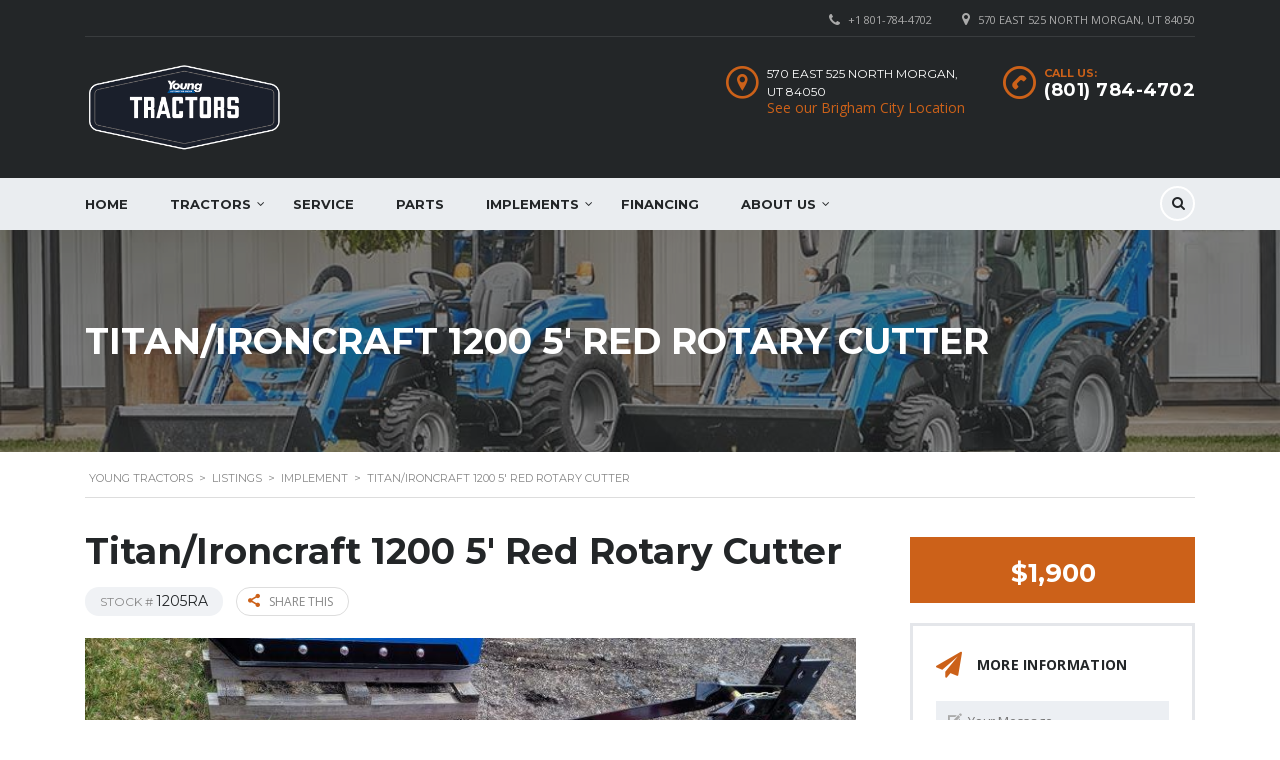

--- FILE ---
content_type: text/html; charset=UTF-8
request_url: https://youngtractorsutah.com/listings/titan-1200-5-red-rotary-cutter/
body_size: 85071
content:
    <!DOCTYPE html>
<html lang="en-US" class="no-js">
<head>
		<!-- Google Tag Manager -->
		<script>(function(w,d,s,l,i){w[l]=w[l]||[];w[l].push({'gtm.start':
		new Date().getTime(),event:'gtm.js'});var f=d.getElementsByTagName(s)[0],
		j=d.createElement(s),dl=l!='dataLayer'?'&l='+l:'';j.async=true;j.src=
		'https://www.googletagmanager.com/gtm.js?id='+i+dl;f.parentNode.insertBefore(j,f);
		})(window,document,'script','dataLayer','GTM-PCWK9WBB');</script>
		<!-- End Google Tag Manager -->
    <meta charset="UTF-8">
	<meta name="viewport" content="width=device-width, initial-scale=1.0, user-scalable=no">
    <link rel="profile" href="http://gmpg.org/xfn/11">
    <link rel="pingback" href="https://youngtractorsutah.com/xmlrpc.php">

	
    <title>Titan/Ironcraft 1200 5&#8242; Red Rotary Cutter &#8211; Young Tractors</title>
<meta name='robots' content='max-image-preview:large' />
<link rel='dns-prefetch' href='//static.addtoany.com' />
<link rel='dns-prefetch' href='//developers.google.com' />
<link rel='dns-prefetch' href='//maps.googleapis.com' />
<link rel='dns-prefetch' href='//fonts.googleapis.com' />
<link rel="alternate" type="application/rss+xml" title="Young Tractors &raquo; Feed" href="https://youngtractorsutah.com/feed/" />
<link rel="alternate" type="application/rss+xml" title="Young Tractors &raquo; Comments Feed" href="https://youngtractorsutah.com/comments/feed/" />
<script type="text/javascript">
/* <![CDATA[ */
window._wpemojiSettings = {"baseUrl":"https:\/\/s.w.org\/images\/core\/emoji\/15.0.3\/72x72\/","ext":".png","svgUrl":"https:\/\/s.w.org\/images\/core\/emoji\/15.0.3\/svg\/","svgExt":".svg","source":{"concatemoji":"https:\/\/youngtractorsutah.com\/wp-includes\/js\/wp-emoji-release.min.js?ver=6.6.4"}};
/*! This file is auto-generated */
!function(i,n){var o,s,e;function c(e){try{var t={supportTests:e,timestamp:(new Date).valueOf()};sessionStorage.setItem(o,JSON.stringify(t))}catch(e){}}function p(e,t,n){e.clearRect(0,0,e.canvas.width,e.canvas.height),e.fillText(t,0,0);var t=new Uint32Array(e.getImageData(0,0,e.canvas.width,e.canvas.height).data),r=(e.clearRect(0,0,e.canvas.width,e.canvas.height),e.fillText(n,0,0),new Uint32Array(e.getImageData(0,0,e.canvas.width,e.canvas.height).data));return t.every(function(e,t){return e===r[t]})}function u(e,t,n){switch(t){case"flag":return n(e,"\ud83c\udff3\ufe0f\u200d\u26a7\ufe0f","\ud83c\udff3\ufe0f\u200b\u26a7\ufe0f")?!1:!n(e,"\ud83c\uddfa\ud83c\uddf3","\ud83c\uddfa\u200b\ud83c\uddf3")&&!n(e,"\ud83c\udff4\udb40\udc67\udb40\udc62\udb40\udc65\udb40\udc6e\udb40\udc67\udb40\udc7f","\ud83c\udff4\u200b\udb40\udc67\u200b\udb40\udc62\u200b\udb40\udc65\u200b\udb40\udc6e\u200b\udb40\udc67\u200b\udb40\udc7f");case"emoji":return!n(e,"\ud83d\udc26\u200d\u2b1b","\ud83d\udc26\u200b\u2b1b")}return!1}function f(e,t,n){var r="undefined"!=typeof WorkerGlobalScope&&self instanceof WorkerGlobalScope?new OffscreenCanvas(300,150):i.createElement("canvas"),a=r.getContext("2d",{willReadFrequently:!0}),o=(a.textBaseline="top",a.font="600 32px Arial",{});return e.forEach(function(e){o[e]=t(a,e,n)}),o}function t(e){var t=i.createElement("script");t.src=e,t.defer=!0,i.head.appendChild(t)}"undefined"!=typeof Promise&&(o="wpEmojiSettingsSupports",s=["flag","emoji"],n.supports={everything:!0,everythingExceptFlag:!0},e=new Promise(function(e){i.addEventListener("DOMContentLoaded",e,{once:!0})}),new Promise(function(t){var n=function(){try{var e=JSON.parse(sessionStorage.getItem(o));if("object"==typeof e&&"number"==typeof e.timestamp&&(new Date).valueOf()<e.timestamp+604800&&"object"==typeof e.supportTests)return e.supportTests}catch(e){}return null}();if(!n){if("undefined"!=typeof Worker&&"undefined"!=typeof OffscreenCanvas&&"undefined"!=typeof URL&&URL.createObjectURL&&"undefined"!=typeof Blob)try{var e="postMessage("+f.toString()+"("+[JSON.stringify(s),u.toString(),p.toString()].join(",")+"));",r=new Blob([e],{type:"text/javascript"}),a=new Worker(URL.createObjectURL(r),{name:"wpTestEmojiSupports"});return void(a.onmessage=function(e){c(n=e.data),a.terminate(),t(n)})}catch(e){}c(n=f(s,u,p))}t(n)}).then(function(e){for(var t in e)n.supports[t]=e[t],n.supports.everything=n.supports.everything&&n.supports[t],"flag"!==t&&(n.supports.everythingExceptFlag=n.supports.everythingExceptFlag&&n.supports[t]);n.supports.everythingExceptFlag=n.supports.everythingExceptFlag&&!n.supports.flag,n.DOMReady=!1,n.readyCallback=function(){n.DOMReady=!0}}).then(function(){return e}).then(function(){var e;n.supports.everything||(n.readyCallback(),(e=n.source||{}).concatemoji?t(e.concatemoji):e.wpemoji&&e.twemoji&&(t(e.twemoji),t(e.wpemoji)))}))}((window,document),window._wpemojiSettings);
/* ]]> */
</script>
<style id='wp-emoji-styles-inline-css' type='text/css'>

	img.wp-smiley, img.emoji {
		display: inline !important;
		border: none !important;
		box-shadow: none !important;
		height: 1em !important;
		width: 1em !important;
		margin: 0 0.07em !important;
		vertical-align: -0.1em !important;
		background: none !important;
		padding: 0 !important;
	}
</style>
<link rel='stylesheet' id='wp-block-library-css' href='https://youngtractorsutah.com/wp-includes/css/dist/block-library/style.min.css?ver=6.6.4' type='text/css' media='all' />
<style id='classic-theme-styles-inline-css' type='text/css'>
/*! This file is auto-generated */
.wp-block-button__link{color:#fff;background-color:#32373c;border-radius:9999px;box-shadow:none;text-decoration:none;padding:calc(.667em + 2px) calc(1.333em + 2px);font-size:1.125em}.wp-block-file__button{background:#32373c;color:#fff;text-decoration:none}
</style>
<style id='global-styles-inline-css' type='text/css'>
:root{--wp--preset--aspect-ratio--square: 1;--wp--preset--aspect-ratio--4-3: 4/3;--wp--preset--aspect-ratio--3-4: 3/4;--wp--preset--aspect-ratio--3-2: 3/2;--wp--preset--aspect-ratio--2-3: 2/3;--wp--preset--aspect-ratio--16-9: 16/9;--wp--preset--aspect-ratio--9-16: 9/16;--wp--preset--color--black: #000000;--wp--preset--color--cyan-bluish-gray: #abb8c3;--wp--preset--color--white: #ffffff;--wp--preset--color--pale-pink: #f78da7;--wp--preset--color--vivid-red: #cf2e2e;--wp--preset--color--luminous-vivid-orange: #ff6900;--wp--preset--color--luminous-vivid-amber: #fcb900;--wp--preset--color--light-green-cyan: #7bdcb5;--wp--preset--color--vivid-green-cyan: #00d084;--wp--preset--color--pale-cyan-blue: #8ed1fc;--wp--preset--color--vivid-cyan-blue: #0693e3;--wp--preset--color--vivid-purple: #9b51e0;--wp--preset--gradient--vivid-cyan-blue-to-vivid-purple: linear-gradient(135deg,rgba(6,147,227,1) 0%,rgb(155,81,224) 100%);--wp--preset--gradient--light-green-cyan-to-vivid-green-cyan: linear-gradient(135deg,rgb(122,220,180) 0%,rgb(0,208,130) 100%);--wp--preset--gradient--luminous-vivid-amber-to-luminous-vivid-orange: linear-gradient(135deg,rgba(252,185,0,1) 0%,rgba(255,105,0,1) 100%);--wp--preset--gradient--luminous-vivid-orange-to-vivid-red: linear-gradient(135deg,rgba(255,105,0,1) 0%,rgb(207,46,46) 100%);--wp--preset--gradient--very-light-gray-to-cyan-bluish-gray: linear-gradient(135deg,rgb(238,238,238) 0%,rgb(169,184,195) 100%);--wp--preset--gradient--cool-to-warm-spectrum: linear-gradient(135deg,rgb(74,234,220) 0%,rgb(151,120,209) 20%,rgb(207,42,186) 40%,rgb(238,44,130) 60%,rgb(251,105,98) 80%,rgb(254,248,76) 100%);--wp--preset--gradient--blush-light-purple: linear-gradient(135deg,rgb(255,206,236) 0%,rgb(152,150,240) 100%);--wp--preset--gradient--blush-bordeaux: linear-gradient(135deg,rgb(254,205,165) 0%,rgb(254,45,45) 50%,rgb(107,0,62) 100%);--wp--preset--gradient--luminous-dusk: linear-gradient(135deg,rgb(255,203,112) 0%,rgb(199,81,192) 50%,rgb(65,88,208) 100%);--wp--preset--gradient--pale-ocean: linear-gradient(135deg,rgb(255,245,203) 0%,rgb(182,227,212) 50%,rgb(51,167,181) 100%);--wp--preset--gradient--electric-grass: linear-gradient(135deg,rgb(202,248,128) 0%,rgb(113,206,126) 100%);--wp--preset--gradient--midnight: linear-gradient(135deg,rgb(2,3,129) 0%,rgb(40,116,252) 100%);--wp--preset--font-size--small: 13px;--wp--preset--font-size--medium: 20px;--wp--preset--font-size--large: 36px;--wp--preset--font-size--x-large: 42px;--wp--preset--spacing--20: 0.44rem;--wp--preset--spacing--30: 0.67rem;--wp--preset--spacing--40: 1rem;--wp--preset--spacing--50: 1.5rem;--wp--preset--spacing--60: 2.25rem;--wp--preset--spacing--70: 3.38rem;--wp--preset--spacing--80: 5.06rem;--wp--preset--shadow--natural: 6px 6px 9px rgba(0, 0, 0, 0.2);--wp--preset--shadow--deep: 12px 12px 50px rgba(0, 0, 0, 0.4);--wp--preset--shadow--sharp: 6px 6px 0px rgba(0, 0, 0, 0.2);--wp--preset--shadow--outlined: 6px 6px 0px -3px rgba(255, 255, 255, 1), 6px 6px rgba(0, 0, 0, 1);--wp--preset--shadow--crisp: 6px 6px 0px rgba(0, 0, 0, 1);}:where(.is-layout-flex){gap: 0.5em;}:where(.is-layout-grid){gap: 0.5em;}body .is-layout-flex{display: flex;}.is-layout-flex{flex-wrap: wrap;align-items: center;}.is-layout-flex > :is(*, div){margin: 0;}body .is-layout-grid{display: grid;}.is-layout-grid > :is(*, div){margin: 0;}:where(.wp-block-columns.is-layout-flex){gap: 2em;}:where(.wp-block-columns.is-layout-grid){gap: 2em;}:where(.wp-block-post-template.is-layout-flex){gap: 1.25em;}:where(.wp-block-post-template.is-layout-grid){gap: 1.25em;}.has-black-color{color: var(--wp--preset--color--black) !important;}.has-cyan-bluish-gray-color{color: var(--wp--preset--color--cyan-bluish-gray) !important;}.has-white-color{color: var(--wp--preset--color--white) !important;}.has-pale-pink-color{color: var(--wp--preset--color--pale-pink) !important;}.has-vivid-red-color{color: var(--wp--preset--color--vivid-red) !important;}.has-luminous-vivid-orange-color{color: var(--wp--preset--color--luminous-vivid-orange) !important;}.has-luminous-vivid-amber-color{color: var(--wp--preset--color--luminous-vivid-amber) !important;}.has-light-green-cyan-color{color: var(--wp--preset--color--light-green-cyan) !important;}.has-vivid-green-cyan-color{color: var(--wp--preset--color--vivid-green-cyan) !important;}.has-pale-cyan-blue-color{color: var(--wp--preset--color--pale-cyan-blue) !important;}.has-vivid-cyan-blue-color{color: var(--wp--preset--color--vivid-cyan-blue) !important;}.has-vivid-purple-color{color: var(--wp--preset--color--vivid-purple) !important;}.has-black-background-color{background-color: var(--wp--preset--color--black) !important;}.has-cyan-bluish-gray-background-color{background-color: var(--wp--preset--color--cyan-bluish-gray) !important;}.has-white-background-color{background-color: var(--wp--preset--color--white) !important;}.has-pale-pink-background-color{background-color: var(--wp--preset--color--pale-pink) !important;}.has-vivid-red-background-color{background-color: var(--wp--preset--color--vivid-red) !important;}.has-luminous-vivid-orange-background-color{background-color: var(--wp--preset--color--luminous-vivid-orange) !important;}.has-luminous-vivid-amber-background-color{background-color: var(--wp--preset--color--luminous-vivid-amber) !important;}.has-light-green-cyan-background-color{background-color: var(--wp--preset--color--light-green-cyan) !important;}.has-vivid-green-cyan-background-color{background-color: var(--wp--preset--color--vivid-green-cyan) !important;}.has-pale-cyan-blue-background-color{background-color: var(--wp--preset--color--pale-cyan-blue) !important;}.has-vivid-cyan-blue-background-color{background-color: var(--wp--preset--color--vivid-cyan-blue) !important;}.has-vivid-purple-background-color{background-color: var(--wp--preset--color--vivid-purple) !important;}.has-black-border-color{border-color: var(--wp--preset--color--black) !important;}.has-cyan-bluish-gray-border-color{border-color: var(--wp--preset--color--cyan-bluish-gray) !important;}.has-white-border-color{border-color: var(--wp--preset--color--white) !important;}.has-pale-pink-border-color{border-color: var(--wp--preset--color--pale-pink) !important;}.has-vivid-red-border-color{border-color: var(--wp--preset--color--vivid-red) !important;}.has-luminous-vivid-orange-border-color{border-color: var(--wp--preset--color--luminous-vivid-orange) !important;}.has-luminous-vivid-amber-border-color{border-color: var(--wp--preset--color--luminous-vivid-amber) !important;}.has-light-green-cyan-border-color{border-color: var(--wp--preset--color--light-green-cyan) !important;}.has-vivid-green-cyan-border-color{border-color: var(--wp--preset--color--vivid-green-cyan) !important;}.has-pale-cyan-blue-border-color{border-color: var(--wp--preset--color--pale-cyan-blue) !important;}.has-vivid-cyan-blue-border-color{border-color: var(--wp--preset--color--vivid-cyan-blue) !important;}.has-vivid-purple-border-color{border-color: var(--wp--preset--color--vivid-purple) !important;}.has-vivid-cyan-blue-to-vivid-purple-gradient-background{background: var(--wp--preset--gradient--vivid-cyan-blue-to-vivid-purple) !important;}.has-light-green-cyan-to-vivid-green-cyan-gradient-background{background: var(--wp--preset--gradient--light-green-cyan-to-vivid-green-cyan) !important;}.has-luminous-vivid-amber-to-luminous-vivid-orange-gradient-background{background: var(--wp--preset--gradient--luminous-vivid-amber-to-luminous-vivid-orange) !important;}.has-luminous-vivid-orange-to-vivid-red-gradient-background{background: var(--wp--preset--gradient--luminous-vivid-orange-to-vivid-red) !important;}.has-very-light-gray-to-cyan-bluish-gray-gradient-background{background: var(--wp--preset--gradient--very-light-gray-to-cyan-bluish-gray) !important;}.has-cool-to-warm-spectrum-gradient-background{background: var(--wp--preset--gradient--cool-to-warm-spectrum) !important;}.has-blush-light-purple-gradient-background{background: var(--wp--preset--gradient--blush-light-purple) !important;}.has-blush-bordeaux-gradient-background{background: var(--wp--preset--gradient--blush-bordeaux) !important;}.has-luminous-dusk-gradient-background{background: var(--wp--preset--gradient--luminous-dusk) !important;}.has-pale-ocean-gradient-background{background: var(--wp--preset--gradient--pale-ocean) !important;}.has-electric-grass-gradient-background{background: var(--wp--preset--gradient--electric-grass) !important;}.has-midnight-gradient-background{background: var(--wp--preset--gradient--midnight) !important;}.has-small-font-size{font-size: var(--wp--preset--font-size--small) !important;}.has-medium-font-size{font-size: var(--wp--preset--font-size--medium) !important;}.has-large-font-size{font-size: var(--wp--preset--font-size--large) !important;}.has-x-large-font-size{font-size: var(--wp--preset--font-size--x-large) !important;}
:where(.wp-block-post-template.is-layout-flex){gap: 1.25em;}:where(.wp-block-post-template.is-layout-grid){gap: 1.25em;}
:where(.wp-block-columns.is-layout-flex){gap: 2em;}:where(.wp-block-columns.is-layout-grid){gap: 2em;}
:root :where(.wp-block-pullquote){font-size: 1.5em;line-height: 1.6;}
</style>
<link rel='stylesheet' id='contact-form-7-css' href='https://youngtractorsutah.com/wp-content/plugins/contact-form-7/includes/css/styles.css?ver=5.7.7' type='text/css' media='all' />
<link rel='stylesheet' id='stm-stm-icon-css' href='https://youngtractorsutah.com/wp-content/uploads/stm_fonts/stm-icon/stm-icon.css?ver=1.1' type='text/css' media='all' />
<link rel='stylesheet' id='rs-plugin-settings-css' href='https://youngtractorsutah.com/wp-content/plugins/revslider/public/assets/css/rs6.css?ver=6.3.5' type='text/css' media='all' />
<style id='rs-plugin-settings-inline-css' type='text/css'>
#rs-demo-id {}
</style>
<link rel='stylesheet' id='font-awesome-css-css' href='https://youngtractorsutah.com/wp-content/plugins/stm_vehicles_listing/assets/css/font-awesome.min.css?ver=6.6.4' type='text/css' media='all' />
<link rel='stylesheet' id='owl.carousel-css' href='https://youngtractorsutah.com/wp-content/plugins/stm_vehicles_listing/assets/css/frontend/owl.carousel.css?ver=6.6.4' type='text/css' media='all' />
<link rel='stylesheet' id='bootstrap-grid-css' href='https://youngtractorsutah.com/wp-content/plugins/stm_vehicles_listing/assets/css/frontend/grid.css?ver=6.6.4' type='text/css' media='all' />
<link rel='stylesheet' id='light-gallery-css' href='https://youngtractorsutah.com/wp-content/plugins/stm_vehicles_listing/assets/css/frontend/lightgallery.min.css?ver=6.6.4' type='text/css' media='all' />
<link rel='stylesheet' id='stm-theme-style-css' href='https://youngtractorsutah.com/wp-content/themes/motors/style.css?ver=1769057674' type='text/css' media='all' />
<style id='stm-theme-style-inline-css' type='text/css'>
.stm-template-listing_four .stm-single-car-listing-data table.stm-table-main > tbody > tr > td { display: block; } .stm-template-listing_four .stm-single-car-listing-data table.stm-table-main > tbody > tr > td.divider-td { display: none; } div.regular-price { text-decoration: line-through; } div.regular-price-with-sale { text-decoration: line-through; } .custom-shop-by-brands-container { margin-bottom: 45px; } .brands-logos-container { display: flex; justify-content: space-around; } .brands-logos-container > .brand-logo { padding: 0 5px 0 5px; } .entry-header { background-image: url("/wp-content/uploads/2025/10/AC_Pitts_LSAug2023_Day2_714.jpg") !important; background-position: center center !important; } div.entry-title > h2 { color: white !important; } .header-trade-button { width: 170px!important; margin-left: 300px; margin-bottom: -20px; } .button-fluid { background-color: #CC6119; box-shadow: none; } h1, h2, h3, h4 { color: #232628 !important; } div.checker span { background-image: url("/wp-content/themes/motors/assets/images/checks2x.png") !important; } .stm_inventory_with_filter-wrap .col-md-3 .stm-accordion-single-unit > a.title.collapsed { border-color: #cc6119 !important; } .col-md-3.col-sm-12.classic-filter-row.sidebar-sm-mg-bt { display: none; } .found-cars.heading-font { display: none; } .header-trade-button{ display: none !important; }
</style>
<link rel='stylesheet' id='child-style-css' href='https://youngtractorsutah.com/wp-content/themes/motors-child02/style.css?ver=6.6.4' type='text/css' media='all' />
<link rel='stylesheet' id='stm_default_google_font-css' href='https://fonts.googleapis.com/css?family=Montserrat%3A400%2C500%2C600%2C700%2C800%2C900%7COpen+Sans%3A300%2C400%2C500%2C700%2C800%2C900&#038;subset=latin%2Clatin-ext&#038;ver=1769057674' type='text/css' media='all' />
<link rel='stylesheet' id='boostrap-css' href='https://youngtractorsutah.com/wp-content/themes/motors/assets/css/bootstrap.min.css?ver=1769057674' type='text/css' media='all' />
<link rel='stylesheet' id='font-awesome-css' href='https://youngtractorsutah.com/wp-content/themes/motors/assets/css/font-awesome.min.css?ver=1769057674' type='text/css' media='all' />
<link rel='stylesheet' id='stm-select2-css' href='https://youngtractorsutah.com/wp-content/themes/motors/assets/css/select2.min.css?ver=1769057674' type='text/css' media='all' />
<link rel='stylesheet' id='stm-datetimepicker-css' href='https://youngtractorsutah.com/wp-content/themes/motors/assets/css/jquery.stmdatetimepicker.css?ver=1769057674' type='text/css' media='all' />
<link rel='stylesheet' id='stm-jquery-ui-css-css' href='https://youngtractorsutah.com/wp-content/themes/motors/assets/css/jquery-ui.css?ver=1769057674' type='text/css' media='all' />
<link rel='stylesheet' id='stm-theme-service-icons-css' href='https://youngtractorsutah.com/wp-content/themes/motors/assets/css/service-icons.css?ver=1769057674' type='text/css' media='all' />
<link rel='stylesheet' id='stm-theme-boat-icons-css' href='https://youngtractorsutah.com/wp-content/themes/motors/assets/css/boat-icons.css?ver=1769057674' type='text/css' media='all' />
<link rel='stylesheet' id='stm-theme-moto-icons-css' href='https://youngtractorsutah.com/wp-content/themes/motors/assets/css/motorcycle/icons.css?ver=1769057674' type='text/css' media='all' />
<link rel='stylesheet' id='stm-theme-rental-icons-css' href='https://youngtractorsutah.com/wp-content/themes/motors/assets/css/rental/icons.css?ver=1769057674' type='text/css' media='all' />
<link rel='stylesheet' id='stm-theme-magazine-icons-css' href='https://youngtractorsutah.com/wp-content/themes/motors/assets/css/magazine/magazine-icon-style.css?ver=1769057674' type='text/css' media='all' />
<link rel='stylesheet' id='stm-theme-listing-two-icons-css' href='https://youngtractorsutah.com/wp-content/themes/motors/assets/css/listing_two/icons.css?ver=1769057674' type='text/css' media='all' />
<link rel='stylesheet' id='stm-theme-auto-parts-icons-css' href='https://youngtractorsutah.com/wp-content/themes/motors/assets/css/auto-parts/style.css?ver=1769057674' type='text/css' media='all' />
<link rel='stylesheet' id='stm-skin-custom-css' href='https://youngtractorsutah.com/wp-content/uploads/stm_uploads/skin-custom.css?ver=59' type='text/css' media='all' />
<link rel='stylesheet' id='stm-custom-scrollbar-css' href='https://youngtractorsutah.com/wp-content/themes/motors/assets/css/listing/jquery.mCustomScrollbar.css?ver=1769057674' type='text/css' media='all' />
<link rel='stylesheet' id='stm-theme-frontend-customizer-css' href='https://youngtractorsutah.com/wp-content/themes/motors/assets/css/frontend_customizer.css?ver=1769057674' type='text/css' media='all' />
<link rel='stylesheet' id='stm-theme-style-animation-css' href='https://youngtractorsutah.com/wp-content/themes/motors/assets/css/animation.css?ver=1769057674' type='text/css' media='all' />
<link rel='stylesheet' id='addtoany-css' href='https://youngtractorsutah.com/wp-content/plugins/add-to-any/addtoany.min.css?ver=1.16' type='text/css' media='all' />
<script type="text/javascript" id="addtoany-core-js-before">
/* <![CDATA[ */
window.a2a_config=window.a2a_config||{};a2a_config.callbacks=[];a2a_config.overlays=[];a2a_config.templates={};
/* ]]> */
</script>
<script type="text/javascript" defer src="https://static.addtoany.com/menu/page.js" id="addtoany-core-js"></script>
<script type="text/javascript" src="https://youngtractorsutah.com/wp-includes/js/jquery/jquery.min.js?ver=3.7.1" id="jquery-core-js"></script>
<script type="text/javascript" src="https://youngtractorsutah.com/wp-includes/js/jquery/jquery-migrate.min.js?ver=3.4.1" id="jquery-migrate-js"></script>
<script type="text/javascript" defer src="https://youngtractorsutah.com/wp-content/plugins/add-to-any/addtoany.min.js?ver=1.1" id="addtoany-jquery-js"></script>
<script type="text/javascript" src="https://youngtractorsutah.com/wp-content/plugins/revslider/public/assets/js/rbtools.min.js?ver=6.3.5" id="tp-tools-js"></script>
<script type="text/javascript" src="https://youngtractorsutah.com/wp-content/plugins/revslider/public/assets/js/rs6.min.js?ver=6.3.5" id="revmin-js"></script>
<script type="text/javascript" src="https://youngtractorsutah.com/wp-content/themes/motors/assets/js/classie.js?ver=1769057674" id="stm-classie-js"></script>
<script type="text/javascript" src="https://youngtractorsutah.com/wp-content/themes/motors/assets/js/vivus.min.js?ver=1769057674" id="vivus-js"></script>
<script type="text/javascript" src="https://youngtractorsutah.com/wp-content/themes/motors/assets/js/jquery.cookie.js?ver=1769057674" id="jquery-cookie-theme-js"></script>
<script type="text/javascript" src="https://youngtractorsutah.com/wp-content/themes/motors/assets/js/jquery.cascadingdropdown.js?ver=1769057674" id="stm-cascadingdropdown-js"></script>
<link rel="https://api.w.org/" href="https://youngtractorsutah.com/wp-json/" /><link rel="EditURI" type="application/rsd+xml" title="RSD" href="https://youngtractorsutah.com/xmlrpc.php?rsd" />
<meta name="generator" content="WordPress 6.6.4" />
<link rel="canonical" href="https://youngtractorsutah.com/listings/titan-1200-5-red-rotary-cutter/" />
<link rel='shortlink' href='https://youngtractorsutah.com/?p=3510' />
<link rel="alternate" title="oEmbed (JSON)" type="application/json+oembed" href="https://youngtractorsutah.com/wp-json/oembed/1.0/embed?url=https%3A%2F%2Fyoungtractorsutah.com%2Flistings%2Ftitan-1200-5-red-rotary-cutter%2F" />
<link rel="alternate" title="oEmbed (XML)" type="text/xml+oembed" href="https://youngtractorsutah.com/wp-json/oembed/1.0/embed?url=https%3A%2F%2Fyoungtractorsutah.com%2Flistings%2Ftitan-1200-5-red-rotary-cutter%2F&#038;format=xml" />
        <script type="text/javascript">
            var stm_lang_code = 'en';
                        var ajaxurl = 'https://youngtractorsutah.com/wp-admin/admin-ajax.php';
            var stm_site_blog_id = "1";
            var stm_added_to_compare_text = "Added to compare";
            var stm_removed_from_compare_text = "was removed from compare";

                        var stm_already_added_to_compare_text = "You have already added 3 cars";
                    </script>
        <meta name="generator" content="Powered by WPBakery Page Builder - drag and drop page builder for WordPress."/>
<meta name="generator" content="Powered by Slider Revolution 6.3.5 - responsive, Mobile-Friendly Slider Plugin for WordPress with comfortable drag and drop interface." />
<script type="text/javascript">function setREVStartSize(e){
			//window.requestAnimationFrame(function() {				 
				window.RSIW = window.RSIW===undefined ? window.innerWidth : window.RSIW;	
				window.RSIH = window.RSIH===undefined ? window.innerHeight : window.RSIH;	
				try {								
					var pw = document.getElementById(e.c).parentNode.offsetWidth,
						newh;
					pw = pw===0 || isNaN(pw) ? window.RSIW : pw;
					e.tabw = e.tabw===undefined ? 0 : parseInt(e.tabw);
					e.thumbw = e.thumbw===undefined ? 0 : parseInt(e.thumbw);
					e.tabh = e.tabh===undefined ? 0 : parseInt(e.tabh);
					e.thumbh = e.thumbh===undefined ? 0 : parseInt(e.thumbh);
					e.tabhide = e.tabhide===undefined ? 0 : parseInt(e.tabhide);
					e.thumbhide = e.thumbhide===undefined ? 0 : parseInt(e.thumbhide);
					e.mh = e.mh===undefined || e.mh=="" || e.mh==="auto" ? 0 : parseInt(e.mh,0);		
					if(e.layout==="fullscreen" || e.l==="fullscreen") 						
						newh = Math.max(e.mh,window.RSIH);					
					else{					
						e.gw = Array.isArray(e.gw) ? e.gw : [e.gw];
						for (var i in e.rl) if (e.gw[i]===undefined || e.gw[i]===0) e.gw[i] = e.gw[i-1];					
						e.gh = e.el===undefined || e.el==="" || (Array.isArray(e.el) && e.el.length==0)? e.gh : e.el;
						e.gh = Array.isArray(e.gh) ? e.gh : [e.gh];
						for (var i in e.rl) if (e.gh[i]===undefined || e.gh[i]===0) e.gh[i] = e.gh[i-1];
											
						var nl = new Array(e.rl.length),
							ix = 0,						
							sl;					
						e.tabw = e.tabhide>=pw ? 0 : e.tabw;
						e.thumbw = e.thumbhide>=pw ? 0 : e.thumbw;
						e.tabh = e.tabhide>=pw ? 0 : e.tabh;
						e.thumbh = e.thumbhide>=pw ? 0 : e.thumbh;					
						for (var i in e.rl) nl[i] = e.rl[i]<window.RSIW ? 0 : e.rl[i];
						sl = nl[0];									
						for (var i in nl) if (sl>nl[i] && nl[i]>0) { sl = nl[i]; ix=i;}															
						var m = pw>(e.gw[ix]+e.tabw+e.thumbw) ? 1 : (pw-(e.tabw+e.thumbw)) / (e.gw[ix]);					
						newh =  (e.gh[ix] * m) + (e.tabh + e.thumbh);
					}				
					if(window.rs_init_css===undefined) window.rs_init_css = document.head.appendChild(document.createElement("style"));					
					document.getElementById(e.c).height = newh+"px";
					window.rs_init_css.innerHTML += "#"+e.c+"_wrapper { height: "+newh+"px }";				
				} catch(e){
					console.log("Failure at Presize of Slider:" + e)
				}					   
			//});
		  };</script>
<style type="text/css" title="dynamic-css" class="options-output">h1,.h1,h2,.h2,h3,.h3,h4,.h4,h5,.h5,h6,.h6,.heading-font,.button,.load-more-btn,.vc_tta-panel-title,.page-numbers li > a,.page-numbers li > span,.vc_tta-tabs .vc_tta-tabs-container .vc_tta-tabs-list .vc_tta-tab a span,.stm_auto_loan_calculator input{color: #c6c6c6;}
            					#header .header-main, 
            					#header .stm_motorcycle-header .stm_mc-main.header-main, 
            					.home #header .header-main-listing-five.stm-fixed, 
            					.stm-template-listing #header .header-listing.listing-nontransparent-header, 
            					.stm-layout-header-listing .header-listing.listing-nontransparent-header,
            					#header .header-listing:after, 
            					#header .header-listing.stm-fixed,
            					.header-service.header-service-sticky, 
            					.stm-template-boats .header-listing.stm-fixed,
            					#wrapper #stm-boats-header #header .header-listing-boats.stm-fixed,
            					#wrapper #stm-boats-header #header:after,
            					.stm-template-car_dealer_two.no_margin #wrapper #stm-boats-header #header:after,
            					.stm-template-aircrafts:not(.home):not(.stm-inventory-page):not(.single-listings) #wrapper #header,
            					.stm-layout-header-aircrafts #header .header-listing,
            					.stm-layout-header-equipment #header .header-listing,
            					.stm-layout-header-car_dealer_two.no_margin #wrapper #stm-boats-header #header:after,
            					.stm-template-rental_two #wrapper .header-main{background-color: #232628;}#wrapper #top-bar, .top-bar-wrap, .stm-template-listing #top-bar, body.page-template-home-service-layout #top-bar,
													.stm-template-car_dealer_two.no_margin #wrapper #stm-boats-header #top-bar:after,
													.stm-template-aircrafts #wrapper #top-bar, 
													.stm-template-listing_three #top-bar, 
													#wrapper #stm-boats-header #top-bar:after,
													.stm-template-listing_five .top-bar-wrap {background-color: #232628;}#footer-main{background-color: #232628;}</style>
<noscript><style> .wpb_animate_when_almost_visible { opacity: 1; }</style></noscript>	
			<!-- Meta Pixel Code -->
		<script>
		!function(f,b,e,v,n,t,s)
		{if(f.fbq)return;n=f.fbq=function(){n.callMethod?
		n.callMethod.apply(n,arguments):n.queue.push(arguments)};
		if(!f._fbq)f._fbq=n;n.push=n;n.loaded=!0;n.version='2.0';
		n.queue=[];t=b.createElement(e);t.async=!0;
		t.src=v;s=b.getElementsByTagName(e)[0];
		s.parentNode.insertBefore(t,s)}(window, document,'script',
		'https://connect.facebook.net/en_US/fbevents.js');
		fbq('init', '559868588096838');
		fbq('track', 'PageView');
		</script>
		<noscript><img height="1" width="1" style="display:none"
		src="https://www.facebook.com/tr?id=559868588096838&ev=PageView&noscript=1"
		/></noscript>
		<!-- End Meta Pixel Code -->
</head>


<body class="listings-template-default single single-listings postid-3510 stm-macintosh stm-template-listing_four stm-user-not-logged-in header_remove_compare header_remove_cart no_margin stm-layout-header-car_dealer_two has-breadcrumb_navxt wpb-js-composer js-comp-ver-6.5.0 vc_responsive"	   ontouchstart="">
		  <!-- Google Tag Manager (noscript) -->
<noscript><iframe src="https://www.googletagmanager.com/ns.html?id=GTM-PCWK9WBB"
height="0" width="0" style="display:none;visibility:hidden"></iframe></noscript>
<!-- End Google Tag Manager (noscript) -->
	
		<div id="wrapper">
                    
                                    	<div id="top-bar">
		<div class="container">

						<div class="clearfix top-bar-wrapper">
			<!--LANGS-->
			                                <!-- Header Top bar Login -->
				
								<!-- Header top bar Socials -->
				
									<div class="pull-right xs-pull-left">
						<ul class="top-bar-info clearfix">
																														<li >
                                    <span id="top-bar-address" class="fancy-iframe" data-iframe="true" data-src="">
										<i class="fa fa-map-marker"></i> 570 East 525 North Morgan, UT 84050									</span>
								</li>
														                                <li ><i class="fa fa-phone"></i> <a href="tel:+1 801-784-4702">+1 801-784-4702</a></li>
													</ul>
					</div>
				
			</div>
		</div>
	</div>

                    <div id="header">
                        
<div class="header-main">
	<div class="container">
		<div class="clearfix">
			<!--Logo-->
			<div class="logo-main">
									<a class="bloglogo" href="https://youngtractorsutah.com/">
						<img
							src="https://youngtractorsutah.com/wp-content/uploads/2025/10/Young-Tractors.png"
							style="width: 200px;"
							title="Home"
						    alt="Logo"
						/>
					</a>
								<div class="mobile-menu-trigger visible-sm visible-xs">
					<span></span>
					<span></span>
					<span></span>
				</div>
			</div>

			<div class="mobile-menu-holder">
				<ul class="header-menu clearfix">
					<li id="menu-item-2856" class="menu-item menu-item-type-post_type menu-item-object-page menu-item-home menu-item-2856"><a href="https://youngtractorsutah.com/">Home</a></li>
<li id="menu-item-3365" class="menu-item menu-item-type-custom menu-item-object-custom menu-item-has-children menu-item-3365"><a href="/inventory/?inventory-type=tractor">Tractors</a>
<ul class="sub-menu">
	<li id="menu-item-4004" class="menu-item menu-item-type-custom menu-item-object-custom menu-item-4004"><a href="/inventory/?inventory-type=tractor&#038;condition=new-cars">New Tractors</a></li>
	<li id="menu-item-4005" class="menu-item menu-item-type-custom menu-item-object-custom menu-item-4005"><a href="/inventory/?inventory-type=tractor&#038;condition=used-cars">Used Tractors</a></li>
</ul>
</li>
<li id="menu-item-2884" class="menu-item menu-item-type-post_type menu-item-object-page menu-item-2884"><a href="https://youngtractorsutah.com/service/">Service</a></li>
<li id="menu-item-2901" class="menu-item menu-item-type-post_type menu-item-object-page menu-item-2901"><a href="https://youngtractorsutah.com/parts/">Parts</a></li>
<li id="menu-item-3366" class="menu-item menu-item-type-custom menu-item-object-custom menu-item-has-children menu-item-3366"><a href="/inventory/?inventory-type=implement">Implements</a>
<ul class="sub-menu">
	<li id="menu-item-3367" class="menu-item menu-item-type-custom menu-item-object-custom menu-item-3367"><a href="/inventory/?inventory-type=implement">Inventory</a></li>
	<li id="menu-item-3368" class="menu-item menu-item-type-post_type menu-item-object-page menu-item-3368"><a href="https://youngtractorsutah.com/ironcraft-implements/">IronCraft Catalogs</a></li>
</ul>
</li>
<li id="menu-item-71" class="menu-item menu-item-type-post_type menu-item-object-page menu-item-71"><a href="https://youngtractorsutah.com/financing/">Financing</a></li>
<li id="menu-item-2886" class="menu-item menu-item-type-post_type menu-item-object-page menu-item-has-children menu-item-2886"><a href="https://youngtractorsutah.com/about-us/">About Us</a>
<ul class="sub-menu">
	<li id="menu-item-2902" class="menu-item menu-item-type-post_type menu-item-object-page menu-item-2902"><a href="https://youngtractorsutah.com/about-us/">About Us</a></li>
	<li id="menu-item-49" class="menu-item menu-item-type-post_type menu-item-object-page menu-item-49"><a href="https://youngtractorsutah.com/staff/">Staff</a></li>
	<li id="menu-item-2883" class="menu-item menu-item-type-post_type menu-item-object-page menu-item-2883"><a href="https://youngtractorsutah.com/contact-us/">Contact Us</a></li>
	<li id="menu-item-7202" class="menu-item menu-item-type-custom menu-item-object-custom menu-item-7202"><a href="https://thinkcaring.org">Giving Back</a></li>
</ul>
</li>
														</ul>
			</div>

			<div class="header-top-info" style="margin-top: 0px;">
				<div class="clearfix">

					<!--Socials-->
					
					<!-- Header top bar Socials -->
					
										<!--Header secondary phones-->
					
										<!--Header main phone-->
											<div class="pull-right">
							<div class="header-main-phone heading-font">
								<i class="stm-icon-phone"></i>
								<div class="phone">
																			<span class="phone-label">Call Us:</span>
																		<span class="phone-number heading-font"><a href="tel:(801)784-4702">(801) 784-4702</a></span>
								</div>
							</div>
						</div>
					
										<!--Header address-->
											<div class="pull-right">
							<div class="header-address">
								<i class="stm-icon-pin"></i>
								<div class="address">
																			<span class="heading-font">570 East 525 North Morgan, UT 84050</span>
																											</div>
							</div>
						</div>
										
					<!--03/19/2019 Jonathan Nielson-->
					<div class="header-trade-button" style="display: block; margin-top: 45px;">
						<button class="button-fluid" onclick="location.href='/trade-value'" type="button" style="padding: 10px 28px 10px;">Trade Value</button>
					</div>					
					<!--End Custom Edit-->
					
					<!--Custom Edit: Link to Brigham Tractors site; Lauren Rowley 2/15/2022-->
					<div class="header-address">
						<a href="https://youngtractorsbrigham.com" target="_blank" rel="noreferrer noopener"><span >See our Brigham City Location</span></a>
					</div>
					<!--End Custom Edit: Link to Brigham Tractors site-->
				</div> <!--clearfix-->
			</div> <!--header-top-info-->

		</div> <!--clearfix-->
	</div> <!--container-->
</div> <!--header-main-->
<div id="header-nav-holder" class="hidden-sm hidden-xs">
    <div class="header-nav header-nav-default header-nav-fixed">
        <div class="container">
            <div class="header-help-bar-trigger">
                <i class="fa fa-chevron-down"></i>
            </div>
            <div class="header-help-bar">
                <ul>
                    

                    
                    
                    <!--Live chat-->
                    <li class="help-bar-live-chat">
                        <a
                                id="chat-widget"
                                title="Open Live Chat"
                        >
                            <span class="list-label heading-font">Live chat</span>
                            <i class="list-icon stm-icon-chat2"></i>
                        </a>
                    </li>
                                            <li class="nav-search">
                            <a href="" data-toggle="modal" data-target="#searchModal"><i class="stm-icon-search"></i></a>
                        </li>
                                    </ul>
            </div>
            <div class="main-menu">
                <ul class="header-menu clearfix">
                    <li class="menu-item menu-item-type-post_type menu-item-object-page menu-item-home menu-item-2856"><a href="https://youngtractorsutah.com/">Home</a></li>
<li class="menu-item menu-item-type-custom menu-item-object-custom menu-item-has-children menu-item-3365"><a href="/inventory/?inventory-type=tractor">Tractors</a>
<ul class="sub-menu">
	<li class="menu-item menu-item-type-custom menu-item-object-custom menu-item-4004"><a href="/inventory/?inventory-type=tractor&#038;condition=new-cars">New Tractors</a></li>
	<li class="menu-item menu-item-type-custom menu-item-object-custom menu-item-4005"><a href="/inventory/?inventory-type=tractor&#038;condition=used-cars">Used Tractors</a></li>
</ul>
</li>
<li class="menu-item menu-item-type-post_type menu-item-object-page menu-item-2884"><a href="https://youngtractorsutah.com/service/">Service</a></li>
<li class="menu-item menu-item-type-post_type menu-item-object-page menu-item-2901"><a href="https://youngtractorsutah.com/parts/">Parts</a></li>
<li class="menu-item menu-item-type-custom menu-item-object-custom menu-item-has-children menu-item-3366"><a href="/inventory/?inventory-type=implement">Implements</a>
<ul class="sub-menu">
	<li class="menu-item menu-item-type-custom menu-item-object-custom menu-item-3367"><a href="/inventory/?inventory-type=implement">Inventory</a></li>
	<li class="menu-item menu-item-type-post_type menu-item-object-page menu-item-3368"><a href="https://youngtractorsutah.com/ironcraft-implements/">IronCraft Catalogs</a></li>
</ul>
</li>
<li class="menu-item menu-item-type-post_type menu-item-object-page menu-item-71"><a href="https://youngtractorsutah.com/financing/">Financing</a></li>
<li class="menu-item menu-item-type-post_type menu-item-object-page menu-item-has-children menu-item-2886"><a href="https://youngtractorsutah.com/about-us/">About Us</a>
<ul class="sub-menu">
	<li class="menu-item menu-item-type-post_type menu-item-object-page menu-item-2902"><a href="https://youngtractorsutah.com/about-us/">About Us</a></li>
	<li class="menu-item menu-item-type-post_type menu-item-object-page menu-item-49"><a href="https://youngtractorsutah.com/staff/">Staff</a></li>
	<li class="menu-item menu-item-type-post_type menu-item-object-page menu-item-2883"><a href="https://youngtractorsutah.com/contact-us/">Contact Us</a></li>
	<li class="menu-item menu-item-type-custom menu-item-object-custom menu-item-7202"><a href="https://thinkcaring.org">Giving Back</a></li>
</ul>
</li>
                </ul>
            </div>
        </div>
    </div>
</div>                    </div> <!-- id header -->
                
                    		<div id="main" >        <div class="entry-header left small_title_box" style="">
	    <div class="container">
            <div class="entry-title">
                <h2 class="h1" style="">
	                Titan/Ironcraft 1200 5&#8242; Red Rotary Cutter                </h2>
	                                        </div>
	    </div>
    </div>

<!-- Breads -->	
			<div class="stm_breadcrumbs_unit heading-font ">
				<div class="container">
					<div class="navxtBreads">
						<!-- Breadcrumb NavXT 7.3.1 -->
<span property="itemListElement" typeof="ListItem"><a property="item" typeof="WebPage" title="Go to Young Tractors." href="https://youngtractorsutah.com" class="home" ><span property="name">Young Tractors</span></a><meta property="position" content="1"></span> &gt; <span property="itemListElement" typeof="ListItem"><a property="item" typeof="WebPage" title="Go to Listings." href="https://youngtractorsutah.com/listings/" class="archive post-listings-archive" ><span property="name">Listings</span></a><meta property="position" content="2"></span> &gt; <span property="itemListElement" typeof="ListItem"><a property="item" typeof="WebPage" title="Go to the Implement Inventory Type archives." href="https://youngtractorsutah.com/?taxonomy=inventory-type&#038;term=implement" class="taxonomy inventory-type" ><span property="name">Implement</span></a><meta property="position" content="3"></span> &gt; <span property="itemListElement" typeof="ListItem"><span property="name" class="post post-listings current-item">Titan/Ironcraft 1200 5&#8242; Red Rotary Cutter</span><meta property="url" content="https://youngtractorsutah.com/listings/titan-1200-5-red-rotary-cutter/"><meta property="position" content="4"></span>					</div>
                    				</div>
			</div>
		
        <div class="stm-single-car-page">
            
            
            <div class="container">
                <div class="row">
    <div class="col-md-9 col-sm-12 col-xs-12">
        <div class="stm-single-car-content">
            <h1 class="title h2">Titan/Ironcraft 1200 5&#8242; Red Rotary Cutter</h1>

            <!--Actions-->
            <div class="single-car-actions">
    <ul class="list-unstyled clearfix">
        
        <!--Stock num-->
                    <li>
                <div class="stock-num heading-font"><span>stock                        # </span>1205RA</div>
            </li>
        
        <!--Schedule-->
        
        <!--COmpare-->
        
        <!--PDF-->
                            

        <!--Share-->
                    <li class="stm-shareble">

                <a
                    href="#"
                    class="car-action-unit stm-share"
                    title="Share this"
                    download>
                    <i class="stm-icon-share"></i>
                    Share this                </a>

								<div class="stm-a2a-popup">
					<div class="addtoany_shortcode"><div class="a2a_kit a2a_kit_size_32 addtoany_list" data-a2a-url="https://youngtractorsutah.com/listings/titan-1200-5-red-rotary-cutter/" data-a2a-title="Titan/Ironcraft 1200 5′ Red Rotary Cutter"><a class="a2a_button_facebook" href="https://www.addtoany.com/add_to/facebook?linkurl=https%3A%2F%2Fyoungtractorsutah.com%2Flistings%2Ftitan-1200-5-red-rotary-cutter%2F&amp;linkname=Titan%2FIroncraft%201200%205%E2%80%B2%20Red%20Rotary%20Cutter" title="Facebook" rel="nofollow noopener" target="_blank"></a><a class="a2a_button_mastodon" href="https://www.addtoany.com/add_to/mastodon?linkurl=https%3A%2F%2Fyoungtractorsutah.com%2Flistings%2Ftitan-1200-5-red-rotary-cutter%2F&amp;linkname=Titan%2FIroncraft%201200%205%E2%80%B2%20Red%20Rotary%20Cutter" title="Mastodon" rel="nofollow noopener" target="_blank"></a><a class="a2a_button_email" href="https://www.addtoany.com/add_to/email?linkurl=https%3A%2F%2Fyoungtractorsutah.com%2Flistings%2Ftitan-1200-5-red-rotary-cutter%2F&amp;linkname=Titan%2FIroncraft%201200%205%E2%80%B2%20Red%20Rotary%20Cutter" title="Email" rel="nofollow noopener" target="_blank"></a><a class="a2a_dd addtoany_share_save addtoany_share" href="https://www.addtoany.com/share"></a></div></div>				</div>
				            </li>
        
        <!--Print button-->
        
        
        
    </ul>
</div>
            <!--Gallery-->
            


<div class="stm-car-carousels">

	<!--New badge with videos-->
				<div class="stm-big-car-gallery">

					<div class="stm-single-image" data-id="big-image-3512">
				<a href="https://youngtractorsutah.com/wp-content/uploads/2021/04/Red-Rotary-Cutter-3-scaled.jpg" class="stm_fancybox" rel="stm-car-gallery">
					<img width="798" height="466" src="https://youngtractorsutah.com/wp-content/uploads/2021/04/Red-Rotary-Cutter-3-798x466.jpg" class="img-responsive wp-post-image" alt="" decoding="async" fetchpriority="high" srcset="https://youngtractorsutah.com/wp-content/uploads/2021/04/Red-Rotary-Cutter-3-798x466.jpg 798w, https://youngtractorsutah.com/wp-content/uploads/2021/04/Red-Rotary-Cutter-3-825x483.jpg 825w, https://youngtractorsutah.com/wp-content/uploads/2021/04/Red-Rotary-Cutter-3-350x205.jpg 350w, https://youngtractorsutah.com/wp-content/uploads/2021/04/Red-Rotary-Cutter-3-700x410.jpg 700w, https://youngtractorsutah.com/wp-content/uploads/2021/04/Red-Rotary-Cutter-3-240x140.jpg 240w, https://youngtractorsutah.com/wp-content/uploads/2021/04/Red-Rotary-Cutter-3-280x165.jpg 280w" sizes="(max-width: 798px) 100vw, 798px" />				</a>
			</div>
		
		
																						<div class="stm-single-image" data-id="big-image-3514">
						<a href="https://youngtractorsutah.com/wp-content/uploads/2021/04/Red-Rotary-Cutter-scaled.jpg" class="stm_fancybox" rel="stm-car-gallery">
							<img src="https://youngtractorsutah.com/wp-content/uploads/2021/04/Red-Rotary-Cutter-798x466.jpg" alt="Titan/Ironcraft 1200 5&#8242; Red Rotary Cutter full"/>
						</a>
					</div>
																								<div class="stm-single-image" data-id="big-image-3513">
						<a href="https://youngtractorsutah.com/wp-content/uploads/2021/04/Red-Rotary-Cutter-4-scaled.jpg" class="stm_fancybox" rel="stm-car-gallery">
							<img src="https://youngtractorsutah.com/wp-content/uploads/2021/04/Red-Rotary-Cutter-4-798x466.jpg" alt="Titan/Ironcraft 1200 5&#8242; Red Rotary Cutter full"/>
						</a>
					</div>
																								<div class="stm-single-image" data-id="big-image-3511">
						<a href="https://youngtractorsutah.com/wp-content/uploads/2021/04/Red-Rotary-Cutter-2-scaled.jpg" class="stm_fancybox" rel="stm-car-gallery">
							<img src="https://youngtractorsutah.com/wp-content/uploads/2021/04/Red-Rotary-Cutter-2-798x466.jpg" alt="Titan/Ironcraft 1200 5&#8242; Red Rotary Cutter full"/>
						</a>
					</div>
									
        
	</div>

			<div class="stm-thumbs-car-gallery">

							<div class="stm-single-image" id="big-image-3512">
					<img width="350" height="205" src="https://youngtractorsutah.com/wp-content/uploads/2021/04/Red-Rotary-Cutter-3-350x205.jpg" class="img-responsive wp-post-image" alt="" decoding="async" srcset="https://youngtractorsutah.com/wp-content/uploads/2021/04/Red-Rotary-Cutter-3-350x205.jpg 350w, https://youngtractorsutah.com/wp-content/uploads/2021/04/Red-Rotary-Cutter-3-825x483.jpg 825w, https://youngtractorsutah.com/wp-content/uploads/2021/04/Red-Rotary-Cutter-3-798x466.jpg 798w, https://youngtractorsutah.com/wp-content/uploads/2021/04/Red-Rotary-Cutter-3-700x410.jpg 700w, https://youngtractorsutah.com/wp-content/uploads/2021/04/Red-Rotary-Cutter-3-240x140.jpg 240w, https://youngtractorsutah.com/wp-content/uploads/2021/04/Red-Rotary-Cutter-3-280x165.jpg 280w, https://youngtractorsutah.com/wp-content/uploads/2021/04/Red-Rotary-Cutter-3-560x330.jpg 560w" sizes="(max-width: 350px) 100vw, 350px" />				</div>
			
			
            																				<div class="stm-single-image" id="big-image-3514">
							<img src="https://youngtractorsutah.com/wp-content/uploads/2021/04/Red-Rotary-Cutter-350x205.jpg" alt="Titan/Ironcraft 1200 5&#8242; Red Rotary Cutter full"/>
						</div>
																									<div class="stm-single-image" id="big-image-3513">
							<img src="https://youngtractorsutah.com/wp-content/uploads/2021/04/Red-Rotary-Cutter-4-350x205.jpg" alt="Titan/Ironcraft 1200 5&#8242; Red Rotary Cutter full"/>
						</div>
																									<div class="stm-single-image" id="big-image-3511">
							<img src="https://youngtractorsutah.com/wp-content/uploads/2021/04/Red-Rotary-Cutter-2-350x205.jpg" alt="Titan/Ironcraft 1200 5&#8242; Red Rotary Cutter full"/>
						</div>
												
            
		</div>
	</div>


<!--Enable carousel-->
<script>
	jQuery(document).ready(function($){
		var big = $('.stm-big-car-gallery');
		var small = $('.stm-thumbs-car-gallery');
		var flag = false;
		var duration = 800;

		var owlRtl = false;
		if( $('body').hasClass('rtl') ) {
			owlRtl = true;
		}

		big
			.owlCarousel({
				rtl: owlRtl,
				items: 1,
				smartSpeed: 800,
				dots: false,
				nav: false,
				margin:0,
				autoplay: false,
				loop: false,
				responsiveRefreshRate: 1000
			})
			.on('changed.owl.carousel', function (e) {
				$('.stm-thumbs-car-gallery .owl-item').removeClass('current');
				$('.stm-thumbs-car-gallery .owl-item').eq(e.item.index).addClass('current');
				if (!flag) {
					flag = true;
					small.trigger('to.owl.carousel', [e.item.index, duration, true]);
					flag = false;
				}
			});

		small
			.owlCarousel({
				rtl: owlRtl,
				items: 5,
				smartSpeed: 800,
				dots: false,
				margin: 22,
				autoplay: false,
				nav: true,
				loop: false,
				navText: [],
				responsiveRefreshRate: 1000,
				responsive:{
					0:{
						items:2
					},
					500:{
						items:4
					},
					768:{
						items:5
					},
					1000:{
						items:5
					}
				}
			})
			.on('click', '.owl-item', function(event) {
				big.trigger('to.owl.carousel', [$(this).index(), 400, true]);
			})
			.on('changed.owl.carousel', function (e) {
				if (!flag) {
					flag = true;
					big.trigger('to.owl.carousel', [e.item.index, duration, true]);
					flag = false;
				}
			});

		if($('.stm-thumbs-car-gallery .stm-single-image').length < 6) {
			$('.stm-single-car-page .owl-controls').hide();
			$('.stm-thumbs-car-gallery').css({'margin-top': '22px'});
		}
	})
</script>
            <!--Car Gurus if is style BANNER-->
            
                            <div class="stm-car-listing-data-single stm-border-top-unit">
                    <div class="title heading-font">Details</div>
                </div>

                
	<div class="stm-single-car-listing-data">
		<table class="stm-table-main">
			<tr>
				
					
					<td>
						<table class="inner-table">
														<tr>
																	<td class="label-td">
																					<i class="stm-service-icon-car-listing"></i>
																				Inventory Type									</td>
									<td class="heading-font">
										
											Implement
																			</td>
															</tr>
						</table>
					</td>
					<td class="divider-td"></td>

				
					
					<td>
						<table class="inner-table">
														<tr>
																	<td class="label-td">
																					<i class="stm-service-icon-body_type"></i>
																				Body									</td>
									<td class="heading-font">
										
											Rotary Mower
																			</td>
															</tr>
						</table>
					</td>
					<td class="divider-td"></td>

				
					
					<td>
						<table class="inner-table">
														<tr>
																	<td class="label-td">
																					<i class="stm-icon-time"></i>
																				Hours									</td>
									<td class="heading-font">
										
											N/A
																			</td>
															</tr>
						</table>
					</td>
					<td class="divider-td"></td>

				
											</tr>
						<tr/>
					
					<td>
						<table class="inner-table">
														<tr>
																	<td class="label-td">
																					<i class="stm-icon-fuel"></i>
																				Fuel type									</td>
									<td class="heading-font">
										
											1200 SERIES
																			</td>
															</tr>
						</table>
					</td>
					<td class="divider-td"></td>

				
					
					<td>
						<table class="inner-table">
														<tr>
																	<td class="label-td">
																					<i class="stm-icon-engine_fill"></i>
																				Engine									</td>
									<td class="heading-font">
										
											N/A
																			</td>
															</tr>
						</table>
					</td>
					<td class="divider-td"></td>

				
					
					<td>
						<table class="inner-table">
														<tr>
																	<td class="label-td">
																					<i class="stm-icon-speedometr3"></i>
																				Engine Horsepower									</td>
									<td class="heading-font">
										
											N/A
																			</td>
															</tr>
						</table>
					</td>
					<td class="divider-td"></td>

				
											</tr>
						<tr/>
					
					<td>
						<table class="inner-table">
														<tr>
																	<td class="label-td">
																					<i class="stm-icon-transmission_fill"></i>
																				Transmission									</td>
									<td class="heading-font">
										
											N/A
																			</td>
															</tr>
						</table>
					</td>
					<td class="divider-td"></td>

				
					
					<td>
						<table class="inner-table">
														<tr>
																	<td class="label-td">
																					<i class="stm-icon-drive_2"></i>
																				Drive									</td>
									<td class="heading-font">
										
											N/A
																			</td>
															</tr>
						</table>
					</td>
					<td class="divider-td"></td>

				
					
					<td>
						<table class="inner-table">
														<tr>
																	<td class="label-td">
																					<i class="stm-service-icon-color_type"></i>
																				Exterior Color									</td>
									<td class="heading-font">
										
											Red
																			</td>
															</tr>
						</table>
					</td>
					<td class="divider-td"></td>

				
											</tr>
						<tr/>
					
					<td>
						<table class="inner-table">
														<tr>
																	<td class="label-td">
																					<i class="stm-service-icon-color_type"></i>
																				Interior Color									</td>
									<td class="heading-font">
										
											N/A
																			</td>
															</tr>
						</table>
					</td>
					<td class="divider-td"></td>

				
					
					<td>
						<table class="inner-table">
														<tr>
																	<td class="label-td">
																					<i class="stm-icon-key"></i>
																				Registered									</td>
									<td class="heading-font">
										
											N/A
																			</td>
															</tr>
						</table>
					</td>
					<td class="divider-td"></td>

				
					
					<td>
						<table class="inner-table">
														<tr>
																	<td class="label-td">
																					<i class="stm-icon-time"></i>
																				History									</td>
									<td class="heading-font">
										
											N/A
																			</td>
															</tr>
						</table>
					</td>
					<td class="divider-td"></td>

				
											</tr>
						<tr/>
					
					<td>
						<table class="inner-table">
														<tr>
																	<td class="label-td">
																					<i class="stm-service-icon-hashtag"></i>
																				Stock id									</td>
									<td class="heading-font">
										
											1205RA
																			</td>
															</tr>
						</table>
					</td>
					<td class="divider-td"></td>

				
					
					<td>
						<table class="inner-table">
														<tr>
																	<td class="label-td">
																					<i class="stm-service-icon-vin_check"></i>
																				VIN: 									</td>
									</td>
															</tr>
						</table>
					</td>
					<td class="divider-td"></td>

							</tr>
		</table>
	</div>
            

                            <div class="stm-car-listing-data-single stm-border-top-unit ">
                    <div class="title heading-font">Features</div>
                </div>
                    <div class="stm-single-listing-car-features">
        <div class="lists-inline">
            <ul class="list-style-2" style="font-size: 13px;">
								                <li>48 ' ROTARY MOWER</li>
								                <li>Titan</li>
				            </ul>
        </div>
    </div>

            
            <div class="stm-car-listing-data-single stm-border-top-unit">
                <div class="title heading-font">Seller Note</div>
            </div>
            TITAN 1200 SERIES ROTARY 5' CUTTER

Model #1204 Red 5 foot Rotary Mower which hooks up to the rear PTO and 3 point hitch

This 5' Cutter is great with weeds, grass, and light brush. These cutters use a single spindle with two free-swinging blades, which reduce the shock of impact when a stationary object is contacted.        </div>
    </div>

    <div class="col-md-3 col-sm-12 col-xs-12">
        <div class="stm-single-car-side">
            <aside id="stm_classified_four_price_view-2" class="single-listing-car-sidebar-unit stm_wp_classified_four_price_view">
                        
                                                    
                <div class="single-car-prices">
                    <div class="single-regular-price text-center">

                                                                                                                                            <span class="h3">$1,900</span>
                                            </div>
                </div>

				                                    

                
                                    
            </aside><aside id="stm_dealer_car_info-2" class="single-listing-car-sidebar-unit stm_dealer_car_info"></aside>
		<div class="stm-single-car-contact">

			<aside id="stm_listing_car_form-2" class="single-listing-car-sidebar-unit stm_listing_car_form">

									<div class="title">
						<i class="fa fa-paper-plane"></i>
						More Information					</div>
				
				
<div class="wpcf7 no-js" id="wpcf7-f2618-p3510-o1" lang="en-US" dir="ltr">
<div class="screen-reader-response"><p role="status" aria-live="polite" aria-atomic="true"></p> <ul></ul></div>
<form action="/listings/titan-1200-5-red-rotary-cutter/#wpcf7-f2618-p3510-o1" method="post" class="wpcf7-form init" aria-label="Contact form" novalidate="novalidate" data-status="init">
<div style="display: none;">
<input type="hidden" name="_wpcf7" value="2618" />
<input type="hidden" name="_wpcf7_version" value="5.7.7" />
<input type="hidden" name="_wpcf7_locale" value="en_US" />
<input type="hidden" name="_wpcf7_unit_tag" value="wpcf7-f2618-p3510-o1" />
<input type="hidden" name="_wpcf7_container_post" value="3510" />
<input type="hidden" name="_wpcf7_posted_data_hash" value="" />
</div>
<div class="stm-form-with-icon">
	<p><i class="stm-service-icon-write_message"></i><span class="wpcf7-form-control-wrap" data-name="message"><textarea cols="40" rows="10" class="wpcf7-form-control wpcf7-textarea" aria-invalid="false" placeholder="Your Message" name="message"></textarea></span>
	</p>
</div>
<div class="stm-form-with-icon">
	<p><i class="stm-service-icon-user-2"></i><span class="wpcf7-form-control-wrap" data-name="full-name"><input size="40" class="wpcf7-form-control wpcf7-text wpcf7-validates-as-required" aria-required="true" aria-invalid="false" placeholder="First Name, Last Name*" value="" type="text" name="full-name" /></span>
	</p>
</div>
<div class="stm-form-with-icon">
	<p><i class="stm-service-icon-mail-o"></i><span class="wpcf7-form-control-wrap" data-name="email"><input size="40" class="wpcf7-form-control wpcf7-text wpcf7-email wpcf7-validates-as-required wpcf7-validates-as-email" aria-required="true" aria-invalid="false" placeholder="Your Email Address*" value="" type="email" name="email" /></span>
	</p>
</div>
<div class="stm-form-with-icon">
	<p><i class="stm-service-icon-pin_2"></i><span class="wpcf7-form-control-wrap" data-name="zip"><input size="40" class="wpcf7-form-control wpcf7-text wpcf7-validates-as-required" aria-required="true" aria-invalid="false" placeholder="Zip Code*" value="" type="text" name="zip" /></span>
	</p>
</div>
<div class="stm-form-with-icon">
	<p><i class="stm-service-icon-phone"></i><span class="wpcf7-form-control-wrap" data-name="tel"><input size="40" class="wpcf7-form-control wpcf7-text wpcf7-tel wpcf7-validates-as-tel" aria-invalid="false" placeholder="Your Phone" value="" type="tel" name="tel" /></span>
	</p>
</div>
<p><span id="wpcf7-6971ad8b93b43-wrapper" class="wpcf7-form-control-wrap websiteurl-250-wrap" style="display:none !important; visibility:hidden !important;"><label for="wpcf7-6971ad8b93b43-field" class="hp-message">Please leave this field empty.</label><input id="wpcf7-6971ad8b93b43-field"  class="wpcf7-form-control wpcf7-text" type="text" name="websiteurl-250" value="" size="40" tabindex="-1" autocomplete="new-password" /></span>
</p>
<input class="wpcf7-form-control wpcf7-hidden" id="vdp-text-url-id" value="" type="hidden" name="vdp-text-url" />
<p><script>
 const linkInput = document.getElementById("vdp-text-url-id");
 linkInput.value = window.location.href;
</script>
</p>
<p><input class="wpcf7-form-control has-spinner wpcf7-submit" type="submit" value="Send" />
</p><div class="wpcf7-response-output" aria-hidden="true"></div>
</form>
</div>

				

			</aside>
		</div>

	
        </div>
    </div>
</div>
                <div class="clearfix">
                                    </div>
            </div> <!--cont-->
        </div> <!--single car page-->

    </div> <!--main-->
</div> <!--wrapper-->
    <footer id="footer">
        	
		<div id="footer-main">
			<div class="footer_widgets_wrapper less_4">
				<div class="container">
					<div class="widgets cols_1 clearfix">
						<aside id="stm_text-2" class="widget stm_wp_widget_text"><div class="widget-wrapper"><div class="widget-title"><h6>Young Tractors</h6></div>		<div class="textwidget"><p><p><p><p>As the leading tractor dealer in Utah, we are confident that we will save you time and money.</p></p></p><br />
<div class="addtoany_share_save_container addtoany_content addtoany_content_bottom"><div class="a2a_kit a2a_kit_size_32 addtoany_list"><a class="a2a_button_facebook" href="https://www.addtoany.com/add_to/facebook?linkurl=&linkname=" title="Facebook" rel="nofollow noopener" target="_blank"></a><a class="a2a_button_twitter" href="https://www.addtoany.com/add_to/twitter?linkurl=&linkname=" title="Twitter" rel="nofollow noopener" target="_blank"></a><a class="a2a_button_email" href="https://www.addtoany.com/add_to/email?linkurl=&linkname=" title="Email" rel="nofollow noopener" target="_blank"></a><a class="a2a_dd addtoany_share_save addtoany_share" href="https://www.addtoany.com/share"></a></div></div></p>
</div>

		
		</div></aside><aside id="text-8" class="widget widget_text"><div class="widget-wrapper"><div class="widget-title"><h6>Sales Hours</h6></div>			<div class="textwidget"><span class="date">Monday - Saturday:</span> 09:00AM - 07:00PM<br/>
<span class="date">Sunday:</span> Closed<br/><br/></div>
		</div></aside><aside id="text-9" class="widget widget_text"><div class="widget-wrapper"><div class="widget-title"><h6>Service Hours</h6></div>			<div class="textwidget"><span class="date">Monday - Friday:</span> 08:00AM - 05:30PM<br/>
<span class="date">Saturday:</span> 08:00AM - 02:00PM<br/>
<span class="date">Sunday:</span> Closed<br/><br/></div>
		</div></aside><aside id="text-10" class="widget widget_text"><div class="widget-wrapper"><div class="widget-title"><h6>Parts Hours</h6></div>			<div class="textwidget"><span class="date">Monday - Friday:</span> 08:00AM - 05:30PM<br/>
<span class="date">Saturday:</span> 08:00AM - 02:00PM<br/>
<span class="date">Sunday:</span> Closed<br/><br/></div>
		</div></aside>					</div>
				</div>
			</div>
		</div>

        


				<div id="footer-copyright" style=background-color:#232628>

			
			<div class="container footer-copyright">
				<div class="row">
                    					<div class="col-md-8 col-sm-8">
						<div class="clearfix">
															<div class="copyright-text">© 2025 <a href="https://www.ozmarketingonline.com/">Powered By Oz Marketing</a></div>
													</div>
					</div>
					<div class="col-md-4 col-sm-4">
						<div class="clearfix">
							<div class="pull-right xs-pull-left">
																<!-- Header top bar Socials -->
															</div>
						</div>
					</div>
                    				</div>
			</div>
		</div>
	        <div class="global-alerts"></div>        <!-- Searchform -->
        <div class="modal" id="searchModal" tabindex="-1" role="dialog" aria-labelledby="searchModal">
	<div class="modal-dialog" role="document">
		<div class="modal-content">
		
			<div class="modal-body heading_font">
				<div class="search-title">Search</div>
				<form method="get" id="searchform" action="https://youngtractorsutah.com/">
				    <div class="search-wrapper">
				        <input placeholder="Start typing here..." type="text" class="form-control search-input" value="" name="s" id="s" />
				        <button type="submit" class="search-submit" ><i class="fa fa-search"></i></button>
				    </div>
				</form>
			</div>
		
		</div>
	</div>
</div>    </footer>


    <script>
        var stm_motors_currentAjaxUrl = 'https://youngtractorsutah.com/listings/titan-1200-5-red-rotary-cutter/';
        var resetAllTxt = 'Reset All';
        var prevText = 'Previous';
        var nextText = 'Next';
        var is_rental = '';
        var file_type = 'file type noimg';
        var file_size = 'file size big';
        var max_img_quant = 'max imgs 3';
        var currentLocale = 'en';
        var noFoundSelect2      = 'No results found';
        var allowDealerAddCategory = '';


        var filterRemoveHidden = '38dae39c9d';
        var addToCompare       = '998aee464c';
        var addTestDrive       = 'e5d404aec9';
        var addTradeOffer      = '9e32dc0755';
        var loadMoreCars       = '7cdb4e6fb2';
        var getCarPrice        = 'a47de4519c';
        var addToFav           = '85a7a900d0';
        var getFav             = '8839b8b677';
        var dealerLoadCars     = '9caf5fcaf8';
        var dealerLoadReviews  = '14a4011737';
        var submitReview       = 'e7cddaf0e7';
        var restorePassword    = '30db176d07';
        var reportReview       = 'c649524252';
        var loadDealersList    = '8ca9a66cb4';
        var addACar            = 'ee991d0c0c';
        var getCarsInvtMap     = 'e95e246af2';
        var sellerPhone        = '486fb19a21';
        var subsChangeStatus   = '9ed35c83b5';
        var rentalCheckCar     = '7669ef6347';
        var availableCarDate   = '94fd29fcbc';
        var stickyPostsMagazn  = 'd2d4510331';
        var getEvents          = '26a91c48ad';
        var testDriveModal     = '03c8b0ae9d';
        var clearData          = 'dbafb150ca';
        var invNoFilter        = 'f22986d909';
        var valueMyCar         = '92d08bb5ec';
        var getFileSize        = '80504a6b2b';
        var sellOnlineNonce    = '0212a8f1ec';
    </script>
    <script type="text/javascript" src="https://youngtractorsutah.com/wp-content/plugins/contact-form-7/includes/swv/js/index.js?ver=5.7.7" id="swv-js"></script>
<script type="text/javascript" id="contact-form-7-js-extra">
/* <![CDATA[ */
var wpcf7 = {"api":{"root":"https:\/\/youngtractorsutah.com\/wp-json\/","namespace":"contact-form-7\/v1"}};
/* ]]> */
</script>
<script type="text/javascript" src="https://youngtractorsutah.com/wp-content/plugins/contact-form-7/includes/js/index.js?ver=5.7.7" id="contact-form-7-js"></script>
<script type="text/javascript" src="https://youngtractorsutah.com/wp-content/plugins/stm_vehicles_listing/assets/js/frontend/jquery.cookie.js" id="jquery-cookie-js"></script>
<script type="text/javascript" src="https://youngtractorsutah.com/wp-content/plugins/stm_vehicles_listing/assets/js/frontend/owl.carousel.js" id="owl.carousel-js"></script>
<script type="text/javascript" src="https://youngtractorsutah.com/wp-content/plugins/stm_vehicles_listing/assets/js/frontend/lightgallery.min.js" id="light-gallery-js"></script>
<script type="text/javascript" src="https://youngtractorsutah.com/wp-includes/js/jquery/ui/core.min.js?ver=1.13.3" id="jquery-ui-core-js"></script>
<script type="text/javascript" src="https://youngtractorsutah.com/wp-includes/js/jquery/ui/mouse.min.js?ver=1.13.3" id="jquery-ui-mouse-js"></script>
<script type="text/javascript" src="https://youngtractorsutah.com/wp-includes/js/jquery/ui/slider.min.js?ver=1.13.3" id="jquery-ui-slider-js"></script>
<script type="text/javascript" src="https://youngtractorsutah.com/wp-content/plugins/stm_vehicles_listing/assets/js/frontend/init.js" id="listings-init-js"></script>
<script type="text/javascript" src="https://youngtractorsutah.com/wp-content/plugins/stm_vehicles_listing/assets/js/frontend/filter.js" id="listings-filter-js"></script>
<script type="text/javascript" src="https://youngtractorsutah.com/wp-includes/js/jquery/ui/effect.min.js?ver=1.13.3" id="jquery-effects-core-js"></script>
<script type="text/javascript" src="https://youngtractorsutah.com/wp-includes/js/jquery/ui/effect-slide.min.js?ver=1.13.3" id="jquery-effects-slide-js"></script>
<script type="text/javascript" src="https://youngtractorsutah.com/wp-includes/js/jquery/ui/draggable.min.js?ver=1.13.3" id="jquery-ui-draggable-js"></script>
<script type="text/javascript" src="https://youngtractorsutah.com/wp-includes/js/jquery/ui/droppable.min.js?ver=1.13.3" id="jquery-ui-droppable-js"></script>
<script type="text/javascript" src="https://youngtractorsutah.com/wp-content/themes/motors/assets/js/jquery-migrate-1.2.1.min.js?ver=1769057674" id="stm-jquerymigrate-js"></script>
<script type="text/javascript" src="https://youngtractorsutah.com/wp-content/themes/motors/assets/js/bootstrap.min.js?ver=1769057674" id="bootstrap-js"></script>
<script type="text/javascript" src="https://youngtractorsutah.com/wp-includes/js/imagesloaded.min.js?ver=5.0.0" id="imagesloaded-js"></script>
<script type="text/javascript" src="https://youngtractorsutah.com/wp-content/themes/motors/assets/js/isotope.pkgd.min.js?ver=1769057674" id="isotope-js"></script>
<script type="text/javascript" src="https://youngtractorsutah.com/wp-content/themes/motors/assets/js/lazyload.js?ver=1769057674" id="lazyload-js"></script>
<script type="text/javascript" src="https://youngtractorsutah.com/wp-content/themes/motors/assets/js/jquery.touch.punch.min.js?ver=1769057674" id="stm-jquery-touch-punch-js"></script>
<script type="text/javascript" src="https://youngtractorsutah.com/wp-content/themes/motors/assets/js/select2.full.min.js?ver=1769057674" id="stm-select2-js-js"></script>
<script type="text/javascript" src="https://youngtractorsutah.com/wp-content/themes/motors/assets/js/jquery.uniform.min.js?ver=1769057674" id="uniform-js-js"></script>
<script type="text/javascript" src="https://youngtractorsutah.com/wp-content/themes/motors/assets/js/stm_dt_picker.js?ver=1769057674" id="stm-datetimepicker-js-js"></script>
<script type="text/javascript" src="https://youngtractorsutah.com/wp-content/themes/motors/assets/js/typeahead.jquery.min.js?ver=1769057674" id="typeahead-js"></script>
<script type="text/javascript" src="https://youngtractorsutah.com/wp-content/themes/motors/assets/js/lg-video.js?ver=1769057674" id="lg-video-js"></script>
<script type="text/javascript" id="stm-theme-scripts-js-extra">
/* <![CDATA[ */
var stm_i18n = {"remove_from_compare":"Remove from compare","remove_from_favorites":"Remove from favorites"};
/* ]]> */
</script>
<script type="text/javascript" src="https://youngtractorsutah.com/wp-content/themes/motors/assets/js/app.js?ver=1769057674" id="stm-theme-scripts-js"></script>
<script type="text/javascript" src="https://youngtractorsutah.com/wp-content/themes/motors/assets/js/app-header-scroll.js?ver=1769057674" id="stm-theme-scripts-header-scroll-js"></script>
<script type="text/javascript" src="https://youngtractorsutah.com/wp-content/themes/motors/assets/js/app-ajax.js?ver=1769057674" id="stm-theme-scripts-ajax-js"></script>
<script type="text/javascript" src="https://youngtractorsutah.com/wp-content/themes/motors/assets/js/load-image.all.min.js?ver=1769057674" id="stm-load-image-js"></script>
<script type="text/javascript" src="https://youngtractorsutah.com/wp-content/themes/motors/assets/js/sell-a-car.js?ver=1769057674" id="stm-theme-sell-a-car-js"></script>
<script type="text/javascript" src="https://youngtractorsutah.com/wp-content/themes/motors/assets/js/filter.js?ver=1769057674" id="stm-theme-script-filter-js"></script>
<script type="text/javascript" src="https://developers.google.com/maps/documentation/javascript/examples/markerclusterer/markerclusterer.js?ver=1769057674" id="stm_marker_cluster-js"></script>
<script type="text/javascript" src="https://maps.googleapis.com/maps/api/js?key=AIzaSyBesAjkzrbqfQrvzzPbWIZEhFhSj-TUnpU&amp;libraries=places&amp;sensor=false&amp;language=en-US&amp;ver=1769057674" id="stm_gmap-js"></script>
<script type="text/javascript" src="https://youngtractorsutah.com/wp-content/themes/motors/assets/js/stm-google-places.js?ver=1769057674" id="stm-google-places-js"></script>
<script type="text/javascript" src="https://youngtractorsutah.com/wp-content/themes/motors/assets/js/jquery.mCustomScrollbar.concat.min.js?ver=1769057674" id="custom_scrollbar-js"></script>

<div class="modal" id="get-car-calculator" tabindex="-1" role="dialog" aria-labelledby="myModalLabelCalc">
	<div class="modal-calculator">
		<div class="modal-dialog" role="document">
			<div class="modal-content">
				<div class="modal-header modal-header-iconed">
					<i class="stm-icon-steering_wheel"></i>

					<h3 class="modal-title" id="myModalLabelCalc">Calculate Payment</h3>

					<div class="test-drive-car-name">Titan/Ironcraft 1200 5&#8242; Red Rotary Cutter</div>

                    <div class="mobile-close-modal" data-dismiss="modal" aria-label="Close">
                        <i class="fa fa-close" aria-hidden="true"></i>
                    </div>
				</div>
				<div class="modal-body">

										<div class="stm_auto_loan_calculator">
						<div class="title">
							<i class="stm-icon-calculator"></i>
							<h5>Financing calculator</h5>
						</div>
						<div class="row">
							<div class="col-md-12">

								<!--Amount-->
								<div class="form-group">
									<div class="labeled">Vehicle price <span
											class="orange">($)</span></div>
									<input type="text" class="numbersOnly vehicle_price"
									       value="1899.99"/>
								</div>

								<div class="row">
									<div class="col-md-6 col-sm-6">
										<!--Interest rate-->
										<div class="form-group md-mg-rt">
											<div class="labeled">Interest rate <span
													class="orange">(%)</span></div>
											<input type="text" class="numbersOnly interest_rate" value="" />
										</div>
									</div>
									<div class="col-md-6 col-sm-6">
										<!--Period-->
										<div class="form-group md-mg-lt">
											<div class="labeled">Period <span
													class="orange">(month)</span></div>
											<input type="text" class="numbersOnly period_month" value=""/>
										</div>
									</div>
								</div>

								<!--Down Payment-->
								<div class="form-group">
									<div class="labeled">Down Payment <span
											class="orange">($)</span></div>
									<input type="text" class="numbersOnly down_payment" value=""/>
								</div>


								<a href="#"
								   class="button button-sm calculate_loan_payment dp-in">Calculate</a>


								<div class="calculator-alert alert alert-danger">

								</div>

							</div>

							<!--Results-->
							<div class="col-md-12">
								<div class="stm_calculator_results">
									<div class="stm-calc-results-inner">
										<div
											class="stm-calc-label">Monthly Payment</div>
										<div class="monthly_payment h5"></div>

										<div
											class="stm-calc-label">Total Interest Payment</div>
										<div class="total_interest_payment h5"></div>

										<div
											class="stm-calc-label">Total Amount to Pay</div>
										<div class="total_amount_to_pay h5"></div>
									</div>
								</div>
							</div>
						</div>
					</div>

					<script type="text/javascript">
						(function ($) {
							"use strict";

							$(document).ready(function () {
								var vehicle_price;
								var interest_rate;
								var down_payment;
								var period_month;

                                var stmCurrency = "$";
                                var stmPriceDel = ",";
                                var stmCurrencyPos = "left";

								$('.calculate_loan_payment').on('click', function (e) {
									e.preventDefault();

									//Useful vars
									var current_calculator = $(this).closest('.stm_auto_loan_calculator');

									var calculator_alert = current_calculator.find('.calculator-alert');
									//First of all hide alert
									calculator_alert.removeClass('visible-alert');

									//4 values for calculating
									vehicle_price = parseFloat(current_calculator.find('input.vehicle_price').val());

									interest_rate = parseFloat(current_calculator.find('input.interest_rate').val());
									interest_rate = interest_rate / 1200;

									down_payment = parseFloat(current_calculator.find('input.down_payment').val());

									period_month = parseFloat(current_calculator.find('input.period_month').val());

									//Help vars

									var validation_errors = true;

									var monthly_payment = 0;
									var total_interest_payment = 0;
									var total_amount_to_pay = 0;

									//Check if not nan
									if (isNaN(vehicle_price)) {
										calculator_alert.text("Please fill Vehicle Price field");
										calculator_alert.addClass('visible-alert');
										current_calculator.find('input.vehicle_price').closest('.form-group').addClass('has-error');
										validation_errors = true;
									} else if (isNaN(interest_rate)) {
										calculator_alert.text("Please fill Interest Rate field");
										calculator_alert.addClass('visible-alert');
										current_calculator.find('input.interest_rate').closest('.form-group').addClass('has-error');
										validation_errors = true;
									} else if (isNaN(period_month)) {
										calculator_alert.text("Please fill Period field");
										calculator_alert.addClass('visible-alert');
										current_calculator.find('input.period_month').closest('.form-group').addClass('has-error');
										validation_errors = true;
									} else if (isNaN(down_payment)) {
										calculator_alert.text("Please fill Down Payment field");
										calculator_alert.addClass('visible-alert');
										current_calculator.find('input.down_payment').closest('.form-group').addClass('has-error');
										validation_errors = true;
									} else if (down_payment > vehicle_price) {
										//Check if down payment is not bigger than vehicle price
										calculator_alert.text("Down payment can not be more than vehicle price");
										calculator_alert.addClass('visible-alert');
										current_calculator.find('input.down_payment').closest('.form-group').addClass('has-error');
										validation_errors = true;
									} else {
										validation_errors = false;
									}

									if (!validation_errors) {
										var interest_rate_unused = interest_rate;
                                        var mathPow = Math.pow(1 + interest_rate, period_month);

										if(interest_rate == 0) {
											interest_rate_unused = 1;
										}

                                        monthly_payment = (interest_rate_unused != 1) ? (vehicle_price - down_payment) * interest_rate_unused * mathPow : (vehicle_price - down_payment) / period_month;
                                        var monthly_payment_div = (mathPow - 1);
                                        if(monthly_payment_div == 0) {
                                            monthly_payment_div = 1;
                                        }

										monthly_payment = monthly_payment/monthly_payment_div;
										monthly_payment = monthly_payment.toFixed(2);

										total_amount_to_pay = down_payment + (monthly_payment*period_month);
										total_amount_to_pay = (interest_rate == 0) ? vehicle_price : total_amount_to_pay.toFixed(2);

										total_interest_payment = total_amount_to_pay - vehicle_price;
										total_interest_payment = (interest_rate == 0) ? 0 : total_interest_payment.toFixed(2);

										current_calculator.find('.stm_calculator_results').slideDown();
                                        current_calculator.find('.monthly_payment').text(stm_get_price_view(monthly_payment, stmCurrency, stmCurrencyPos, stmPriceDel ));
                                        current_calculator.find('.total_interest_payment').text(stm_get_price_view(total_interest_payment, stmCurrency, stmCurrencyPos, stmPriceDel ));
                                        current_calculator.find('.total_amount_to_pay').text(stm_get_price_view(total_amount_to_pay, stmCurrency, stmCurrencyPos, stmPriceDel ));
									} else {
										current_calculator.find('.stm_calculator_results').slideUp();
										current_calculator.find('.monthly_payment').text('');
										current_calculator.find('.total_interest_payment').text('');
										current_calculator.find('.total_amount_to_pay').text('');
									}
								})

								$(".numbersOnly").on("keypress keyup blur", function (event) {
									//this.value = this.value.replace(/[^0-9\.]/g,'');
									$(this).val($(this).val().replace(/[^0-9\.]/g, ''));
									if ((event.which != 46 || $(this).val().indexOf('.') != -1) && (event.which < 48 || event.which > 57)) {
										event.preventDefault();
									}

									if ($(this).val() != '') {
										$(this).closest('.form-group').removeClass('has-error');
									}
								});
							});

						})(jQuery);
					</script>
				</div>
			</div>
		</div>
	</div>
</div><div class="modal" id="get-car-price" tabindex="-1" role="dialog" aria-labelledby="myModalLabel">
	<form id="get-car-price-form" action="https://youngtractorsutah.com/" method="post" >
		<div class="modal-dialog" role="document">
			<div class="modal-content">
				<div class="modal-header modal-header-iconed">
					<i class="stm-icon-steering_wheel"></i>
					<h3 class="modal-title" id="myModalLabel">Request car price</h3>
					<div class="test-drive-car-name">Titan/Ironcraft 1200 5&#8242; Red Rotary Cutter</div>
                    <div class="mobile-close-modal" data-dismiss="modal" aria-label="Close">
                        <i class="fa fa-close" aria-hidden="true"></i>
                    </div>
				</div>
				<div class="modal-body">
					<div class="row">
						<div class="col-md-6 col-sm-6">
							<div class="form-group">
								<div class="form-modal-label">Name</div>
								<input name="name" type="text"/>
							</div>
						</div>
						<div class="col-md-6 col-sm-6">
							<div class="form-group">
								<div class="form-modal-label">Email</div>
								<input name="email" type="email" />
							</div>
						</div>
					</div>
					<div class="row">
						<div class="col-md-6 col-sm-6">
							<div class="form-group">
								<div class="form-modal-label">Phone</div>
								<input name="phone" type="tel" />
							</div>
						</div>
					</div>
					<div class="row">
                        <div class="col-md-7 col-sm-7">
                                                    </div>
						<div class="col-md-5 col-sm-5">
							<button type="submit" class="stm-request-test-drive">Request</button>
							<div class="stm-ajax-loader" style="margin-top:10px;">
								<i class="stm-icon-load1"></i>
							</div>
						</div>
					</div>
					<div class="mg-bt-25px"></div>
					<input name="vehicle_id" type="hidden" value="3510" />
				</div>
			</div>
		</div>
	</form>
</div>        <div class="modal_content"></div>

</body>
</html>

--- FILE ---
content_type: text/css
request_url: https://youngtractorsutah.com/wp-content/themes/motors-child02/style.css?ver=6.6.4
body_size: 358
content:
/*
Theme Name: Motors - Child Theme 02
Theme URI: http://motors.stylemixthemes.com/
Template: motors
Author: StylemixThemes
Author URI: http://stylemixthemes.com/
Description: Motors Child theme
Tags: blue,red,one-column,two-columns,three-columns,four-columns,left-sidebar,right-sidebar,fixed-layout,fluid-layout,responsive-layout,flexible-header,custom-background,custom-colors,custom-header,custom-menu,editor-style,sticky-post,theme-options
Version: 2.5.1553028581
Updated: 2019-03-19 20:49:41

*/



--- FILE ---
content_type: text/css
request_url: https://youngtractorsutah.com/wp-content/uploads/stm_uploads/skin-custom.css?ver=59
body_size: 635839
content:
@charset "UTF-8";.stm-orange {color: #ffb129;}.alignnone {margin: 5px 20px 20px 0;}.aligncenter, div.aligncenter {display: block;margin: 5px auto 5px auto;}.alignright {float: right;margin: 5px 0 20px 20px;}.alignleft {float: left;margin: 5px 20px 10px 0;}a img.alignright {float: right;margin: 5px 0 20px 20px;}a img.alignnone {margin: 5px 20px 20px 0;}a img.alignleft {float: left;margin: 5px 20px 20px 0;}a img.aligncenter {display: block;margin-left: auto;margin-right: auto;}.lg-backdrop {background-color: rgba(0, 0, 0, 0.7);}.wp-caption {background: #fff;border: 1px solid #f0f0f0;max-width: 96%;padding: 5px 3px 10px;text-align: center;}.wp-caption.alignnone, .wp-caption.alignleft {margin: 5px 20px 20px 0;}.wp-caption.alignright {margin: 5px 0 20px 20px;}.wp-caption img {border: 0 none;height: auto;margin: 0;max-width: 98.5%;padding: 0;width: auto;}.wp-caption p.wp-caption-text {font-size: 11px;line-height: 17px;margin: 0;padding: 5px 4px 5px;}.screen-reader-text {clip: rect(1px, 1px, 1px, 1px);position: absolute !important;height: 1px;width: 1px;overflow: hidden;}.screen-reader-text:focus {background-color: #f1f1f1;border-radius: 3px;box-shadow: 0 0 2px 2px rgba(0, 0, 0, 0.6);clip: auto !important;color: #21759b;display: block;font-size: 14px;font-size: 0.875rem;font-weight: bold;height: auto;left: 5px;line-height: normal;padding: 15px 23px 14px;text-decoration: none;top: 5px;width: auto;z-index: 100000;}.gallery-caption {color: #707070;color: rgba(51, 51, 51, 0.7);display: block;font-family: "Noto Sans", sans-serif;font-size: 12px;font-size: 1.2rem;line-height: 1.5;padding: 0.5em 0;}.bypostauthor > article .fn:after {-moz-osx-font-smoothing: grayscale;-webkit-font-smoothing: antialiased;display: inline-block;font-family: "Genericons";font-size: 16px;font-style: normal;font-weight: normal;font-variant: normal;line-height: 1;speak: none;text-align: center;text-decoration: inherit;text-transform: none;vertical-align: top;}.wp-caption-text {margin-top: 10px;}.gallery {display: -ms-flexbox;display: flex;-ms-flex-wrap: wrap;flex-wrap: wrap;margin-bottom: 30px;}.gallery .gallery-item {display: inline-block;padding: 1.79104477%;text-align: center;vertical-align: top;width: 100%;margin: 0;}.gallery-columns-2 .gallery-item {max-width: 50%;}.gallery-columns-3 .gallery-item {max-width: 33.33%;}.gallery-columns-4 .gallery-item {max-width: 25%;}.gallery-columns-5 .gallery-item {max-width: 20%;}.gallery-columns-6 .gallery-item {max-width: 16.66%;}.gallery-columns-7 .gallery-item {max-width: 14.28%;}.gallery-columns-8 .gallery-item {max-width: 12.5%;}.gallery-columns-9 .gallery-item {max-width: 11.11%;}.gallery-icon img {max-width: 100%;height: auto;margin: 0 auto;}.gallery-caption {color: #707070;color: rgba(51, 51, 51, 0.7);display: block;font-size: 12px;line-height: 1.5;padding: 0.5em 0;}.gallery-columns-6 .gallery-caption, .gallery-columns-7 .gallery-caption, .gallery-columns-8 .gallery-caption, .gallery-columns-9 .gallery-caption {display: none;}.bypostauthor {text-decoration: none;}.car-listing-row .image, .listing-car-item-inner .image {overflow: hidden;position: relative;}.car-listing-row .image:before, .listing-car-item-inner .image:before {content: '';display: block;width: 100%;height: 100%;background: rgba(0, 0, 0, 0.2);position: absolute;top: 0;left: 0;transition: opacity .2s ease;transform: translateZ(0);opacity: 0;}.car-listing-row .image .stm-badge-dealer, .listing-car-item-inner .image .stm-badge-dealer {position: absolute;left: -65px;padding: 0 55px;top: 20px;width: 200px;height: 33px;line-height: 33px;transform: rotate(-45deg);color: #fff !important;font-size: 12px;text-transform: uppercase;font-weight: 700;text-align: center;white-space: nowrap;overflow: hidden;text-overflow: ellipsis;background: #fab637;}.stm-template-car_dealer .car-listing-tabs-unit .car-listing-row .image {max-height: 135px;}.stm-template-car_dealer .car-listing-tabs-unit .car-listing-row .image img {max-height: 135px;object-fit: cover;}.listing-car-item-inner a {display: block;overflow: hidden;}.listing-car-item-inner a:hover {opacity: 0.8;}.woocommerce-product-search button[type='submit'] {margin-top: 10px;}.stm-button,input[type="submit"],button,.button,.load-more-btn {display: block;text-align: center;padding: 17px 28px 15px;font-size: 14px;line-height: 14px;font-weight: 700;letter-spacing: 0.3px;text-transform: uppercase;color: #fff !important;border-radius: 3px;background-color: #cc6119;text-decoration: none !important;outline: none !important;visibility: visible;border: none;white-space: normal;box-shadow: 0 2px 0 rgba(204,97,25, 0.75);transition: opacity .2s ease-in !important;transform: translateZ(0);opacity: 1;}.stm-button:hover,input[type="submit"]:hover,button:hover,.button:hover,.load-more-btn:hover {opacity: 0.8;}.stm-button.button-sm,input[type="submit"].button-sm,button.button-sm,.button.button-sm,.load-more-btn.button-sm {padding: 13px 18px 11px;font-size: 12px;line-height: 12px;}.stm-button:active,input[type="submit"]:active,button:active,.button:active,.load-more-btn:active {position: relative;top: 2px;box-shadow: 0 0 0 rgba(204,97,25, 0.75);}.stm-button.not-visible,input[type="submit"].not-visible,button.not-visible,.button.not-visible,.load-more-btn.not-visible {opacity: 0;visibility: hidden;}.stm-button {display: inline-block;}.stm-button.stm-button-icon {position: relative;padding: 16px 25px 15px 45px;font-weight: 700;visibility: inherit;}.stm-button.stm-button-icon i {position: absolute;top: 50%;left: 16px;font-size: 18px;margin-top: -9px;}.stm-button:active {box-shadow: 0 0 0 transparent !important;}.icon-button {position: relative;padding-left: 60px;padding-right: 42px;letter-spacing: -0.2px;font-weight: 700;}.icon-button i {position: absolute;padding-left: 1px;top: 50%;margin-top: 1px;left: 32px;font-size: 17px;transform: translateY(-50%);}.button-fluid {width: 100%;}.stm-request-test-drive {margin-top: 13px;width: 100%;}.contact-us-submit input[type=submit] {display: inline-block;padding-left: 43px;padding-right: 43px;}input[type="text"],input[type="number"],input[type="tel"],input[type="email"],input[type="search"],input[type="password"] {display: block;width: 100%;height: 47px;line-height: 47px;padding: 0 21px;font-weight: 400;color: #888888;border: 2px solid #eceff3;font-size: 14px;outline: none !important;background-color: #eceff3;}input[type="text"].form-error,input[type="number"].form-error,input[type="tel"].form-error,input[type="email"].form-error,input[type="search"].form-error,input[type="password"].form-error {border-color: #ff2325;}input[type="text"]:focus,input[type="number"]:focus,input[type="tel"]:focus,input[type="email"]:focus,input[type="search"]:focus,input[type="password"]:focus {background-color: #fff;border-color: #cc6119;color: #232628;}.stm-row-comments input[type="text"],.stm-row-comments input[type="tel"],.stm-row-comments input[type="email"],.stm-row-comments input[type="search"],.stm-row-comments input[type="password"] {height: 44px;line-height: 44px;}.stm-forms-sm {margin-bottom: 11px;}.stm-forms-sm input[type="text"],.stm-forms-sm input[type="tel"],.stm-forms-sm input[type="email"],.stm-forms-sm input[type="search"],.stm-forms-sm input[type="password"] {height: 37px;line-height: 37px;}.stm-sell-a-car-form .form-content .contact-details input[type="text"],.stm-sell-a-car-form .form-content .contact-details input[type="tel"],.stm-sell-a-car-form .form-content .contact-details input[type="email"],.stm-sell-a-car-form .form-content .contact-details input[type="search"],.stm-sell-a-car-form .form-content .contact-details input[type="password"],.stm-sell-a-car-form .form-content .contact-details textarea {background-color: #fff;}.stm-sell-a-car-form .form-content,.stm-contact-us-form-wrapper {}.stm-sell-a-car-form .form-content input[type="text"],.stm-sell-a-car-form .form-content input[type="tel"],.stm-sell-a-car-form .form-content input[type="email"],.stm-sell-a-car-form .form-content input[type="search"],.stm-sell-a-car-form .form-content input[type="password"],.stm-contact-us-form-wrapper input[type="text"],.stm-contact-us-form-wrapper input[type="tel"],.stm-contact-us-form-wrapper input[type="email"],.stm-contact-us-form-wrapper input[type="search"],.stm-contact-us-form-wrapper input[type="password"] {height: 43px;line-height: 43px;}.stm-sell-a-car-form .form-content textarea,.stm-contact-us-form-wrapper textarea {max-height: 143px;padding-top: 8px;}.stm-sell-a-car-form .form-content input::-webkit-input-placeholder,.stm-contact-us-form-wrapper input::-webkit-input-placeholder {font-size: 13px;}.stm-sell-a-car-form .form-content input::-moz-placeholder,.stm-contact-us-form-wrapper input::-moz-placeholder {font-size: 13px;}.stm-sell-a-car-form .form-content input:-moz-placeholder,.stm-contact-us-form-wrapper input:-moz-placeholder {font-size: 13px;}.stm-sell-a-car-form .form-content input:-ms-input-placeholder,.stm-contact-us-form-wrapper input:-ms-input-placeholder {font-size: 13px;}.stm-sell-a-car-form .form-content textarea::-webkit-input-placeholder,.stm-contact-us-form-wrapper textarea::-webkit-input-placeholder {font-size: 13px;}.stm-sell-a-car-form .form-content textarea::-moz-placeholder,.stm-contact-us-form-wrapper textarea::-moz-placeholder {font-size: 13px;}.stm-sell-a-car-form .form-content textarea:-moz-placeholder,.stm-contact-us-form-wrapper textarea:-moz-placeholder {font-size: 13px;}.stm-sell-a-car-form .form-content textarea:-ms-input-placeholder,.stm-contact-us-form-wrapper textarea:-ms-input-placeholder {font-size: 13px;}.stm-mc-unit input[type="text"],.stm-mc-unit input[type="tel"],.stm-mc-unit input[type="email"],.stm-mc-unit input[type="search"],.stm-mc-unit input[type="password"] {display: block;width: 100%;height: 38px;line-height: 38px;border: none;padding: 0 17px;font-weight: 400;color: #aaa;font-size: 13px;outline: none !important;background-color: #fff;}textarea {padding: 21px;width: 100%;max-width: 100%;background-color: #eceff3;border: 2px solid #eceff3;color: #888;resize: none;}textarea:focus {background-color: #fff;border-color: #cc6119;color: #232628;}.single-car-form textarea {height: 158px;}.single-car-form input[type="submit"] {display: inline-block;padding-left: 44px;padding-right: 44px;}.form-label {margin-bottom: 2px;text-transform: uppercase;color: #888;font-size: 12px;}.form-label-small {margin-bottom: 3px;color: #888;font-size: 13px;}.form-modal-label {margin-bottom: 3px;font-size: 13px;color: #888;}.form-group {margin-bottom: 19px;}.form-group-textarea {margin-bottom: 16px;}.wpcf7-not-valid {border-color: #ff2325 !important;}.has-error input[type="text"],.has-error input[type="tel"],.has-error input[type="email"],.has-error input[type="search"],.has-error input[type="password"] {border-color: #ff2325;}.modal-body input:not([type="submit"]) {height: 37px;line-height: 37px;}.modal-body button {display: inline-block;}.form-error {border-color: #ff2325;}.stm-form-alert {margin-top: 6px;font-size: 13px;line-height: 18px;color: #888;}.form-hr {margin: 0 0 29px;background-color: #dddddd;}.comment-form-comment textarea {height: 172px;}input[type=checkbox], input[type=radio] {margin: 0;position: relative;top: -1px;vertical-align: middle;}span.wpcf7-list-item {margin-left: 0 !important;}.wpcf7-list-item-label {color: #888 !important;font-size: 13px;}textarea,input {-webkit-appearance: none;-moz-appearance: none;appearance: none;}input[type="radio"] {-webkit-appearance: radio;-moz-appearance: radio;appearance: radio;}.stm-label-type-2 {margin-bottom: 5px;font-weight: 400;}html {overflow-y: scroll;font-size: 100%;}body {font-family: 'Open Sans';font-size: 14px;line-height: 22px;color: #555555;}.container {width: auto;max-width: 1140px;}#wrapper {overflow: hidden;}.stm-col-pad-left {padding-left: 25px !important;}.stm-col-pad-right {padding-right: 25px !important;}.modal-open #wrapper {-moz-filter: blur(8px);-o-filter: blur(8px);-ms-filter: blur(8px);filter: blur(8px);}.row-4 .col-md-3:nth-child(4n+1) {clear: both;}.row-3 .col-md-4:nth-child(3n+1) {clear: both;}.row-2 .col-md-6:nth-child(2n+1) {clear: both;}.post-type-archive-service #wrapper {margin-bottom: 30px;}.wpcf7-response-output {margin: 10px 0 0 !important;padding: 15px !important;border: 2px solid #cc6119 !important;color: #cc6119 !important;border-radius: 5px;}.wpcf7-response-output.wpcf7-validation-errors {border-color: #ff2325 !important;color: #ff2325 !important;}.wpcf7-response-output.wpcf7-mail-sent-ok {border-color: #32cd32 !important;color: #32cd32 !important;}.wpcf7-not-valid-tip {display: none !important;}.mg-bt-25px {margin-bottom: 25px;}body .select2-dropdown {z-index: 50 !important;}.dropdown-menu.lang_dropdown_menu {z-index: 1030;}.select2-container--open.stm-multi-currency {z-index: 1030;}.select2-container--open.stm-multi-currency .select2-dropdown {background: transparent;border: 0;}.select2-container--open.stm-multi-currency .select2-dropdown .select2-results ul {min-width: 160px;padding: 5px 0;margin: 2px 0 0;font-size: 14px;text-align: left;list-style: none;background-color: #fff;background-clip: padding-box;border: 1px solid #ccc;border: 1px solid rgba(0, 0, 0, 0.15);border-radius: 4px;box-shadow: 0 6px 12px rgba(0, 0, 0, 0.175);}.select2-container--open.stm-multi-currency .select2-dropdown .select2-results ul li {font-size: 11px;color: #232628;padding: 3px 20px;}.vertical-divider {position: relative;top: 2px;display: inline-block;vertical-align: top;margin: 0 8px 0;width: 1px;height: 10px;background-color: #373b3e;}#header {position: relative;z-index: 1001;}#header .logo-main {float: left;}#header .blogname {text-transform: uppercase;}#header .blogname h1 {margin-bottom: 0;}#header .blogname:hover {text-decoration: none;}.stm-layout-header-equipment #header .phone.heading-font {color: #ffffff;}.fancy-iframe:hover {cursor: pointer;}.tp-bannertimer {background-color: #cc6119 !important;opacity: 0.5;}.stm-slider-round {padding: 30px 40px 20px;}.stm-slider-round:after {position: absolute;content: '';display: block;top: -18px;left: -18px;right: -18px;bottom: -18px;border-radius: 50%;background: rgba(255, 255, 255, 0.12);z-index: -1;}.stm-white {color: #fff !important;}.rev_slider_wrapper .heading-font {letter-spacing: 0 !important;}.text-transform {text-transform: uppercase;}.font-weight-normal {font-weight: 400 !important;}.slider-text-padding-right {padding-right: 30px;}.stm-slider-round-text {margin-top: 18px;padding-left: 40px;padding-right: 25px;font-size: 11px;line-height: 14px !important;color: #232628;text-transform: uppercase;}.stm-slider-price-unit {padding-top: 16px;vertical-align: top;word-spacing: -9px;}.stm-slider-price-unit .stm-slider-currency {font-size: 50px;color: #fff;line-height: 50px;vertical-align: top;}.stm-slider-price-unit .stm-slider-price {font-size: 106px;line-height: 50px !important;vertical-align: top;color: #fff;font-weight: 700;letter-spacing: -6px;}.stm-slider-price-unit .stm-slider-divider {position: relative;left: 6px;top: -4px;font-size: 50px;color: #232628;vertical-align: top;line-height: 50px;}.stm-slider-price-unit .stm-slider-labels {position: relative;top: -3px;display: inline-block;max-width: 100px;vertical-align: top;line-height: 14px;color: #232628;font-weight: 700;}.stm-slider-price-unit .stm-slider-labels .stm-slider-time-label {font-size: 50px;line-height: 50px;text-transform: uppercase;font-weight: 700;}.stm-slider-price-unit .stm-slider-labels .stm-slider-time-value {padding-left: 4px;display: block;white-space: normal;font-size: 16px;line-height: 14px !important;word-spacing: 0;text-transform: uppercase;font-weight: 700;}#searchform .search-input {padding: 20px 75px 20px 25px !important;margin: 0;height: 67px;line-height: 67px;font-size: 20px;color: #5f5f5f;border: 0;border-color: transparent;width: 100%;border-radius: 5px;}#searchform .search-submit {position: absolute;right: 0;top: 0;padding: 0;height: 67px;width: 70px;border: 0;font-size: 24px;color: #fff;border-top-left-radius: 0;border-bottom-left-radius: 0;border-top-right-radius: 4px;border-bottom-right-radius: 4px;box-shadow: none;}#searchform .search-wrapper {position: relative;}#searchModal .modal-body {padding: 0;}#searchModal .modal-content {box-shadow: none !important;background-color: transparent;border: none;}#searchModal .modal-dialog {margin-top: 20%;}.search-title {margin-bottom: 18px;font-size: 20px;text-transform: uppercase;font-weight: 700;color: #fff;}#chat-widget:hover {cursor: pointer;}#footer {bottom: 0;left: 0;right: 0;width: 100%;}#footer .panel {margin-bottom: 0;}#footer .panel .panel-footer {border-top: 0;}#footer #footer_top {padding: 15px 0;}#footer #footer_top .widget_title h3 {color: #fff;}.less_4 aside .widget-wrapper {border-bottom: 0 !important;padding-bottom: 0 !important;}.more_8 aside .widget-wrapper {border-bottom: 0 !important;padding-bottom: 30px !important;}.cols_4 aside:nth-child(5) .widget-wrapper,.cols_4 aside:nth-child(6) .widget-wrapper,.cols_4 aside:nth-child(7) .widget-wrapper,.cols_4 aside:nth-child(8) .widget-wrapper {padding-top: 39px;margin-top: 24px;border-top: 1px solid #444444;}.cols_3 aside:nth-child(1) .widget-wrapper,.cols_3 aside:nth-child(2) .widget-wrapper,.cols_3 aside:nth-child(3) .widget-wrapper {padding-bottom: 39px;margin-bottom: 24px;border-bottom: 1px solid #444444;}.cols_1 {margin: 0 -15px;}.cols_1 aside {float: left;padding: 0 15px 0;width: 100%;}.cols_1 aside:nth-child(1n+1) {clear: both;}.cols_2 {margin: 0 -15px;}.cols_2 aside {float: left;padding: 0 15px 0;width: 50%;}.cols_2 aside:nth-child(2n+1) {clear: both;}.cols_3 {margin: 0 -15px;}.cols_3 aside {float: left;padding: 0 15px 0;width: 33.33333%;}.cols_3 aside:nth-child(3n+1) {clear: both;}.cols_4 {margin: 0 -15px;}.cols_4 aside {float: left;padding: 0 15px 0;width: 25%;}.cols_4 aside:nth-child(4n+1) {clear: both;}aside.widget-default ul {list-style: none;margin: 0;padding: 0;}aside.widget-default ul li a {margin-bottom: 26px;font-size: 13px;line-height: 20px;color: #888;}#footer-copyright {padding: 20px 0 19px;}#footer-copyright .footer-copyright {position: relative;}#footer-copyright .footer-copyright:before {position: absolute;content: '';display: block;top: -20px;left: 15px;right: 15px;height: 1px;background-color: #444;}#footer-copyright .copyright-text {font-size: 13px;color: #888;}#footer-copyright .copyright-text a {color: #cc6119;}#footer-copyright .copyright-text .divider {display: inline-block;vertical-align: middle;position: relative;top: -1px;background-color: #888;margin: 0 10px;height: 13px;width: 1px;}.copyright-socials ul {list-style: none;padding: 0;margin: 0;margin-right: 7px;}.copyright-socials ul:after {display: table;content: "";clear: both;}.copyright-socials ul li {float: left;margin-left: 37px;}.copyright-socials ul li:first-child {margin-left: 0;}.copyright-socials ul li a {color: #cc6119;}#footer-copyright,#footer-main {background-color: #232628;}h1, .h1, h2, .h2, h3, .h3, h4, .h4, h5, .h5, h6, .h6, .heading-font,.button, .load-more-btn, .vc_tta-panel-title, .page-numbers li > a, .page-numbers li > span,.vc_tta-tabs .vc_tta-tabs-container .vc_tta-tabs-list .vc_tta-tab a span,.stm_auto_loan_calculator input, .post-content blockquote, .contact-us-label,.wpb_tour_tabs_wrapper.ui-tabs ul.wpb_tabs_nav > li > a,.stm-shop-sidebar-area .widget.widget_product_categories > ul,#main .stm-shop-sidebar-area .widget .product_list_widget li .product-title,#main .stm-shop-sidebar-area .widget .product_list_widget li a,.woocommerce ul.products li.product .onsale,.woocommerce div.product p.price, .woocommerce div.product span.price,.woocommerce div.product .woocommerce-tabs ul.tabs li a,.woocommerce table.shop_attributes td,.woocommerce table.shop_table td.product-name a,.woocommerce-cart table.cart td.product-price,.woocommerce-cart table.cart td.product-subtotal,.header-listing .listing-menu li a {font-family: 'Montserrat';color: #232628;}.normal_font {font-family: 'Open Sans';}h1, .h1 {margin: 0;margin-bottom: 10px;line-height: 1.2;font-size: 50px;font-weight: 700;}h2, .h2 {margin: 0;margin-bottom: 14px;line-height: 1.2;font-size: 36px;font-weight: 700;}h3, .h3 {margin: 0;margin-bottom: 15px;line-height: 1.2;font-size: 26px;font-weight: 700;}h4, .h4 {margin: 0;margin-bottom: 11px;line-height: 1.2;font-size: 16px;font-weight: 700;}h5, .h5 {margin: 0;margin-bottom: 7px;line-height: 22px;font-size: 14px;font-weight: 700;}h6, .h6 {margin: 0;margin-bottom: 8px;line-height: 1.2;font-size: 12px;font-weight: 700;}body.stm-macintosh h1, body.stm-macintosh .h1, body.stm-macintosh h2, body.stm-macintosh .h2, body.stm-macintosh h3, body.stm-macintosh .h3, body.stm-macintosh h4, body.stm-macintosh .h4, body.stm-macintosh h5, body.stm-macintosh .h5, body.stm-macintosh h6, body.stm-macintosh .h6, body.stm-macintosh .heading-font {-webkit-font-smoothing: antialiased;-moz-osx-font-smoothing: grayscale;}ul {padding-left: 20px;}ul li {margin-bottom: 8px;}ol {padding-left: 20px;}ol li {margin-bottom: 8px;}ul.header-menu ul {margin-top: 0;}ul ol, ol ol, ol ul, ul ul {margin-top: 8px;}img {max-width: 100%;height: auto;}a {color: #cc6119;}a:hover {color: #cc6119;}a:focus {color: #cc6119;}a:active {color: #cc6119;}blockquote {margin: 22px 0;padding: 2px 32px;border-left-width: 4px;border-left-color: #cc6119;font-size: 14px;line-height: 22px;color: #888888;font-style: italic;}label {font-weight: 400;margin-bottom: 0;}p {margin: 0 0 14px;}ul.list-style-1 {padding: 0;list-style: none;}ul.list-style-1 li {position: relative;padding-left: 27px;margin-bottom: 10px;}ul.list-style-1 li:before {position: absolute;content: '';display: block;font: normal normal normal 14px/1 FontAwesome;font-size: inherit;text-rendering: auto;-webkit-font-smoothing: antialiased;-moz-osx-font-smoothing: grayscale;transform: translate(0, 0);left: 0;top: 5px;content: "\f00c";font-size: 11px;color: #cc6119;}ul.list-style-2 {padding: 0;list-style: none;}ul.list-style-2 li {position: relative;padding-left: 31px;margin-bottom: 8px;}ul.list-style-2 li:before {position: absolute;content: '';display: block;font: normal normal normal 14px/1 FontAwesome;font-size: inherit;text-rendering: auto;-webkit-font-smoothing: antialiased;-moz-osx-font-smoothing: grayscale;transform: translate(0, 0);left: 3px;top: 4px;content: "\f058";font-size: 14px;color: #cc6119;}ul.list-style-3 {padding: 0;list-style: none;}ul.list-style-3 li {position: relative;padding-left: 31px;margin-bottom: 8px;}ul.list-style-3 li:before {position: absolute;content: '';display: block;font: normal normal normal 14px/1 FontAwesome;font-size: inherit;text-rendering: auto;-webkit-font-smoothing: antialiased;-moz-osx-font-smoothing: grayscale;transform: translate(0, 0);left: 0;top: 3px;content: "\f138";font-size: 17px;color: #cc6119;}.lists-inline > ul {padding-right: 15px;display: inline-block;vertical-align: top;width: 23.7%;}table {width: 100%;margin-bottom: 20px;}table > thead tr th {text-transform: uppercase;font-size: 16px;}table > tbody tr td {padding: 9px 0 8px;font-size: 12px;color: #888888;border-bottom: 1px solid #d5d9e0;}.calculator-alert {display: none;transform: scale(0);visibility: hidden;opacity: 0;max-height: 0;overflow: hidden;margin-bottom: 0;padding: 0;}.calculator-alert.visible-alert {transform: scale(1);max-height: 400px;visibility: visible;opacity: 1;}.alert.alert-danger {margin: 4px 0;padding: 3px 10px;text-align: center;border: 2px solid #ff2325;background-color: transparent;color: #ff2325;}.alert.alert-success {margin: 4px 0;padding: 3px 10px;text-align: center;border: 2px solid mediumseagreen;background-color: transparent;color: mediumseagreen;}.header-menu li a {font-family: Montserrat;font-weight: 700;font-style: normal;color: #232628;font-size: 13px;}.stm-icon-box-adaptive-style-three,.stm-icon-box-adaptive-style-one {font-family: inherit !important;-webkit-font-smoothing: inherit !important;}.inline-label {margin: 9px 0 5px;}.stm-ajax-loader {display: none;}.stm-ajax-loader.loading {display: inline-block;animation: rotating 2s infinite linear;}.stm_calculator_results {display: none;}.stm_calculator_results > h4 > span {margin-left: 5px;font-weight: 700;}.stm_calculator_results > h4:last-child {margin-bottom: 0;}.filter {margin-bottom: 10px;}.all_attrs:first-letter {text-transform: uppercase;}.stm-ajax-row {position: relative;}.stm-ajax-row:before {position: absolute;content: '';display: block;left: 0;right: 0;top: 0;bottom: 0;background: rgba(255, 255, 255, 0.8);opacity: 0;visibility: hidden;z-index: -1;}.stm-ajax-row:after {content: "\e924";display: block;position: absolute;top: 10%;left: 50%;font-family: 'stm-icon';speak: none;font-style: normal;font-weight: normal;font-variant: normal;text-transform: none;line-height: 1;-webkit-font-smoothing: antialiased;-moz-osx-font-smoothing: grayscale;animation: rotating 2s infinite linear;font-size: 30px;color: #cc6119;opacity: 0;visibility: hidden;z-index: -1;}.stm-ajax-row.stm-loading:before {opacity: 1;visibility: visible;z-index: 50;}.stm-ajax-row.stm-loading:after {opacity: 1;visibility: visible;z-index: 51;}.rmv_txt_drctn {color: inherit;text-decoration: none !important;}.rmv_txt_drctn:hover .image {overflow: hidden;position: relative;}.rmv_txt_drctn:hover .image:before {opacity: 1;}.global-alerts {padding: 15px 17px 15px 15px;position: fixed;top: 20px;right: 20px;background-color: #d9edf7;color: #31708f;border-radius: 5px;visibility: hidden;opacity: 0;transform: scale(0);}.global-alerts.warning {color: #8a6d3b;background-color: #fcf8e3;}.global-alerts.success {color: #3c763d;background-color: #dff0d8;}.global-alerts.danger {color: #a94442;background-color: #f2dede;}.global-alerts.alerted {opacity: 1;visibility: visible;transform: scale(1);}.select2 {outline: none !important;}.select2 > * {outline: none !important;}.modal-dialog {z-index: 1050;}.modal-open {overflow: visible;padding-right: 0 !important;}.form-error {border-color: #a94442;}.alert-modal {margin: 20px 0 0;}.icon-box-link {text-decoration: none !important;}.icon-box {position: relative;padding: 46px 50px 48px 34px;color: #232628;z-index: 10;}.icon-box:after {position: absolute;content: '';display: block;top: 0;left: 0;right: 0;bottom: 0;opacity: 0.9;z-index: -2;}.icon-box:before {position: absolute;content: '';display: block;top: 0;left: 0;right: 0;bottom: 0;z-index: -1;opacity: 0;}.icon-box .icon {float: left;margin-top: 11px;margin-right: 27px;color: #cc6119;}.icon-box .icon-text {overflow: hidden;}.icon-box .icon-text h2 {line-height: 34px;}.icon-box .icon-text h3.title {margin-bottom: 12px;font-weight: 700;font-size: 26px;line-height: 28px;}.icon-box .icon-text h4.title {font-weight: 700;}.icon-box .icon-text h5 {font-weight: 400;line-height: 18px;}.icon-box .icon-text h6.title {margin-bottom: 10px;font-weight: 700;text-transform: uppercase;font-size: 14px;line-height: 18px;}.icon-box .icon-text .content {font-size: 13px;}.icon-box .icon-text .content p, .icon-box .icon-text .content span {line-height: 18px;}.icon-box .icon-text a {display: inline-block;}.icon-box .icon-box-bottom-triangle {margin-top: 0;position: absolute;top: 100%;left: 0;width: 0;height: 0;border-top: 12px solid transparent;border-bottom: 12px solid transparent;border-right: 55px solid rgba(250, 182, 55, 0.9);transform: skew(0deg, 23deg);}.icon-box .icon-box-bottom-triangle:hover {border-right: 55px solid #fab637;}.icon-box:hover:before {opacity: 1;}.colored-separator {text-align: center;vertical-align: top;font-size: 0;}.colored-separator.text-left {text-align: left;}.colored-separator.text-right {text-align: right;}.colored-separator .first-long {margin-right: 3px;}.colored-separator .first-long,.colored-separator .last-short {display: inline-block;vertical-align: top;width: 33px;height: 5px;transform: skew(-40deg, 0deg);border-radius: 2px;background-color: #cc6119;}.colored-separator .last-short {width: 16px;}.vt-top {vertical-align: top;}.special-offers .colored-separator {margin-bottom: 13px;}.special-offers .title {position: relative;padding: 0 130px;margin-bottom: 16px;text-align: center;font-weight: 700;font-size: 36px;line-height: normal;color: #fff;}.special-offers .title .all-offers {display: block;position: absolute;top: 14px;right: 0;font-size: 13px;font-weight: 400;text-transform: uppercase;color: #aaaaaa;text-decoration: none !important;}.special-offers .title .all-offers > i {vertical-align: top;margin-right: 3px;font-size: 19px;}.special-offers .title .all-offers .lt-blue {vertical-align: top;}.vt-top {vertical-align: top;}.lt-blue {color: #cc6119;}.listing-car-items-units {margin: 0 -15px;}.listing-car-items .listing-car-item {float: left;padding: 0 15px;}.listing-cars-grid {display: -ms-flexbox;display: flex;-ms-flex-direction: row;flex-direction: row;-ms-flex-wrap: wrap;flex-wrap: wrap;-ms-flex-pack: justify;justify-content: space-between;}.listing-cars-grid > .dp-in {width: 33.3%;margin-bottom: 40px;}.listing-cars-grid > .dp-in .listing-car-item .image {margin-bottom: 0;}.listing-cars-grid > .dp-in .listing-car-item .price {padding: 6px 15px 4px;}.listing-cars-grid > .dp-in .listing-car-item .price:before {display: none;}.listing-cars-grid > .dp-in .listing-car-item .car-meta-bottom ul li {font-size: 14px;}.listing-cars-grid > .dp-in .listing-car-item .car-meta-bottom ul li i.stm-icon-road {font-size: 14px !important;}.listing-cars-grid:before, .listing-cars-grid:after {display: none;}.listing-car-items .listing-car-item .listing-car-item-inner {max-width: 350px;width: auto;margin: 0 auto;}.listing-car-items .listing-car-item .image {margin-bottom: 10px;}.listing-car-items .listing-car-item .car-title {margin-top: 8px;color: #fff;overflow: hidden;text-transform: uppercase;font-size: 16px;line-height: 18px;font-weight: 700;text-decoration: none;text-align: left;}.listing-car-items .listing-car-item .car-title .colored {color: #cc6119;}.listing-car-items .listing-car-item .price {position: relative;float: right;padding: 6px 20px 4px 8px;margin-left: 23px;background-color: #cc6119;text-align: right;}.listing-car-items .listing-car-item .price .regular-price,.listing-car-items .listing-car-item .price .sale-price,.listing-car-items .listing-car-item .price .normal-price {position: relative;z-index: 6;}.listing-car-items .listing-car-item .price .regular-price {font-size: 13px;line-height: normal;text-decoration: line-through;}.listing-car-items .listing-car-item .price .normal-price,.listing-car-items .listing-car-item .price .sale-price {color: #fff;font-size: 16px;line-height: 20px;font-weight: 700;}.car-listing-row .listing-car-item-meta .price .normal-price,.car-listing-row .listing-car-item-meta .price .sale-price {color: #fff;font-size: 16px;line-height: 20px;font-weight: 700;}.listing-car-items .listing-car-item .price .normal-price {line-height: 36px;}.listing-car-items .listing-car-item .price:before {position: absolute;content: '';display: block;top: 0;left: -14px;height: 100%;width: 32px;background-color: #cc6119;transform: skew(-18deg, 0deg);z-index: 5;}.listing-car-items .listing-car-item .listing-car-item-meta {padding: 18px 20px 20px 23px;background-color: #373c3f;text-align: left;}.listing-car-items .listing-car-item .listing-car-item-meta .car-meta-top {min-height: 67px;padding-bottom: 22px;border-bottom: 1px solid #4e5254;}.listing-car-items .listing-car-item .listing-car-item-meta .car-meta-bottom ul {list-style: none;padding: 0;margin: 0;}.listing-car-items .listing-car-item .listing-car-item-meta .car-meta-bottom ul li {display: inline-block;margin-top: 18px;margin-right: 27px;margin-bottom: 0;color: #c9c9c9;vertical-align: middle;line-height: 13px;}.listing-car-items .listing-car-item .listing-car-item-meta .car-meta-bottom ul li i {margin-right: 6px;font-size: 14px;color: #737373;vertical-align: middle;}.listing-car-items .listing-car-item .listing-car-item-meta .car-meta-bottom ul li i.stm-icon-road {position: relative;top: 0px;font-size: 16px;}.listing-car-items .listing-car-item .listing-car-item-meta .car-meta-bottom ul li i.stm-icon-transmission {position: relative;top: 1px;}.listing-car-items .listing-car-item .listing-car-item-meta .car-meta-bottom ul li span {position: relative;top: 1px;vertical-align: top;}.listing-car-items .listing-car-item .listing-car-item-meta .car-meta-bottom ul li .special-text {margin-bottom: 2px;text-transform: uppercase;}.listing-car-items .listing-car-item .listing-car-item-meta .car-meta-bottom ul li:last-child {margin-right: 0;}.dp-in {display: inline-block;vertical-align: top;max-width: 100%;}.owl-controls {margin-top: 35px;text-align: center;}.owl-dots {display: inline-block;vertical-align: middle;margin: 0 7px;position: relative;top: 1px;}.owl-dots .owl-dot {display: block;float: left;padding: 4px;}.owl-dots .owl-dot.active span {transform: scale(1.3);background-color: #cc6119;}.owl-dots .owl-dot span {display: block;width: 4px;height: 4px;background-color: #9d9d9d;border-radius: 50%;}.car-listing-tabs-unit .stm-listing-tabs {margin-top: 20px;}.car-listing-tabs-unit .car-listing-top-part {position: relative;padding-top: 33px;}.car-listing-tabs-unit .car-listing-top-part:before {position: absolute;content: '';display: block;top: 0;bottom: 0;left: -2000px;right: -2000px;z-index: -1;}.car-listing-main-part {padding-top: 59px;}.stm-listing-tabs ul {list-style: none;padding: 0;margin: 0;font-size: 0;}.stm-listing-tabs ul li {display: inline-block;margin-right: 2px;margin-bottom: 0;}.stm-listing-tabs ul li:last-child {margin-right: 0;}.stm-listing-tabs ul li.active a {color: #cc6119;background-color: #fff;}.stm-listing-tabs ul li a {display: block;padding: 0 25px;background: rgba(255, 255, 255, 0.1);font-size: 14px;line-height: 44px;text-transform: uppercase;text-decoration: none !important;font-weight: 700;color: #aaa;}.preloader {display: none;position: absolute;left: 50%;margin-left: -27px;top: 0;height: 46px;width: 54px;}.preloader span {display: block;bottom: 20px;width: 9px;height: 5px;background: #cc6119;position: absolute;animation: preloader 1.5s infinite ease-in-out;}.preloader span:nth-child(2) {left: 11px;animation-delay: .2s;}.preloader span:nth-child(3) {left: 22px;animation-delay: .4s;}.preloader span:nth-child(4) {left: 33px;animation-delay: .6s;}.preloader span:nth-child(5) {left: 44px;animation-delay: .8s;}@keyframes preloader {0% {height: 5px;transform: translateY(0px);background: #cc6119;}25% {height: 30px;transform: translateY(15px);background: #cc6119;}50% {height: 5px;transform: translateY(0px);background: #cc6119;}100% {height: 5px;transform: translateY(0px);background: #cc6119;}}.car-listing-actions {position: relative;height: 46px;}.car-listing-actions.all-done {height: 0;padding: 0;}.car-listing-row .col-md-3 {margin-bottom: 40px;}.car-listing-row .listing-car-item-meta {padding-top: 17px;}.car-listing-row .listing-car-item-meta .car-title {color: #232628;overflow: hidden;text-transform: uppercase;font-size: 14px;line-height: 18px;font-weight: 700;}.car-listing-row .listing-car-item-meta .car-title .colored {color: #cc6119;}.car-listing-row .listing-car-item-meta .price {position: relative;float: right;padding: 6px 10px 4px 4px;margin-left: 18px;background-color: #cc6119;text-align: right;}.car-listing-row .listing-car-item-meta .price.discounted-price {padding: 1px 10px 2px 4px;}.car-listing-row .listing-car-item-meta .price.discounted-price .sale-price {line-height: 16px;}.car-listing-row .listing-car-item-meta .price .regular-price,.car-listing-row .listing-car-item-meta .price .sale-price,.car-listing-row .listing-car-item-meta .price .normal-price {position: relative;z-index: 6;}.car-listing-row .listing-car-item-meta .price .regular-price {font-size: 13px;line-height: normal;text-decoration: line-through;}.car-listing-row .listing-car-item-meta .price .normal-price,.car-listing-row .listing-car-item-meta .price .sale-price {color: #fff;font-size: 14px;line-height: 20px;}.car-listing-row .listing-car-item-meta .price .normal-price {line-height: 25px;}.car-listing-row .listing-car-item-meta .price:before {position: absolute;content: '';display: block;top: 0;left: -12px;height: 100%;width: 32px;background-color: #cc6119;transform: skew(-14deg, 0deg);z-index: 5;}.car-listing-row .car-meta-top {padding-bottom: 17px;border-bottom: 1px solid #ccc;}.car-listing-row .car-meta-bottom ul {list-style: none;padding: 0;margin: 0;}.car-listing-row .car-meta-bottom ul li {display: inline-block;margin-top: 4px;margin-bottom: 0;margin-right: 14px;color: #888;vertical-align: middle;}.car-listing-row .car-meta-bottom ul li i {margin-right: -1px;font-size: 13px;color: #aaaaaa;vertical-align: middle;}.car-listing-row .car-meta-bottom ul li i.stm-icon-road {position: relative;top: 1px;}.car-listing-row .car-meta-bottom ul li i.stm-icon-transmission {position: relative;top: 1px;}.car-listing-row .car-meta-bottom ul li span {position: relative;top: 1px;vertical-align: top;margin-left: 2px;font-size: 13px;}.car-listing-row .car-meta-bottom ul li .special-text {margin-bottom: 2px;text-transform: uppercase;}.car-listing-row .car-meta-bottom ul li:last-child {margin-right: 0;}.found-cars-cloned {position: absolute;top: 50%;right: 0;margin-top: -13px;}.found-cars {display: inline-block;position: relative;padding-left: 30px;font-size: 13px;line-height: 26px;text-transform: uppercase;font-weight: 400;color: #aaaaaa !important;}.found-cars i {position: absolute;content: '';display: block;font-size: 23px;position: absolute;left: 0;top: 0;}.found-cars .blue-lt {color: #cc6119;font-weight: 700;}.found-cars-clone {display: none;visibility: hidden;opacity: 0;}.tab-search-title {position: relative;padding-left: 71px;margin-bottom: 36px;min-height: 35px;font-size: 30px;color: #232628;font-weight: 700;}.tab-search-title i {position: absolute;left: 0;top: -7px;font-size: 34px;}#car-listing-tab-search {padding-top: 20px;}.reset-all:hover {cursor: pointer;}.reset-all.reset-styled {display: block;border: 2px solid #ddd;border-radius: 3px;color: #ddd;text-align: center;line-height: 44px;font-size: 22px;text-decoration: none !important;}.reset-all.reset-styled:hover {color: #cc6119;border-color: #cc6119;}.reset-all.reset-styled:focus {color: #cc6119;border-color: #cc6119;}.reset-all.reset-styled:active {color: #cc6119;border-color: #cc6119;}.search-call-to-action {margin-top: 36px;}.slider-v1-title .h1 {font-size: 46px;color: #232628;font-weight: 400 !important;}.stm-slider-rounded-style-title {font-size: 20px;line-height: 22px;font-weight: 700;}.stm-slider-rounded-style-title.text-left {padding-left: 37px;}.stm-slider-rounded-style-title.style-2 span {display: block;}.white {color: #fff !important;}.button.stm-slider-button {padding: 16px 25px 15px 45px;font-weight: 700;line-height: 14px !important;visibility: inherit;white-space: nowrap;}.button.stm-slider-button i {position: absolute;top: 50%;left: 16px;font-size: 18px;margin-top: -9px;}.entry-header {position: relative;background-size: cover;background-color: #8f9fad;background-image: url("https://youngtractorsutah.com/wp-content/themes/motors/assets/images/title-box-default-bg.jpg");background-position: 50% 0;}.entry-header.small_title_box > .container {min-height: 222px;}.entry-header.small_title_box .container .entry-title h1 {color: #ffffff;}.entry-header.small_title_box .container .entry-title h2 {color: #ffffff;}.entry-header.small_title_box .entry-title h1,.entry-header.small_title_box .entry-title h2 {font-size: 36px;margin-bottom: 0;}.entry-header > .container {min-height: 335px;}.entry-header:after {position: absolute;content: '';display: block !important;top: 0;left: 0;right: 0;bottom: 0;background: rgba(35, 38, 40, 0.5);z-index: 10;}.entry-header > .container {position: relative;z-index: 11;}.entry-header .entry-title {position: absolute;top: 50%;left: 15px;right: 15px;transform: translateY(-50%);}.entry-header .entry-title h1,.entry-header .entry-title h2 {color: #fff;margin-bottom: 13px;text-transform: uppercase;}.entry-header .entry-title .colored-separator {color: #cc6119;margin-bottom: 8px;text-align: left;}.entry-header .entry-title .colored-separator .first-long,.entry-header .entry-title .colored-separator .last-short {background-color: #fab637;}.entry-header .entry-title .sub-title {color: #fff;font-weight: 400;line-height: 17px;}.entry-header.center .entry-title h1,.entry-header.center .entry-title h2 {text-align: center;}.entry-header.center .colored-separator {text-align: center;}.entry-header.center .sub-title {text-align: center;}.entry-header.right .entry-title h1,.entry-header.right .entry-title h2 {text-align: right;}.entry-header.right .colored-separator {text-align: right;}.entry-header.right .sub-title {text-align: right;}.stm_breadcrumbs_unit + .container .archive-listing-page .classic-filter-row {margin-top: 0;}.stm_breadcrumbs_unit .navxtBreads {padding: 15px 0 8px 4px;margin-bottom: 20px;color: #888;text-transform: uppercase;font-size: 11px;border-bottom: 1px solid #dddddd;}.stm_breadcrumbs_unit .navxtBreads span:first-child {margin-left: 0;}.stm_breadcrumbs_unit .navxtBreads span {margin: 0 3px;}.stm_breadcrumbs_unit .navxtBreads span:last-child {margin-right: 0;}.stm_breadcrumbs_unit .navxtBreads a {color: #888;text-decoration: none !important;font-size: 11px;}.stm_breadcrumbs_unit .navxtBreads a:hover {color: #cc6119;}.media-carousel-item {max-width: 270px;width: auto;margin: 0 auto;}.media-carousel-item .stm_fancybox {display: block;position: relative;}.media-carousel-item .stm_fancybox:after {position: absolute;content: '';display: block;top: 0;left: 0;right: 0;bottom: 0;background: rgba(0, 0, 0, 0.5);opacity: 0;}.media-carousel-item .stm_fancybox:hover:after {opacity: 1;}.stm-carousel .owl-controls {margin-top: 30px;}*:focus {outline: none !important;}.stm-owl-next,.stm-owl-prev {display: inline-block;vertical-align: middle;font-size: 30px;padding: 5px 15px;border: 2px solid transparent;color: #888;}.stm-owl-next:hover,.stm-owl-prev:hover {cursor: pointer;border-color: #cc6119;color: #cc6119;}.owl-carousel .owl-item {-webkit-transform: translateZ(0px) !important;}.testimonials-carousel {position: relative;padding: 38px 0 27px;border-top: 1px solid #dddddd;border-bottom: 1px solid #dddddd;}.testimonials-carousel .owl-controls {position: absolute;bottom: 19px;right: 3px;margin-top: 0;}.testimonials-carousel .owl-controls .owl-prev,.testimonials-carousel .owl-controls .owl-next {display: inline-block;color: #aaaaaa;}.testimonials-carousel .owl-controls .owl-prev:hover,.testimonials-carousel .owl-controls .owl-next:hover {color: #cc6119;}.testimonials-carousel .owl-controls .owl-prev:after,.testimonials-carousel .owl-controls .owl-next:after {font: normal normal normal 14px/1 FontAwesome;text-rendering: auto;-webkit-font-smoothing: antialiased;-moz-osx-font-smoothing: grayscale;transform: translate(0, 0);font-size: 26px;}.testimonials-carousel .owl-controls .owl-prev {padding-right: 15px;}.testimonials-carousel .owl-controls .owl-prev:after {content: "\f104";}.testimonials-carousel .owl-controls .owl-next {padding-left: 15px;}.testimonials-carousel .owl-controls .owl-next:after {content: "\f105";}.testimonials-carousel-wrapper.style_2 .testimonials-carousel {border: 0;padding: 62px 0;max-width: 90%;margin: 0 auto;}.testimonials-carousel-wrapper.style_2 .testimonials-carousel .owl-controls {display: block;position: absolute;bottom: inherit;right: inherit;top: 50%;transform: translateY(-50%);margin-top: 0;width: 100%;z-index: 100;}.testimonials-carousel-wrapper.style_2 .testimonials-carousel .owl-controls .owl-prev,.testimonials-carousel-wrapper.style_2 .testimonials-carousel .owl-controls .owl-next {display: block;width: 60px;height: 60px;color: #aaaaaa;border-radius: 30px;border: 1px solid rgba(255, 255, 255, 0.23);}.testimonials-carousel-wrapper.style_2 .testimonials-carousel .owl-controls .owl-prev:hover,.testimonials-carousel-wrapper.style_2 .testimonials-carousel .owl-controls .owl-next:hover {color: #cc6119;}.testimonials-carousel-wrapper.style_2 .testimonials-carousel .owl-controls .owl-prev:after,.testimonials-carousel-wrapper.style_2 .testimonials-carousel .owl-controls .owl-next:after {font: normal normal normal 14px/1 FontAwesome;text-rendering: auto;-webkit-font-smoothing: antialiased;-moz-osx-font-smoothing: grayscale;transform: translate(0, 0);font-size: 36px;}.testimonials-carousel-wrapper.style_2 .testimonials-carousel .owl-controls .owl-prev {display: -ms-flexbox;display: flex;-ms-flex-pack: center;justify-content: center;-ms-flex-align: center;align-items: center;float: left;padding: 0;margin-left: -65px;}.testimonials-carousel-wrapper.style_2 .testimonials-carousel .owl-controls .owl-prev:after {content: "\f104";}.testimonials-carousel-wrapper.style_2 .testimonials-carousel .owl-controls .owl-next {display: -ms-flexbox;display: flex;-ms-flex-pack: center;justify-content: center;-ms-flex-align: center;align-items: center;float: right;padding: 0;margin-right: -65px;}.testimonials-carousel-wrapper.style_2 .testimonials-carousel .owl-controls .owl-next:after {content: "\f105";margin-right: -4px;}.testimonial-unit .image {float: left;margin-right: 31px;}.testimonial-unit .content {margin-top: -3px;}.testimonial-unit .content > p:first-child {display: none;}.testimonial-unit .content h5 {margin-bottom: 19px;}.testimonial-unit .testimonial-meta {margin-top: 9px;padding-right: 55px;min-height: 22px;}.testimonial-unit .testimonial-meta .author {display: inline-block;margin-right: 25px;text-transform: uppercase;}.testimonial-unit .testimonial-meta .author-car {display: inline-block;position: relative;padding-left: 31px;font-style: italic;color: #888;}.testimonial-unit .testimonial-meta .author-car i {position: absolute;content: '';display: block;top: 50%;left: 0;margin-top: -12px;font-size: 21px;}.testimonial-unit.style_2 {padding: 0;}.testimonial-unit.style_2 .clearfix {display: -ms-flexbox;display: flex;-ms-flex-direction: column;flex-direction: column;-ms-flex-wrap: nowrap;flex-wrap: nowrap;-ms-flex-pack: center;justify-content: center;-ms-flex-align: center;align-items: center;text-align: center;}.testimonial-unit.style_2 .clearfix .image {display: block;width: 130px;height: 130px;border-radius: 65px;overflow: hidden;border: 8px solid #ffffff;padding: 0;margin: 0 0 23px;}.testimonial-unit.style_2 .clearfix .image img {display: block;width: 100%;height: 100%;object-fit: contain;margin: 0;transform: translateZ(0);border-radius: 50%;}.testimonial-unit.style_2 .clearfix .author_info {margin-bottom: 24px;}.testimonial-unit.style_2 .clearfix .author_info .author_name {text-transform: uppercase;font-size: 16px;color: #ffffff;letter-spacing: -0.4px;margin-bottom: 5px;font-weight: 500;}.testimonial-unit.style_2 .clearfix .author_info .author_position {font-size: 16px;color: #ffffff;opacity: 0.5;font-weight: 400;}.testimonial-unit.style_2 .clearfix .content {display: block;max-width: 76%;font-size: 24px;color: #ffffff;line-height: 36px;margin-bottom: 28px;}.testimonial-unit.style_2 .clearfix .icon i {color: #cc6119;font-size: 36px;}.stm-our-team {margin-bottom: 30px !important;max-width: 255px;width: auto;margin: 0 auto;}.stm-our-team .image {margin-bottom: 13px;position: relative;}.stm-our-team .image:before {position: absolute;content: '';display: block;top: 0;left: 0;right: 0;bottom: 0;background: rgba(0, 0, 0, 0.2);opacity: 0;}.stm-our-team .meta {background-color: #fff;padding: 21px 10px 23px 10px;text-align: center;}.stm-our-team .meta .name {margin-bottom: -2px;text-transform: uppercase;}.stm-our-team .meta .position {color: #888;font-size: 13px;}.stm-our-team:hover .image:before {opacity: 1;}.stm-our-team:hover .meta {background-color: #232628;}.stm-our-team:hover .meta .name, .stm-our-team:hover .meta .position {color: #fff;}.stm-our-team:hover .team-info {bottom: 18px;visibility: visible;opacity: 1;}.stm-carousel-brands {position: relative;padding: 0 30px;}.stm-carousel-brands .brands-carousel-item {float: left;}.stm-carousel-brands .brands-carousel-item .brands-carousel-item-inner {opacity: 0.7;width: auto;margin: 0 auto;}.stm-carousel-brands .brands-carousel-item .brands-carousel-item-inner:hover {opacity: 1;}.stm-carousel-brands .owl-controls {margin-top: 0;}.stm-carousel-brands .owl-controls .owl-prev, .stm-carousel-brands .owl-controls .owl-next {display: inline-block;position: absolute;top: 50%;transform: translateY(-50%);color: #aaaaaa;}.stm-carousel-brands .owl-controls .owl-prev:hover, .stm-carousel-brands .owl-controls .owl-next:hover {color: #cc6119;}.stm-carousel-brands .owl-controls .owl-prev {left: 0;}.stm-carousel-brands .owl-controls .owl-next {right: 0;}.stm-carousel-brands .owl-controls .owl-prev:after, .stm-carousel-brands .owl-controls .owl-next:after {font: normal normal normal 14px/1 FontAwesome;font-size: inherit;text-rendering: auto;-webkit-font-smoothing: antialiased;-moz-osx-font-smoothing: grayscale;transform: translate(0, 0);font-size: 26px;}.stm-carousel-brands .owl-controls .owl-prev:after {content: "\f104";}.stm-carousel-brands .owl-controls .owl-next:after {content: "\f105";}.team-info {position: absolute;padding: 0 15px;bottom: 10px;left: 0;right: 0;text-align: center;visibility: hidden;opacity: 0;}.team-info .phone {position: relative;min-width: 160px;max-width: 100%;margin-top: 8px;display: inline-block;padding-left: 36px;padding-right: 10px;font-size: 14px;line-height: 32px;background-color: #fff;border-radius: 20px;text-align: left;}.team-info .phone i {position: absolute;left: 8px;top: 50%;margin-top: -10px;font-size: 20px;color: #cc6119;}.team-info .email {display: inline-block;min-width: 160px;max-width: 100%;padding: 0 12px;background-color: #cc6119;border-radius: 20px;color: #fff !important;font-size: 13px;line-height: 33px;text-align: center;text-decoration: none !important;}.stm-services-archive-page {margin-top: 30px;}.stm-service-unit {margin-bottom: 50px;}.stm-service-unit > a {text-decoration: none !important;}.stm-service-unit .image {position: relative;margin-bottom: 14px;}.stm-service-unit .image .icon {position: absolute;bottom: 0;left: 0;width: 70px;height: 70px;font-size: 33px;background-color: #cc6119;color: #fff;text-align: center;}.stm-service-unit .image .icon > i {line-height: 70px;}.stm-service-unit .stm-service-meta {border: 1px solid #ddd;padding: 21px 41px 10px 45px;}.stm-service-unit .stm-service-meta .title {padding-bottom: 13px;margin-bottom: 15px;text-transform: uppercase;border-bottom: 1px solid #ddd;}.stm-service-unit .stm-service-meta .excerpt {font-size: 13px;line-height: 18px;color: #888;}ul.page-numbers {display: block;position: relative;margin-top: 10px;padding: 45px 60px 0;border-top: 1px solid #ddd;text-align: center;}ul.page-numbers li {display: inline-block;margin-bottom: 0;}ul.page-numbers li > a {display: block;width: 34px;height: 35px;margin: 0 8px;padding: 0;background-color: #cc6119;color: #fff !important;border-top: none;border-radius: 3px;line-height: 35px;text-decoration: none !important;}ul.page-numbers li > span {display: block;width: 34px;height: 35px;margin: 0 8px;padding: 0;background-color: #dddddd;color: #fff !important;border-top: none;border-radius: 3px;line-height: 35px;}ul.page-numbers li .prev, ul.page-numbers li .next {width: 54px;height: 35px;font-size: 20px;border-radius: 3px;margin: 0;}ul.page-numbers li .prev {position: absolute;left: 0;top: 45px;}ul.page-numbers li .next {position: absolute;right: 0;top: 45px;}.added_date {position: relative;display: block;padding: 0 15px;padding-left: 32px;font-size: 12px;text-transform: uppercase;color: #888;border: 1px solid #dddddd;line-height: 27px;border-radius: 15px;text-decoration: none !important;}.added_date i {position: absolute;left: 8px;top: 50%;margin-top: -1px;font-size: 17px;color: #cc6119;transform: translateY(-50%);}.single-car-actions > ul li {float: left;margin-right: 13px;margin-bottom: 12px;}.single-car-actions > ul li:last-child {margin-right: 0;}.single-car-actions .stock-num {padding: 3px 15px;background-color: #f0f2f5;border-radius: 15px;font-size: 14px;color: #232628;}.single-car-actions .stock-num > span {font-size: 12px;text-transform: uppercase;color: #888;}.car-action-unit {position: relative;display: block;padding: 0 15px;padding-left: 32px;font-size: 12px;text-transform: uppercase;color: #888;border: 1px solid #dddddd;line-height: 27px;border-radius: 15px;text-decoration: none !important;}.car-action-unit > i {position: absolute;left: 8px;top: 50%;margin-top: -1px;font-size: 17px;color: #cc6119;transform: translateY(-50%);}.car-action-unit:hover {border-color: #cc6119;}.car-action-unit.add-to-compare {padding-right: 0;padding-left: 36px;white-space: nowrap;}.car-action-unit.add-to-compare > i {font-size: 14px;}.car-action-unit.add-to-compare.stm-added {position: relative;background-color: #cc6119;color: #fff;border-color: #cc6119;}.car-action-unit.add-to-compare.stm-added > i {color: #fff;}.car-action-unit.add-to-compare.stm-added .stm-unhover {opacity: 1;}.car-action-unit.add-to-compare.stm-added .stm-show-on-hover {opacity: 0;width: 100%;height: 100%;top: 0;left: 0;position: absolute;padding-left: 36px;}.car-action-unit.add-to-compare.stm-added .stm-show-on-hover > i {position: absolute;left: 8px;top: 6px;font-size: 14px;}.car-action-unit.add-to-compare.stm-added:hover .stm-unhover {opacity: 0;}.car-action-unit.add-to-compare.stm-added:hover .stm-show-on-hover {opacity: 1;}.car-action-unit.add-to-compare.disabled .stm-icon-add,.car-action-unit.add-to-compare.disabled .stm-icon-added,.car-action-unit.add-to-compare.disabled .stm-icon-remove {opacity: 0;}.car-action-unit.add-to-compare.disabled:after {font-family: 'stm-icon';speak: none;font-style: normal;font-weight: normal;font-variant: normal;text-transform: none;line-height: 1;-webkit-font-smoothing: antialiased;-moz-osx-font-smoothing: grayscale;display: block;position: absolute;top: 6px;left: 10px;font-size: 14px;content: "\e924";height: 14px;width: 14px;animation: rotating 2s infinite linear;z-index: 20;}.car-action-unit.stm-brochure {padding-left: 35px;}.car-action-unit.stm-brochure > i {left: 11px;}.car-action-unit.stm-share > i {left: 11px;font-size: 13px;}.stm-single-car-content {padding-right: 27px;}.stm-single-car-side {padding-top: 7px;margin-left: -30px;}.stm-big-car-gallery .owl-controls {margin-top: 25px;}.stm-thumbs-car-gallery {position: relative;}.stm-thumbs-car-gallery:after {display: table;content: "";clear: both;}.stm-thumbs-car-gallery .stm-single-image {max-width: 142px;width: auto;margin: 0 auto;}.stm-thumbs-car-gallery .stm-single-image:hover {cursor: pointer;}.stm-thumbs-car-gallery .stm-single-image img {max-width: 100%;height: auto;}.stm-thumbs-car-gallery .owl-item:hover {cursor: pointer;}.stm-thumbs-car-gallery .owl-item:after {position: absolute;content: '';display: block;top: 0;left: 0;right: 0;bottom: 0;background: rgba(35, 38, 40, 0.3);visibility: visible;opacity: 0;max-width: 142px;width: auto;margin: 0 auto;}.stm-thumbs-car-gallery .owl-item.current:after {visibility: visible;opacity: 1;}.stm-thumbs-car-gallery .owl-controls {margin-top: 0;}.stm-thumbs-car-gallery .owl-prev {position: absolute;left: -30px;top: 0;width: 30px;height: 100%;background: rgba(0, 0, 0, 0.7);}.stm-thumbs-car-gallery .owl-prev:after {font: normal normal normal 14px/1 FontAwesome;font-size: inherit;text-rendering: auto;-webkit-font-smoothing: antialiased;-moz-osx-font-smoothing: grayscale;transform: translate(0, 0);content: "\f053";color: #fff;line-height: 82px;}.stm-thumbs-car-gallery .owl-next {position: absolute;right: -30px;top: 0;width: 30px;height: 100%;background: rgba(0, 0, 0, 0.7);}.stm-thumbs-car-gallery .owl-next:after {font: normal normal normal 14px/1 FontAwesome;font-size: inherit;text-rendering: auto;-webkit-font-smoothing: antialiased;-moz-osx-font-smoothing: grayscale;transform: translate(0, 0);display: block;content: "\f054";color: #fff;line-height: 82px;}.stm-thumbs-car-gallery .video-preview {position: relative;}.stm-thumbs-car-gallery .video-preview:before {position: absolute;content: '';display: block;font: normal normal normal 14px/1 FontAwesome;font-size: inherit;text-rendering: auto;-webkit-font-smoothing: antialiased;-moz-osx-font-smoothing: grayscale;transform: translate(0, 0);content: "\f144";position: absolute;top: 50%;left: 50%;margin: -25px 0 0 -25px;width: 51px;height: 51px;background: rgba(255, 255, 255, 0.8);border-radius: 50%;text-align: center;line-height: 51px;color: #cc6119;font-size: 30px;z-index: 20;}.stm-big-car-gallery .video-preview a.fancy-iframe:before {width: 90px;height: 90px;line-height: 90px;font-size: 63px;margin: -45px 0 0 -45px !important;}.stm-car-carousels {position: relative;overflow: hidden;margin-bottom: 45px;}.stm-car-carousels:hover .stm-thumbs-car-gallery .owl-prev {left: 0;}.stm-car-carousels:hover .stm-thumbs-car-gallery .owl-next {right: 0;}.video-preview {position: relative;}.video-preview a.fancy-iframe {display: block;position: relative;}.video-preview a.fancy-iframe:before {position: absolute;content: '';display: block;font: normal normal normal 14px/1 FontAwesome;font-size: inherit;text-rendering: auto;-webkit-font-smoothing: antialiased;-moz-osx-font-smoothing: grayscale;transform: translate(0, 0);content: "\f144";position: absolute;top: 50%;left: 50%;margin: -25px 0 0 -25px;width: 51px;height: 51px;background: rgba(255, 255, 255, 0.8);border-radius: 50%;text-align: center;line-height: 51px;color: #232628;font-size: 30px;z-index: 20;}.video-preview a.fancy-iframe:hover:before {color: #cc6119;}.stm-tech-infos {margin-top: -6px;margin-bottom: 25px;}.stm-tech-infos .stm-tech-title {position: relative;padding-top: 10px;padding-left: 50px;margin-bottom: 9px;min-height: 35px;}.stm-tech-infos .stm-tech-title i {position: absolute;top: 50%;left: 0;transform: translateY(-50%);font-size: 27px;color: #cc6119;}.stm-tech-infos .stm-tech-title .title {font-size: 16px;font-weight: 400;color: #232628;}.stm-tech-infos span.h6 {font-size: 14px;font-weight: 400;}.stm-border-right {border-right: 1px solid #ddd;}.special-label {position: absolute;top: 27px;left: -81px;height: 49px;padding: 0 100px;line-height: 49px;color: #fff !important;text-transform: uppercase;background-color: #fab637;transform: rotate(-45deg) translateZ(0);-webkit-transform-origin: 50% 50%;z-index: 10;}.special-label-small {top: 20px;left: -91px;height: 32px;line-height: 32px;}.single-add-to-compare {position: fixed;top: -30%;left: 0;right: 0;padding-top: 17px;min-height: 71px;background-color: #cc6119;z-index: 10000;opacity: 0;}.single-add-to-compare.single-add-to-compare-visible {top: 0%;opacity: 1;}.single-add-to-compare .single-add-to-compare-left {position: relative;padding-left: 55px;min-height: 35px;}.single-add-to-compare .single-add-to-compare-left .add-to-compare-icon {position: absolute;left: 0;top: 50%;color: #d3e0f6;font-size: 35px;transform: translateY(-50%);}.single-add-to-compare .single-add-to-compare-left .stm-title {display: block;padding-top: 10px;color: #fff !important;font-weight: 400;}.compare-fixed-link {display: block;padding: 8px 23px 6px;color: #fff !important;border: 1px solid #b6ccf0;border-radius: 3px;font-size: 12px;text-transform: uppercase;font-weight: 400;text-decoration: none !important;}.compare-fixed-link:hover {background-color: #b6ccf0;color: #cc6119;}.stm-single-car-page {margin: 12px 0 60px;}.stm-shareble {position: relative;}.stm-shareble:hover .stm-share {border-color: #cc6119;color: #cc6119;}.stm-shareble .st_sharethis_large {display: block;position: absolute;top: 0;left: 0;right: 0;bottom: 0;width: 100%;height: 100%;opacity: 0;z-index: 20;}.stm-shareble .st_sharethis_large:hover {cursor: pointer;}.single-car-prices {background-color: #cc6119;}.single-car-prices .h4 {font-size: 24px;}.single-regular-price {padding: 22px 0 13px;vertical-align: middle;}.single-regular-price > .labeled {margin-right: 7px;font-size: 12px;font-weight: 400;color: #fff;vertical-align: middle;text-transform: uppercase;}.single-regular-price > .h3 {position: relative;top: -1px;left: 1px;color: #fff;vertical-align: middle;}.price-description-single {padding: 4px 10px;background-color: #232628;font-size: 13px;text-align: center;color: #fff;}.single-regular-sale-price {padding: 14px 25px 12px;}.single-regular-sale-price > table {margin-bottom: 0;table-layout: fixed;}.single-regular-sale-price > table tr td {padding: 0;border-bottom: none;color: #fff;text-transform: uppercase;}.single-regular-sale-price > table tr td:first-child {width: 40%;font-size: 14px;border-right: 1px solid #89ade7;}.single-regular-sale-price > table tr td:nth-child(2) {padding-left: 21px;}.single-regular-sale-price > table tr td:nth-child(2) .h4 {margin: -5px 0 0;color: #fff;}.regular-price-with-sale {line-height: 17px;}.regular-price-with-sale strong {display: block;}.sale-price-description-single {padding: 4px 10px;background-color: #232628;font-size: 12px;text-align: center;color: #fff;text-transform: uppercase;}.sale-price-description-single > strong {font-size: 14px;}.single-car-data {padding: 12px 26px 13px 23px;margin-bottom: 26px;background-color: #f0f2f5;}.single-car-data > table {margin-bottom: 0;table-layout: fixed;}.single-car-data > table tr td {padding: 11px 0 6px;}.single-car-data > table tr td.t-label {padding-right: 3px;text-transform: uppercase;color: #888;font-size: 12px;}.single-car-data > table tr td.t-value {padding-left: 3px;margin-bottom: 0;font-weight: 700;font-size: 14px;line-height: 18px;}.single-car-data > table tr td.t-value.t-vin {font-size: 12px;text-transform: uppercase;}.single-car-data > table tr:last-child td {border-bottom: none;}.single-car-mpg {padding: 11px 15px;margin-bottom: 25px;border: 3px solid #e4e6ea;}.single-car-mpg:after {display: table;content: "";clear: both;}.single-car-mpg .mpg-unit {padding-top: 14px;float: left;width: 36%;text-align: center;}.single-car-mpg .mpg-unit .mpg-value {padding: 0 3px;font-size: 26px;font-weight: 700;}.single-car-mpg .mpg-unit .mpg-label {font-size: 12px;text-transform: uppercase;}.single-car-mpg .mpg-icon {float: left;width: 26.36%;max-width: 64px;min-height: 64px;text-align: center;background-color: #cc6119;border-radius: 50%;text-indent: 5px;}.single-car-mpg .mpg-icon i {position: relative;top: -1px;font-size: 26px;line-height: 64px;color: #fff;}.stm_auto_loan_calculator {padding: 22px 23px 8px;border: 3px solid #e4e6ea;}.stm_auto_loan_calculator > .title {position: relative;min-height: 42px;padding-left: 55px;text-transform: uppercase;}.stm_auto_loan_calculator > .title h5 {position: relative;top: 4px;margin-bottom: 15px;line-height: 16px;font-size: 16px;font-weight: 400;}.stm_auto_loan_calculator > .title > i {position: absolute;top: 0;left: 1px;font-size: 42px;color: #cc6119;}.stm_auto_loan_calculator .form-group {margin-bottom: 17px;}.stm_auto_loan_calculator .labeled {margin-bottom: 6px;font-size: 13px;color: #888;}.stm_auto_loan_calculator input {height: 37px;line-height: 37px;}.stm_auto_loan_calculator .single-calculator-title {margin: 8px 0 28px -2px;text-transform: none;}.stm_auto_loan_calculator .single-calculator-title h3 {position: relative;top: 4px;}.stm_auto_loan_calculator.wide-version {padding-left: 32px;padding-right: 32px;}.stm_auto_loan_calculator.wide-version .stm_calculator_results {padding-bottom: 26px;}.stm_auto_loan_calculator.wide-version .form-group {margin-bottom: 24px;}.orange {color: #cc6119;}.calculate_loan_payment {margin-bottom: 16px;}.stm_calculator_results {padding-top: 8px;padding-bottom: 20px;color: #fff;}.stm_calculator_results .stm-calc-results-inner {position: relative;background-color: #cc6119;padding: 18px 24px 14px;}.stm_calculator_results .stm-calc-results-inner:after {position: absolute;content: '';display: block;top: -8px;left: 26px;width: 0;height: 0;border-left: 8px solid transparent;border-right: 8px solid transparent;border-bottom: 8px solid #cc6119;}.stm_calculator_results .stm-calc-results-inner .h5 {min-height: 22px;margin-bottom: 5px;color: #fff;}.stm_calculator_results .stm-calc-label {margin-bottom: -2px;font-size: 13px;}#request-trade-offer-form,#get-car-price-form,#request-test-drive-form {position: absolute;max-width: 100%;width: 580px;left: 50%;margin-left: -290px;top: 50%;transform: translateY(-50%);z-index: 9999;}#request-trade-offer-form .col-md-5,#get-car-price-form .col-md-5,#request-test-drive-form .col-md-5 {text-align: right;}#request-trade-offer-form .col-md-5 .grecaptcha-badge,#get-car-price-form .col-md-5 .grecaptcha-badge,#request-test-drive-form .col-md-5 .grecaptcha-badge {width: 245px;position: absolute !important;bottom: -9px !important;right: unset !important;left: -133%;}#request-trade-offer-form .col-md-5 button,#get-car-price-form .col-md-5 button,#request-test-drive-form .col-md-5 button {max-width: 90%;}#request-trade-offer-form .modal-dialog,#get-car-price-form .modal-dialog,#request-test-drive-form .modal-dialog {max-width: 100%;}#request-trade-offer-form .modal-body,#get-car-price-form .modal-body,#request-test-drive-form .modal-body {padding: 44px 37px 15px;}#request-trade-offer-form .modal-body .form-group,#get-car-price-form .modal-body .form-group,#request-test-drive-form .modal-body .form-group {margin-bottom: 17px;}.modal-header {border-bottom: none;}.modal-header-iconed {padding: 28px 10px 23px 105px;position: relative;background-color: #232628;}.modal-header-iconed h3 {text-transform: uppercase;color: #fff;}.modal-header-iconed .test-drive-car-name {margin-top: -5px;color: #aaaaaa;}.modal-header-iconed i {position: absolute;top: 33px;left: 32px;font-size: 47px;color: #cc6119;}.modal-header-iconed .mobile-close-modal {display: none;}@media (max-width: 450px) {.modal-header-iconed {display: block;padding-rigth: 50px;}.modal-header-iconed i {top: 28px;}.modal-header-iconed .mobile-close-modal {display: block;width: 18px;height: 18px;position: absolute;right: 10px;top: 10px;}.modal-header-iconed .mobile-close-modal i {position: relative;top: 0;left: 0;font-size: 16px;}}.stm-datepicker-input-icon {position: relative;}.stm-datepicker-input-icon:after {position: absolute;content: '';display: block;font: normal normal normal 14px/1 FontAwesome;font-size: inherit;text-rendering: auto;-webkit-font-smoothing: antialiased;-moz-osx-font-smoothing: grayscale;transform: translate(0, 0);right: 18px;top: 50%;margin-top: -8px;color: #cc6119;font-size: 16px;content: "\f017";}.stm-datepicker-input-icon input {padding-right: 35px;}.compare-title {margin-bottom: 25px;line-height: 36px;margin-top: 30px;text-transform: uppercase;}.car-listing-row .compare-col-stm {margin-bottom: 6px;}.car-listing-row .compare-col-stm .car-meta-top {border-bottom: none;}.car-listing-row .compare-col-stm:hover .remove-from-compare {bottom: -13px;opacity: 1;}.car-listing-row .compare-col-stm:hover .stm-compare-car-img:after {opacity: 1;}.car-listing-row .compare-col-stm .listing-car-item-meta {padding-top: 35px;}.title-box-disabled {height: 43px;}.compare-options table > tbody tr td {text-transform: uppercase;}.compare-values table > tbody tr td .h5 {margin: 0;font-weight: 700;}.compare-value-hover:hover {cursor: pointer;}.compare-value-hover.hovered {color: #cc6119;}.compare-value-hover.hovered .h5 {color: #cc6119;}.compare-value-hover .h5 .regular-price {font-size: 13px;text-decoration: line-through;}.stm-compare-car-img {position: relative;}.stm-compare-car-img:after {position: absolute;content: '';display: block;top: 0;left: 0;right: 0;bottom: 0;background-color: rgba(0, 0, 0, 0.3);opacity: 0;}.compare-col-stm-empty .image img.stm-compare-empty {opacity: 0.8;}.compare-col-stm-empty:hover .image img.stm-compare-empty {opacity: 1;}.compare-col-stm-empty > a {text-decoration: none !important;}.compare-col-stm-empty > a:hover .h5 {color: #cc6119;}.compare-col-stm-empty .image {position: relative;}.compare-col-stm-empty .image .stm-icon-add_car {position: absolute;top: 50%;left: 50%;margin: -26px 0 0 -36px;font-size: 53px;color: #d1d7dc;z-index: 15;}.compare-col-stm-empty .h5 {margin-top: 24px;color: #888;text-transform: uppercase;text-align: center;}.stm-compare-row {margin-bottom: 30px;}.stm-compare-features {margin-top: 3px;text-transform: uppercase;font-weight: 400;}.row-compare-features {margin-bottom: 29px;}.stm-call-to-action-1 {position: relative;border: 1px solid #ddd;overflow: hidden;}.stm-call-to-action-1:after {display: table;content: "";clear: both;}.stm-call-to-action-1 .stm-call-action-left {position: relative;padding: 30px 10px 22px 27px;float: left;width: 43%;background-color: #fff;z-index: 16;}.stm-call-to-action-1 .stm-call-action-left:after {position: absolute;content: '';display: block;top: 0;right: -48px;height: 100%;width: 200px;transform: skew(-45deg, 0deg);background-color: #fff;z-index: 16;}.stm-call-to-action-1 .stm-call-action-left .stm-call-action-image {float: left;margin-top: -5px;margin-right: 28px;}.stm-call-to-action-1 .stm-call-action-left .stm-call-action-image img {max-height: 50px;}.stm-call-to-action-1 .stm-call-action-left .stm-call-action-icon {position: relative;left: 6px;min-width: 51px;float: left;margin-top: -4px;margin-right: 28px;font-size: 49px;}.stm-call-to-action-1 .stm-call-action-left .stm-call-action-content {position: relative;z-index: 20;}.stm-call-to-action-1 .stm-call-action-left .stm-call-action-content .content {font-size: 20px;line-height: 20px;font-weight: 700;overflow: hidden;}.stm-call-to-action-1 .stm-call-action-right {position: absolute;right: 0;top: 0;width: 65.947%;height: 100%;overflow: hidden;z-index: 15;}.stm-call-to-action-1 .stm-call-action-right .stm-call-action-right-banner {position: absolute;top: 0;right: 0;left: 0;bottom: 0;border-radius: 1px;background-size: cover;}.remove-compare-unlinkable {position: relative;height: 29px;margin-top: -29px;z-index: 20;}.remove-from-compare {position: absolute;bottom: 0px;left: 50%;margin-left: -78px;width: 157px;padding: 0 6px 0 32px;height: 29px;line-height: 29px;text-transform: uppercase;border-radius: 15px;color: #fff;font-size: 12px;background-color: #cc6119;opacity: 0;}.remove-from-compare:hover {cursor: pointer;}.remove-from-compare .stm-icon-remove {position: absolute;left: 7px;top: 6px;font-size: 15px;}.remove-from-compare.loading .stm-icon-remove {left: 11px;top: 6px;font: normal normal normal 14px/1 FontAwesome;font-size: inherit;text-rendering: auto;-webkit-font-smoothing: antialiased;-moz-osx-font-smoothing: grayscale;transform: translate(0, 0);font-size: 17px;line-height: normal;animation: rotating 2s infinite linear;}.remove-from-compare.loading .stm-icon-remove:before {content: "\f013";z-index: 20;}.stm-car-compare-row {margin-top: 34px;}.stm-working-days {padding: 28px 26px 23px 27px;border: 3px solid #ddd;}.stm-working-days .title {position: relative;margin-bottom: 18px;padding-left: 31px;}.stm-working-days .title i {position: absolute;top: 1px;left: 1px;font-size: 21px;color: #cc6119;}table.stm-working-days-table {margin-bottom: 0;}table.stm-working-days-table > tbody > tr:last-child td {border-bottom: none;}table.stm-working-days-table > tbody > tr td {padding: 7px 0 5px;}table.stm-working-days-table > tbody > tr td.day-label {text-transform: uppercase;font-size: 12px;color: #888;}table.stm-working-days-table > tbody > tr td.day-value {text-align: right;font-weight: 400;font-size: 13px;text-transform: uppercase;}table.stm-working-days-table > tbody > tr td.day-value.day-closed {color: #e81818;}.compare-empty-car-bottom,.compare-empty-car-top {display: none;}.archive-listing-page {margin-top: 30px;margin-bottom: 46px;}.listing-list-loop {width: 100%;padding-bottom: 16px;margin-bottom: 32px;border-bottom: 1px solid #ddd;}.listing-list-loop:after {display: table;content: "";clear: both;}.listing-list-loop .video-preview {position: absolute;right: 9px;top: 17px;padding: 1px 11px 1px 25px;border-radius: 2px;color: #fff;font-size: 10px;text-transform: uppercase;background-color: #cc6119;z-index: 20;}.listing-list-loop .video-preview .fa {position: absolute;top: 50%;left: 7px;margin-top: -6px;font-size: 12px;}.listing-list-loop .image {position: relative;float: left;max-width: 257px;margin: 0 28px 0 0;padding-top: 8px;overflow: hidden;}.listing-list-loop .image .image-inner {position: relative;overflow: hidden;}.listing-list-loop .content {overflow: hidden;}.listing-list-loop .content .title {margin-top: 3px;padding-top: 2px;font-size: 22px;line-height: 24px;font-weight: 700;overflow: hidden;}.listing-list-loop .content .meta-top {margin-bottom: 18px;}.listing-list-loop .content .meta-top:after {display: table;content: "";clear: both;}.listing-list-loop .content .meta-top .price {min-width: 130px;position: relative;margin-left: 40px;float: right;text-align: right;background-color: #cc6119;color: #fff;}.listing-list-loop .content .meta-top .price:before {position: absolute;content: '';display: block;top: 0;left: -11px;height: 100%;width: 32px;background-color: #cc6119;transform: skew(-23deg, 0deg);z-index: -1;}.listing-list-loop .content .meta-top .price .heading-font {font-size: 22px;color: #fff;font-weight: 700;letter-spacing: -1px;}.listing-list-loop .content .meta-top .price .normal-price {position: relative;left: -4px;padding: 13px 8px 12px 4px;}.listing-list-loop .content .meta-top .price .normal-price .label-price {max-width: 26px;display: inline-block;position: relative;top: -3px;margin-right: 2px;line-height: 10px;font-size: 10px;vertical-align: middle;text-transform: uppercase;opacity: 0.7;}.listing-list-loop .content .meta-top .price .normal-price .heading-font {position: relative;top: 1px;font-size: 22px;}.listing-list-loop .content .meta-top .price .price-form-label {display: block;padding: 13px 8px 12px 4px;}.listing-list-loop .content .meta-top .price.discounted-price {padding: 1px 7px 3px 0;}.listing-list-loop .content .meta-top .price.discounted-price .regular-price {position: relative;left: -4px;padding-right: 4px;vertical-align: bottom;font-size: 13px;}.listing-list-loop .content .meta-top .price.discounted-price .regular-price .label-price {opacity: 0.7;font-size: 10px;}.listing-list-loop .content .meta-top .price.discounted-price .sale-price {position: relative;left: -4px;vertical-align: middle;margin-top: -2px;padding-right: 3px;}.listing-list-loop .content .meta-top .price.discounted-price .sale-price .label-price {display: inline-block;max-width: 30px;margin-right: 2px;position: relative;top: -4px;line-height: 10px;font-size: 10px;text-transform: uppercase;vertical-align: middle;opacity: 0.7;}.listing-list-loop .content .meta-middle:after {display: table;content: "";clear: both;}.listing-list-loop .content .meta-middle .meta-middle-unit {float: left;padding-right: 13px;margin-right: 9px;margin-bottom: 23px;border-right: 1px solid #ddd;}.listing-list-loop .content .meta-middle .meta-middle-unit:after {display: table;content: "";clear: both;}.listing-list-loop .content .meta-middle .meta-middle-unit:last-child {border-right: none;}.listing-list-loop .content .meta-middle .meta-middle-unit.font-exists .meta-middle-unit-top {padding-left: 25px;}.listing-list-loop .content .meta-middle .meta-middle-unit.font-exists .value {padding-left: 25px;font-weight: 700;}.listing-list-loop .content .meta-middle .meta-middle-unit .meta-middle-unit-top {position: relative;}.listing-list-loop .content .meta-middle .meta-middle-unit.fuel .meta-middle-unit-top {padding-left: 23px;}.listing-list-loop .content .meta-middle .meta-middle-unit.fuel .value {padding-left: 23px;}.listing-list-loop .content .meta-middle .meta-middle-unit.engine .meta-middle-unit-top, .listing-list-loop .content .meta-middle .meta-middle-unit.engine .value, .listing-list-loop .content .meta-middle .meta-middle-unit.drive .meta-middle-unit-top, .listing-list-loop .content .meta-middle .meta-middle-unit.drive .value, .listing-list-loop .content .meta-middle .meta-middle-unit.transmission .meta-middle-unit-top, .listing-list-loop .content .meta-middle .meta-middle-unit.transmission .value {padding-left: 29px;}.listing-list-loop .content .meta-middle .meta-middle-unit .icon {position: absolute;margin-top: 1px;top: 50%;left: 1px;transform: translateY(-50%);color: #888;font-size: 15px;}.listing-list-loop .content .meta-middle .meta-middle-unit .icon .stm-icon-fuel {position: relative;top: -1px;font-size: 14px;}.listing-list-loop .content .meta-middle .meta-middle-unit .icon .stm-icon-engine_fill {position: relative;top: 0;left: 1px;font-size: 18px;}.listing-list-loop .content .meta-middle .meta-middle-unit .icon .stm-icon-transmission_fill {position: relative;top: 1px;left: 1px;font-size: 17px;}.listing-list-loop .content .meta-middle .meta-middle-unit .icon .stm-icon-drive_2 {position: relative;top: 1px;left: 1px;font-size: 17px;}.listing-list-loop .content .meta-middle .meta-middle-unit .name {text-transform: uppercase;color: #888;font-size: 10px;}.listing-list-loop .content .meta-middle .meta-middle-unit .value {margin-top: -5px;margin-bottom: 0;line-height: normal;}.certified-logo-1,.certified-logo-2 {opacity: 0.8;}.certified-logo-1:hover,.certified-logo-2:hover {opacity: 1;}.stm-price-range {margin-bottom: 19px;}.stm-modern-dynamic-slider .stm-accordion-content .ui-slider.ui-slider-horizontal {margin-bottom: 19px;}.classic-filter-row {position: relative;margin-top: -60px;z-index: 48;}.classic-filter-row input[type="text"] {height: 40px;line-height: 40px;}.classic-filter-row .form-group {margin-bottom: 16px;}.classic-filter-row .filter-price {margin: 7px 0 31px;}.classic-filter-row .filter-price h5 {margin-bottom: 19px;}.classic-filter-row .select2-container--default .select2-selection--single,.classic-filter-row .select2-container--default .select2-selection--single .select2-selection__rendered {height: 40px;line-height: 40px;}.classic-filter-row .select2-container--default .select2-selection--single .select2-selection__arrow {height: 40px;}.classic-filter-row .filter-sidebar {padding: 0 22px 30px;background-color: #fff;box-shadow: 0 5px 18px rgba(0, 0, 0, 0.18);}.classic-filter-row .sidebar-entry-header {position: relative;min-height: 40px;padding: 26px 22px 21px 76px;margin: 0 -22px;background-color: #232628;}.classic-filter-row .sidebar-entry-header i {position: absolute;top: 32px;left: 21px;font-size: 29px;color: #fff;}.classic-filter-row .sidebar-entry-header .h4 {display: block;padding-top: 10px;color: #fff;font-weight: 700;letter-spacing: -0.3px;}.classic-filter-row .stm-inventory-sidebar {margin-top: 25px;}.stm-price-range-unit {padding: 0 9px;background-color: #dfe1e5;border-radius: 2px;}.row-pad-top-24 {padding-top: 24px;}.col-md-wider-left {padding-left: 6px;}.col-md-wider-right {padding-right: 6px;}.sidebar-action-units:after {display: table;content: "";clear: both;}.sidebar-action-units input[type="submit"] {float: left;margin-right: 23px;padding: 13px 19px 9px;font-size: 12px;}.stm-reset-classic-filter {margin-top: 8px;display: inline-block;position: relative;padding-left: 17px;color: #888;font-size: 13px;}.stm-reset-classic-filter .fa {position: absolute;top: 5px;left: 0;color: #cc6119;font-size: 14px;}.stm-reset-classic-filter span {display: inline-block;position: relative;}.stm-reset-classic-filter span:after {position: absolute;content: '';display: block;bottom: 3px;left: 1px;right: 0;height: 1px;background-color: #888;}#stm_filter_max_price,#stm_filter_min_price {text-align: center;}.classic-filter-pagination .page-numbers {border-top: none;}.stm-car-listing-sort-units {margin-top: 4px;padding-bottom: 22px;margin-bottom: 22px;border-bottom: 1px solid #ddd;}.stm-car-listing-sort-units .stm-sort-by-options {float: left;}.stm-car-listing-sort-units .stm-sort-by-options > span {float: left;margin-top: 7px;margin-right: 9px;text-transform: uppercase;font-size: 12px;color: #888;}.stm-car-listing-sort-units .stm-sort-by-options .stm-select-sorting {float: left;}.stm-car-listing-sort-units .stm-sort-by-options .stm-select-sorting .select2-container--default .select2-selection--single {height: 32px;}.stm-car-listing-sort-units .stm-sort-by-options .stm-select-sorting .select2-container--default .select2-selection--single .select2-selection__rendered {height: 32px;line-height: 32px;}.stm-car-listing-sort-units .stm-sort-by-options .stm-select-sorting .select2-container--default .select2-selection--single .select2-selection__arrow {height: 32px;}.stm-car-listing-sort-units .stm-view-by {float: right;}.stm-car-listing-sort-units .stm-view-by:after {display: table;content: "";clear: both;}.stm-car-listing-sort-units .stm-view-by .view-type {display: block;float: left;color: #8f8f8f;margin-left: 10px;width: 32px;height: 32px;line-height: 34px;text-align: center;text-decoration: none !important;}.stm-car-listing-sort-units .stm-view-by .view-type:hover {color: #cc6119;}.stm-car-listing-sort-units .stm-view-by .view-type.view-list {font-size: 12px;}.stm-car-listing-sort-units .stm-view-by .view-type.view-grid {text-indent: 2px;font-size: 16px;}.stm-car-listing-sort-units .stm-view-by .view-type:hover {cursor: pointer;}.stm-car-listing-sort-units .stm-view-by .view-type:first-child {margin-left: 0;}.stm-car-listing-sort-units .stm-view-by .view-type.active {background-color: #f0f2f5;color: #8f8f8f;}.stm-car-listing-sort-units .stm-view-by .view-type.active:hover {color: #cc6119;}.stm-isotope-sorting {position: relative;}select {opacity: 0;visibility: hidden;}.stm-isotope-listing-item {margin-bottom: 31px;}.select2-search input[type="search"] {height: 34px;}.select2-search.select2-search--dropdown.select2-search--hide {display: block !important;}.stm-multi-currency .select2-dropdown--below .select2-search--hide {display: none !important;}.stm-filter-chosen-units {margin-bottom: 7px;}#modern-filter-listing ul.stm-filter-chosen-units-list {height: 0;}ul.stm-filter-chosen-units-list {list-style: none;padding: 0;margin: 0;}ul.stm-filter-chosen-units-list:after {display: table;content: "";clear: both;}ul.stm-filter-chosen-units-list li {position: relative;float: left;padding: 4px 35px 6px 13px;margin: 0 15px 10px 0;font-size: 13px;box-shadow: 0 1px 3px rgba(59, 62, 68, 0.3);border-radius: 3px;color: #555;}ul.stm-filter-chosen-units-list li:last-child {margin-right: 0;}ul.stm-filter-chosen-units-list li > span {margin-right: -1px;color: #aaa;}ul.stm-filter-chosen-units-list li > i {position: absolute;top: 0;right: 0;width: 29px;height: 100%;line-height: 31px;text-align: center;font-size: 10px;color: #aaa;}ul.stm-filter-chosen-units-list li > i:hover {cursor: pointer;}.stm-accordion-single-unit {margin-top: 20px;box-shadow: 0 2px 5px rgba(0, 0, 0, 0.18);}.stm-accordion-single-unit > a.title {position: relative;display: block;padding: 27px 20px 20px 25px;background-color: #fff;border-top: 4px solid #232628;text-decoration: none !important;}.stm-accordion-single-unit > a.title.collapsed {padding: 15px 20px 15px 25px;border-top-color: #cc6119;}.stm-accordion-single-unit > a.title.collapsed .minus {margin-top: -2px;}.stm-accordion-single-unit > a.title.collapsed .minus:after {opacity: 1;}.stm-accordion-single-unit > a.title h5 {margin-bottom: 0;text-transform: uppercase;}.stm-accordion-single-unit > a.title .minus {display: block;position: absolute;top: 50%;right: 20px;margin-top: 1px;width: 11px;height: 3px;background-color: #ccc;}.stm-accordion-single-unit > a.title .minus:after {position: absolute;content: '';display: block;top: -4px;left: 4px;height: 11px;width: 3px;background-color: #ccc;opacity: 0;}.stm-accordion-single-unit > a.title:hover .minus:after,.stm-accordion-single-unit > a.title:hover .minus {background-color: #cc6119;}.stm-accordion-single-unit .stm-accordion-content ul {padding: 5px 40px 17px 25px;margin-bottom: 0;}.stm-accordion-single-unit .stm-accordion-content ul li {margin-bottom: 7px;font-size: 13px;}.stm-accordion-single-unit .stm-accordion-content ul li:hover {cursor: pointer;}.blog-meta {padding: 16px 18px 0;margin-bottom: 45px;background-color: #232628;}.blog-meta .left {float: left;}.blog-meta .right {float: right;}.blog-meta .blog-meta-unit {position: relative;color: #fff;padding-left: 22px;margin-bottom: 14px;font-weight: 400;}.blog-meta .blog-meta-unit .post_comments {font-weight: 400;}.blog-meta .blog-meta-unit a {color: #fff;}.blog-meta .blog-meta-unit a:hover {color: #cc6119;text-decoration: none;}.blog-meta .blog-meta-unit i {position: absolute;top: 50%;left: 0;margin-top: -9px;font-size: 15px;color: #cc6119;}.blog-meta .blog-meta-unit i .stm-icon-message {font-size: 14px;margin-top: -7px;}.blog-meta .clearfix .blog-meta-unit {float: left;margin-right: 41px;}.post-content {padding-bottom: 35px;margin-bottom: 38px;border-bottom: 1px solid #ddd;}.post-content iframe {width: 100% !important;max-width: 100% !important;vertical-align: top;}.post-content.post-content-vc {margin-bottom: 0;padding-bottom: 0;border-bottom: none;}.post-content blockquote {position: relative;margin-top: 10px;padding-left: 72px;padding-right: 5px;border-left: none;font-size: 16px;line-height: 32px;color: #232628;font-style: normal;}.post-content blockquote:after, .post-content blockquote:before {position: absolute;content: '';display: block;top: 9px;left: 4px;font-size: 31px;font-family: 'stm-icon';speak: none;font-style: normal;font-weight: normal;font-variant: normal;text-transform: none;line-height: 1;-webkit-font-smoothing: antialiased;-moz-osx-font-smoothing: grayscale;color: #cc6119;content: "\e923";}.blog-meta-bottom {margin-top: 30px;margin-bottom: 40px;}.blog-meta-bottom .left {float: left;}.blog-meta-bottom .right {float: right;}.blog-meta-bottom span.h6 {text-transform: uppercase;font-weight: 700;}.blog-meta-bottom .post-tags .post-tag, .blog-meta-bottom .post-tags .post-category, .blog-meta-bottom .post-cat .post-tag, .blog-meta-bottom .post-cat .post-category {color: #888;font-weight: 400;font-size: 13px;}.blog-meta-bottom .post-tags .post-tag:last-child .divider, .blog-meta-bottom .post-tags .post-category:last-child .divider, .blog-meta-bottom .post-cat .post-tag:last-child .divider, .blog-meta-bottom .post-cat .post-category:last-child .divider {display: none;}.blog-meta-bottom .post-tags .post-tag a, .blog-meta-bottom .post-tags .post-category a, .blog-meta-bottom .post-cat .post-tag a, .blog-meta-bottom .post-cat .post-category a {color: #888;font-weight: 400;font-size: 13px;}.blog-meta-bottom .post-tags .post-tag a:hover, .blog-meta-bottom .post-tags .post-category a:hover, .blog-meta-bottom .post-cat .post-tag a:hover, .blog-meta-bottom .post-cat .post-category a:hover {text-decoration: none;color: #cc6119;}.blog-meta-bottom .post-tags {margin-top: 2px;}.blog-meta-bottom .stm-shareble {margin-top: 7px;}.stm-author-box {padding: 30px 50px 30px 30px;margin-bottom: 58px;border-top: 4px solid #232628;background-color: #f3f4f5;}.stm-author-box .author-image {float: left;margin-right: 29px;}.stm-author-box .author-image > img {border-radius: 50%;}.stm-author-box .author-content {overflow: hidden;}.stm-author-box .author-content h6 {margin-bottom: 4px;color: #aaaaaa;}.stm-author-box .author-content h4 {margin-bottom: 10px;}.stm-author-box .author-content .author-description {color: #555;font-size: 14px;line-height: 20px;}.comment-reply-title {margin-bottom: 30px;font-size: 16px;text-transform: uppercase;font-weight: 700;}.comments-title {text-transform: uppercase;padding-bottom: 20px;margin-bottom: 30px;border-bottom: 1px solid #ddd;}.single-post #main {margin-bottom: 36px;}.comment.parent .comment-body {position: relative;}.comment.parent .comment-body:after {position: absolute;content: '';display: block;bottom: 0;left: 40px;width: 36px;height: 1px;background-color: #ddd;}.comment .comment-body {min-height: 80px;margin-bottom: 18px;overflow: hidden;}.comment .comment-avatar {position: relative;float: left;margin-right: 29px;}.comment .comment-avatar img {border-radius: 50%;}.comment .comment-avatar:before {position: absolute;content: '';display: block;top: 88px;left: 50%;width: 1px;height: 2000px;background-color: #ddd;}.comment .comment-info-wrapper {overflow: hidden;}.comment .comment-info-wrapper .comment-info {margin-top: -4px;margin-bottom: 10px;}.comment .comment-info-wrapper .comment-text {min-height: 70px;padding-bottom: 21px;border-bottom: 1px solid #ddd;font-size: 14px;line-height: 22px;color: #888888;font-style: italic;}.comment .comment-info-wrapper .comment-reply-login {margin-left: 10px;}.comment .comment-info-wrapper .comment-text p {margin-bottom: 5px;}.comment .commentmetadata {color: #888;font-size: 12px;}.comment .commentmetadata a {color: #888;}.comment .commentmetadata a:hover {color: #cc6119;text-decoration: none;}.comment .commentmetadata .comment-meta-data-unit {vertical-align: top;}.comment .commentmetadata .comment-meta-data-unit a {color: #cc6119;}.comment .commentmetadata .comment-meta-data-unit a i {font-size: 11px;}.comment .comment-divider {margin: 0 7px;color: #888;}.comment .comment-reply-link {margin-left: 2px;}.comment .comment-reply-link i {margin-right: 7px;}.comment .comment-edit-link {margin-left: -2px;}.comment .comment-edit-link i {position: relative;top: 1px;font-size: 13px !important;margin-right: 7px;}.comment .comment-author .h5 a {color: #232628;font-weight: 700;}.comment .comment-date {margin-right: -5px;}ul.comment-list li ul.children {padding-left: 43px;list-style: none;}ul.comment-list li ul.children > li.parent .comment-avatar:before {position: absolute;content: '';display: block;top: 73px;left: 50%;width: 1px;height: 2000px;background-color: #ddd;}ul.comment-list li ul.children .comment-body {padding-top: 18px;margin-top: -18px;}ul.comment-list li ul.children .comment-body:after {display: none;}ul.comment-list li ul.children .comment-avatar {position: relative;margin-right: 35px;}ul.comment-list li ul.children .comment-avatar img {max-width: 65px;}ul.comment-list li ul.children .comment-avatar:after {position: absolute;content: '';display: block;top: -18px;left: 50%;width: 1px;height: 10px;background-color: #ddd;}ul.comment-list li ul.children ul.children {padding-left: 0;}ul.children .comment:not(.parent) {position: relative;margin-bottom: 30px;}ul.children .comment:not(.parent):after {position: absolute;content: '';display: block;bottom: 0;right: 0;left: -43px;height: 1px;background-color: #ddd;}ul.children .comment:not(.parent) .comment-avatar:before {display: none !important;}ul.children .comment:not(.parent) .comment-body .comment-text {padding-bottom: 30px;border-bottom: none;}.comment-list {margin-bottom: 57px;}.comment-list > li.comment:not(.parent) {position: relative;}.comment-list > li.comment:not(.parent):after {position: absolute;content: '';display: block;bottom: 0;right: 0;left: 0px;height: 1px;background-color: #ddd;}.comment-list > li.comment:not(.parent) .comment-avatar:before {display: none !important;}.comment-list > li.comment:not(.parent) .comment-body .comment-text {border-bottom: none;}.logged-in-as {display: none;}.stm-single-post {padding-top: 36px;}.stm-single-post .post-title {margin-bottom: 35px;line-height: 50px;}#cancel-comment-reply-link {margin-left: 10px;}.comment-respond {padding-bottom: 20px;}.stm-archives {padding-top: 30px;}.stm-contact-us-form-wrapper {padding: 60px 91px 11px;background-color: #fff;box-shadow: 0px 3px 18px rgba(35, 38, 40, 0.3);}.stm-contact-us-form-wrapper h2 {margin-bottom: 47px;text-transform: uppercase;}.stm-contact-us-form-wrapper .form-group {margin-bottom: 30px;}.stm-contact-us-form-wrapper .form-group input {font-size: 14px;}.stm-contact-us-form-wrapper form {margin-left: 3px;margin-right: 3px;}.stm-contact-us-form-wrapper .col-md-7 .col-md-6:first-child .form-group {margin-right: 2px;}.stm-contact-us-form-wrapper .col-md-7 .col-md-6:nth-child(2) .form-group {padding-left: 8px;margin-right: -5px;}.stm-contact-us-form-wrapper .col-md-5 .contact-us-submit,.stm-contact-us-form-wrapper .col-md-5 .form-group {margin-left: 7px;}.stm-contact-us-form-wrapper .wpcf7-response-output {margin-bottom: 20px !important;}.contact-us-label {margin-bottom: 5px;font-size: 14px;}.stm-contact-us-checkbox {margin: 17px 0 35px;}.contact-us-submit {margin-top: -5px;}.stm-view-type-list,.stm-view-type-grid {padding-top: 57px;padding-bottom: 65px;}.stm-view-type-grid .row-2 .col-md-6 .image img {width: 100%;}.stm-blog-pagination {margin-top: 10px;}.stm-blog-pagination .page-numbers {padding-top: 0;margin-top: 0;border-top: none;}.stm-blog-pagination .page-numbers li a.next,.stm-blog-pagination .page-numbers li a.prev {top: 0;}.post-grid-single-unit {position: relative;margin-bottom: 50px;}.post-grid-single-unit:hover .content {border-color: transparent;box-shadow: 0 1px 6px rgba(35, 38, 40, 0.4);}.post-grid-single-unit .image {position: relative;margin-bottom: 15px;overflow: hidden;}@media (max-width: 767px) {.post-grid-single-unit .image a img {width: 100%;}}.post-grid-single-unit .video-preview {position: absolute;right: 9px;top: 17px;padding: 1px 11px 1px 25px;border-radius: 2px;color: #fff;font-size: 10px;text-transform: uppercase;background-color: #cc6119;z-index: 20;}.post-grid-single-unit .video-preview .fa {position: absolute;top: 50%;left: 7px;margin-top: -6px;font-size: 12px;}.post-grid-single-unit .sticky-post {position: absolute;top: 20px;left: -90px;background-color: #cc6119;text-transform: uppercase;color: #fff;font-weight: 700;font-size: 11px;width: 250px;height: 33px;line-height: 33px;text-align: center;transform: rotate(-45deg);}.post-grid-single-unit .sticky-post.blog-post-no-image {width: 100%;top: 0;left: 0;right: 0;font-size: 10px;transform: rotate(0deg);}.post-grid-single-unit .content {box-shadow: none;border-radius: 1px;transition: all 0.5s ease;-webkit-transform: translateZ(0);padding: 25px 40px 14px 40px;border: 1px solid #ddd;}.post-grid-single-unit .content .title-relative {position: relative;min-height: 66px;}.post-grid-single-unit .content .title-relative a {text-decoration: none !important;}.post-grid-single-unit .content .title-relative a .title {position: absolute;top: 50%;transform: translateY(-50%);margin-bottom: 0;font-weight: 400;line-height: 22px;}.post-grid-single-unit .content .post-meta-bottom {display: -ms-flexbox;display: flex;margin-top: 22px;padding-top: 12px;border-top: 1px solid #ddd;}.post-grid-single-unit .content .post-meta-bottom .blog-meta-unit {display: inline-block;margin-right: 19px;padding-left: 25px;position: relative;font-size: 12px;color: #888;}.post-grid-single-unit .content .post-meta-bottom .blog-meta-unit:last-child {margin-right: 0;}.post-grid-single-unit .content .post-meta-bottom .blog-meta-unit.comments {padding-left: 22px;}.post-grid-single-unit .content .post-meta-bottom .blog-meta-unit.comments i {top: 3px;font-size: 14px;}.post-grid-single-unit .content .post-meta-bottom .blog-meta-unit i {position: absolute;left: 0;top: 2px;color: #cc6119;font-size: 15px;}.post-grid-single-unit .content .post-meta-bottom .blog-meta-unit a {color: #888;text-decoration: none !important;}.post-grid-single-unit .content .post-meta-bottom .blog-meta-unit a:hover {color: #cc6119;}.post-list-single-item {margin-bottom: 30px;}.post-list-single-item .image {position: relative;vertical-align: top;overflow: hidden;max-height: 429px;}.post-list-single-item .image img {vertical-align: top;width: 100%;}.post-list-single-item .video-preview {position: absolute;right: 9px;top: 17px;padding: 1px 11px 1px 25px;border-radius: 2px;color: #fff;font-size: 10px;text-transform: uppercase;background-color: #cc6119;z-index: 20;}.post-list-single-item .video-preview .fa {position: absolute;top: 50%;left: 7px;margin-top: -6px;font-size: 12px;}.post-list-single-item .sticky-post {position: absolute;top: 20px;left: -90px;background-color: #cc6119;text-transform: uppercase;color: #fff;font-weight: 700;font-size: 11px;width: 250px;height: 33px;line-height: 33px;text-align: center;transform: rotate(-45deg);}.post-list-single-item .blog-meta {position: relative;margin-top: -44px;padding-left: 36px;padding-right: 27px;margin-bottom: 0;background-color: #232628;z-index: 20;}.post-list-single-item .absoluted-content {position: absolute;bottom: 44px;left: 0;right: 0;}.post-list-single-item .absoluted-content .relatived-content {padding: 0 36px 31px;position: relative;z-index: 10;}.post-list-single-item .absoluted-content .relatived-content .title {margin-bottom: 0;color: #fff;font-weight: 700;line-height: 28px;}.post-list-single-item .absoluted-content .relatived-content .video-preview {display: inline-block;margin-bottom: 16px;position: relative;top: 0;left: 0;}.post-list-single-item .absoluted-content:before {position: absolute;content: '';display: block;bottom: 0;left: 0;right: 0;height: 189px;background: linear-gradient(to top, rgba(35, 38, 40, 0.9), rgba(35, 38, 40, 0));z-index: 5;}.stm-blog-pagination {position: relative;}.stm-blog-pagination a {display: block;}.stm-view-type-list .stm-blog-pagination {margin-top: 30px;}.stm-prev-next {display: block;position: absolute;top: 0;width: 54px;height: 35px;background-color: #cc6119;color: #fff;border-radius: 3px;text-align: center;line-height: 30px;font-size: 22px;z-index: 15;}.stm-prev-next i {color: #fff;}.stm-prev-next.stm-next-btn {right: 0;}.stm-prev-next .stm-prev-btn {left: 0;}.stm-prev-next.disabled {background-color: #ddd;}.sidebar-margin-top {margin-top: 4px;}.stm-blog-main-title {margin: -9px 0 51px;text-transform: uppercase;}.stm-no-margin-bc .navxtBreads {margin-bottom: 0;}body.woocommerce-account .woocommerce {margin-bottom: 60px;}body.woocommerce-account .woocommerce input[type=submit] {margin-top: 30px;}.error-header {position: relative;padding: 86px 0;background-color: #232628;z-index: 20;}.error404 #wrapper {position: relative;overflow: visible;}.error404 #wrapper #main {min-height: 300px;position: absolute;top: 196px;left: 0;right: 0;bottom: 0;z-index: 15;}.error404 #wrapper #main .stm-error-page-unit {position: absolute;top: 50%;width: 100%;text-align: center;transform: translateY(-50%);}.error404 #wrapper #main .stm-error-page-unit h2 {width: auto;margin: 0 auto;margin-bottom: 40px;max-width: 650px;line-height: 34px;text-transform: uppercase;}.error404 #wrapper #main .stm-error-page-unit .button {display: inline-block;}body.page-template-coming-soon-php {background-position: 50% 50%;background-size: cover;background-attachment: fixed;}body.page-template-coming-soon-php #wrapper:after {position: fixed;content: '';display: block;top: 0;right: 0;bottom: 0;left: 0;background: rgba(0, 0, 0, 0.7);z-index: -1;}body.page-template-coming-soon-php #wrapper #main {min-height: 400px;position: absolute;top: 170px;left: 0;right: 0;bottom: 75px;}body.page-template-coming-soon-php #wrapper #main .stm-coming-soon-centered {position: absolute;top: 50%;width: 100%;transform: translateY(-50%);}body.page-template-coming-soon-php #wrapper #main .stm-coming-soon-centered h1 {font-size: 70px;line-height: 65px;text-transform: uppercase;}body.page-template-coming-soon-php #wrapper #main .stm-coming-soon-centered h5 {font-weight: 400;}body.page-template-coming-soon-php #footer-copyright {position: absolute;bottom: 0;width: 100%;background-color: transparent !important;}body.page-template-coming-soon-php .coming-soon-header {position: relative;padding-top: 135px;z-index: 20;}.stm-inline-form {margin-top: 35px;}.stm-inline-form .wpcf7-form-control-wrap {display: inline-block;width: 235px;vertical-align: top;margin-right: 28px;}.stm-inline-form input[type="submit"] {vertical-align: top;display: inline-block;}.stm-blog-fullwidth-info {position: relative;}.stm-blog-fullwidth-info .post-thumbnail img {width: 100%;}.stm-blog-fullwidth-info .absoluted-content {position: absolute;bottom: 0;right: 0;left: 0;}.stm-blog-fullwidth-info .absoluted-content > .container {position: relative;z-index: 10;}.stm-blog-fullwidth-info .absoluted-content .title {color: #fff;max-width: 800px;}.stm-blog-fullwidth-info .absoluted-content .blog-meta {padding-left: 0;padding-right: 0;padding-bottom: 2px;margin-bottom: 0;margin-top: 65px;background-color: transparent;border-top: 1px solid rgba(255, 255, 255, 0.2);}.stm-blog-fullwidth-info .absoluted-content .blog-meta .blog-meta-unit {color: #aaa;}.stm-blog-fullwidth-info .absoluted-content .blog-meta .blog-meta-unit a {color: #aaa;}.stm-blog-fullwidth-info .absoluted-content .blog-meta .blog-meta-unit a:hover {color: #cc6119;}.stm-blog-fullwidth-info .absoluted-content:before {position: absolute;content: '';display: block;bottom: 0;left: 0;right: 0;height: 347px;background: linear-gradient(to top, rgba(35, 38, 40, 0.9), rgba(35, 38, 40, 0));z-index: 5;}.stm-modern-filter-sidebar-title {text-transform: uppercase;margin-top: 12px;margin-bottom: 40px;}#modern-filter-listing {margin-top: 45px;}#modern-filter-listing .stm-accordion-single-unit {margin: 0 0 30px;}#modern-filter-listing .stm-accordion-content-wrapper {padding: 0 26px 20px;}#modern-filter-listing .stm-accordion-content-wrapper .stm-single-unit {margin-bottom: 8px;}.stm-modern-filter-unit-first-default {margin-bottom: 15px;}.stm-modern-filter-unit-first-default .stm-single-unit {display: inline-block;margin-right: 20px;margin-bottom: 7px;}.stm-modern-filter-unit-images {font-size: 0;}.stm-modern-filter-unit-images .stm-single-unit-wrapper {margin: 3px -10px 0;}.stm-modern-filter-unit-images .stm-single-unit-image {display: inline-block;width: 50%;margin: 0 0 25px;vertical-align: top;padding: 0 10px;font-size: 13px;white-space: nowrap;}.stm-modern-filter-unit-images .stm-single-unit-image.stm-no-image {display: block;margin-bottom: 8px;width: 100%;}.stm-modern-filter-unit-images .stm-single-unit-image .image {display: block;text-align: center;}.stm-modern-filter-unit-images .stm-single-unit-image .image.non-active {opacity: 0.5;}.stm-modern-filter-unit-images .stm-single-unit-image img {display: inline-block;vertical-align: top;max-width: 100%;margin-bottom: 7px;}.stm-modern-filter-unit-images .checker {margin-right: 3px !important;}.stm-modern-filter-price {padding-top: 8px !important;}.stm-show-all-modern-filter {display: inline-block !important;padding: 10px 20px 8px;position: absolute;left: 50%;bottom: 0;margin-left: -58px;}.stm-show-all-modern-filter:active {top: inherit;bottom: -2px;}.stm-show-all-modern-filter.stm-hidden-filter {display: none !important;}#modern-filter-listing .stm-car-listing-sort-units {margin-top: 0;}.stm-car-listing-sort-units.stm-modern-filter-actions .stm-sort-by-options {margin-top: -8px;float: right;margin-right: 25px;}.stm-car-listing-sort-units.stm-modern-filter-actions .stm-view-by {margin-top: -8px;}.modern-filter-badges ul.stm-filter-chosen-units-list li {margin-bottom: 15px;}.stm-modern-view-others {margin-top: 11px;padding-left: 11px;}.stm-modern-view-others a {position: relative;display: inline-block;font-size: 12px;line-height: 14px;text-transform: uppercase;color: #aaa;border-bottom: 1px dashed #aaa;text-decoration: none !important;}.stm-modern-view-others a:after {position: absolute;content: '';display: block;font: normal normal normal 14px/1 FontAwesome;font-size: inherit;text-rendering: auto;-webkit-font-smoothing: antialiased;-moz-osx-font-smoothing: grayscale;transform: translate(0, 0);content: "\f107";top: 50%;margin-top: -8px;right: -14px;font-size: 16px;}.stm-modern-view-others a:hover {color: #cc6119;border-bottom-color: #cc6119;}.stm-modern-filter-others {display: none;padding-top: 11px;}.stm-modern-filter-others .checker {margin-right: 10px !important;}.stm-modern-filter-found-cars {float: left;}.stm-modern-filter-found-cars h4 {text-transform: uppercase;}.stm-single-unit-image label:hover {cursor: pointer;}.car-listing-modern-grid .stm-isotope-listing-item {margin-bottom: 45px;}.car-listing-modern-grid .col-md-6 .image img {width: 100%;}#listings-result .stm-isotope-listing-item .price-form-label {padding: 15px 10px 14px;display: block;}.stm-fullwidth-with-parallax {position: static;background-attachment: fixed;background-size: cover;background-position: 50% 0%;overflow: hidden;}.stm-blackout-overlay.stm-blackout-loaded:after {visibility: visible;}.stm-blackout-overlay:after {content: '';display: block;position: absolute;width: 100%;height: 100%;z-index: 10;top: 0;left: 0;background-color: #000;opacity: 0;z-index: 2;visibility: hidden;}.stm-fullwidth-with-parallax.stm-blackout-lvl-20 .stm-blackout-overlay:after {opacity: 0.2;}.stm-fullwidth-with-parallax.stm-blackout-lvl-40 .stm-blackout-overlay:after {opacity: 0.4;}.stm-fullwidth-with-parallax.stm-blackout-lvl-60 .stm-blackout-overlay:after {opacity: 0.6;}.stm-fullwidth-with-parallax.stm-blackout-lvl-80 .stm-blackout-overlay:after {opacity: 0.8;}.stm-blackout-overlay {position: absolute;}.owl-carousel {display: none;visibility: hidden;}.owl-carousel.owl-loaded {display: block;visibility: visible;}.owl-carousel.testimonials-carousel {display: block;visibility: visible;}.stm-carousel-brands {display: block !important;}#main .stm-shop-sidebar-area .widget.widget_product_categories > ul > li ul li a {font-size: 13px !important;}.panel.wc-tab h3 {margin-top: 50px;}.stm-select-sorting .select2-container--default .select2-selection--single .select2-selection__rendered {font-size: 13px !important;}.classic-filter-pagination {margin-top: 8px;}.car-listing-top-part .stm-hidden {display: block;visibility: visible;}.stm-hidden {display: none;visibility: hidden;}body.stm-boxed #wrapper {position: relative;max-width: 1220px;width: auto;margin: 0 auto;overflow: hidden;box-shadow: 0 0 20px rgba(0, 0, 0, 0.25);background-color: #fff;z-index: 999;}body.stm-boxed #footer {max-width: 1220px;width: auto;margin: 0 auto;}body.stm-boxed .stm-fullwidth-with-parallax {background-attachment: scroll;}.compare-car-visible {display: none;}.stm-img-mobile-compare {margin-bottom: 30px;}.blog-posts-excerpt {margin-top: 15px;}.footer_widgets_wrapper .select2-container--default .select2-selection--single .select2-selection__arrow {right: 0;}.page-links {margin: 0 0 20px;}.page-links .page-links-title {text-transform: uppercase;border: none;margin-right: 20px;}.page-links a {display: inline-block;vertical-align: top;min-width: 30px;height: 30px;line-height: 26px;margin-right: 10px;border: 2px solid #cc6119;text-align: center;color: #cc6119;text-decoration: none !important;}.page-links a:hover {color: #fff;background-color: #cc6119;}.page-links > span {display: inline-block;vertical-align: top;border: 2px solid #888;color: #888;min-width: 30px;margin-right: 10px;text-align: center;height: 30px;line-height: 26px;}.post-password-form input[type=submit] {display: inline-block;margin-left: 10px;}.stm_post_comments li.pingback .comment-info {margin-bottom: 15px;}.stm_post_comments li.pingback .h5 {text-transform: uppercase;}.mpg-mobile-selector {min-width: 250px;}.post-type-archive-product .page-numbers {margin-bottom: 40px;}a[href^="tel"] {color: inherit;text-decoration: none;}.stm-base-background-color {background-color: #cc6119 !important;}.stm-base-color {color: #cc6119 !important;}.stm-button-secondary-color {background-color: #cc6119;}.stm-secondary-background-color {background-color: #cc6119 !important;}.stm-secondary-color {color: #cc6119 !important;}.certified-logo-1 img {max-height: 25px;}.certified-logo-2 img {max-height: 25px;}#frontend_customizer_button:before {border-right-color: #cc6119 !important;}#frontend_customizer_button {background-color: #cc6119;}.tp-caption.stm-slider-round, .rs-layer.stm-slider-round, .stm-slider-round {background: rgba(204,97,25, 0.901961) !important;padding: 58px 19px 50px 27px !important;border-radius: 50% !important;}.stm-compact-sidebar {max-width: 250px;width: auto;margin: 0 auto;padding-top: 26px;border: 1px solid #dddddd;}.stm-compact-sidebar .text-image {margin-left: 25px;margin-bottom: 10px;}.stm-compact-sidebar .icon {margin-left: 25px;margin-bottom: 10px;font-size: 62px;color: #cc6119;}.stm-compact-sidebar .content {max-width: 220px;margin-bottom: 23px;padding: 0 10px 0 30px;}.stm-compact-sidebar .content h4 > span {display: block;}.stm-single-post .post-thumbnail img {width: 100%;}@media (min-width: 768px) {.stm-single-post .post-thumbnail.stm-post-thumbnail-wide {height: 100vh;max-height: 100%;}.stm-single-post .post-thumbnail.stm-post-thumbnail-wide img {width: 100%;height: 100%;object-fit: cover;}}.stm-sell-a-car-form .form-navigation .form-navigation-unit {display: block;text-decoration: none !important;padding-bottom: 17px;border-bottom: 6px solid #eaedf0;}.stm-sell-a-car-form .form-navigation .form-navigation-unit.validated .number {text-indent: -200px !important;}.stm-sell-a-car-form .form-navigation .form-navigation-unit.validated .number:before {right: 0%;}.stm-sell-a-car-form .form-navigation .form-navigation-unit[href="#step-two"] .number {text-indent: 2px;}.stm-sell-a-car-form .form-navigation .form-navigation-unit .number {position: relative;margin-bottom: 13px;width: 31px;height: 31px;border: 3px solid #cc6119;border-radius: 50%;line-height: 25px;font-weight: 700;text-align: center;color: #cc6119;font-size: 16px;text-indent: 3px;overflow: hidden;}.stm-sell-a-car-form .form-navigation .form-navigation-unit .number:before {position: absolute;content: '';display: block;font: normal normal normal 14px/1 FontAwesome;font-size: inherit;text-rendering: auto;-webkit-font-smoothing: antialiased;-moz-osx-font-smoothing: grayscale;transform: translate(0, 0);width: 100%;height: 100%;position: absolute;top: 0;right: -100%;line-height: 25px;content: "\f00c";font-size: 16px;text-indent: 0 !important;}.stm-sell-a-car-form .form-navigation .form-navigation-unit .title {margin: 0 0 -1px 3px;font-weight: 700;font-size: 16px;text-transform: uppercase;}.stm-sell-a-car-form .form-navigation .form-navigation-unit .sub-title {margin-left: 4px;color: rgba(35, 38, 40, 0.5);font-size: 13px;}.stm-sell-a-car-form .form-navigation .form-navigation-unit.active {border-bottom-color: #cc6119;}.stm-sell-a-car-form .form-navigation .form-navigation-unit.active .number {background-color: #cc6119;color: #fff;}.stm-sell-a-car-form .form-content {padding-top: 44px;}.stm-sell-a-car-form .form-content .form-content-unit {display: none;}.stm-sell-a-car-form .form-content .form-content-unit.active {display: block;}.stm-sell-a-car-form .form-content .form-content-unit .contact-us-label {color: #555;}.stm-sell-a-car-form .form-content .vehicle-condition {padding-top: 6px;}.stm-sell-a-car-form .form-content .vehicle-condition .vehicle-condition-unit {padding-bottom: 33px;margin-bottom: 34px;border-bottom: 1px solid #e2e5e8;}.stm-sell-a-car-form .form-content .vehicle-condition .vehicle-condition-unit .icon {margin-bottom: 13px;font-size: 30px;color: #232628;}.stm-sell-a-car-form .form-content .vehicle-condition .vehicle-condition-unit .icon.buoy {font-size: 34px;}.stm-sell-a-car-form .form-content .vehicle-condition .vehicle-condition-unit .icon.buoy-2 {font-size: 35px;}.stm-sell-a-car-form .form-content .vehicle-condition .vehicle-condition-unit .title {margin-bottom: 16px;}.stm-sell-a-car-form .form-content .vehicle-condition .vehicle-condition-unit label {margin-right: 40px;color: #232628;}.stm-sell-a-car-form .form-content .vehicle-condition .vehicle-condition-unit label:last-child {margin-right: 0;}.stm-sell-a-car-form .form-content .contact-details {margin: 6px 0 43px;padding: 40px 41px 36px;background-color: #ebedef;}.stm-sell-a-car-form .form-content .contact-details textarea {height: 106px;}.stm-sell-a-car-form .form-content .contact-details .form-group {margin-bottom: 24px;}.stm-sell-a-car-form .form-content .contact-details .contact-us-label {margin-bottom: 2px;}.stm-sell-a-car-form .form-upload-files .stm-unit-photos {float: left;width: 38.48%;margin-right: 54px;}.stm-sell-a-car-form .form-upload-files .stm-unit-url {overflow: hidden;}.stm-sell-a-car-form input[type="submit"] {width: 220px;margin-right: 48px;}.stm-sell-a-car-form .disclaimer {padding-right: 20px;margin-top: 2px;line-height: 22px;overflow: hidden;color: #555;}.sell-a-car-proceed {margin-top: 27px;max-width: 220px;}.form-upload-files {padding: 30px 30px 35px;margin: 15px 0 5px;border: 3px solid #ebedef;}.stm-pseudo-file-input {position: relative;z-index: 20;}.stm-pseudo-file-input.generated {margin-top: 15px;}.stm-pseudo-file-input.generated .stm-plus:after {display: none;}.stm-pseudo-file-input:hover {cursor: pointer;}.stm-pseudo-file-input:before {position: absolute;content: '';display: block;font-family: 'stm-icon';speak: none;font-style: normal;font-weight: normal;font-variant: normal;text-transform: none;line-height: 1;-webkit-font-smoothing: antialiased;-moz-osx-font-smoothing: grayscale;color: #c0c1c3;content: "\e932";position: absolute;top: 10px;left: 15px;font-size: 20px;}.stm-pseudo-file-input .stm-plus {position: absolute;width: 42px;height: 42px;top: 0;right: 0;background-color: #ebedef;z-index: 20;}.stm-pseudo-file-input .stm-plus:after {position: absolute;content: '';display: block;position: absolute;top: 50%;left: 50%;margin: -4px 0 0 -1px;width: 3px;height: 9px;background-color: #aaa;}.stm-pseudo-file-input .stm-plus:before {position: absolute;content: '';display: block;position: absolute;top: 50%;left: 50%;margin: -1px 0 0 -4px;width: 9px;height: 3px;background-color: #aaa;}.stm-pseudo-file-input .stm-filename {padding: 10px 10px 10px 40px;margin-right: 56px;background-color: #ebedef;color: #888888;white-space: nowrap;overflow: hidden;text-overflow: ellipsis;}.stm-pseudo-file-input .stm-file-realfield {position: absolute;width: 100%;top: 0;left: 0;right: 0;bottom: 0;opacity: 0;z-index: 15;}.stm-pseudo-file-input .stm-file-realfield:hover {cursor: pointer;}#error-fields {margin-top: 20px !important;}.lost_reset_password {border-top: 4px solid #232628;padding: 20px;margin: 2em 0;text-align: left;box-shadow: 0 1px 6px rgba(35, 38, 40, 0.4);max-width: 480px;width: 100%;}body.woocommerce-account .woocommerce .lost_reset_password input[type=submit] {margin-top: 10px;}.stm-single-filter-link a {color: #232628;text-decoration: none !important;}.stm-single-filter-link a:hover {color: #cc6119;}.stm-single-filter-link a span {color: #888;}.tooltip {font-family: inherit;}.tooltip.in {opacity: 1;}.tooltip-inner {padding: 7px 8px;background-color: #232628;color: #fff;}.tooltip.top .tooltip-arrow {border-top-color: #232628;}.tooltip.bottom .tooltip-arrow {border-bottom-color: #232628;}.stm-tooltip-link:hover {cursor: pointer;}.stm-dots {color: #888;}.stm-dots.dots-aligned {position: relative;top: 0 !important;}select.ab-formElement {opacity: 1;visibility: visible;}.special-label {padding: 0 50px !important;width: 261px !important;text-align: center !important;}.special-label-small {width: 249px !important;}.stm-site-preloader {overflow-y: hidden;}.stm-site-preloader:before {position: absolute;content: '';display: block;position: fixed;top: 0;left: 0;height: 100%;width: 100%;background-color: #191d21;opacity: 1;visibility: visible;z-index: 9999999999;}.stm-site-preloader:after {content: '';display: block;position: fixed;top: 50%;left: 50%;width: 64px;height: 64px;margin: -32px 0 0 -32px;background: url("https://youngtractorsutah.com/wp-content/themes/motors/assets/images/tmp/preloader.png") 0 0 no-repeat;animation: spin 2s linear infinite;z-index: 9999999999;}.stm-site-preloader.stm-site-loaded {overflow-y: scroll;}.stm-site-preloader.stm-site-loaded:before {opacity: 0;visibility: hidden;z-index: -1;}.stm-site-preloader.stm-site-loaded:after {opacity: 0;visibility: hidden;z-index: -1;}.single-regular-sale-price > table tr td:nth-child(2) .h4 {white-space: nowrap;}.vc_row-no-padding .vc_column_container {padding-left: 0 !important;padding-right: 0 !important;}.stm-material-parallax-container {position: relative;overflow: hidden;min-height: 410px;color: #fff;}.stm-material-parallax {position: absolute;top: 0;left: 0;right: 0;bottom: 0;z-index: -1;}.stm-material-parallax:after {content: '';display: block;position: absolute;top: 0;left: 0;width: 100%;height: 100%;background: rgba(0, 0, 0, 0.5);}.stm-material-parallax img {display: none;position: absolute;left: 50%;bottom: 70px;min-width: 100%;max-width: none;min-height: 100%;transform: translate3d(0, 0, 0);transform: translateX(-50%);}.stm-list-duty {padding: 0;color: #aaa;list-style: none;}.stm-list-duty li {padding-left: 40px;position: relative;margin-bottom: 22px;font-size: 13px;line-height: 20px;}.stm-list-duty li:last-child {margin-bottom: 0;}.stm-list-duty li .icon {position: absolute;top: 5px;left: 0;color: #cc6119;}.stm-list-duty li .icon i {font-size: 22px;line-height: 22px;}.footer_widgets_wrapper {padding: 66px 0 20px;color: #aaa;}.footer_widgets_wrapper .widget_search .widget-title {margin-bottom: 21px;}.footer_widgets_wrapper a {text-decoration: none !important;}.footer_widgets_wrapper a:hover {color: #fff;}.footer_widgets_wrapper .widget-title {margin-bottom: 15px;}.footer_widgets_wrapper .widget-title h6 {font-size: 14px;color: #fff;text-transform: uppercase;}.footer_widgets_wrapper .widget-title h6 .colored {color: #cc6119;}.footer_widgets_wrapper .stm_wp_widget_text .textwidget {font-size: 13px;line-height: 20px;color: #aaa;}.footer_widgets_wrapper .widget_text .textwidget {font-size: 13px;line-height: 20px;color: #fff;}.footer_widgets_wrapper .widget_text .textwidget .date {color: #aaaaaa;font-weight: 700;}.footer_widgets_wrapper .widget_mc4wp_form_widget .widget-title {margin-bottom: 16px;}.footer_widgets_wrapper .widget_mc4wp_form_widget .stm-mc-label {color: #888;}.footer_widgets_wrapper .widget_mc4wp_form_widget .stm-mc-unit {position: relative;margin-bottom: 8px;}.footer_widgets_wrapper .widget_mc4wp_form_widget .stm-mc-unit input[type="submit"] {position: absolute;top: 0;right: 0;height: 38px;width: 40px;z-index: 10;opacity: 0;}.footer_widgets_wrapper .widget_mc4wp_form_widget .stm-mc-unit:after {position: absolute;content: '';display: block;font: normal normal normal 14px/1 FontAwesome;font-size: inherit;text-rendering: auto;-webkit-font-smoothing: antialiased;-moz-osx-font-smoothing: grayscale;transform: translate(0, 0);content: "\f09e";top: 0;right: 0;height: 38px;width: 40px;background-color: #cc6119;text-align: center;line-height: 38px;color: #fff;font-size: 17px;text-indent: 2px;z-index: 9;}.footer_widgets_wrapper .widget_mc4wp_form_widget input[type="text"],.footer_widgets_wrapper .widget_mc4wp_form_widget input[type="email"],.footer_widgets_wrapper .widget_mc4wp_form_widget input[type="number"] {position: relative;height: 38px;line-height: 38px;padding: 0 50px 0 17px;color: #aaa;}.footer_widgets_wrapper .stm-instagram-unit .textwidget {margin: -4px -9px 0;}.footer_widgets_wrapper .stm-instagram-unit .textwidget #sb_instagram {padding-bottom: 0 !important;}.footer_widgets_wrapper .stm_widget_recent_entries .stm-last-post-widget {position: relative;top: -3px;font-size: 13px;line-height: 20px;color: #aaa;margin-bottom: 20px;}.footer_widgets_wrapper .stm_widget_recent_entries .stm-last-post-widget:last-child {margin-bottom: 0;}.footer_widgets_wrapper .stm_widget_recent_entries .stm-last-post-widget .comments-number {position: relative;top: 3px;height: 20px;}.footer_widgets_wrapper .stm_widget_recent_entries .stm-last-post-widget .comments-number a {display: block;padding-left: 21px;color: #cc6119 !important;font-size: 11px;text-transform: uppercase;text-decoration: none !important;}.footer_widgets_wrapper .stm_widget_recent_entries .stm-last-post-widget .comments-number i {position: absolute;left: 0;top: 50%;margin-top: -6px;font-size: 13px;}.footer_widgets_wrapper .widget_socials {position: relative;left: 3px;margin: 0 -5px;}.footer_widgets_wrapper .widget_socials:after {display: table;content: "";clear: both;}.footer_widgets_wrapper .widget_socials li {float: left;margin: 5px 3px 10px 4px;}.footer_widgets_wrapper .widget_socials li:first-child {margin-right: 3px;}.footer_widgets_wrapper .widget_socials li:nth-child(2) {margin-right: 3px;}.footer_widgets_wrapper .widget_socials li:nth-child(3) {margin-right: 3px;}.footer_widgets_wrapper .widget_socials li a {display: block;width: 45px;height: 45px;background-color: #3b3d3f;text-align: center;line-height: 45px;font-size: 20px;color: #fff !important;}.footer_widgets_wrapper .widget_socials li a:hover {background-color: #cc6119;}.footer_widgets_wrapper .widget_search form {position: relative;}.footer_widgets_wrapper .widget_search form input[type=search] {height: 38px;line-height: 38px;}.footer_widgets_wrapper .widget_search form:after {position: absolute;content: '';display: block;font: normal normal normal 14px/1 FontAwesome;font-size: inherit;text-rendering: auto;-webkit-font-smoothing: antialiased;-moz-osx-font-smoothing: grayscale;transform: translate(0, 0);content: '\f002';top: 0;right: 0;width: 46px;height: 38px;line-height: 38px;background-color: #cc6119;font-size: 19px;color: #fff !important;text-align: center;z-index: 9;}.footer_widgets_wrapper .widget_search form label {display: block;max-width: 79.2%;}.footer_widgets_wrapper .widget_search form input[type=submit] {position: absolute;top: 0;right: 0;width: 46px;height: 38px;z-index: 10;opacity: 0;}#wp-calendar {width: 100%;}#wp-calendar > caption {padding-top: 0;margin-top: -4px;}.tagcloud {margin-right: -6px;}.tagcloud a {display: inline-block;margin: 0 6px 8px 0;padding: 4px 9px;background-color: #fff;box-shadow: 0 1px 4px rgba(0, 1, 1, 0.2);font-size: 13px !important;color: #aaa;text-decoration: none !important;}.tagcloud a:hover {background-color: #cc6119;color: #fff;}#main .widget {margin-bottom: 27px;padding-bottom: 40px;border-bottom: 1px solid #ddd;}#main .widgettitle,#main .widget-title {font-size: 16px;line-height: 32px;text-transform: uppercase;}#main .widget_search .widget-title {display: none;}#main .widget_search form.search-form {position: relative;}#main .widget_search form.search-form input[type=search] {height: 45px;line-height: 45px;padding-right: 57px;}#main .widget_search form.search-form input[type=submit] {position: absolute;top: 0;right: 0;height: 45px;width: 45px;text-indent: -9999px;opacity: 0;z-index: 20;}#main .widget_search form.search-form label {display: block;}#main .widget_search form.search-form:after {position: absolute;content: '';display: block;font-family: 'stm-icon';speak: none;font-style: normal;font-weight: normal;font-variant: normal;text-transform: none;line-height: 1;-webkit-font-smoothing: antialiased;-moz-osx-font-smoothing: grayscale;content: "\e810";top: 0;right: 0;width: 45px;height: 45px;line-height: 50px;font-size: 12px;text-align: center;color: #cc6119;z-index: 10;}#main .widget_search form.search-form:before {position: absolute;content: '';display: block;right: 0;top: 0;width: 5px;height: 45px;background-color: #cc6119;z-index: 10;}#main .widget_search form.search-form:hover:before {width: 45px;}#main .widget_search form.search-form:hover:after {color: #fff;}#main .widget_search form.search-form.focus:before {width: 45px;}#main .widget_search form.search-form.focus:after {color: #fff;}#main .widget_text {font-size: 13px;line-height: 22px;}#main .stm-last-post-widget {margin-bottom: 26px;font-size: 13px;line-height: 20px;color: #888;}#main .stm-last-post-widget .comments-number {position: relative;margin-top: 14px;height: 20px;}#main .stm-last-post-widget .comments-number a {display: block;padding-left: 21px;color: #cc6119 !important;font-size: 11px;text-transform: uppercase;text-decoration: none !important;}#main .stm-last-post-widget .comments-number i {position: absolute;left: 1px;top: 50%;margin-top: -6px;font-size: 13px;}#main .stm-last-post-widget:last-child {margin-bottom: 10px;}#main .textwidget p:last-child {margin-bottom: 0;}.stm-small-text {display: block;font-size: 12px;line-height: 18px;margin-bottom: 10px;color: #888;}.widget_archive .select2-container--default .select2-selection--single .select2-selection__arrow {width: 47px;}.widget_archive .select2-container--default .select2-selection--single .select2-selection__arrow b {left: 50%;margin-left: -7px;z-index: 10;}.widget_archive .select2-container--default .select2-selection--single .select2-selection__arrow:after {position: absolute;content: '';display: block;top: -1px;bottom: 0;right: 0;width: 4px;background-color: #cc6119;z-index: 1;}.widget_archive .select2:hover.select2-container--default .select2-selection--single .select2-selection__rendered {padding-right: 50px;}.widget_archive .select2:hover.select2-container--default .select2-selection--single .select2-selection__arrow b {color: #fff !important;}.widget_archive .select2:hover.select2-container--default .select2-selection--single .select2-selection__arrow:after {width: 47px;}.widget_archive .select2.select2-container--open.select2-container--default .select2-selection--single .select2-selection__rendered {padding-right: 50px;}.widget_archive .select2.select2-container--open.select2-container--default .select2-selection--single .select2-selection__arrow b {color: #fff !important;}.widget_archive .select2.select2-container--open.select2-container--default .select2-selection--single .select2-selection__arrow:after {width: 47px;}.media-widget-list {display: -ms-flexbox;display: flex;-ms-flex-direction: row;flex-direction: row;-ms-flex-wrap: wrap;flex-wrap: wrap;margin: 0 -8px;}.media-widget-list .media-widget-item {float: left;width: 33.33%;margin-bottom: 16px;}.media-widget-list .media-widget-item a {display: block;padding: 0 8px;}.stm-service-primary-color {color: #cc6119;}.stm-service-secondary-color {color: #cc6119;}body.page-template-home-service-layout .tp-revslider-mainul .slotholder:after,body.page-template-home-service-layout rs-slide:after {position: absolute;content: '';display: block;top: 0;left: 0;width: 100%;height: 100%;background: rgba(0, 0, 0, 0.4);z-index: 1;}body.page-template-home-service-layout .stm-carousel-brands .brands-carousel-item .brands-carousel-item-inner {padding: 15px;opacity: 1;}body.page-template-home-service-layout .footer_widgets_wrapper .widget_socials li a {border-radius: 50%;}body.page-template-home-service-layout .footer_widgets_wrapper .widget-title h6 {font-size: 16px;font-weight: 900;}body.page-template-home-service-layout #top-bar {background-color: #191d21;}body.page-template-home-service-layout #top-bar .top-bar-wrapper {border-bottom: none;}body.page-template-home-service-layout #site_style_default {background-color: #cc6119 !important;}body.page-template-home-service-layout #footer {box-shadow: inset 0px 5px 5px rgba(0, 0, 0, 0.5);background: linear-gradient(180deg, #22262a 0%, #181c20 100%);}body.page-template-home-service-layout #footer #footer-copyright,body.page-template-home-service-layout #footer #footer-main {background-color: transparent !important;}.header-service {position: absolute;top: 0;left: 0;width: 100%;padding: 22px 0 0;-webkit-transform: translateZ(0);z-index: 99;}.header-service .service-logo-main {float: left;max-width: 30%;margin: 12px 10px 0 0;margin-right: 10px;}.header-service .header-service-right .service-header-appointment {margin-top: 1px;}.header-service .header-service-right .service-header-appointment div.default-state {display: block;position: relative;padding: 15px 17px 15px 51px !important;background-color: #cc6119;color: #fff;font-size: 14px;font-weight: 700;text-decoration: none !important;}.header-service .header-service-right .service-header-appointment div.default-state > i {position: absolute;top: 13px;left: 17px;font-size: 23px;}.header-service .header-service-right .service-header-appointment span.active-state {padding: 13px 17px 13px 51px !important;background-color: #191d21;color: #fff;font-size: 14px;font-weight: 700;text-decoration: none !important;}.header-service .header-service-right .service-header-appointment span.active-state:after {position: absolute;content: '';display: block;top: 0;left: 0;right: 0;bottom: 0;background: rgba(0, 0, 0, 0.15);z-index: -1;}.header-service .header-service-right .service-header-appointment span.active-state > i {position: absolute;top: 10px;left: 17px;font-size: 23px;}.header-service .header-menu {list-style: none;padding: 0;margin: 0;text-align: center;font-size: 0;}.header-service .header-menu > li {display: inline-block;position: relative;margin-bottom: 0;}.header-service .header-menu > li.menu-item-has-children > a:after {position: absolute;content: '';display: block;font: normal normal normal 14px/1 FontAwesome;font-size: inherit;text-rendering: auto;-webkit-font-smoothing: antialiased;-moz-osx-font-smoothing: grayscale;transform: translate(0, 0);top: 50%;margin-top: -6px;right: 7px;font-size: 12px;content: "\f107";}.header-service .header-menu > li.current-menu-item > a,.header-service .header-menu > li .current_page_item > a {color: #cc6119;}.header-service .header-menu > li:hover > a {color: #cc6119 !important;}.header-service .header-menu > li:hover > ul {visibility: visible;top: 100%;opacity: 1;}.header-service .header-menu > li a {color: #ffffff;}.header-service .header-menu > li > a {display: block;position: relative;height: 52px;padding: 0 21px;line-height: 52px;text-transform: uppercase;text-decoration: none !important;}.header-service .header-menu > li > ul {visibility: hidden;opacity: 0;padding: 0;list-style: none;position: absolute;width: 250px;top: 105%;left: 0;background: #fff;box-shadow: 1px 1px 3px rgba(0, 0, 0, 0.2);}.header-service .header-menu > li > ul li {position: relative;margin-bottom: 0;margin-left: 0 !important;}.header-service .header-menu > li > ul li.menu-item-has-children > a:after {position: absolute;content: '';display: block;font: normal normal normal 14px/1 FontAwesome;font-size: inherit;text-rendering: auto;-webkit-font-smoothing: antialiased;-moz-osx-font-smoothing: grayscale;transform: translate(0, 0);top: 50%;margin-top: -7px;right: 20px;font-size: 14px;content: "\f105";}.header-service .header-menu > li > ul li a {position: relative;display: block;padding: 12px 30px 12px 34px;text-decoration: none !important;font-weight: 400;text-align: left;color: #191d21;}.header-service .header-menu > li > ul li a:hover {color: #cc6119;}.header-service .header-menu > li > ul li > ul,.header-service .header-menu > li > ul li > ul li > ul,.header-service .header-menu > li > ul li > ul li > ul li > ul {visibility: hidden;opacity: 0;padding: 0;list-style: none;position: absolute;width: 250px;top: 0;left: 105%;background: #fff;box-shadow: 1px 1px 3px rgba(0, 0, 0, 0.2);z-index: -1;}.header-service .header-menu > li > ul li:hover > ul,.header-service .header-menu > li > ul li > ul li:hover > ul,.header-service .header-menu > li > ul li > ul li > ul li:hover > ul {visibility: visible;left: 100%;opacity: 1;}.header-service.header-service-sticky {position: fixed;padding-top: 0px !important;background: #191d21;}.header-service.header-service-sticky .service-header-appointment {margin-top: 0 !important;}.header-service.header-service-sticky .bloglogo img {-webkit-transform: translateZ(0);width: 74% !important;margin-top: -2px;}.header-service.service-transparent-header {position: static !important;padding-bottom: 15px;background-color: #191d21;}.header-service.service-transparent-header .header-service-right .service-header-appointment span.active-state {padding: 10px 16px 10px 50px;border: none !important;}.header-service.service-transparent-header .header-menu li a:hover {background-color: #cc6119;color: #191d21;}.stm-service-slider-title {padding: 27px 37px 27px 30px;background: rgba(23, 27, 31, 0.9);text-transform: uppercase;}.stm-service-slider-title.heading-font {letter-spacing: 1px !important;}.stm-service-slider-title .yellow {color: #cc6119;}.stm-service-slider-price {padding: 12px 39px 11px 32px;background-color: #cc6119;font-size: 12px;line-height: 12px;}.stm-service-slider-price > span {display: block;margin-top: 3px;font-size: 24px;line-height: 24px;}.stm-service-slider-title-centered {text-align: center;text-transform: uppercase;}.stm-service-slider-title-centered > span.yellow {color: #cc6119;}.page-template-home-service-layout .stm-slider-button {padding: 16px 34px 15px 56px;background-color: #cc6119;box-shadow: 0 2px 0 rgba(204,97,25, 0.8);}.page-template-home-service-layout .stm-slider-button i {left: 29px;}.page-template-home-service-layout .stm-slider-button:active {box-shadow: none;}.stm-service-layout-icon-box .inner {margin-bottom: 54px;}.stm-service-layout-icon-box .inner.vertical_align_middle {margin-bottom: 0;padding: 48px 20px 26px 30px;}.stm-service-layout-icon-box .inner.vertical_align_middle .icon {width: auto;margin-right: 20px;}.stm-service-layout-icon-box .inner.vertical_align_middle .icon-box-content .title {margin-bottom: 5px;}.stm-service-layout-icon-box .inner.vertical_align_middle .icon-box-content .content {color: #888888;font-size: 16px;line-height: 24px;}.stm-service-layout-icon-box .icon {width: 65px;margin-right: 15px;float: left;text-align: center;}.stm-service-layout-icon-box .icon i {font-size: 40px;}.stm-service-layout-icon-box .icon-box-content {overflow: hidden;}.stm-service-layout-icon-box .icon-box-content .title {margin-bottom: 17px;}.stm-service-layout-icon-box .icon-box-content .content {padding-right: 16px;color: #888;font-size: 13px;line-height: 19px;}.ultra-bold {font-weight: 900;}.stm-service-layout-info-box {max-width: 350px;width: auto;margin: 0 auto 30px !important;}.stm-service-layout-info-box .inner {background-size: cover;background-position: 100% 0%;padding: 50px 35px 29px 35px;box-shadow: inset 0 0 92px rgba(0, 0, 0, 0.1);}.stm-service-layout-info-box .inner .title {min-height: 72px;margin-bottom: 18px;padding-right: 45px;font-size: 24px;line-height: 24px;font-weight: 900;text-transform: uppercase;}.stm-service-layout-info-box .inner .service-price {display: inline-block;min-width: 108px;margin-bottom: 31px;padding: 12px 5px 11px 14px;background-color: #cc6119;font-weight: 900;color: #fff;}.stm-service-layout-info-box .inner .service-price .price-label {margin-bottom: 1px;text-transform: uppercase;font-size: 12px;line-height: 12px;}.stm-service-layout-info-box .inner .service-price .price-value {text-indent: -2px;font-size: 24px;}.stm-service-layout-info-box .inner .content ul {list-style: none;padding: 0;}.stm-service-layout-info-box .inner .content ul li {position: relative;padding-left: 7px;margin-bottom: 2px;font-size: 13px;}.stm-service-layout-info-box .inner .content ul li:before {position: absolute;content: '';display: block;top: 10px;left: 0;width: 3px;height: 3px;background-color: #555;border-radius: 50%;}.stm-fullwidth-row-no-paddings > .wpb_column {padding: 0 !important;}.stm-fullwidth-row-no-paddings > .wpb_column.vc_col-has-fill:first-child > .vc_column-inner {padding: 99px 42px 68px 93px !important;}.stm-fullwidth-row-no-paddings > .wpb_column.vc_col-has-fill:nth-child(2) > .vc_column-inner {padding: 99px 50px 138px 109px !important;}.stm-list-style-counter {padding-left: 0;counter-reset: section;list-style: none;}.stm-list-style-counter li {position: relative;margin-bottom: 23px;padding-left: 56px;font-size: 13px;line-height: 18px;}.stm-list-style-counter li:last-child {margin-bottom: 0;}.stm-list-style-counter li:before {position: absolute;left: -1px;top: 1px;width: 38px;height: 38px;text-align: center;line-height: 34px;border: 2px solid #fff;border-radius: 50%;font-weight: 900;font-size: 16px;color: #191d21;counter-increment: section;content: counter(section);}.stm-list-style-counter li h4 {margin-bottom: 3px;font-weight: 900;}.stm-counter .stm-counter-circle {float: left;width: 120px;height: 120px;margin-right: 19px;border: 3px solid #cc6119;border-radius: 50%;line-height: 114px;text-align: center;font-size: 40px;font-weight: 900;color: #fff;}.stm-counter .stm-counter-label {overflow: hidden;}.stm-counter .stm-counter-label .h4 {margin-top: 35px;color: #fff;}.stm-carousel-fullwidth-wrapper {margin: 0 -15px;}.stm-carousel-fullwidth {height: 0;visibility: hidden;overflow: hidden;}.stm-carousel-fullwidth.owl-loaded {height: inherit;visibility: visible;overflow: visible;}.testimonial-unit {padding-bottom: 22px;position: relative;}.testimonial-unit .testimonial-meta {position: absolute;bottom: 0;left: 0;}.testimonials-carousel .owl-controls {bottom: 21px;}.testimonial-unit .content h4 {margin-bottom: 22px;letter-spacing: 0.5px;word-spacing: -1px;font-size: 17px;}body.page-template-home-service-layout .testimonial-unit .testimonial-meta .author {font-weight: 900;}body.page-template-home-service-layout .testimonial-unit {padding-bottom: 30px;}body.page-template-home-service-layout .testimonial-unit .testimonial-meta {padding-right: 65px;}body.page-template-home-service-layout .testimonials-carousel .owl-controls {right: 13px;}.stm-image-links-4 .stm-image-link {width: 25%;}.stm-image-links-3 .stm-image-link {width: 33.3%;}.stm-image-links-2 .stm-image-link {width: 50%;}.stm-image-links {font-size: 0;margin: 0 -7.5px;}.stm-image-links .stm-image-link {display: inline-block;vertical-align: top;}.stm-image-links .stm-image-link .inner {padding: 3px;margin: 0 7.5px 15px;height: 53px;border: 1px solid #ddd;border-radius: 3px;line-height: 45px;text-align: center;}.stm-image-links .stm-image-link .inner img {max-height: 100%;display: inline-block;filter: grayscale(100%);-webkit-filter: grayscale(100%);}.stm-image-links .stm-image-link .inner:hover img {filter: grayscale(0);-webkit-filter: grayscale(0);}.stm-service-contact-us-form-wrapper {padding: 35px 43px 27px !important;background-size: cover;}.stm-service-contact-us-form-wrapper .form-label {color: #fff;}.stm-service-contact-us-form-wrapper input[type="text"],.stm-service-contact-us-form-wrapper input[type="email"],.stm-service-contact-us-form-wrapper input[type="tel"] {background-color: #fff;border: 2px solid #fff;}.stm-service-contact-us-form-wrapper input[type="text"]:focus,.stm-service-contact-us-form-wrapper input[type="email"]:focus,.stm-service-contact-us-form-wrapper input[type="tel"]:focus {border-color: #cc6119;}.stm-service-contact-us-form-wrapper textarea {padding-top: 15px;max-height: 80px;background-color: #fff;border: 2px solid #fff;}.stm-service-contact-us-form-wrapper textarea:focus {border-color: #cc6119;}.stm-service-contact-us-form-wrapper .wpcf7-response-output {background-color: #fff !important;}.stm-service-contact-us-form-wrapper input[type='submit'] {display: inline-block;}.ab-booking-form {color: #999c9c;}.ab-booking-form .ab-formGroup .ab-formField .ab-formElement {border: none !important;background-color: #191d21 !important;color: #fff !important;-webkit-appearance: none;-moz-appearance: none;appearance: none;}.ab-booking-form .ab-formGroup .ab-formField .ab-formElement:focus {border-color: #cc6119 !important;color: #cc6119;box-shadow: none;}.ab-booking-form .ab-formGroup .ab-formField .ab-formElement.ab-details-error {border: 1px solid #ff2325 !important;}.ab-booking-form select {opacity: 1;visibility: visible;border: none !important;background-color: #191d21 !important;color: #fff !important;-webkit-appearance: none;-moz-appearance: none;appearance: none;}.ab-booking-form div.ab-error,.ab-booking-form .ab-label-error,.ab-booking-form label.ab-category-title {color: #cc6119 !important;}.ab-booking-form .ab-desc,.ab-bold,.ab-booking-form .ab-available-days li .ab-bold,.ab-booking-form label,.ab-booking-form label.ab-formLabel,.ab-booking-form li.ab-step-tabs.active a {color: #fff !important;}.ab-booking-form .ab-columnizer .ab-available-hour:hover .ab-hour-icon span,.ab-booking-form .ab-time-next,.ab-booking-form .ab-time-prev,.ab-booking-form .ab-to-first-step,.ab-booking-form .bookly-btn-submit,.ab-booking-form .btn-apply-coupon,.ab-booking-form .ab-to-third-step,.ab-booking-form .ab-final-step,.ab-booking-form a.ab-to-second-step,.ab-booking-form .ab-to-second-step,.ab-booking-form .ab-to-fourth-step,.ab-booking-form a.ab-to-fourth-step,.ab-booking-form .ab-first-step .ab-week-days li label.active,.ab-booking-form .ab-next-step,.ab-booking-form .ab-mobile-next-step,.ab-booking-form .ab-mobile-prev-step,.ab-booking-form li.ab-step-tabs.active div,.ab-booking-form .picker__frame,.ab-booking-form .ab-first-step .ab-week-days li label {background-color: #cc6119 !important;}.ab-booking-form .ab-progress-bar .ab-step-tabs.ab-last .step,.ab-booking-form .ab-progress-bar .ab-step-tabs.ab-first .step {border-radius: 0;}.ab-booking-form .ab-progress-bar .ab-step-tabs .step {height: 22px;background-color: #555858;}.ab-booking-form .ab-progress-bar .ab-step-tabs a {color: #999c9c;}.ab-booking-form .ab-nav-steps {padding-top: 38px !important;margin-top: 10px;border-top: 1px solid #4d5051 !important;overflow: visible;}.ab-booking-form .ab-nav-steps .ab-btn {width: 140px;height: 46px !important;line-height: 28px;box-shadow: 0 2px 0 rgba(204,97,25, 0.8);font-size: 14px;font-weight: 900;transition: 0s ease all !important;}.ab-booking-form .ab-nav-steps .ab-btn:active {box-shadow: none;}.ab-booking-form .ab-nav-steps .ab-btn.ab-time-prev {margin-left: 25px;}.ab-booking-form .ab-nav-steps .ab-btn.ab-time-next {width: 70px;position: relative;display: block;text-indent: -9999px;}.ab-booking-form .ab-nav-steps .ab-btn.ab-time-next:after {text-indent: 0;position: absolute;content: '';display: block;font: normal normal normal 14px/1 FontAwesome;font-size: inherit;text-rendering: auto;-webkit-font-smoothing: antialiased;-moz-osx-font-smoothing: grayscale;transform: translate(0, 0);content: "\f054";text-align: center;left: 50%;top: 50%;margin: -6px 0 0 -4px;}.ab-booking-form .ab-nav-steps .ab-btn.ab-time-next[data-loading]:after {opacity: 0;}.ab-booking-form .ab-nav-steps .ab-btn.ab-time-prev {width: 70px;position: relative;display: block;text-indent: -9999px;}.ab-booking-form .ab-nav-steps .ab-btn.ab-time-prev:after {text-indent: 0;position: absolute;content: '';display: block;font: normal normal normal 14px/1 FontAwesome;font-size: inherit;text-rendering: auto;-webkit-font-smoothing: antialiased;-moz-osx-font-smoothing: grayscale;transform: translate(0, 0);content: "\f053";text-align: center;left: 50%;top: 50%;margin: -6px 0 0 -4px;}.ab-booking-form .ab-nav-steps .ab-btn.ab-time-prev[data-loading]:after {opacity: 0;}.ab-booking-form .ab-nav-steps:after {display: table;content: "";clear: both;}.ab-booking-form .intl-tel-input .country-list {background-color: #191d21 !important;border: none !important;}.ab-booking-form .intl-tel-input .country-list .country-name {color: #fff !important;}.ab-booking-form .ab-columnizer .ab-available-hour {background-color: #555858 !important;color: #fff !important;border-radius: 0 !important;}.ab-booking-form .ab-columnizer .ab-available-day {border-radius: 0 !important;}.ab-booking-form .ab-columnizer .ab-available-hour:hover .ab-hour-icon {padding: 0 !important;overflow: hidden;background-color: #cc6119 !important;}.ab-booking-form .ab-columnizer .ab-available-hour:hover .ab-hour-icon span {width: 14px;height: 14px;border-radius: 0;background-color: transparent !important;opacity: 0 !important;}.ab-booking-form .ab-columnizer .ab-available-hour,.ab-booking-form .ab-columnizer .ab-available-day {margin-bottom: 5px;}.ab-booking-form .ab-columnizer .ab-available-hour {box-shadow: none !important;border-color: transparent !important;}.ab-booking-form .ab-columnizer .ab-available-day {box-shadow: none !important;border-color: transparent !important;background-color: #cc6119 !important;}.ab-booking-form .ab-columnizer .ab-available-hour:hover {border-color: transparent !important;color: #cc6119 !important;}.ab-booking-form .ab-columnizer .ab-available-hour:hover .ab-hour-icon {border-color: #cc6119 !important;color: #cc6119 !important;}.ab-booking-form .picker__header {margin: 20px 0;border: none !important;}.ab-booking-form .picker__year {font-style: normal;}.ab-booking-form .picker__nav--prev,.ab-booking-form .picker__nav--next {background-color: #cc6119 !important;top: -6px;}.ab-booking-form .picker__nav--prev:before {margin-left: 3px;border-right-color: #fff !important;}.ab-booking-form .picker__nav--next:before {margin-right: 3px;border-left-color: #fff !important;}.ab-booking-form .picker--opened .picker__holder {border: none;}.ab-booking-form .picker__frame {background-color: #fff !important;color: #cc6119 !important;box-shadow: 0 1px 6px rgba(35, 38, 40, 0.4);}.ab-booking-form .picker__day:hover {background-color: #cc6119 !important;color: #fff !important;}.ab-booking-form .picker__day,.ab-booking-form .picker__weekday,.ab-booking-form .picker__year {color: #cc6119 !important;}.ab-booking-form .picker--focused .picker__day--selected {background-color: #cc6119 !important;color: #fff !important;}.ab-booking-form .picker__button--today {padding: 12px 18px 10px !important;margin: 10px 0 25px !important;background-color: #cc6119 !important;color: #fff !important;box-shadow: 0 2px 0 rgba(204,97,25, 0.8);font-size: 12px !important;}.ab-booking-form div.ab-error select {border-width: 1px !important;border-color: #ff2325 !important;}.ab-booking-form .ab-select-service-error.ab-label-error {color: #ff2325 !important;}.ab-booking-form .ab-progress-tracker {margin-bottom: 22px !important;}.ab-progress-tracker.bookly-table {color: #FFFFFF;}.ab-booking-form .ab-first-step > .ab-row-fluid {margin-bottom: 16px !important;}.ab-booking-form .ab-first-step .ab-mobile-step_1 {margin-bottom: 25px !important;}.ab-booking-form .intl-tel-input .country-list .flag {display: none !important;}.ab-booking-form .intl-tel-input .flag-dropdown select.iti-mobile-select {opacity: 0;}.ab-booking-form input::-webkit-input-placeholder {color: #444 !important;}.stm-fullwidth-with-parallax.stm-service-bookly-form {overflow: visible;}.stm-address-widget {position: relative;padding-left: 73px;color: #fff;font-size: 13px;line-height: normal;}.stm-address-widget:before {position: absolute;content: '';display: block;top: -3px !important;left: 0;width: 66px;height: 65px;background: url("https://youngtractorsutah.com/wp-content/themes/motors/assets/images/google-widget.png");background-size: cover;}.stm-address-widget .fancy-iframe {display: inline-block;margin-top: 8px !important;color: #cc6119;border-bottom: 1px dashed #cc6119;}.stm-address-widget .fancy-iframe:hover {color: #fff;border-bottom-color: #fff;}.stm-service-bookly-form > .vc_column_container {padding-left: 0 !important;padding-right: 0 !important;}.button_3d {float: right;position: relative;text-decoration: none !important;}.button_3d .default-state {position: relative;display: inline-block;transition: transform 0.3s;transform-origin: 50% 0;transform-style: preserve-3d;}.button_3d .active-state {position: absolute;top: 100%;left: 0;width: 100%;height: 100%;padding: 12px 20px;background: #999;color: #4c4c4b;content: attr(data-hover);transition: background 0.3s;transform: rotateX(-90deg);transform-origin: 50% 0;}.button_3d:hover .default-state {transform: rotateX(90deg) translateY(-22px);}.button_3d:hover .active-state {background: #fff;color: #4c4c4b;}.service-mobile-menu-trigger {float: right;margin-top: 10px !important;width: 32px;height: 32px;padding: 5px 3px;}.service-mobile-menu-trigger span {position: relative;top: 0;display: block;height: 3px;background: #cc6119;border-radius: 3px;width: 100%;}.service-mobile-menu-trigger span:nth-child(2) {opacity: 1;margin-top: 5px;}.service-mobile-menu-trigger span:nth-child(3) {margin-top: 5px;}.service-mobile-menu-trigger.active span:first-child {position: relative;top: 8px;transform: rotate(45deg);}.service-mobile-menu-trigger.active span:nth-child(2) {opacity: 0;}.service-mobile-menu-trigger.active span:nth-child(3) {position: relative;top: -8px;transform: rotate(-45deg);}.stm_automanager_features_list {margin: 0 -15px;}.stm_automanager_features_list .stm_automanager_single {float: left;width: 33%;padding: 0 15px;margin-bottom: 25px;}.stm_automanager_features_list .stm_automanager_single h3 {font-size: 18px;line-height: 20px;}body.stm-boxed .stm-fullwidth-row-no-paddings {width: 100% !important;left: 15px !important;}body.stm-boxed .stm-fullwidth-row-no-paddings > .wpb_column.vc_col-sm-12 {width: 100% !important;}.stm-box-shadow-bottom:before {position: absolute;content: '';display: block;content: '' !important;display: block !important;bottom: -5px;left: 0;right: 0;height: 5px;background: rgba(0, 0, 0, 0.1);z-index: 90;}.stm-carousel-brands {padding: 0 40px;}#gallery {box-shadow: inset 0px -5px 5px rgba(0, 0, 0, 0.5);}.stm-image-links .stm-image-link .inner img {-webkit-transform: translateZ(0);}.header-service .bloglogo img {margin-top: -5px;}.header-service .header-service-right .service-header-appointment {margin-top: 0 !important;}body.stm-boxed .stm-fullwidth-row-no-paddings > .wpb_column.vc_col-has-fill:nth-child(2) > .vc_column-inner,body.stm-boxed .stm-fullwidth-row-no-paddings > .wpb_column.vc_col-has-fill:first-child > .vc_column-inner {margin: 0 -15px;}.clear, .woocommerce .woocommerce-breadcrumb:after, .woocommerce .woocommerce-error:after, .woocommerce .woocommerce-info:after, .woocommerce .woocommerce-message:after {clear: both;}.woocommerce div.product form.cart .reset_variations, .woocommerce form .form-row label.hidden {visibility: hidden;}@keyframes spin {100% {transform: rotate(360deg);}}@font-face {font-family: star;src: url(https://youngtractorsutah.com/wp-content/themes/motors/assets/fonts/woocommerce/star.eot);src: url(https://youngtractorsutah.com/wp-content/themes/motors/assets/fonts/woocommerce/star.eot?#iefix) format("embedded-opentype"), url(https://youngtractorsutah.com/wp-content/themes/motors/assets/fonts/woocommerce/star.woff) format("woff"), url(https://youngtractorsutah.com/wp-content/themes/motors/assets/fonts/woocommerce/star.ttf) format("truetype"), url(https://youngtractorsutah.com/wp-content/themes/motors/assets/fonts/woocommerce/star.svg#star) format("svg");font-weight: 400;font-style: normal;}@font-face {font-family: WooCommerce;src: url(https://youngtractorsutah.com/wp-content/themes/motors/assets/fonts/woocommerce/woocommerce.eot);src: url(https://youngtractorsutah.com/wp-content/themes/motors/assets/fonts/woocommerce/woocommerce.eot?#iefix) format("embedded-opentype"), url(https://youngtractorsutah.com/wp-content/themes/motors/assets/fonts/woocommerce/woocommerce.woff) format("woff"), url(https://youngtractorsutah.com/wp-content/themes/motors/assets/fonts/woocommerce/woocommerce.ttf) format("truetype"), url(https://youngtractorsutah.com/wp-content/themes/motors/assets/fonts/woocommerce/woocommerce.svg#woocommerce) format("svg");font-weight: 400;font-style: normal;}p.demo_store {position: fixed;top: 0;left: 0;right: 0;margin: 0;width: 100%;font-size: 1em;padding: 1em 0;text-align: center;background-color: #a46497;color: #fff;z-index: 99998;box-shadow: 0 1px 1em rgba(0, 0, 0, 0.2);}p.demo_store a {color: #fff;}.admin-bar p.demo_store {top: 32px;}.woocommerce .blockUI.blockOverlay {position: relative;}.woocommerce .blockUI.blockOverlay:before, .woocommerce .loader:before {height: 1em;width: 1em;position: absolute;top: 50%;left: 50%;margin-left: -.5em;margin-top: -.5em;display: block;content: "";animation: spin 1s ease-in-out infinite;background: url(https://youngtractorsutah.com/wp-content/themes/motors/assets/images/icons/loader.svg) center center;background-size: cover;line-height: 1;text-align: center;font-size: 2em;color: rgba(0, 0, 0, 0.75);}.woocommerce a.remove {display: block;font-size: 20px;text-align: center;color: #888 !important;text-decoration: none;border: 0;}.woocommerce a.remove:hover {color: #cc6119 !important;}.woocommerce small.note {display: block;color: #777;font-size: .857em;margin-top: 10px;}.woocommerce .woocommerce-breadcrumb {padding: 15px 0 8px 4px;margin-bottom: 20px;color: #888;text-transform: uppercase;font-size: 11px;border-bottom: 1px solid #dddddd;}.woocommerce .woocommerce-breadcrumb:after, .woocommerce .woocommerce-breadcrumb:before {content: " ";display: table;}.woocommerce .woocommerce-breadcrumb a {text-transform: uppercase;color: #888;}.woocommerce .woocommerce-breadcrumb a:first-child {margin-left: 0;}.woocommerce .quantity .qty {text-align: center;}.woocommerce div.product {margin-bottom: 0;position: relative;}.woocommerce div.product .product_title {font-size: 26px;clear: none;margin-top: 0;margin-bottom: 4px;padding: 0;}.woocommerce #reviews #comments .add_review:after, .woocommerce .products ul:after, .woocommerce div.product form.cart:after, .woocommerce div.product p.cart:after, .woocommerce nav.woocommerce-pagination ul, .woocommerce ul.products:after {clear: both;}.woocommerce div.product p.price, .woocommerce div.product span.price {margin-bottom: 9px;color: #cc6119;font-size: 16px;}.woocommerce div.product p.price ins, .woocommerce div.product span.price ins {background: inherit;font-weight: 700;}.woocommerce div.product p.price del, .woocommerce div.product span.price del {opacity: .5;}.woocommerce div.product p.stock {font-size: .92em;}.woocommerce div.product .stock {color: #77a464;}.woocommerce div.product .out-of-stock {color: red;}.woocommerce div.product .woocommerce-product-rating {margin-bottom: 8px;}.woocommerce div.product div.images, .woocommerce div.product div.summary {margin-bottom: 2em;}.woocommerce div.product div.images img {display: block;width: 100%;height: auto;box-shadow: none;}.woocommerce div.product div.images div.thumbnails {padding-top: 15px;margin: 0 -7.5px;}.woocommerce div.product div.images div.thumbnails a {display: inline-block;vertical-align: top;padding: 0 7.5px;margin-bottom: 15px;width: 33.3%;}.woocommerce div.product div.images div.thumbnails a img {vertical-align: top;}.woocommerce div.product div.social {text-align: right;margin: 0 0 1em;}.woocommerce div.product div.social span {margin: 0 0 0 2px;}.woocommerce div.product div.social span span {margin: 0;}.woocommerce div.product div.social span .stButton .chicklets {padding-left: 16px;width: 0;}.woocommerce div.product div.social iframe {float: left;margin-top: 3px;}.woocommerce div.product .woocommerce-tabs ul.tabs {list-style: none;padding: 0;margin: 0 0 1.618em;position: relative;background-color: #232628;border-left: 4px solid #232628;border-right: 4px solid #232628;}.woocommerce div.product .woocommerce-tabs ul.tabs li {background-color: #232628;display: inline-block;position: relative;color: #232628;margin-bottom: 0;}.woocommerce div.product .woocommerce-tabs ul.tabs li a {display: inline-block;padding: 13px 20px;font-size: 12px;font-weight: 400;color: #fff;text-transform: uppercase;text-decoration: none;}.woocommerce div.product form.cart:after, .woocommerce div.product form.cart:before, .woocommerce div.product p.cart:after, .woocommerce div.product p.cart:before {display: table;content: " ";}.woocommerce div.product .woocommerce-tabs ul.tabs li a:hover {text-decoration: none;}.woocommerce div.product .woocommerce-tabs ul.tabs li.active {background: #fff;z-index: 2;border-bottom-color: #fff;}.woocommerce div.product .woocommerce-tabs ul.tabs li.active a {color: inherit;text-shadow: inherit;}.woocommerce div.product .woocommerce-tabs ul.tabs li.active a:after {position: absolute;content: '';display: block;top: -4px;left: 0;right: 0;height: 4px;background-color: #cc6119;}.woocommerce div.product .woocommerce-tabs ul.tabs li.active:before {box-shadow: 2px 2px 0 #fff;}.woocommerce div.product .woocommerce-tabs ul.tabs li.active:after {box-shadow: -2px 2px 0 #fff;}.woocommerce div.product .woocommerce-tabs ul.tabs li:after, .woocommerce div.product .woocommerce-tabs ul.tabs li:before {border: 1px solid #d3ced2;position: absolute;bottom: -1px;width: 5px;height: 5px;}.woocommerce div.product .woocommerce-tabs ul.tabs li:before {left: -6px;-moz-border-bottom-right-radius: 4px;border-bottom-right-radius: 4px;border-width: 0 1px 1px 0;box-shadow: 2px 2px 0 #ebe9eb;}.woocommerce div.product .woocommerce-tabs ul.tabs li:after {right: -6px;-moz-border-bottom-left-radius: 4px;border-bottom-left-radius: 4px;border-width: 0 0 1px 1px;box-shadow: -2px 2px 0 #ebe9eb;}.woocommerce div.product .woocommerce-tabs ul.tabs:before {position: absolute;width: 100%;bottom: 0;left: 0;border-bottom: 1px solid #d3ced2;z-index: 1;}.woocommerce div.product .woocommerce-tabs .panel {margin: 0 0 2em;padding: 0;box-shadow: none;border: none;}.woocommerce div.product form.cart, .woocommerce div.product p.cart {margin-bottom: 14px;}.woocommerce div.product form.cart div.quantity {float: left;margin: 0 19px 0 0;}.woocommerce div.product form.cart table {border-width: 0 0 1px;}.woocommerce div.product form.cart table td {padding-left: 0;}.woocommerce div.product form.cart table td.label {display: none;}.woocommerce div.product form.cart table div.quantity {float: none;margin: 0;}.woocommerce div.product form.cart table small.stock {display: block;float: none;}.woocommerce div.product form.cart .variations {margin-bottom: 1em;border: 0;}.woocommerce div.product form.cart .variations td, .woocommerce div.product form.cart .variations th {border: 0;}.woocommerce div.product form.cart .variations label {font-weight: 700;}.woocommerce div.product form.cart .variations select {width: 100%;float: left;}.woocommerce div.product form.cart .variations td.label {padding-right: 1em;}.woocommerce div.product form.cart .variations td {vertical-align: top;}.woocommerce div.product form.cart .woocommerce-variation-description p {margin-bottom: 1em;}.woocommerce div.product form.cart .wc-no-matching-variations {display: none;}.woocommerce div.product form.cart .button {vertical-align: middle;float: left;}.woocommerce div.product form.cart .group_table td.label {padding-right: 1em;padding-left: 1em;}.woocommerce div.product form.cart .group_table td {vertical-align: top;padding-bottom: .5em;border: 0;}.woocommerce span.onsale {position: absolute;top: 20px;left: -36px;height: 33px;line-height: 33px;background-color: #cc6119;text-transform: uppercase;color: #fff !important;width: 140px;text-align: center;transform: rotate(-45deg);}.woocommerce .products ul, .woocommerce ul.products {margin: 0 -15px;padding: 0;list-style: none;clear: both;}.woocommerce .products ul:after, .woocommerce .products ul:before, .woocommerce ul.products:after, .woocommerce ul.products:before {content: " ";display: table;}.woocommerce .products ul li, .woocommerce ul.products li {position: relative;margin-bottom: 0;list-style: none;}.woocommerce .products ul li .stm-product-inner, .woocommerce ul.products li .stm-product-inner {padding-bottom: 20px;border-bottom: 1px solid #ddd;margin-bottom: 49px;}.woocommerce .products ul li .stm-product-inner .product_thumbnail, .woocommerce ul.products li .stm-product-inner .product_thumbnail {overflow: hidden;position: relative;}.woocommerce ul.products li.product h3 {padding: .5em 0;margin: 0;font-size: 1em;}.woocommerce ul.products li.product a {text-decoration: none;}.woocommerce ul.products li.product a img {width: 100%;height: auto;display: block;margin: 0 0 1em;box-shadow: none;}.woocommerce ul.products li.product strong {display: block;}.woocommerce ul.products li.product .star-rating {margin-top: 4px;float: right;}.woocommerce ul.products li.product .button {position: relative;margin-top: 1em;}.woocommerce ul.products li.product .price {color: #555555;display: block;font-weight: 400;margin-bottom: .5em;font-size: 14px;}.woocommerce ul.products li.product .price del {color: inherit;opacity: .5;display: inline-block;}.woocommerce ul.products li.product .price ins {margin-left: 4px;text-decoration: none;background: 0 0;font-weight: 400;}.woocommerce ul.products li.product .price .from {font-size: .67em;margin: -2px 0 0;text-transform: uppercase;color: rgba(132, 132, 132, 0.5);}.woocommerce-ordering {position: relative;float: right;margin: 0 0 28px;outline: none !important;}.woocommerce .woocommerce-result-count {position: relative;float: left;padding: 13px 0 0 0;margin: 0 0 28px 0;}.woocommerce .woocommerce-ordering select {vertical-align: top;}.woocommerce nav.woocommerce-pagination {text-align: center;}.woocommerce nav.woocommerce-pagination ul {display: inline-block;white-space: nowrap;padding: 0;border: 1px solid #d3ced2;border-right: 0;margin: 1px;}.woocommerce nav.woocommerce-pagination ul li {border-right: 1px solid #d3ced2;padding: 0;margin: 0;float: left;display: inline;overflow: hidden;}.woocommerce nav.woocommerce-pagination ul li a, .woocommerce nav.woocommerce-pagination ul li span {margin: 0;text-decoration: none;line-height: 1;font-size: 1em;font-weight: 400;padding: .5em;min-width: 1em;display: block;}.woocommerce nav.woocommerce-pagination ul li a:focus, .woocommerce nav.woocommerce-pagination ul li a:hover, .woocommerce nav.woocommerce-pagination ul li span.current {background: #ebe9eb;color: #8a7e88;}.woocommerce #respond input#submit, .woocommerce a.button, .woocommerce button.button, .woocommerce input.button {display: inline-block;text-align: center;padding: 12px 16px 10px;font-size: 14px;line-height: 14px;font-weight: 700;letter-spacing: 0.3px;text-transform: uppercase;color: #fff !important;border-radius: 3px;background-color: #cc6119;text-decoration: none !important;outline: none !important;visibility: visible;border: none;}.woocommerce ul.products li.product.product-type-simple .button:after {font: normal normal normal 14px/1 FontAwesome;font-size: inherit;text-rendering: auto;-webkit-font-smoothing: antialiased;-moz-osx-font-smoothing: grayscale;content: "\f07a";margin-left: 8.420px;}.woocommerce #respond input#submit.loading, .woocommerce a.button.loading, .woocommerce button.button.loading, .woocommerce input.button.loading {opacity: .5;padding-right: 37.723px;}.woocommerce #respond input#submit.loading:after, .woocommerce a.button.loading:after, .woocommerce button.button.loading:after, .woocommerce input.button.loading:after {font-family: WooCommerce !important;content: "\e01c" !important;vertical-align: top !important;-webkit-font-smoothing: antialiased !important;font-weight: 400 !important;position: absolute !important;top: 12px !important;right: 15px !important;animation: spin 2s linear infinite !important;}.woocommerce #respond input#submit.added:after, .woocommerce a.button.added:after, .woocommerce button.button.added:after, .woocommerce input.button.added:after {font-family: WooCommerce !important;content: "\e017" !important;margin-left: .53em !important;vertical-align: bottom !important;}.woocommerce #respond input#submit:hover, .woocommerce a.button:hover, .woocommerce button.button:hover, .woocommerce input.button:hover {text-decoration: none;background-image: none;}.woocommerce #respond input#submit.alt:hover, .woocommerce a.button.alt:hover, .woocommerce button.button.alt:hover, .woocommerce input.button.alt:hover.woocommerce #respond input#submit.alt, .woocommerce a.button.alt, .woocommerce button.button.alt, .woocommerce input.button.alt {background-color: #cc6119;color: #fff;-webkit-font-smoothing: antialiased;}.woocommerce #respond input#submit.alt:hover, .woocommerce a.button.alt:hover, .woocommerce button.button.alt:hover, .woocommerce input.button.alt:hover {background-color: #cc6119;color: #fff;}.woocommerce #respond input#submit.alt.disabled, .woocommerce #respond input#submit.alt.disabled:hover, .woocommerce #respond input#submit.alt:disabled, .woocommerce #respond input#submit.alt:disabled:hover, .woocommerce #respond input#submit.alt:disabled[disabled], .woocommerce #respond input#submit.alt:disabled[disabled]:hover, .woocommerce a.button.alt.disabled, .woocommerce a.button.alt.disabled:hover, .woocommerce a.button.alt:disabled, .woocommerce a.button.alt:disabled:hover, .woocommerce a.button.alt:disabled[disabled], .woocommerce a.button.alt:disabled[disabled]:hover, .woocommerce button.button.alt.disabled, .woocommerce button.button.alt.disabled:hover, .woocommerce button.button.alt:disabled, .woocommerce button.button.alt:disabled:hover, .woocommerce button.button.alt:disabled[disabled], .woocommerce button.button.alt:disabled[disabled]:hover, .woocommerce input.button.alt.disabled, .woocommerce input.button.alt.disabled:hover, .woocommerce input.button.alt:disabled, .woocommerce input.button.alt:disabled:hover, .woocommerce input.button.alt:disabled[disabled], .woocommerce input.button.alt:disabled[disabled]:hover {background-color: #a46497;color: #fff;}.woocommerce #respond input#submit.disabled, .woocommerce #respond input#submit:disabled, .woocommerce #respond input#submit:disabled[disabled], .woocommerce a.button.disabled, .woocommerce a.button:disabled, .woocommerce a.button:disabled[disabled], .woocommerce button.button.disabled, .woocommerce button.button:disabled, .woocommerce button.button:disabled[disabled], .woocommerce input.button.disabled, .woocommerce input.button:disabled, .woocommerce input.button:disabled[disabled] {color: inherit;cursor: not-allowed;opacity: .5;}.woocommerce #respond input#submit.disabled:hover, .woocommerce #respond input#submit:disabled:hover, .woocommerce #respond input#submit:disabled[disabled]:hover, .woocommerce a.button.disabled:hover, .woocommerce a.button:disabled:hover, .woocommerce a.button:disabled[disabled]:hover, .woocommerce button.button.disabled:hover, .woocommerce button.button:disabled:hover, .woocommerce button.button:disabled[disabled]:hover, .woocommerce input.button.disabled:hover, .woocommerce input.button:disabled:hover, .woocommerce input.button:disabled[disabled]:hover {color: inherit;background-color: #ebe9eb;}.woocommerce .cart .button, .woocommerce .cart input.button {float: none;}.woocommerce a.added_to_cart {position: relative;float: right;padding-top: 23px;font-size: 13px;white-space: nowrap;display: inline-block;padding-left: 22px;color: #888;}.woocommerce a.added_to_cart:before {position: absolute;content: '';display: block;position: absolute;bottom: 2px;right: 0;width: 57px;height: 1px;background-color: #888;}.woocommerce a.added_to_cart:after {position: absolute;content: '';display: block;font: normal normal normal 14px/1 FontAwesome;font-size: inherit;text-rendering: auto;-webkit-font-smoothing: antialiased;-moz-osx-font-smoothing: grayscale;transform: translate(0, 0);top: 26px;left: 0;content: "\f07a";font-size: 16px;color: #cc6119;}.woocommerce #reviews #comments .add_review:after, .woocommerce #reviews #comments .add_review:before, .woocommerce #reviews #comments ol.commentlist li .comment-text:after, .woocommerce #reviews #comments ol.commentlist li .comment-text:before, .woocommerce #reviews #comments ol.commentlist:after, .woocommerce #reviews #comments ol.commentlist:before {content: " ";display: table;}.woocommerce #reviews h2 small {float: right;color: #777;font-size: 15px;margin: 10px 0 0;}.woocommerce #reviews h2 small a {text-decoration: none;color: #777;}.woocommerce #reviews h3 {margin: 0;margin-bottom: 15px;}.woocommerce #reviews #respond {margin: 0;border: 0;padding: 0;}.woocommerce #reviews #comment {height: 75px;}.woocommerce #reviews #comments h2 {clear: none;}.woocommerce #review_form #respond:after, .woocommerce #reviews #comments ol.commentlist li .comment-text:after, .woocommerce #reviews #comments ol.commentlist:after, .woocommerce .woocommerce-product-rating:after, .woocommerce td.product-name dl.variation:after {clear: both;}.woocommerce #reviews #comments ol.commentlist {margin: 0;width: 100%;padding-left: 0;background: 0 0;list-style: none;}.woocommerce #reviews #comments ol.commentlist li {padding: 0;margin: 0 0 35px;position: relative;background: 0;border: 0;}.woocommerce #reviews #comments ol.commentlist li .meta {color: #777;font-size: .75em;}.woocommerce #reviews #comments ol.commentlist li img.avatar {float: left;position: absolute;top: 0;left: 0;width: 60px;height: auto;margin: 0;box-shadow: none;background-color: #888;}.woocommerce #reviews #comments ol.commentlist li .comment-text {margin: 0 0 0 80px;border-radius: 4px;}.woocommerce #reviews #comments ol.commentlist li .comment-text p {margin: 0 0 7px;}.woocommerce #reviews #comments ol.commentlist li .comment-text p.meta {font-size: 14px;color: #232628;font-weight: 400;}.woocommerce #reviews #comments ol.commentlist li .comment-text p.meta time {font-size: 13px;color: #888;}.woocommerce #reviews #comments ol.commentlist ul.children {list-style: none;margin: 20px 0 0 50px;}.woocommerce #reviews #comments ol.commentlist ul.children .star-rating {display: none;}.woocommerce #reviews #comments ol.commentlist #respond {border: 1px solid #e4e1e3;border-radius: 4px;padding: 1em 1em 0;margin: 20px 0 0 50px;}.woocommerce #reviews #comments .commentlist > li:before {content: "";}.woocommerce .star-rating {float: right;overflow: hidden;position: relative;height: 1em;line-height: 1;font-size: 1em;width: 5.4em;font-family: star;}.woocommerce .star-rating:before {font-family: 'stm-icon';speak: none;font-style: normal;font-weight: normal;font-variant: normal;text-transform: none;line-height: 1;-webkit-font-smoothing: antialiased;-moz-osx-font-smoothing: grayscale;content: "\e931\e931\e931\e931\e931";color: #888;float: left;top: 0;left: 0;position: absolute;}.woocommerce .star-rating span {overflow: hidden;float: left;top: 0;left: 0;position: absolute;padding-top: 1.5em;}.woocommerce .star-rating span:before {font-family: 'stm-icon';speak: none;font-style: normal;font-weight: normal;font-variant: normal;text-transform: none;line-height: 1;-webkit-font-smoothing: antialiased;-moz-osx-font-smoothing: grayscale;content: "\e931\e931\e931\e931\e931";top: 0;position: absolute;left: 0;color: #cc6119;}.woocommerce .woocommerce-product-rating {line-height: 2;display: block;}.woocommerce table.shop_attributes td {font-size: 14px;}.woocommerce table.shop_attributes td, .woocommerce table.shop_attributes th {font-size: 12px;border-top: 0;margin: 0;}.woocommerce .woocommerce-product-rating:after, .woocommerce .woocommerce-product-rating:before {content: " ";display: table;}.woocommerce .woocommerce-product-rating .star-rating {margin: 0.5em 4px 0 0;float: left;}.woocommerce .products .star-rating {display: block;margin: 0 0 0.5em;float: none;}.woocommerce .hreview-aggregate .star-rating {margin: 10px 0 0;}.woocommerce #review_form #respond {position: static;margin: 0;width: auto;padding: 0;background: 0 0;border: 0;padding-top: 42px;border-top: 1px solid #ddd;}.woocommerce #review_form #respond:after, .woocommerce #review_form #respond:before {content: " ";display: table;}.woocommerce #review_form #respond p {margin: 0 0 20px;}.woocommerce #review_form #respond .form-submit input {left: auto;}.woocommerce #review_form #respond textarea {box-sizing: border-box;width: 100%;height: 140px;}.woocommerce p.stars {position: relative;font-size: 1em;}.woocommerce p.stars a {display: inline-block;font-weight: 700;margin-right: 1em;text-indent: -9999px;position: relative;border-bottom: 0 !important;outline: 0;}.woocommerce p.stars a:last-child {border-right: 0;}.woocommerce p.stars a.star-1, .woocommerce p.stars a.star-2, .woocommerce p.stars a.star-3, .woocommerce p.stars a.star-4, .woocommerce p.stars a.star-5 {border-right: 1px solid #ccc;}.woocommerce p.stars a.star-1:after, .woocommerce p.stars a.star-2:after, .woocommerce p.stars a.star-3:after, .woocommerce p.stars a.star-4:after, .woocommerce p.stars a.star-5:after {font-family: WooCommerce;text-indent: 0;position: absolute;top: 0;left: 0;}.woocommerce p.stars a.star-1 {width: 2em;}.woocommerce p.stars a.star-1:after {content: "\e021";}.woocommerce p.stars a.star-1.active:after, .woocommerce p.stars a.star-1:hover:after {content: "";}.woocommerce p.stars a.star-2 {width: 3em;}.woocommerce p.stars a.star-2:after {content: "\e021\e021";}.woocommerce p.stars a.star-2.active:after, .woocommerce p.stars a.star-2:hover:after {content: "";}.woocommerce p.stars a.star-3 {width: 4em;}.woocommerce p.stars a.star-3:after {content: "\e021\e021\e021";}.woocommerce p.stars a.star-3.active:after, .woocommerce p.stars a.star-3:hover:after {content: "";}.woocommerce p.stars a.star-4 {width: 5em;}.woocommerce p.stars a.star-4:after {content: "\e021\e021\e021\e021";}.woocommerce p.stars a.star-4.active:after, .woocommerce p.stars a.star-4:hover:after {content: "";}.woocommerce p.stars a.star-5 {width: 6em;border: 0;}.woocommerce p.stars a.star-5:after {content: "\e021\e021\e021\e021\e021";}.woocommerce p.stars a.star-5.active:after, .woocommerce p.stars a.star-5:hover:after {content: "";}.woocommerce table.shop_attributes {border: 0;margin-bottom: 1.618em;width: 100%;}.woocommerce table.shop_attributes th {border-bottom: 1px solid #d5d9e0;color: #888;text-transform: uppercase;font-weight: 400;width: 150px;}.woocommerce table.shop_attributes td {font-style: normal;text-align: right;padding: 0;font-size: 14px;}.woocommerce table.shop_attributes td p {margin: 0;padding: 8px 0;}.woocommerce table.shop_table {margin: 0 -1px 24px 0;text-align: left;width: 100%;border-collapse: separate;border-radius: 5px;}.woocommerce table.shop_table a.remove {text-align: left;}.woocommerce table.shop_table th {font-size: 11px;font-weight: 700;padding: 9px 12px;}.woocommerce table.shop_table th.product-remove {text-align: right;}.woocommerce table.shop_table td {padding: 6px 12px;vertical-align: middle;border: none;}.woocommerce table.shop_table td.product-name {color: #232628;}.woocommerce table.shop_table td.product-name a {color: #232628;text-align: center;}.woocommerce table.shop_table td small {font-weight: 400;}.woocommerce table.shop_table tbody:first-child tr:first-child td, .woocommerce table.shop_table tbody:first-child tr:first-child th {border-top: 0;}.woocommerce table.shop_table tbody th, .woocommerce table.shop_table tfoot td, .woocommerce table.shop_table tfoot th {font-weight: 700;}.woocommerce table.my_account_orders {font-size: .85em;}.woocommerce table.my_account_orders td, .woocommerce table.my_account_orders th {padding: 20px 8px;vertical-align: middle;}.woocommerce table.my_account_orders th {padding: 10px 8px;}.woocommerce table.my_account_orders .button {color: #fff !important;white-space: nowrap;}.woocommerce table.my_account_orders .order-actions {text-align: right;}.woocommerce td.product-name dl.variation {margin: .25em 0;}.woocommerce td.product-name dl.variation:after, .woocommerce td.product-name dl.variation:before {content: " ";display: table;}.woocommerce td.product-name dl.variation dd, .woocommerce td.product-name dl.variation dt {display: inline-block;float: left;margin-bottom: 1em;}.woocommerce td.product-name dl.variation dt {font-weight: 700;padding: 0 0 0.25em;margin: 0 4px 0 0;clear: left;}.woocommerce ul.cart_list li dl:after, .woocommerce ul.cart_list li:after, .woocommerce ul.product_list_widget li dl:after, .woocommerce ul.product_list_widget li:after {clear: both;}.woocommerce td.product-name dl.variation dd {padding: 0 0 0.25em;}.woocommerce td.product-name dl.variation dd p:last-child {margin-bottom: 0;}.woocommerce td.product-name p.backorder_notification {font-size: .83em;}.woocommerce td.product-quantity {min-width: 80px;}.woocommerce ul.cart_list, .woocommerce ul.product_list_widget {list-style: none;padding: 0;margin: 0;}.woocommerce ul.cart_list li, .woocommerce ul.product_list_widget li {padding: 4px 0;margin: 0;list-style: none;}.woocommerce ul.cart_list li:after, .woocommerce ul.cart_list li:before, .woocommerce ul.product_list_widget li:after, .woocommerce ul.product_list_widget li:before {content: " ";display: table;}.woocommerce ul.cart_list li a, .woocommerce ul.product_list_widget li a {display: block;font-weight: 700;}.woocommerce ul.cart_list li img, .woocommerce ul.product_list_widget li img {float: left;margin-right: 20px;width: 60px;height: auto;box-shadow: none;}.woocommerce ul.cart_list li dl, .woocommerce ul.product_list_widget li dl {margin: 0;padding-left: 1em;border-left: 2px solid rgba(0, 0, 0, 0.1);}.woocommerce ul.cart_list li dl:after, .woocommerce ul.cart_list li dl:before, .woocommerce ul.product_list_widget li dl:after, .woocommerce ul.product_list_widget li dl:before {content: " ";display: table;}.woocommerce ul.cart_list li dl dd, .woocommerce ul.cart_list li dl dt, .woocommerce ul.product_list_widget li dl dd, .woocommerce ul.product_list_widget li dl dt {display: inline-block;float: left;margin-bottom: 1em;}.woocommerce ul.cart_list li dl dt, .woocommerce ul.product_list_widget li dl dt {font-weight: 700;padding: 0 0 0.25em;margin: 0 4px 0 0;clear: left;}.woocommerce .order_details:after, .woocommerce .widget_layered_nav ul li:after, .woocommerce .widget_shopping_cart .buttons:after, .woocommerce-account .addresses .title:after, .woocommerce-cart .wc-proceed-to-checkout:after, .woocommerce.widget_shopping_cart .buttons:after {clear: both;}.woocommerce ul.cart_list li dl dd, .woocommerce ul.product_list_widget li dl dd {padding: 0 0 0.25em;}.woocommerce ul.cart_list li dl dd p:last-child, .woocommerce ul.product_list_widget li dl dd p:last-child {margin-bottom: 0;}.woocommerce ul.cart_list li .star-rating, .woocommerce ul.product_list_widget li .star-rating {float: none;}.woocommerce .widget_shopping_cart .total, .woocommerce.widget_shopping_cart .total {padding: 4px 0 0;}.woocommerce .widget_shopping_cart .total .amount, .woocommerce.widget_shopping_cart .total .amount {font-weight: 700;}.woocommerce .widget_shopping_cart .total strong, .woocommerce.widget_shopping_cart .total strong {min-width: 40px;display: inline-block;font-weight: 400;}.woocommerce .widget_shopping_cart .cart_list li, .woocommerce.widget_shopping_cart .cart_list li {padding-left: 2em;position: relative;padding-top: 0;}.woocommerce .widget_shopping_cart .cart_list li a.remove, .woocommerce.widget_shopping_cart .cart_list li a.remove {position: absolute;top: 50%;right: -15px;margin-top: -9px;}.woocommerce .widget_shopping_cart .buttons:after, .woocommerce .widget_shopping_cart .buttons:before, .woocommerce.widget_shopping_cart .buttons:after, .woocommerce.widget_shopping_cart .buttons:before {content: " ";display: table;}.woocommerce form .form-row {margin: 0 0 15px;}.woocommerce form .form-row [placeholder]:focus::-webkit-input-placeholder {transition: opacity 0.5s 0.5s ease;opacity: 0;}.woocommerce form .form-row label {line-height: 2;}.woocommerce form .form-row label.inline {display: inline;}.woocommerce form .form-row select {cursor: pointer;margin: 0;}.woocommerce form .form-row .required {color: red;font-weight: 700;border: 0;}.woocommerce form .form-row .input-checkbox {display: inline;margin: -2px 8px 0 0;text-align: center;vertical-align: middle;}.woocommerce form .form-row input.input-text, .woocommerce form .form-row textarea {box-sizing: border-box;width: 100%;margin: 0;outline: 0;line-height: 1;}.woocommerce form .form-row textarea {height: 4em;line-height: 1.5;display: block;box-shadow: none;}.woocommerce form .form-row .select2-container {width: 100%;line-height: 2em;}.woocommerce form .form-row.woocommerce-invalid .select2-container, .woocommerce form .form-row.woocommerce-invalid input.input-text, .woocommerce form .form-row.woocommerce-invalid select {border-color: #a00;}.woocommerce form .form-row.woocommerce-validated .select2-container, .woocommerce form .form-row.woocommerce-validated input.input-text, .woocommerce form .form-row.woocommerce-validated select {border-color: #69bf29;}.woocommerce form .form-row ::-webkit-input-placeholder {line-height: normal;}.woocommerce form .form-row :-moz-placeholder {line-height: normal;}.woocommerce form .form-row :-ms-input-placeholder {line-height: normal;}.woocommerce form.checkout_coupon, .woocommerce form.login, .woocommerce form.register {border-top: 4px solid #232628;padding: 20px;margin: 2em 0;text-align: left;box-shadow: 0 1px 6px rgba(35, 38, 40, 0.4);}.woocommerce ul#shipping_method {list-style: none;margin: 0;padding: 0;}.woocommerce ul#shipping_method li {margin: 0;padding: 0.25em 0 0.25em 22px;text-indent: -22px;list-style: none;}.woocommerce ul#shipping_method .amount {font-weight: 700;}.woocommerce p.woocommerce-shipping-contents {margin: 0;}.woocommerce .order_details {padding: 0;margin: 0 0 1.5em;list-style: none;}.woocommerce .order_details:after, .woocommerce .order_details:before {content: " ";display: table;}.woocommerce .order_details li {float: left;margin-right: 2em;text-transform: uppercase;font-size: .715em;line-height: 1;border-right: 1px dashed #d3ced2;padding-right: 2em;margin-left: 0;padding-left: 0;}.woocommerce .order_details li strong {display: block;font-size: 1.4em;text-transform: none;line-height: 1.5;}.woocommerce .order_details li:last-of-type {border: none;}.woocommerce .widget_layered_nav ul {margin: 0;padding: 0;border: 0;list-style: none;}.woocommerce .widget_layered_nav ul li {padding: 0 0 1px;list-style: none;}.woocommerce .widget_layered_nav ul li:after, .woocommerce .widget_layered_nav ul li:before {content: " ";display: table;}.woocommerce .widget_layered_nav ul li.chosen a:before, .woocommerce .widget_layered_nav_filters ul li a:before {font-weight: 400;line-height: 1;content: "";color: #a00;font-family: WooCommerce;speak: none;font-variant: normal;text-transform: none;-webkit-font-smoothing: antialiased;text-decoration: none;}.woocommerce .widget_layered_nav ul li a, .woocommerce .widget_layered_nav ul li span {padding: 1px 0;}.woocommerce .widget_layered_nav ul li.chosen a:before {margin-right: .618em;}.woocommerce .widget_layered_nav_filters ul {margin: 0;padding: 0;border: 0;list-style: none;overflow: hidden;zoom: 1;}.woocommerce .widget_layered_nav_filters ul li {float: left;padding: 0 1px 1px 0;list-style: none;}.woocommerce .widget_layered_nav_filters ul li a {text-decoration: none;}.woocommerce .widget_layered_nav_filters ul li a:before {margin-right: .618em;}.woocommerce .widget_price_filter .price_slider {margin-bottom: 30px;}.woocommerce .widget_price_filter .price_slider_amount {text-align: right;font-size: 12px;}.woocommerce .widget_price_filter .price_slider_amount .price_label {padding-top: 9px;color: #888;}.woocommerce .widget_price_filter .price_slider_amount .price_label span {color: #232628;}.woocommerce .widget_price_filter .price_slider_amount .button {float: left;}.woocommerce .widget_price_filter .ui-slider {position: relative;text-align: left;margin-left: .5em;margin-right: .5em;}.woocommerce .widget_price_filter .ui-slider .ui-slider-handle {position: absolute;z-index: 2;box-shadow: 0 2px 5px rgba(0, 0, 0, 0.36);border-radius: 50%;width: 20px;height: 20px;top: -9px;margin-left: -10px;background-color: #fff;cursor: default;-ms-touch-action: none;touch-action: none;}.woocommerce .widget_price_filter .ui-slider .ui-slider-range {position: absolute;z-index: 1;font-size: .7em;display: block;border: 0;border-radius: 1em;background-color: #cc6119;}.woocommerce .widget_price_filter .price_slider_wrapper .ui-widget-content {border-radius: 1em;background-color: #dfe1e5;border: 0;}.woocommerce .widget_price_filter .ui-slider-horizontal {position: relative;height: 4px;}.woocommerce .widget_price_filter .ui-slider-horizontal:after {position: absolute;content: '';display: block;left: -7px;right: -7px;width: 100%;height: 4px;border-radius: 3px;background-color: #dfe1e5;}.woocommerce .widget_price_filter .ui-slider-horizontal .ui-slider-range {top: 0;height: 100%;}.woocommerce .widget_price_filter .ui-slider-horizontal .ui-slider-range-min {left: -1px;}.woocommerce .widget_price_filter .ui-slider-horizontal .ui-slider-range-max {right: -1px;}.woocommerce-account .addresses .title:after, .woocommerce-account .addresses .title:before {content: " ";display: table;}.woocommerce-account .addresses .title h3 {float: left;}.woocommerce-account .addresses .title .edit, .woocommerce-account ul.digital-downloads li .count {float: right;}.woocommerce-account ol.commentlist.notes li.note p.meta {font-weight: 700;margin-bottom: 0;}.woocommerce-account ol.commentlist.notes li.note .description p:last-child {margin-bottom: 0;}.woocommerce-account ul.digital-downloads {margin-left: 0;padding-left: 0;}.woocommerce-account ul.digital-downloads li {list-style: none;margin-left: 0;padding-left: 0;}.woocommerce-account ul.digital-downloads li:before {font-family: WooCommerce;speak: none;font-weight: 400;font-variant: normal;text-transform: none;line-height: 1;-webkit-font-smoothing: antialiased;margin-right: .618em;content: "";text-decoration: none;}.woocommerce-cart table.cart .product-thumbnail {min-width: 32px;}.woocommerce-cart table.cart img {float: left;width: 50px;margin-right: 15px;box-shadow: none;}.product-name_text {margin-top: 13px;font-size: 14px;text-transform: uppercase;}.product-name_text dl {display: none;}.woocommerce-cart table.cart td, .woocommerce-cart table.cart th {vertical-align: middle;}.woocommerce-cart table.cart td.product-remove, .woocommerce-cart table.cart th.product-remove {text-align: right;}.woocommerce-cart table.cart th {padding-bottom: 15px;font-size: 14px;border-bottom: 4px solid #232628;}.woocommerce-cart table.cart td {padding-top: 25px;padding-bottom: 25px;border-bottom: 1px solid #ddd;}.woocommerce-cart table.cart td.product-remove {max-width: 35px;}.woocommerce-cart table.cart td.product-price {color: #232628;}.woocommerce-cart table.cart td.product-subtotal {color: #232628;}.woocommerce-cart table.cart td.actions {padding-right: 0;border-bottom: none;}.woocommerce-cart table.cart td.actions .coupon .input-text {width: 180px;height: 38px;line-height: 38px;float: left;box-sizing: border-box;border: 1px solid #d3ced2;padding: 6px 6px 5px;margin: 0 15px 0 0;outline: 0;background-color: transparent;}.woocommerce-cart table.cart input {margin: 0;vertical-align: middle;line-height: 1;}.woocommerce-cart .wc-proceed-to-checkout {padding: 0;}.woocommerce-cart .wc-proceed-to-checkout:after, .woocommerce-cart .wc-proceed-to-checkout:before {content: " ";display: table;}.woocommerce-cart .wc-proceed-to-checkout a.checkout-button {display: inline-block;text-align: center;margin-bottom: 1em;}.woocommerce-cart .cart-collaterals .shipping_calculator .button {width: 100%;float: none;display: block;}.woocommerce-cart .cart-collaterals .shipping_calculator .shipping-calculator-button:after {font-family: WooCommerce;speak: none;font-weight: 400;font-variant: normal;text-transform: none;line-height: 1;-webkit-font-smoothing: antialiased;margin-left: .618em;content: "";text-decoration: none;}.woocommerce-checkout #payment ul.payment_methods li:after, .woocommerce-checkout #payment ul.payment_methods li:before, .woocommerce-checkout #payment ul.payment_methods:after, .woocommerce-checkout #payment ul.payment_methods:before {content: " ";display: table;}.woocommerce-cart .cart-collaterals .cart_totals p small {color: #777;font-size: .83em;}.woocommerce-cart .cart-collaterals .cart_totals table {border-collapse: separate;margin: 0 0 30px;padding: 0;border-left: 0;}.woocommerce-cart .cart-collaterals .cart_totals table tr:first-child td, .woocommerce-cart .cart-collaterals .cart_totals table tr:first-child th {border-top: 0;}.woocommerce-cart .cart-collaterals .cart_totals table th {width: 25%;}.woocommerce-cart .cart-collaterals .cart_totals table td, .woocommerce-cart .cart-collaterals .cart_totals table th {vertical-align: top;border-left: 0;border-right: 0;padding: 6px 0;line-height: 2em;}.woocommerce-cart .cart-collaterals .cart_totals table small {color: #777;}.woocommerce-cart .cart-collaterals .cart_totals table select {width: 100%;}.woocommerce-cart .cart-collaterals .cart_totals .discount td {color: #77a464;}.woocommerce-cart .cart-collaterals .cross-sells ul.products li.product {margin-top: 0;}.woocommerce-checkout .checkout .col-2 h3#ship-to-different-address {float: left;clear: none;}.woocommerce-checkout .checkout .col-2 .form-row-first, .woocommerce-checkout .checkout .col-2 .notes {clear: left;}.woocommerce-checkout .checkout .create-account small {font-size: 11px;color: #777;font-weight: 400;}.woocommerce-checkout .checkout div.shipping-address {padding: 0;clear: left;width: 100%;}.single-product .twentythirteen p.stars, .woocommerce-checkout #payment ul.payment_methods li:after, .woocommerce-checkout #payment ul.payment_methods:after, .woocommerce-checkout .checkout .shipping_address {clear: both;}.woocommerce-checkout #payment {border-radius: 5px;}.woocommerce-checkout #payment ul.payment_methods {text-align: left;padding: 1em;margin: 0;list-style: none;}.woocommerce-checkout #payment ul.payment_methods li {line-height: 2;text-align: left;margin: 0;font-weight: 400;}.woocommerce-checkout #payment ul.payment_methods li input {margin: -1px 10px 0 0;}.woocommerce-checkout #payment ul.payment_methods li img {vertical-align: middle;margin: -2px 0 0 0.5em;padding: 0;position: relative;box-shadow: none;}.woocommerce-checkout #payment ul.payment_methods li img + img {margin-left: 2px;}.woocommerce-checkout #payment div.form-row {padding: 1em;}.woocommerce-checkout #payment div.payment_box {position: relative;box-sizing: border-box;width: 100%;padding: 10px 0;margin: 1em 0;font-size: .92em;border-radius: 2px;line-height: 1.5;color: #515151;}.woocommerce-checkout #payment div.payment_box ::-webkit-input-placeholder {color: #bbb3b9;}.woocommerce-checkout #payment div.payment_box :-moz-placeholder {color: #bbb3b9;}.woocommerce-checkout #payment div.payment_box :-ms-input-placeholder {color: #bbb3b9;}.woocommerce-checkout #payment div.payment_box .wc-credit-card-form-card-cvc, .woocommerce-checkout #payment div.payment_box .wc-credit-card-form-card-expiry, .woocommerce-checkout #payment div.payment_box .wc-credit-card-form-card-number {font-size: 1.5em;padding: 8px;background-repeat: no-repeat;background-position: right;}.woocommerce-checkout #payment div.payment_box .wc-credit-card-form-card-cvc.visa, .woocommerce-checkout #payment div.payment_box .wc-credit-card-form-card-expiry.visa, .woocommerce-checkout #payment div.payment_box .wc-credit-card-form-card-number.visa {background-image: url(https://youngtractorsutah.com/wp-content/themes/motors/assets/images/icons/credit-cards/visa.png);}.woocommerce-checkout #payment div.payment_box .wc-credit-card-form-card-cvc.mastercard, .woocommerce-checkout #payment div.payment_box .wc-credit-card-form-card-expiry.mastercard, .woocommerce-checkout #payment div.payment_box .wc-credit-card-form-card-number.mastercard {background-image: url(https://youngtractorsutah.com/wp-content/themes/motors/assets/images/icons/credit-cards/mastercard.png);}.woocommerce-checkout #payment div.payment_box .wc-credit-card-form-card-cvc.laser, .woocommerce-checkout #payment div.payment_box .wc-credit-card-form-card-expiry.laser, .woocommerce-checkout #payment div.payment_box .wc-credit-card-form-card-number.laser {background-image: url(https://youngtractorsutah.com/wp-content/themes/motors/assets/images/icons/credit-cards/laser.png);}.woocommerce-checkout #payment div.payment_box .wc-credit-card-form-card-cvc.dinersclub, .woocommerce-checkout #payment div.payment_box .wc-credit-card-form-card-expiry.dinersclub, .woocommerce-checkout #payment div.payment_box .wc-credit-card-form-card-number.dinersclub {background-image: url(https://youngtractorsutah.com/wp-content/themes/motors/assets/images/icons/credit-cards/diners.png);}.woocommerce-checkout #payment div.payment_box .wc-credit-card-form-card-cvc.maestro, .woocommerce-checkout #payment div.payment_box .wc-credit-card-form-card-expiry.maestro, .woocommerce-checkout #payment div.payment_box .wc-credit-card-form-card-number.maestro {background-image: url(https://youngtractorsutah.com/wp-content/themes/motors/assets/images/icons/credit-cards/maestro.png);}.woocommerce-checkout #payment div.payment_box .wc-credit-card-form-card-cvc.jcb, .woocommerce-checkout #payment div.payment_box .wc-credit-card-form-card-expiry.jcb, .woocommerce-checkout #payment div.payment_box .wc-credit-card-form-card-number.jcb {background-image: url(https://youngtractorsutah.com/wp-content/themes/motors/assets/images/icons/credit-cards/jcb.png);}.woocommerce-checkout #payment div.payment_box .wc-credit-card-form-card-cvc.amex, .woocommerce-checkout #payment div.payment_box .wc-credit-card-form-card-expiry.amex, .woocommerce-checkout #payment div.payment_box .wc-credit-card-form-card-number.amex {background-image: url(https://youngtractorsutah.com/wp-content/themes/motors/assets/images/icons/credit-cards/amex.png);}.woocommerce-checkout #payment div.payment_box .wc-credit-card-form-card-cvc.discover, .woocommerce-checkout #payment div.payment_box .wc-credit-card-form-card-expiry.discover, .woocommerce-checkout #payment div.payment_box .wc-credit-card-form-card-number.discover {background-image: url(https://youngtractorsutah.com/wp-content/themes/motors/assets/images/icons/credit-cards/discover.png);}.woocommerce-checkout #payment div.payment_box span.help {font-size: .857em;color: #777;font-weight: 400;}.woocommerce-checkout #payment div.payment_box .form-row {margin: 0 0 1em;}.woocommerce-checkout #payment div.payment_box p:last-child {margin-bottom: 0;}.woocommerce-checkout #payment div.payment_box p {font-size: 13px;color: #888;font-style: italic;}.woocommerce-checkout #payment div.payment_box:before {display: none;content: "";border: 1em solid #dfdcde;border-right-color: transparent;border-left-color: transparent;border-top-color: transparent;position: absolute;top: -.75em;left: 0;margin: -1em 0 0 2em;}.woocommerce-checkout #payment .payment_method_paypal .about_paypal {float: right;line-height: 52px;font-size: .83em;}.woocommerce-checkout #payment .payment_method_paypal img {max-height: 52px;vertical-align: middle;}#content.twentyeleven .woocommerce-pagination a {font-size: 1em;line-height: 1;}.single-product .twentythirteen #reply-title, .single-product .twentythirteen #respond #commentform, .single-product .twentythirteen .entry-summary {padding: 0;}.twentythirteen .woocommerce-breadcrumb {padding-top: 40px;}.twentyfourteen ul.products li.product {margin-top: 0 !important;}body.woocommerce .entry-header {margin-bottom: 60px;}body.woocommerce .entry-header .no_woo_padding {margin-bottom: 0;}#main .stm-shop-sidebar-area .widget {padding: 27px 30px 20px;margin-bottom: 34px;border-bottom: none;border-top: 4px solid #232628;box-shadow: 0 2px 5px rgba(0, 0, 0, 0.18);}#main .stm-shop-sidebar-area .widget.widget_product_categories > ul {padding: 0;margin: 0;list-style: none;}#main .stm-shop-sidebar-area .widget.widget_product_categories > ul > li {margin-bottom: 10px;}#main .stm-shop-sidebar-area .widget.widget_product_categories > ul > li > a {position: relative;padding-left: 18px;color: #232628;text-decoration: none !important;}#main .stm-shop-sidebar-area .widget.widget_product_categories > ul > li > a:hover {color: #cc6119;}#main .stm-shop-sidebar-area .widget.widget_product_categories > ul > li > a:hover:before {color: #cc6119;}#main .stm-shop-sidebar-area .widget.widget_product_categories > ul > li > a:before {position: absolute;content: '';display: block;font: normal normal normal 14px/1 FontAwesome;font-size: inherit;text-rendering: auto;-webkit-font-smoothing: antialiased;-moz-osx-font-smoothing: grayscale;transform: translate(0, 0);content: "\f0da";left: 0;font-size: 15px;top: 1.5px;color: #aaa;}#main .stm-shop-sidebar-area .widget.widget_product_categories > ul > li ul {list-style: none;}#main .stm-shop-sidebar-area .widget.widget_product_categories > ul > li ul li a {font-size: 12px;color: #888;text-decoration: none !important;}#main .stm-shop-sidebar-area .widget.widget_product_categories > ul > li ul li a:hover {color: #cc6119;}#main .stm-shop-sidebar-area .widget.widget_product_categories > ul > li ul li:last-child {margin-bottom: 0;}#main .stm-shop-sidebar-area .widget .product_list_widget li {padding: 0;margin-bottom: 25px;}#main .stm-shop-sidebar-area .widget .product_list_widget li:hover .product-title {color: #cc6119;}#main .stm-shop-sidebar-area .widget .product_list_widget li:hover a {color: #cc6119;}#main .stm-shop-sidebar-area .widget .product_list_widget li:last-child {margin-bottom: 10px;}#main .stm-shop-sidebar-area .widget .product_list_widget li a {color: #232628;font-weight: 400;line-height: 18px;text-decoration: none !important;}#main .stm-shop-sidebar-area .widget .product_list_widget li .product-title {margin-bottom: 3px;position: relative;top: -1px;font-size: 14px;color: #232628;font-weight: 400;}#main .stm-shop-sidebar-area .widget .product_list_widget li .amount {font-size: 12px;color: #555;}#main .stm-shop-sidebar-area .widget .product_list_widget li del .amount {color: #888888;}#main .stm-shop-sidebar-area .widget .product_list_widget li ins {text-decoration: none;}#main .stm-shop-sidebar-area .widget .product_list_widget li .star-rating {margin-top: 3px;margin-bottom: 3px;}#main .stm-shop-sidebar-area .widget_title {margin-bottom: 25px;}#main .stm-shop-sidebar-area .widget_title h3 {font-size: 14px;font-weight: 700;text-transform: uppercase;}.mini_cart_item {position: relative;}.mini_cart_item dl.variation {display: none;}.widget_shopping_cart .buttons a.button:nth-child(2) {display: none;}body.woocommerce .sidebar-margin-top {margin-top: 0;}.woocommerce .products ul li h5, .woocommerce ul.products li h5 {margin-bottom: 0;font-size: 16px;}body.tax-product_cat .stm_breadcrumbs_unit {display: none;}.woocommerce .quantity input {background-color: transparent;border: 1px solid #cccccc;padding: 18px 30px 17px 3px;border-radius: 0;}.woocommerce .quantity {position: relative;max-width: 65px;}.woocommerce .quantity_actions {position: absolute;top: 5px;right: 6px;}.woocommerce .quantity_actions span {display: block;height: 17px;width: 17px;line-height: 16px;font-size: 18px;color: #ffffff;background-color: #cccccc;text-align: center;text-indent: 1px;}.woocommerce .quantity_actions span.minus {line-height: 13px;}.woocommerce .quantity_actions span.plus {margin-bottom: 3px;}.woocommerce .quantity_actions span:hover {background-color: #cc6119;cursor: pointer;}.woocommerce button.button.single_add_to_cart_button {padding: 15px 16px 15px 14px;}.woocommerce button.button.single_add_to_cart_button:before {font: normal normal normal 14px/1 FontAwesome;font-size: inherit;text-rendering: auto;-webkit-font-smoothing: antialiased;-moz-osx-font-smoothing: grayscale;transform: translate(0, 0);margin-right: 14px;font-size: 15px;content: "\f07a";}.product_meta {font-size: 13px;color: #888;}.product_meta a {color: #555;text-decoration: none !important;}.product_meta a:hover {color: #cc6119;}.product_meta .sku_wrapper {display: block;}.product_meta .posted_in {display: block;}.product_meta .tagged_as {display: block;}.woocommerce-review-link {font-size: 13px;color: #888;text-decoration: none !important;}.reset_variations {display: none !important;visibility: hidden !important;}.related.products {margin-top: 40px;}.related.products h3 {margin-bottom: 25px;}.woocommerce .commentlist {list-style: none;padding: 0;}.woocommerce .commentlist ul {padding-left: 30px;}.woocommerce .commentlist li {border-top: 1px solid #cccccc;padding: 30px 0;}.woocommerce .comment .meta {margin-bottom: 13px;}.woocommerce .comment .star-rating {display: inline-block;margin-left: 11px;}.woocommerce .comment_container:after {content: "";display: table;clear: both;}.woocommerce .comment .avatar {float: left;}.woocommerce .comment .author {color: #333333;text-transform: uppercase;}.woocommerce .comment .published-date {float: right;}.woocommerce .comment-text {overflow: hidden;margin-left: 117px;}.woocommerce .comment-form textarea,.woocommerce .comment-form input[type="text"],.woocommerce .comment-form input[type="password"],.woocommerce .comment-form input[type="email"] {width: 100%;border: 2px solid #efefef;background-color: #efefef;color: #777777;padding: 12px 15px;font-size: 13px;border-radius: 0;}.woocommerce .comment-form textarea:focus,.woocommerce .comment-form input:focus {outline: none;border-color: #cc6119;background-color: transparent;}.woocommerce .comment-form-comment textarea {height: 172px;}.woocommerce .comment-form-email,.woocommerce .comment-form-author {margin-bottom: 30px;}.woocommerce .comment-form-rating {margin-bottom: 30px;}.woocommerce .comment-form-rating .select2 {display: none;}.wc-tab #reviews {padding-top: 22px;}.woocommerce-message {text-transform: uppercase;font-weight: 900;border: 4px solid #bee0a8;padding: 26px 143px 26px 26px;}.woocommerce-message:after {content: '';clear: both;display: table;}.woocommerce-message {margin-bottom: 30px;position: relative;}.woocommerce-message .button {position: absolute;top: 50%;right: 10px;margin-top: -18px;}.woocommerce-message i,.woocommerce-message span {color: #7ec251;}.woocommerce-error {list-style: none;font-weight: 900;padding: 0;}.woocommerce-error li {text-transform: uppercase;font-weight: 900;border: 4px solid #ffb3b3;padding: 26px;margin-bottom: 30px;}.woocommerce-error i,.woocommerce-error span {color: #ff6868;}.woocommerce-error i,.woocommerce-info i,.woocommerce-message i {margin-right: 9px;}.woocommerce-info {text-transform: uppercase;font-weight: 900;border: 4px solid #99bcdb;padding: 26px;margin-bottom: 30px;}.woocommerce-info i,.woocommerce-info span {color: #337ab7;}body.woocommerce-cart .entry-header {margin-bottom: 50px;}.woocommerce .shop_table.cart .coupon {float: left;}.woocommerce .shop_table.cart .button.update-cart {float: right;}.cart_totals h4 {margin-bottom: 30px;font-size: 18px;text-transform: uppercase;}.wc-proceed-to-checkout .button {display: inline-block;}.woocommerce .cart-totals_wrap {border: 5px solid #d5d5d5;padding: 38px 37px;margin-bottom: 60px;}.woocommerce .cart-totals_wrap table td {border-bottom: none;font-size: 14px;}.woocommerce table.shop_table a.remove {padding-right: 13px;text-align: right;}.woocommerce-page .select2-container .select2-choice, .woocommerce-page .woocommerce .select2-container .select2-choice {background-color: #ebedef;border-radius: 0;border: 2px solid #ebedef;color: #777777;font-size: 13px;padding: 8px 0 7px 15px;}.woocommerce-page .select2-dropdown-open .select2-choice {box-shadow: none;}.woocommerce-page .select2-drop-active {border-color: #ebedef;}.woocommerce-page .select2-results {padding: 0;}.woocommerce-page .select2-results .select2-result-label {padding: 5px 16px;}.woocommerce-checkout-review-order {margin-top: 30px;}.woocommerce-checkout-review-order #payment_heading {text-transform: uppercase;}.woocommerce-checkout-review-order #order_review_heading {text-transform: uppercase;}.woocommerce #order_comments {height: 150px;}.woocommerce form .form-row label {color: #888;font-size: 13px;margin-bottom: 5px;}.woocommerce-billing-fields h4 {text-transform: uppercase;}table.woocommerce-checkout-review-order-table {font-size: 14px;}table.woocommerce-checkout-review-order-table tbody tr td {font-size: 14px;}table.woocommerce-checkout-review-order-table tbody tr td:first-child {padding-left: 10px;font-size: 13px;}table.woocommerce-checkout-review-order-table tbody tr td:nth-child(2) {text-align: right;}table.woocommerce-checkout-review-order-table tbody tr td p {margin-bottom: 0;}table.woocommerce-checkout-review-order-table tbody tr td dl.variation {display: none;}table.woocommerce-checkout-review-order-table thead tr th {font-size: 14px;}.woocommerce-checkout-review-order-table {table-layout: fixed;}.woocommerce table.woocommerce-checkout-review-order-table.shop_table th {font-size: 13px;text-transform: uppercase;}.woocommerce table.woocommerce-checkout-review-order-table.shop_table th:first-child {padding-left: 0;}.woocommerce table.woocommerce-checkout-review-order-table.shop_table th:nth-child(2) {text-align: right;}.payment_methods.methods label {text-transform: uppercase;font-weight: 700;color: #232628;}.single-product .product_images {position: relative;overflow: hidden;}.woocommerce-checkout-payment .place-order {padding-left: 0 !important;}.myaccount_user {margin-bottom: 50px;}.stm-margin-30 {margin-bottom: 30px;}.myaccount_address {margin-bottom: 50px;}.woocommerce-account .woocommerce .addresses th {border-bottom: 1px solid #ddd;}.woocommerce-validated .select2-container .select2-choice {border-color: #69bf29 !important;}.form-row-wide.create-account label {display: inline-block;text-decoration: underline;}.woocommerce table.order_details {font-size: 14px;}.woocommerce table.order_details th {border-bottom: 1px solid #ddd;font-size: 14px;font-weight: 400 !important;}.woocommerce table.order_details td {border-bottom: 1px solid #ddd;font-size: 14px;font-weight: 400 !important;}.woocommerce table.order_details td a {color: #555 !important;}.woocommerce table.customer_details {font-size: 14px;}.woocommerce table.customer_details th {border-bottom: 1px solid #ddd;font-size: 14px;font-weight: 400 !important;}.woocommerce table.customer_details td {border-bottom: 1px solid #ddd;font-size: 14px;font-weight: 400 !important;}.woocommerce table.customer_details td a {color: #555 !important;}.woocommerce table.my_account_orders {font-size: 14px;}.woocommerce table.my_account_orders th {border-bottom: 1px solid #ddd;font-size: 14px;font-weight: 400 !important;}.woocommerce table.my_account_orders td {border-bottom: 1px solid #ddd;font-size: 14px;font-weight: 400 !important;}.woocommerce table.my_account_orders td a {color: #555 !important;}.woocommerce form.login .form-row-login {float: left;}.woocommerce form.login .lost_password {float: right;margin: 37px 0 0;}#customer_login .form-row label.inline {margin-left: 15px;}.woocommerce table.shop_table .cart_item .amount {font-size: 14px;}.return-to-shop {margin-bottom: 60px;}.vc_tta-accordion .vc_tta-panels-container .vc_tta-panels {border-bottom: 1px solid #ddd;}.vc_tta-accordion .vc_tta-panels-container .vc_tta-panels .vc_tta-panel {border-top: 1px solid #ddd;}.vc_tta-accordion .vc_tta-panels-container .vc_tta-panels .vc_tta-panel .vc_tta-panel-heading {background-color: transparent !important;border-color: transparent !important;}.vc_tta-accordion .vc_tta-panels-container .vc_tta-panels .vc_tta-panel .vc_tta-panel-heading .vc_tta-panel-title > a {padding: 19px 20px 19px 39px;font-size: 16px;}.vc_tta-accordion .vc_tta-panels-container .vc_tta-panels .vc_tta-panel .vc_tta-panel-heading .vc_tta-panel-title > a .vc_tta-icon {position: absolute;left: 0;top: 50%;margin-top: -1px;font-size: 22px;color: #cc6119;}.vc_tta-accordion .vc_tta-panels-container .vc_tta-panels .vc_tta-panel .vc_tta-panel-heading .vc_tta-panel-title > a .vc_tta-controls-icon {position: absolute;right: 2px;left: inherit;}.vc_tta-accordion .vc_tta-panels-container .vc_tta-panels .vc_tta-panel .vc_tta-panel-heading .vc_tta-panel-title > a .vc_tta-controls-icon.vc_tta-controls-icon-chevron:before {border: 0;width: 0;height: 0;border-left: 5px solid transparent;border-right: 5px solid transparent;border-bottom: 6px solid #aaaaaa;transform: rotate(0deg);}.vc_tta-accordion .vc_tta-panels-container .vc_tta-panels .vc_tta-panel.vc_active .vc_tta-panel-heading {background-color: transparent;border-color: transparent;}.vc_tta-accordion .vc_tta-panels-container .vc_tta-panels .vc_tta-panel.vc_active .vc_tta-panel-heading .vc_tta-panel-title > a .vc_tta-icon {color: #cc6119;}.vc_tta-accordion .vc_tta-panels-container .vc_tta-panels .vc_tta-panel.vc_active .vc_tta-panel-heading .vc_tta-panel-title > a .vc_tta-controls-icon.vc_tta-controls-icon-chevron:before {transform: rotate(180deg);}.vc_tta-accordion .vc_tta-panels-container .vc_tta-panels .vc_tta-panel .vc_tta-panel-body {background-color: transparent;border: 0;padding: 3px 0 29px 1px;}.vc_tta-container .vc_tta-tabs.vc_tta-tabs-position-bottom .vc_tta-panels-container .vc_tta-panels .vc_tta-panel-body {padding: 0 0 37px 2px !important;}.vc_tta-container .vc_tta-tabs .vc_tta-tabs-container {padding-top: 4px;}.vc_tta-container .vc_tta-tabs .vc_tta-tabs-container .vc_tta-tabs-list {display: -ms-flexbox !important;display: flex !important;-ms-flex-direction: row;flex-direction: row;-ms-flex-wrap: nowrap;flex-wrap: nowrap;margin: 0;background-color: #232628;border-left: 4px solid #232628;border-right: 4px solid #232628;overflow: visible !important;}.vc_tta-container .vc_tta-tabs .vc_tta-tabs-container .vc_tta-tabs-list .vc_tta-tab {display: block;float: left;position: relative;margin: 0;text-align: center;}.vc_tta-container .vc_tta-tabs .vc_tta-tabs-container .vc_tta-tabs-list .vc_tta-tab:before {position: absolute;content: '';display: block;top: -4px;left: 0;right: 0;height: 4px;background-color: #cc6119;opacity: 0;}.vc_tta-container .vc_tta-tabs .vc_tta-tabs-container .vc_tta-tabs-list .vc_tta-tab > a {padding: 13px 18px;background-color: #232628;border-radius: 0;border: none;}.vc_tta-container .vc_tta-tabs .vc_tta-tabs-container .vc_tta-tabs-list .vc_tta-tab > a .vc_tta-icon {position: relative;top: 3px;color: #fff;}.vc_tta-container .vc_tta-tabs .vc_tta-tabs-container .vc_tta-tabs-list .vc_tta-tab > a .vc_tta-title-text {position: relative;top: 1px;left: 2px;}.vc_tta-container .vc_tta-tabs .vc_tta-tabs-container .vc_tta-tabs-list .vc_tta-tab > a span {font-size: 12px;text-transform: uppercase;color: #fff;font-weight: 700;}.vc_tta-container .vc_tta-tabs .vc_tta-tabs-container .vc_tta-tabs-list .vc_tta-tab > a .vc_tta-title-text:not(:empty):not(:first-child) {margin-left: 8px;}.vc_tta-container .vc_tta-tabs .vc_tta-tabs-container .vc_tta-tabs-list .vc_tta-tab.vc_active:before {opacity: 1;}.vc_tta-container .vc_tta-tabs .vc_tta-tabs-container .vc_tta-tabs-list .vc_tta-tab.vc_active a {background-color: #fff;}.vc_tta-container .vc_tta-tabs .vc_tta-tabs-container .vc_tta-tabs-list .vc_tta-tab.vc_active a .vc_tta-icon {position: relative;top: 3px;color: #232628;}.vc_tta-container .vc_tta-tabs .vc_tta-tabs-container .vc_tta-tabs-list .vc_tta-tab.vc_active a span {color: #232628;}.vc_tta-container .vc_tta-tabs .vc_tta-panels-container .vc_tta-panels {background-color: #ffffff !important;border: none !important;}.vc_tta-container .vc_tta-tabs .vc_tta-panels-container .vc_tta-panels .vc_tta-panel-body {background-color: #ffffff;padding: 37px 20px 20px 20px !important;border: none;}.wpb_tour_tabs_wrapper.ui-tabs ul.wpb_tabs_nav {margin: 0;background-color: #232628;border-left: 4px solid #232628;border-right: 4px solid #232628;overflow: visible;}.wpb_tour_tabs_wrapper.ui-tabs ul.wpb_tabs_nav > li {position: relative;margin: 0;}.wpb_tour_tabs_wrapper.ui-tabs ul.wpb_tabs_nav > li > a {display: block;position: relative;padding: 18px 18px;background-color: #232628;border-radius: 0;border: none;font-size: 12px;text-transform: uppercase;color: #fff;font-weight: 700;}.wpb_tour_tabs_wrapper.ui-tabs ul.wpb_tabs_nav > li > a:before {position: absolute;content: '';display: block;top: -4px;left: 0;right: 0;height: 4px;background-color: #cc6119;opacity: 0;}.wpb_tour_tabs_wrapper.ui-tabs ul.wpb_tabs_nav > li > a .vc_tta-icon {position: relative;top: 3px;color: #fff;}.wpb_tour_tabs_wrapper.ui-tabs ul.wpb_tabs_nav > li > a .vc_tta-title-text {position: relative;top: 1px;left: 2px;}.wpb_tour_tabs_wrapper.ui-tabs ul.wpb_tabs_nav > li.ui-state-active > a:before {opacity: 1;}.wpb_tour_tabs_wrapper.ui-tabs ul.wpb_tabs_nav > li.ui-state-active a {background-color: #fff;color: #232628;}.wpb_tour_tabs_wrapper.ui-tabs ul.wpb_tabs_nav > li.ui-state-active a .vc_tta-icon {position: relative;top: 3px;color: #232628;}.wpb_tour_tabs_wrapper.ui-tabs .wpb_tab.ui-tabs-panel {padding: 37px 0 0 2px !important;background-color: transparent !important;}.wpb_tour_tabs_wrapper.stm_tabs_style_2 ul.wpb_tabs_nav {margin: 0;background-color: #232628;border: none;display: table;width: 100%;table-layout: fixed;}.wpb_tour_tabs_wrapper.stm_tabs_style_2 ul.wpb_tabs_nav:before {display: none;}.wpb_tour_tabs_wrapper.stm_tabs_style_2 ul.wpb_tabs_nav:after {display: none;}.wpb_tour_tabs_wrapper.stm_tabs_style_2 ul.wpb_tabs_nav > li {float: none;position: relative;margin: 0;display: table-cell;}.wpb_tour_tabs_wrapper.stm_tabs_style_2 ul.wpb_tabs_nav > li > a {display: block;position: relative;text-align: center;padding: 18px 18px;background-color: #232628;border-radius: 0;border: none;font-size: 13px;text-transform: uppercase;color: #fff;font-weight: 700;}.wpb_tour_tabs_wrapper.stm_tabs_style_2 ul.wpb_tabs_nav > li > a:before {position: absolute;content: '';display: block;top: -4px;left: 0;right: 0;height: 4px;background-color: #cc6119;opacity: 0;}.wpb_tour_tabs_wrapper.stm_tabs_style_2 ul.wpb_tabs_nav > li > a .vc_tta-icon {position: relative;top: 3px;color: #fff;}.wpb_tour_tabs_wrapper.stm_tabs_style_2 ul.wpb_tabs_nav > li > a .vc_tta-title-text {position: relative;top: 1px;left: 2px;}.wpb_tour_tabs_wrapper.stm_tabs_style_2 ul.wpb_tabs_nav > li.ui-state-active > a:before {display: none;}.wpb_tour_tabs_wrapper.stm_tabs_style_2 ul.wpb_tabs_nav > li.ui-state-active a {background-color: #fff;color: #cc6119;}.wpb_tour_tabs_wrapper.stm_tabs_style_2 ul.wpb_tabs_nav > li.ui-state-active a .vc_tta-icon {position: relative;top: 3px;color: #cc6119;}.wpb_tour_tabs_wrapper.stm_tabs_style_2 .wpb_tab.ui-tabs-panel {padding: 47px 40px 35px 36px !important;background-color: #fff !important;}.wpb_tour_tabs_wrapper.stm_tabs_style_2 .wpb_tab.ui-tabs-panel .icon-box .icon-text h4.title {margin-bottom: 8px;font-weight: 400;}.wpb_tour_tabs_wrapper.stm_tabs_style_service ul.wpb_tabs_nav {display: block !important;vertical-align: top !important;width: inherit !important;background-color: transparent !important;}.wpb_tour_tabs_wrapper.stm_tabs_style_service ul.wpb_tabs_nav:after {display: table;content: "";clear: both;}.wpb_tour_tabs_wrapper.stm_tabs_style_service ul.wpb_tabs_nav > li {display: block !important;float: left !important;margin-right: 2px !important;}.wpb_tour_tabs_wrapper.stm_tabs_style_service ul.wpb_tabs_nav > li:last-child {margin-right: 0 !important;}.wpb_tour_tabs_wrapper.stm_tabs_style_service ul.wpb_tabs_nav > li.ui-state-active a {background-color: #fff !important;}.wpb_tour_tabs_wrapper.stm_tabs_style_service ul.wpb_tabs_nav > li > a {font-weight: 900 !important;padding: 16px 31px 12px !important;background-color: #24292f !important;color: #aaa;}.wpb_tour_tabs_wrapper.stm_tabs_style_service .wpb_tab.ui-tabs-panel.ui-tabs-panel {padding: 70px 0 30px 0 !important;background-color: transparent !important;}.vc_toggle {border-bottom: 1px solid #ddd;}.vc_toggle .vc_toggle_title {position: relative;min-height: 28px;padding-bottom: 11px;padding-left: 56px;}.vc_toggle .vc_toggle_title > h4 {display: inline-block;font-weight: 400;}.vc_toggle .vc_toggle_icon {position: absolute;left: 0;top: -4px;display: block;width: 28px;height: 28px;border: 1px solid #aaa;}.vc_toggle .vc_toggle_icon:before {position: absolute;content: '';display: block;width: 8px;height: 2px;top: 12px;left: 9px;background-color: #aaaaaa;}.vc_toggle .vc_toggle_icon:after {position: absolute;content: '';display: block;width: 2px;height: 8px;top: 9px;left: 12px;background-color: #aaa;opacity: 1;}.vc_toggle.vc_toggle_active .vc_toggle_icon {border-color: #cc6119;}.vc_toggle.vc_toggle_active .vc_toggle_icon:before {background-color: #cc6119;}.vc_toggle.vc_toggle_active .vc_toggle_icon:after {opacity: 0;}.vc_toggle .vc_toggle_content {margin-bottom: 5px;}body .wpb_button, body .wpb_column > .vc_column-inner > .wpb_wrapper > :last-child {margin-bottom: 0;}body .vc_col-has-fill > .vc_column-inner, body .vc_row-has-fill + .vc_row-full-width + .vc_row > .vc_column_container > .vc_column-inner, body .vc_row-has-fill + .vc_row > .vc_column_container > .vc_column-inner, body .vc_row-has-fill + .vc_vc_row > .vc_row > .vc_vc_column > .vc_column_container > .vc_column-inner, body .vc_row-has-fill + .vc_vc_row_inner > .vc_row > .vc_vc_column_inner > .vc_column_container > .vc_column-inner, body .vc_row-has-fill > .vc_column_container > .vc_column-inner, body .vc_row-has-fill > .vc_row > .vc_vc_column > .vc_column_container > .vc_column-inner, body .vc_row-has-fill > .vc_vc_column_inner > .vc_column_container > .vc_column-inner {padding-top: 0;}.vc_column_container > .vc_column-inner {padding-left: 0 !important;padding-right: 0 !important;}.vc_column_container {padding-left: 15px !important;padding-right: 15px !important;}.selection:hover b {color: #cc6119 !important;}.select2-container--default .select2-selection--single {height: 48px;border: none;border-radius: 0;background-color: #eceff3;outline: none !important;}.select2-container--default .select2-selection--single .select2-selection__rendered {line-height: 48px;font-size: 14px;color: #555;font-weight: 400;padding-left: 14px;padding-right: 40px;outline: none !important;}.select2-container--default .select2-selection--single .select2-selection__arrow {height: 47px;width: 19px;}.select2-container--default .select2-selection--single .select2-selection__arrow b {font: normal normal normal 14px/1 FontAwesome;font-size: inherit;text-rendering: auto;-webkit-font-smoothing: antialiased;-moz-osx-font-smoothing: grayscale;transform: translate(0, 0);left: -3px;margin-left: 0;margin-top: -10px;font-size: 17px;color: #888;width: 15px;height: 17px;border: none;text-align: center;}.select2-container--default .select2-selection--single .select2-selection__arrow b:before {content: "\f107";}.select2-container--default .select2-selection--single .select2-selection__arrow b.stm-preloader {height: 14px;font-size: 14px;margin-top: -7px;line-height: normal;}.select2-container--default .select2-selection--single .select2-selection__arrow b.stm-preloader:before {font-family: 'stm-icon';speak: none;font-style: normal;font-weight: normal;font-variant: normal;text-transform: none;line-height: 1;-webkit-font-smoothing: antialiased;-moz-osx-font-smoothing: grayscale;padding: 1px;content: "\e924";animation: rotating 2s infinite linear;}.select2 {width: 100% !important;}.select2-container--default.select2-container--disabled .select2-selection--single {opacity: 0.5;}.select2-container--default.select2-container--open .select2-selection--single .select2-selection__arrow b {transform: rotate(180deg);}.select2-container--default .select2-results > .select2-results__options {max-height: 350px;}.select2-results__options li {margin-bottom: 0;padding-left: 14px;}.select2-container--default .select2-results__option--highlighted[aria-selected] {background-color: #f0f2f5;border-bottom-color: #f0f2f5;color: #555;}.select2-dropdown {border-radius: 0;border-color: #e7e8e8;}.select2-results__options li {font-size: 13px;border-bottom: 1px solid #f0f2f5;}.select2-results__options li:last-child {border-bottom: none;}.select2-container--default .select2-results__option[aria-disabled=true] {display: none;}.xdsoft_stm_datetimepicker,.xdsoft_datetimepicker {font-family: inherit;}.xdsoft_stm_datetimepicker .xdsoft_calendar td,.xdsoft_stm_datetimepicker .xdsoft_calendar th,.xdsoft_datetimepicker .xdsoft_calendar td,.xdsoft_datetimepicker .xdsoft_calendar th {border-color: #fff;}.xdsoft_stm_datetimepicker .xdsoft_calendar td .xdsoft_default,.xdsoft_stm_datetimepicker .xdsoft_calendar td .xdsoft_current,.xdsoft_stm_datetimepicker .xdsoft_calendar th .xdsoft_default,.xdsoft_stm_datetimepicker .xdsoft_calendar th .xdsoft_current,.xdsoft_datetimepicker .xdsoft_calendar td .xdsoft_default,.xdsoft_datetimepicker .xdsoft_calendar td .xdsoft_current,.xdsoft_datetimepicker .xdsoft_calendar th .xdsoft_default,.xdsoft_datetimepicker .xdsoft_calendar th .xdsoft_current {background: #cc6119;box-shadow: none;}.xdsoft_stm_datetimepicker .xdsoft_calendar td:hover,.xdsoft_stm_datetimepicker .xdsoft_calendar th:hover,.xdsoft_datetimepicker .xdsoft_calendar td:hover,.xdsoft_datetimepicker .xdsoft_calendar th:hover {background: #cc6119 !important;}.xdsoft_stm_datetimepicker .xdsoft_timepicker .xdsoft_time_box,.xdsoft_datetimepicker .xdsoft_timepicker .xdsoft_time_box {border-color: #fff;}.xdsoft_stm_datetimepicker .xdsoft_timepicker .xdsoft_time_box > div > div.xdsoft_current,.xdsoft_datetimepicker .xdsoft_timepicker .xdsoft_time_box > div > div.xdsoft_current {background: #cc6119;box-shadow: none;}.xdsoft_stm_datetimepicker .xdsoft_timepicker .xdsoft_time_box > div > div:hover,.xdsoft_datetimepicker .xdsoft_timepicker .xdsoft_time_box > div > div:hover {background: #cc6119 !important;}.xdsoft_stm_datetimepicker button,.xdsoft_datetimepicker button {box-shadow: none;}.xdsoft_scroller {display: none !important;}.wpb_tour_tabs_wrapper .ui-state-default, .wpb_tour_tabs_wrapper .ui-widget-content .ui-state-default, .wpb_tour_tabs_wrapper .ui-widget-header .ui-state-default {border: none;background-color: transparent;}.wpb_tour_tabs_wrapper .ui-widget-header {background-color: transparent;border: none;}.wpb_tour_tabs_wrapper .ui-corner-all {border-radius: 0px;}.wpb_tour_tabs_wrapper .ui-widget-content {border: none;}.wpb_tour_tabs_wrapper.ui-widget-content {border: none;}.ui-slider-horizontal {height: 4px;}.ui-slider {background-color: #dfe1e5;}.ui-slider .ui-slider-range {background-color: #cc6119;}.ui-slider .ui-slider-handle {box-shadow: 0 2px 5px rgba(0, 0, 0, 0.36);border-radius: 50%;width: 20px;height: 20px;top: -9px;margin-left: -10px;background-color: #fff;}.ui-slider .ui-slider-handle:after {position: absolute;content: '';display: block;top: 50%;left: 50%;margin: -5px 0 0 -5px;width: 10px;height: 10px;background-color: #cc6119;border-radius: 50%;}.ui-slider .ui-slider-handle.ui-state-active:after {transform: scale(1.1);}#animated-blog-wrapper {position: relative;z-index: 10;}#animated-blog-wrapper .blog-meta {margin-bottom: 0;padding: 0;background-color: transparent;}#animated-blog-wrapper .blog-meta .blog-meta-unit {color: #232628;}#animated-blog-wrapper .blog-meta .blog-meta-unit a {color: #232628;}#animated-blog-wrapper .blog-meta .blog-meta-unit i {color: #232628;}#animated-blog-wrapper #container {margin: 0 -15px;}#animated-blog-wrapper .header {position: relative;margin: 0 auto;min-height: 560px;width: 100%;}#animated-blog-wrapper .bg-img {position: absolute;overflow: hidden;top: 0;left: 0;right: 0;bottom: 0;-webkit-backface-visibility: hidden;backface-visibility: hidden;}#animated-blog-wrapper .bg-img:before {position: absolute;content: '';display: block;top: 0;left: 0;right: 0;bottom: 0;background: rgba(0, 0, 0, 0.5);z-index: 10;opacity: 1;}#animated-blog-wrapper .bg-img img {position: absolute;top: 0;left: 0;display: block;min-width: 100%;min-height: 100%;}#animated-blog-wrapper .title {z-index: 1000;padding: 0 1.25em;width: 100%;text-align: center;position: absolute;top: 50%;left: 50%;margin-top: -124px;transform: translateX(-50%);}#animated-blog-wrapper .title h1 {padding: 0 0 40px;color: #fff;margin: 0;letter-spacing: -2px;max-width: 70%;line-height: 1;font-weight: 700;}#animated-blog-wrapper .title p {color: #fff;padding: 0 0 20px;margin: 0;}#animated-blog-wrapper .title p.subline {max-width: 54%;line-height: 34px;}#animated-blog-wrapper .title p.subline {font-size: 1.75em;}#animated-blog-wrapper .container:not(.notrans) button.trigger {transition: opacity 0.3s 0.5s;}#animated-blog-wrapper .container.modify:not(.notrans) button.trigger {opacity: 0;pointer-events: none;transition-delay: 0s;}#animated-blog-wrapper .intro-effect-fadeout:not(.notrans) .bg-img {transition-property: transform;}#animated-blog-wrapper .intro-effect-fadeout:not(.notrans) .bg-img::after {transition-property: opacity;}#animated-blog-wrapper .intro-effect-fadeout:not(.notrans) .header h1 {transition-property: color;}#animated-blog-wrapper .intro-effect-fadeout:not(.notrans) .header .blog-meta,#animated-blog-wrapper .intro-effect-fadeout:not(.notrans) .header p,#animated-blog-wrapper .intro-effect-fadeout:not(.notrans) #blog-animated-content > div {transition-property: transform, opacity;}#animated-blog-wrapper .header,#animated-blog-wrapper .intro-effect-fadeout:not(.notrans) .bg-img,#animated-blog-wrapper .intro-effect-fadeout:not(.notrans) .bg-img::after,#animated-blog-wrapper .intro-effect-fadeout:not(.notrans) .bg-img::before,#animated-blog-wrapper .intro-effect-fadeout:not(.notrans) .header h1,#animated-blog-wrapper .intro-effect-fadeout:not(.notrans) .header p,#animated-blog-wrapper .intro-effect-fadeout:not(.notrans) .header .blog-meta,#animated-blog-wrapper #blog-animated-content > div {transition-duration: 0.5s;}#animated-blog-wrapper .intro-effect-fadeout .header {overflow: hidden;}#animated-blog-wrapper .intro-effect-fadeout.modify .bg-img {transform: translateY(-25%);}#animated-blog-wrapper .intro-effect-fadeout .bg-img::after {content: '';position: absolute;width: 100%;height: 101%;top: 0;left: 0;opacity: 0;pointer-events: none;background: linear-gradient(to bottom, rgba(255, 255, 255, 0) 0%, white 100%);}#animated-blog-wrapper .intro-effect-fadeout.modify .bg-img::after {opacity: 1;}#animated-blog-wrapper .intro-effect-fadeout.modify .bg-img::before {opacity: 0;}#animated-blog-wrapper .intro-effect-fadeout .title {text-align: left;}#animated-blog-wrapper .intro-effect-fadeout.modify .header h1,#animated-blog-wrapper .intro-effect-fadeout .header p {color: #232628;}#animated-blog-wrapper .intro-effect-fadeout .header .blog-meta,#animated-blog-wrapper .intro-effect-fadeout .header p {opacity: 0;}#animated-blog-wrapper .intro-effect-fadeout .header p:nth-child(2) {transform: translateX(150px);}#animated-blog-wrapper .intro-effect-fadeout .header .blog-meta {transform: translateX(-150px);}#animated-blog-wrapper .intro-effect-fadeout.modify .header p:nth-child(2),#animated-blog-wrapper .intro-effect-fadeout.modify .header .blog-meta {opacity: 1;transform: translateX(0);}#animated-blog-wrapper #blog-animated-content {z-index: 1000;position: relative;}#animated-blog-wrapper #blog-animated-content.modify {margin-bottom: -130px;}#animated-blog-wrapper #blog-animated-content > div {opacity: 0;transform: translateY(350px);}#animated-blog-wrapper #blog-animated-content.modify > div {opacity: 1;transform: translateY(-160px);}div.selector,div.selector span,div.checker span,div.radio span,div.uploader,div.uploader span.action,div.button,div.button span {background-image: url("https://youngtractorsutah.com/wp-content/themes/motors/assets/images/checks2x.png");background-repeat: no-repeat;-webkit-font-smoothing: antialiased;}div.selector,div.checker,div.button,div.radio,div.uploader {display: -moz-inline-box;display: inline-block;*display: inline;zoom: 1;vertical-align: middle;}div.selector:focus,div.checker:focus,div.button:focus,div.radio:focus,div.uploader:focus {outline: 0;}div.selector,div.selector *,div.radio,div.radio *,div.checker,div.checker *,div.uploader,div.uploader *,div.button, div.button * {margin: 0;padding: 0;}.highContrastDetect {background: url("https://youngtractorsutah.com/wp-content/themes/motors/assets/images/bg-input.png") repeat-x 0 0;width: 0px;height: 0px;}input.uniform-input,select.uniform-multiselect,textarea.uniform {padding: 3px;background: url("https://youngtractorsutah.com/wp-content/themes/motors/assets/images/bg-input.png") repeat-x 0 0;outline: 0;}input.uniform-input,select.uniform-multiselect,textarea.uniform {background: url("https://youngtractorsutah.com/wp-content/themes/motors/assets/images/bg-input-focus.png") repeat-x 0 0;}div.checker input,input[type="search"],input[type="search"]:active {-moz-appearance: none;-webkit-appearance: none;}div.selector {background-position: 0 -130px;line-height: 26px;height: 26px;padding: 0 0 0 10px;position: relative;overflow: hidden;}div.selector span {text-overflow: ellipsis;display: block;overflow: hidden;white-space: nowrap;background-position: right 0;height: 26px;line-height: 26px;padding-right: 25px;cursor: pointer;width: 100%;display: block;}div.selector.fixedWidth {width: 190px;}div.selector.fixedWidth span {width: 155px;}div.selector select {opacity: 0;filter: alpha(opacity=0);-moz-opacity: 0;border: none;background: none;position: absolute;height: 22px;top: 2px;left: 0px;width: 100%;}div.selector {background-position: 0 -156px;}div.selector span {background-position: right -26px;}div.selector, div.selector {background-position: 0 -182px;}div.selector span, div.selector span {background-position: right -52px;}div.selector, div.selector {background-position: 0 -208px;}div.selector span, div.selector span {background-position: right -78px;}div.selector.disabled, div.selector.disabled {background-position: 0 -234px;}div.selector.disabled span, div.selector.disabled span {background-position: right -104px;}div.checker {position: relative;}div.checker, div.checker span, div.checker input {width: 16px;height: 16px;}div.checker span {display: -moz-inline-box;display: inline-block;*display: inline;zoom: 1;text-align: center;background-position: 0 0;}div.checker span.checked {background-position: -16px 0;}div.checker input {opacity: 0;filter: alpha(opacity=0);-moz-opacity: 0;border: none;background: none;display: -moz-inline-box;display: inline-block;*display: inline;zoom: 1;}div.radio {position: relative;}div.radio, div.radio span, div.radio input {width: 18px;height: 18px;}div.radio span {display: -moz-inline-box;display: inline-block;*display: inline;zoom: 1;text-align: center;background-position: 0 10px;}div.radio span.checked {background-position: -72px 10px;}div.radio input {opacity: 0;filter: alpha(opacity=0);-moz-opacity: 0;border: none;background: none;display: -moz-inline-box;display: inline-block;*display: inline;zoom: 1;text-align: center;}div.radio span {background-position: -18px 10px;}div.radio span.checked {background-position: -90px 10px;}div.radio span, div.radio span {background-position: -36px 10px;}div.radio span.checked, div.radio span.checked {background-position: -108px 10px;}div.radio span, div.radio span {background-position: -54px 10px;}div.radio span.checked, div.radio span.checked {background-position: -126px 10px;}div.radio.disabled span, div.radio.disabled span {background-position: -144px 10px;}div.radio.disabled span.checked, div.radio.disabled span.checked {background-position: -162px 10px;}div.uploader {background-position: 0 -8px;height: 28px;width: 190px;cursor: pointer;position: relative;overflow: hidden;}div.uploader span.action {background-position: right -120px;height: 28px;line-height: 28px;width: 85px;text-align: center;float: left;display: inline;overflow: hidden;cursor: pointer;}div.uploader span.filename {text-overflow: ellipsis;display: block;overflow: hidden;white-space: nowrap;float: left;cursor: default;height: 24px;margin: 2px 0 2px 2px;line-height: 24px;width: 82px;padding: 0 10px;}div.uploader input {opacity: 0;filter: alpha(opacity=0);-moz-opacity: 0;border: none;background: none;position: absolute;top: 0;right: 0;float: right;cursor: default;width: 100%;height: 100%;}div.uploader span.action {background-position: right -176px;}div.uploader, div.uploader {background-position: 0 -64px;}div.uploader span.action, div.uploader span.action {background-position: right -148px;}div.uploader span.action, div.uploader span.action {background-position: right -204px;}div.uploader.disabled, div.uploader.disabled {background-position: 0 -36px;}div.uploader.disabled span.action, div.uploader.disabled span.action {background-position: right -92px;}div.button {background-position: 0 -352px;height: 30px;cursor: pointer;position: relative;}div.button a, div.button button, div.button input {opacity: 0.01;filter: alpha(opacity=1);-moz-opacity: 0.01;display: block;top: 0;left: 0;right: 0;bottom: 0;position: absolute;}div.button span {display: -moz-inline-box;display: inline-block;*display: inline;zoom: 1;line-height: 30px;text-align: center;background-position: right -232px;height: 30px;margin-left: 13px;padding: 0;}div.button {background-position: 0 -382px;}div.button span {background-position: right -262px;cursor: default;}div.button, div.button {background-position: 0 -412px;}div.button span, div.button span {background-position: right -292px;}div.button.disabled, div.button.disabled {background-position: 0 -442px;}div.button.disabled span, div.button.disabled span {background-position: right -322px;cursor: default;}.checker {position: relative;top: -1px;margin-right: 10px !important;}div.checker span {background-size: 32px;}div.radio {margin-right: 4px;}div.radio span, div.radio span {width: 16px;height: 16px;background-image: url("https://youngtractorsutah.com/wp-content/themes/motors/assets/images/radio.png");background-position: -16px 0;background-size: 32px;}div.radio span.checked, div.radio span.checked {background-position: 0 0;}#shipping_method li {position: relative;}#shipping_method li input[type='radio'] {display: none;}#shipping_method li input[type='radio']:checked + label:before {background-position: 0 0;}#shipping_method li label {text-indent: 0;padding-left: 30px;}#shipping_method li label:before {content: '';display: block;width: 16px;height: 16px;background-image: url("https://youngtractorsutah.com/wp-content/themes/motors/assets/images/radio.png");background-position: -16px 0;background-size: 32px;position: absolute;top: 50%;left: 0;transform: translateY(-50%);}.stm-current-slider-labels {display: none;}.stm-slider-filter-type-unit .pull-left {margin-bottom: 19px;}.stm-slider-filter-type-unit .row {margin-bottom: 16px;}.stm-filter-type-slider {margin-bottom: 19px;}.stm-car_dealer-buttons {margin-top: 11px;}.stm-car_dealer-buttons a {position: relative;display: block;padding: 0 60px 0 25px;margin-bottom: 11px;height: 49px;line-height: 49px;background-color: #f0f2f5;color: #232628;font-size: 13px;text-transform: uppercase;text-decoration: none !important;}.stm-car_dealer-buttons a:hover {background-color: #cc6119;color: #fff;}.stm-car_dealer-buttons a:hover i {color: #fff;}.stm-car_dealer-buttons a i {position: absolute;right: 20px;top: 17px;font-size: 16px;color: #cc6119;}.modal-header .stm-moto-icon-cash {margin-top: -2px;}#request-trade-in-offer .modal-dialog {width: 900px;}#request-trade-in-offer .modal-dialog .modal-body {padding: 30px;}.stm-similar-cars-units .stm-similar-car {text-decoration: none !important;display: block;padding-top: 25px;margin-top: 25px;border-top: 1px solid #d5d9e0;}.stm-similar-cars-units .stm-similar-car:first-child {padding-top: 0;margin-top: 0;border-top: 0;}.stm-similar-cars-units .stm-similar-car .image {float: left;margin-right: 14px;max-width: 75px;}.stm-similar-cars-units .stm-similar-car .right-unit {overflow: hidden;}.stm-similar-cars-units .stm-similar-car .right-unit .title {padding-right: 50px;margin: -2px 0 10px;font-size: 13px;font-weight: 700;line-height: 14px;color: #222;}.stm-similar-cars-units .stm-similar-car .right-unit .stm-dealer-name {min-height: 6px;margin-bottom: 2px;letter-spacing: -0.7px;color: #888;}.stm-similar-cars-units .stm-similar-car .right-unit .stm-price {float: left;margin-right: 10px;padding: 1px 10px 1px 5px;color: #fff;font-weight: 700;background-color: #cc6119;}.stm-similar-cars-units .stm-similar-car .right-unit .stm-car-similar-meta {margin-top: 3px;color: #222;font-size: 13px;line-height: 18px;letter-spacing: -0.5px;}.stm-similar-cars-units .stm-similar-car .right-unit .stm-car-similar-meta i {position: relative;top: 2px;margin-right: 3px;font-size: 15px;color: #aaa;}.stm-border-bottom-unit {padding-bottom: 19px;margin-bottom: 25px;border-bottom: 4px solid #cc6119;}.stm-border-bottom-unit .title {margin-top: 30px;font-size: 14px;text-transform: uppercase;font-weight: 700;}.select2-container--default .select2-selection--multiple {border: 1px solid #eceff3 !important;}.bookly-form select {opacity: 1;visibility: visible;color: #333333;}.bookly-progress-tracker div {color: #ffffff;}.bookly-form .bookly-box {color: #ffffff !important;}.intl-tel-input .country-list .country-name, .intl-tel-input .country-list .flag-box {color: #191919;}.stm-single-title-wrap h1 {margin-bottom: 0;}.stm-single-title-wrap span.normal_font {font-size: 11px;font-weight: 400;color: #ababab;}.stm-single-title-wrap span.normal_font i {font-size: 13px;}.stm-layout-header-service #top-bar {font-family: "Open Sans";font-weight: normal;font-style: normal;color: #aaaaaa;font-size: 11px;text-transform: uppercase;line-height: normal;}.stm-layout-header-service #top-bar a {font-family: "Open Sans";font-weight: normal;font-style: normal;color: #aaaaaa;font-size: 11px;}.stm-layout-header-service #top-bar .top_bar_menu {margin-left: 20px;}.stm-layout-header-service #top-bar .top_bar_menu ul {list-style: none;padding: 0;margin-bottom: 0;}.stm-layout-header-service #top-bar .top_bar_menu ul li {display: inline-block;position: relative;margin-right: 25px;margin-bottom: 0;}.stm-layout-header-service #top-bar .top_bar_menu ul li:last-child {margin-right: 0;}.stm-layout-header-service #top-bar .top_bar_menu ul li:last-child:after {content: '';display: none;}.stm-layout-header-service #top-bar .top_bar_menu ul li:after {content: '';display: block;position: absolute;right: -13px;top: 4px;background-color: #aaa;width: 1px;height: 9px;}.stm-layout-header-service #top-bar .top-bar-wrapper {padding: 12px 0 9px;}.stm-layout-header-service #top-bar .top-bar-wrapper .pull-left .stm-multiple-currency-wrap {position: relative;margin-left: 20px;line-height: 13px;}.stm-layout-header-service #top-bar .top-bar-wrapper .pull-left .stm-multiple-currency-wrap .select2-container--default .select2-selection--single {background-color: transparent;height: auto;border: none;border-radius: 0;outline: none !important;}.stm-layout-header-service #top-bar .top-bar-wrapper .pull-left .stm-multiple-currency-wrap .select2-container--default .select2-selection--single .select2-selection__rendered {color: #aaaaaa;line-height: 14px;font-size: 11px;font-weight: 400;padding-left: 14px;padding-right: 40px;outline: none !important;}.stm-layout-header-service #top-bar .top-bar-wrapper .pull-left .stm-multiple-currency-wrap .select2-container--default .select2-selection--single .select2-selection__arrow {height: 14px;width: 19px;}.stm-layout-header-service #top-bar .language-switcher-unit {position: relative;}.stm-layout-header-service #top-bar .language-switcher-unit ul li a {color: #232628;}.stm-layout-header-service #top-bar .language-switcher-unit ul li:last-child {margin-bottom: 0;}.stm-layout-header-service #top-bar .language-switcher-unit .stm_current_language {text-transform: uppercase;}.stm-layout-header-service #top-bar .language-switcher-unit .stm_current_language i {position: relative;top: -2px;margin-left: 5px;vertical-align: middle;font-size: 16px;}.stm-layout-header-service #top-bar .language-switcher-unit:hover {cursor: pointer;}.stm-layout-header-service #top-bar .header-login-url {margin-left: 30px;}.stm-layout-header-service #top-bar .header-login-url a {display: inline-block;vertical-align: top;text-decoration: none !important;}.stm-layout-header-service #top-bar .header-login-url a:hover {color: #fff;}.stm-layout-header-service #top-bar .header-login-url .fa.fa-user {margin-right: 10px;font-size: 14px;}.stm-layout-header-service #top-bar .header-top-bar-socs {margin-left: 30px;}.stm-layout-header-service #top-bar .header-top-bar-socs ul {list-style: none;padding: 0;margin: 0;}.stm-layout-header-service #top-bar .header-top-bar-socs ul li {float: left;margin-right: 15px;margin-bottom: 0;}.stm-layout-header-service #top-bar .header-top-bar-socs ul li:first-child {margin-right: 14px;}.stm-layout-header-service #top-bar .header-top-bar-socs ul li a .fa {font-size: 14px;}.stm-layout-header-service #top-bar .header-top-bar-socs ul li a:hover {color: #fff;}.stm-layout-header-service #top-bar .header-top-bar-socs ul li:last-child {margin-right: 0;}.stm-layout-header-service #top-bar .top-bar-info {list-style: none;padding: 0;margin-bottom: 0;}.stm-layout-header-service #top-bar .top-bar-info li {float: right;margin-left: 30px;margin-bottom: 0;line-height: 14px;}.stm-layout-header-service #top-bar .top-bar-info li:hover {color: #fff;}.stm-layout-header-service #top-bar .top-bar-info li .fancy-iframe {display: block;}.stm-layout-header-service #top-bar .top-bar-info li .fa {font-size: 14px;margin-right: 5px;}.stm-layout-header-service #top-bar .top-bar-info li .fa.fa-phone {position: relative;top: 1px;}.stm-layout-header-service #top-bar .top-bar-info li:last-child {margin-left: 0;}@media (max-width: 991px) {.stm-layout-header-service #top-bar .header-top-bar-socs {margin-left: 15px;}.stm-layout-header-service #top-bar .header-login-url {margin-left: 15px;}.stm-layout-header-service #top-bar .top-bar-info li {margin-left: 15px;}}@media (max-width: 750px) {.stm-layout-header-service .header-top-bar-socs {display: none;}}@media (max-width: 610px) {.stm-layout-header-service .top-bar-info .fancy-iframe {display: none !important;}.stm-layout-header-service #top-bar .top-bar-wrapper .pull-left, .stm-layout-header-service #top-bar .top-bar-wrapper .pull-right {float: none !important;}.stm-layout-header-service #top-bar .top-bar-wrapper .pull-left {padding: 5px 0 0;}.stm-layout-header-service #top-bar .top-bar-wrapper .pull-left .stm_current_language {display: -ms-flexbox;display: flex;-ms-flex-direction: row;flex-direction: row;-ms-flex-wrap: nowrap;flex-wrap: nowrap;-ms-flex-pack: justify;justify-content: space-between;-ms-flex-align: center;align-items: center;max-width: 180px;padding-right: 10px;}.stm-layout-header-service #top-bar .top-bar-wrapper .pull-left .stm-multiple-currency-wrap {max-width: 180px;margin-left: 0;}.stm-layout-header-service #top-bar .top-bar-wrapper .pull-left .stm-multiple-currency-wrap .select2-container--default .select2-selection--single .select2-selection__rendered {padding-left: 0;}.stm-layout-header-service .top-bar-info {display: -ms-flexbox;display: flex;-ms-flex-direction: column;flex-direction: column;-ms-flex-pack: end;justify-content: flex-end;-ms-flex-align: start;align-items: flex-start;margin-top: 10px;}.stm-layout-header-service .top-bar-info li {margin: 0 0 8px !important;}.stm-layout-header-service .top-bar-info li .fa.fa-phone {font-size: 12px !important;}.stm-layout-header-service .top-bar-info .fancy-iframe {display: block !important;}}@media (max-width: 375px) {.stm-layout-header-service #top-bar .top-bar-wrapper .pull-left {margin-bottom: 5px;}.stm-layout-header-service #top-bar .top-bar-wrapper .pull-left .stm-multiple-currency-wrap {margin-left: 0;}.stm-layout-header-service #top-bar .top-bar-wrapper .pull-left .stm-multiple-currency-wrap .select2-container--default .select2-selection--single .select2-selection__rendered {padding-left: 0;}.stm-layout-header-service #top-bar .top-bar-wrapper .pull-left, .stm-layout-header-service #top-bar .top-bar-wrapper .pull-right {clear: both;}.stm-layout-header-service body #wrapper #header .header-listing .listing-menu-mobile-wrapper .stm-opened-menu-listing .top-bar-wrapper .currency-switcher {float: none !important;}}.stm-layout-header-service .header-main {padding: 28px 0 25px;line-height: 14px;}.stm-layout-header-service .header-main .header-top-info {float: right;}.stm-layout-header-service .header-main .header-main-socs {margin-left: 46px;}.stm-layout-header-service .header-main .header-main-socs ul {list-style: none;padding: 0;margin: 0;}.stm-layout-header-service .header-main .header-main-socs ul:after {display: table;content: "";clear: both;}.stm-layout-header-service .header-main .header-main-socs ul li {display: block;float: left;margin-left: 15px;margin-bottom: 0;}.stm-layout-header-service .header-main .header-main-socs ul li:first-child {margin-left: 0;}.stm-layout-header-service .header-main .header-main-socs ul li a {display: block;width: 35px;height: 35px;line-height: 35px;text-align: center;border-radius: 50%;background-color: #2f3234;color: #fff;text-indent: 1px;}.stm-layout-header-service .header-main .header-main-socs ul li a i {font-size: 14px;}.stm-layout-header-service .header-main .header-main-socs ul li a:hover {background-color: #cc6119;}.stm-layout-header-service .header-main .header-main-socs ul li.facebook a {text-indent: 0;}.stm-layout-header-service .header-main .header-secondary-phone {margin-left: 39px;}.stm-layout-header-service .header-main .header-secondary-phone a {color: #ffffff;text-decoration: none;}.stm-layout-header-service .header-main .header-secondary-phone .phone {margin-bottom: 3px;vertical-align: bottom;}.stm-layout-header-service .header-main .header-secondary-phone .phone .phone-label {margin-bottom: 1px;margin-right: 2px;color: #cc6119;font-size: 11px;font-weight: 700;text-transform: uppercase;letter-spacing: 0.5px;}.stm-layout-header-service .header-main .header-secondary-phone .phone .phone-number {color: #fff;font-size: 14px;line-height: 18px;font-weight: 700;}.stm-layout-header-service .header-main .header-main-phone {position: relative;padding-left: 41px;margin-left: 30px;}.stm-layout-header-service .header-main .header-main-phone a {color: #ffffff;text-decoration: none;}.stm-layout-header-service .header-main .header-main-phone .stm-icon-phone {position: absolute;top: 0;left: 0;color: #cc6119;font-size: 33px;}.stm-layout-header-service .header-main .header-main-phone .phone {margin-top: 1px;}.stm-layout-header-service .header-main .header-main-phone .phone .phone-label {margin-right: 2px;color: #cc6119;font-size: 11px;font-weight: 700;text-transform: uppercase;display: block;margin-bottom: 1px;}.stm-layout-header-service .header-main .header-main-phone .phone .phone-number {color: #fff;font-size: 18px;line-height: 18px;font-weight: 700;letter-spacing: 0.5px;}.stm-layout-header-service .header-main .header-address {position: relative;padding-left: 42px;max-width: 248px;}.stm-layout-header-service .header-main .header-address .stm-icon-pin {position: absolute;top: 0;left: 0;font-size: 34px;color: #cc6119;}.stm-layout-header-service .header-main .header-address .address .heading-font {color: #fff;font-size: 12px;line-height: 18px;text-transform: uppercase;}.stm-layout-header-service .header-main .header-address .address .fancy-iframe {position: relative;top: -1px;margin-left: 3px;color: #cc6119;font-size: 11px;font-weight: 700;text-transform: uppercase;border-bottom: 1px dashed #cc6119;}.stm-layout-header-service .header-main .header-address .address .fancy-iframe:hover {color: #cc6119;border-bottom-color: #cc6119;}.stm-layout-header-service .header-nav {margin-bottom: 15px;background: #fff;z-index: 15;}.stm-layout-header-service .header-nav.header-nav-default {background-color: #eaedf0;margin-bottom: 0;}.stm-layout-header-service .header-nav.header-nav-default.header-nav-fixed.header-nav-sticky {position: fixed;top: 0;left: 0;right: 0;background-color: #eaedf0;-webkit-transform: translateZ(0);z-index: 100;}.stm-layout-header-service .header-nav.header-nav-transparent {position: absolute;top: 100%;left: 0;right: 0;background: rgba(234, 237, 240, 0.8);box-shadow: 0 0 4px rgba(0, 0, 0, 0.4);}.stm-layout-header-service .header-nav.header-nav-transparent.header-nav-fixed.header-nav-sticky {position: fixed;top: 0;left: 0;right: 0;background-color: #eaedf0;-webkit-transform: translateZ(0);z-index: 100;}.stm-layout-header-service .header-nav:after {display: table;content: "";clear: both;}.stm-layout-header-service .main-menu {float: left;}.stm-layout-header-service .main-menu .header-menu {padding: 0;margin: 0;margin-left: -21px;list-style: none;}.stm-layout-header-service .main-menu .header-menu > li {position: relative;float: left;margin-bottom: 0;}.stm-layout-header-service .main-menu .header-menu > li.menu-item-has-children > a:after {position: absolute;display: block;font: normal normal normal 14px/1 FontAwesome;text-rendering: auto;-webkit-font-smoothing: antialiased;-moz-osx-font-smoothing: grayscale;transform: translate(0, 0);top: 50%;margin-top: -6px;right: 7px;font-size: 12px;content: "\f107";}.stm-layout-header-service .main-menu .header-menu > li:first-child {margin-left: 0;}.stm-layout-header-service .main-menu .header-menu > li.current-menu-item:first-child, .stm-layout-header-service .main-menu .header-menu > li.current_page_item:first-child {margin-left: 21px;}.stm-layout-header-service .main-menu .header-menu > li.current-menu-item > a, .stm-layout-header-service .main-menu .header-menu > li.current_page_item > a {background-color: #cc6119;color: #fff !important;}.stm-layout-header-service .main-menu .header-menu > li:hover > a {background-color: #cc6119;color: #fff !important;}.stm-layout-header-service .main-menu .header-menu > li:hover > ul {visibility: visible;top: 100%;opacity: 1;}.stm-layout-header-service .main-menu .header-menu > li:not(.stm_megamenu) > ul li > a:hover {background-color: #cc6119;color: #fff;}.stm-layout-header-service .main-menu .header-menu > li > a {display: block;position: relative;height: 52px;padding: 0 21px;line-height: 52px;text-transform: uppercase;text-decoration: none !important;}.stm-layout-header-service .main-menu .header-menu > li .main-menu .header-menu {visibility: visible;left: 100%;opacity: 1;}.stm-layout-header-service .main-menu .header-menu > li > ul li > ul,.stm-layout-header-service .main-menu .header-menu > li > ul li > ul li > ul,.stm-layout-header-service .main-menu .header-menu > li > ul li > ul li > ul li > ul,.stm-layout-header-service .main-menu .header-menu > li > ul li > ul li > ul li > ul li > ul {visibility: hidden;opacity: 0;padding: 0;list-style: none;position: absolute;width: 250px;top: 0;left: 105%;background-color: #fff;box-shadow: 1px 1px 3px rgba(0, 0, 0, 0.2);z-index: -1;}.stm-layout-header-service .main-menu .header-menu > li > ul {visibility: hidden;opacity: 0;padding: 0;list-style: none;position: absolute;width: 250px;top: 105%;left: 0;background-color: #fff;box-shadow: 1px 1px 3px rgba(0, 0, 0, 0.2);z-index: 10;}.stm-layout-header-service .main-menu .header-menu > li > ul li {position: relative;margin-bottom: 0;margin-left: 0 !important;}.stm-layout-header-service .main-menu .header-menu > li > ul li.menu-item-has-children > a:after {position: absolute;content: '';display: block;font: normal normal normal 14px/1 FontAwesome;font-size: inherit;text-rendering: auto;-webkit-font-smoothing: antialiased;-moz-osx-font-smoothing: grayscale;transform: translate(0, 0);top: 50%;margin-top: -7px;right: 20px;font-size: 14px;content: "\f105";}.stm-layout-header-service .main-menu .header-menu > li > ul li a {position: relative;display: block;padding: 12px 30px 12px 34px;text-decoration: none !important;font-weight: 400;}.stm-layout-header-service .main-menu .header-menu > li > ul li > ul li > ul li:hover > ul,.stm-layout-header-service .main-menu .header-menu > li > ul li > ul li:hover > ul,.stm-layout-header-service .main-menu .header-menu > li > ul li:hover > ul {visibility: visible;left: 100%;opacity: 1;}.stm-layout-header-service .header-help-bar {float: right;margin-left: 15px;}.stm-layout-header-service .header-help-bar > ul {margin: 0;padding: 0;list-style: none;}.stm-layout-header-service .header-help-bar > ul:after {display: table;content: "";clear: both;}.stm-layout-header-service .header-help-bar > ul li {display: block;float: left;margin-bottom: 0;}.stm-layout-header-service .header-help-bar > ul li.nav-search > a {padding: 0;}.stm-layout-header-service .header-help-bar > ul li:first-child {margin-left: 0;}.stm-layout-header-service .header-help-bar > ul li.mobile-search {display: none;visibility: hidden;}.stm-layout-header-service .header-help-bar > ul li a {padding: 0 13px;display: block;position: relative;text-decoration: none !important;}.stm-layout-header-service .header-help-bar > ul li a:hover {background-color: #f7f8f9;}.stm-layout-header-service .header-help-bar > ul li a .list-label {position: relative;top: 1px;margin-right: 4px;text-transform: uppercase;color: #232628;font-size: 11px;line-height: 52px;font-weight: 700;}.stm-layout-header-service .header-help-bar > ul li a .list-icon {position: relative;top: -1px;vertical-align: middle;color: #232628;font-size: 24px;}.stm-layout-header-service .header-help-bar > ul li a .list-badge {position: absolute;top: 7px;right: 2px;min-width: 18px;font-weight: 700;font-size: 11px;color: #fff;background-color: #cc6119;padding: 0 2px;line-height: 18px;border-radius: 50%;text-align: center;box-shadow: 2px 2px 0px rgba(0, 0, 0, 0.14);}.stm-layout-header-service .header-help-bar > ul li.help-bar-compare .list-label {margin-right: 3px;}.stm-layout-header-service .header-help-bar > ul li.help-bar-live-chat .list-icon {top: 0;font-size: 26px;}.stm-layout-header-service .header-help-bar > ul li.nav-search {margin-left: 13px;}.stm-layout-header-service .header-help-bar > ul li.nav-search > a {display: block;margin-top: 8px;height: 35px;width: 35px;text-align: center;line-height: 35px;border: 2px solid #fff;border-radius: 50%;color: #232628;text-indent: 1px;font-size: 13px;}.stm-layout-header-service .header-help-bar > ul li.nav-search > a i {position: relative;top: -1px;}.stm-layout-header-service .header-help-bar > ul li.nav-search > a:hover {background-color: #cc6119;border-color: #cc6119;color: #fff;}.stm-layout-header-service .help-bar-live-chat {display: none !important;}.stm-layout-header-service .header-help-bar-trigger {display: none;float: right;margin-top: 10px;height: 32px;width: 32px;line-height: 30px;text-align: center;border: 1px solid #aaa;border-radius: 4px;font-size: 12px;color: #232628;}.stm-layout-header-service .header-help-bar-trigger.active i {transform: rotate(180deg);}.stm-layout-header-service .mobile-menu-trigger {position: absolute;top: 2px;right: 0;width: 32px;height: 32px;padding: 5px 3px;}.stm-layout-header-service .mobile-menu-trigger span {display: block;height: 3px;background: #cc6119;border-radius: 3px;width: 100%;}.stm-layout-header-service .mobile-menu-trigger span:nth-child(2) {margin-top: 5px;}.stm-layout-header-service .mobile-menu-trigger span:nth-child(3) {margin-top: 5px;}.stm-layout-header-service .mobile-menu-holder {display: none;margin: 0 -15px 25px;padding: 0 15px;}.stm-layout-header-service .mobile-menu-holder .header-menu {margin: 0 -15px;padding: 10px 15px;background-color: #eaedf0;list-style: none;}.stm-layout-header-service .mobile-menu-holder .header-menu > li .arrow {position: absolute;top: 0;right: 0;height: 34px;line-height: 34px;width: 50px;font-size: 22px;text-align: right;}.stm-layout-header-service .mobile-menu-holder .header-menu > li .arrow.active i {transform: rotate(90deg);}.stm-layout-header-service .mobile-menu-holder .header-menu > li .sub-menu {display: none;list-style: disc;}.stm-layout-header-service .mobile-menu-holder .header-menu > li .sub-menu > li > .sub-menu > li:last-child {margin-bottom: 0;}.stm-layout-header-service .mobile-menu-holder .header-menu > li.opened > a {color: #cc6119;}.stm-layout-header-service .mobile-menu-holder .header-menu li {position: relative;}.stm-layout-header-service .mobile-menu-holder .header-menu li a {position: relative;display: block;padding: 10px 0;padding-right: 60px;color: #232628;text-transform: uppercase;text-decoration: none !important;}.stm-layout-header-service .mobile-menu-holder .header-menu li:last-child {margin-bottom: 0;}.stm-template-car_dealer .stm-listing-directory-checkboxes .stm-accordion-content .stm-accordion-content-padded {display: block;overflow: hidden;padding: 0 25px 30px;}.stm-template-car_dealer .stm-listing-directory-checkboxes .stm-accordion-content .stm-accordion-content-padded .stm-option-label .checker {margin-right: 5px !important;}.stm-template-car_dealer .stm-listing-directory-checkboxes.stm-two_cols .stm-accordion-content-wrapper .stm-option-label .stm-option-image {max-width: 130px;margin-bottom: 5px;}.stm-template-car_dealer .stm-listing-directory-checkboxes.stm-two_cols .stm-accordion-content .stm-accordion-content-padded .stm-option-label {width: 50%;display: block;float: left;margin-bottom: 20px;}.stm-template-car_dealer .stm-listing-directory-checkboxes.stm-two_cols .stm-accordion-content .stm-accordion-content-padded .stm-option-label:nth-child(odd) {padding: 0 3px 0 0;}.stm-template-car_dealer .stm-listing-directory-checkboxes.stm-one_col .stm-accordion-content-wrapper .stm-option-label .stm-option-image {max-width: 130px;margin-bottom: 5px;}.stm-template-car_dealer .stm-listing-directory-checkboxes.stm-one_col .stm-accordion-content .stm-accordion-content-padded .stm-option-label {width: 100%;display: block;padding: 0 15px;float: left;margin-bottom: 25px;}.stm-template-car_dealer .woocommerce-cart-form__cart-item .quantity input[type='number'] {padding: 0 0 3px;text-align: center !important;}.widget_car_location #stm-dealer-gmap {width: 100%;height: 253px;}.gm-style > div:first-child > div + div > div:last-child > div > div:first-child > div > div:first-child > div,.gm-style > div:first-child > div + div > div:last-child > div > div:first-child > div > div:nth-child(2) > div {transform: none !important;}.gm-style .gm-style-mtc button {color: #555555 !important;}.gm-style-mtc > ul > div > span {line-height: 18px;}.stm-shareble {position: relative;transition: all .1s ease-in;}.stm-shareble:hover .stm-a2a-popup {display: block;}.stm-shareble .stm-a2a-popup {display: none;opacity: 0;position: absolute;top: 0;left: 0;z-index: -1;padding: 0px 0 4px;}.stm-shareble .stm-a2a-popup.stm-a2a-popup-active {top: -160%;opacity: 1;z-index: 30;}.stm-shareble .stm-a2a-popup .addtoany_shortcode {background: #ffffff;padding: 5px 5px 1px;border-radius: 3px;border: 1px solid #dddddd;}.stm-shareble .stm-a2a-popup .addtoany_shortcode .a2a_kit {display: -ms-flexbox;display: flex;-ms-flex-direction: row;flex-direction: row;-ms-flex-wrap: nowrap;flex-wrap: nowrap;}.blog-meta-bottom .stm-shareble .stm-a2a-popup.stm-a2a-popup-active {top: 106%;}.border-btn {border: 2px solid #cc6119;background-color: transparent !important;box-shadow: none !important;}.stm-filter-tab-selects .row:before, .stm-filter-tab-selects .row:after {display: none !important;}.stm-listing-with-rating-wrap {display: -ms-flexbox;display: flex;-ms-flex-direction: row;flex-direction: row;-ms-flex-wrap: wrap;flex-wrap: wrap;margin: 27px -15px;}.stm-listing-with-rating-wrap .listing-list-with-rating-loop {width: 25%;padding: 0 15px;margin-top: 30px;}.stm-listing-with-rating-wrap .listing-list-with-rating-loop .meta-top .title {margin-bottom: 19px;}.stm-listing-with-rating-wrap .listing-list-with-rating-loop .meta-top .title a {display: block;font-weight: 700;text-decoration: none;font-size: 16px;min-height: 44px;}.stm-listing-with-rating-wrap .listing-list-with-rating-loop .image {display: block;width: 100%;position: relative;}.stm-listing-with-rating-wrap .listing-list-with-rating-loop .image .stm_compare_unit {display: none;}.stm-listing-with-rating-wrap .listing-list-with-rating-loop .image a .image-inner {display: block;overflow: hidden;position: relative;margin-bottom: 25px;}.stm-listing-with-rating-wrap .listing-list-with-rating-loop .image a .image-inner:before {content: '';display: block;width: 100%;height: 100%;background: rgba(0, 0, 0, 0.2);position: absolute;z-index: 1;opacity: 0;transition: all .2s ease-in;}.stm-listing-with-rating-wrap .listing-list-with-rating-loop .image a .image-inner img {display: block;width: 100%;}.stm-listing-with-rating-wrap .listing-list-with-rating-loop .image a .image-inner .fa-round {display: -ms-flexbox;display: flex;overflow: hidden;width: 57px;height: 57px;-ms-flex-align: center;align-items: center;-ms-flex-pack: center;justify-content: center;border-radius: 50%;position: absolute;top: 50%;left: 50%;transform: translateY(-50%) translateX(-50%);opacity: 0;transition: all .2s ease-in;z-index: 2;}.stm-listing-with-rating-wrap .listing-list-with-rating-loop .image a .image-inner .fa-round .fa-share {color: #ffffff;font-size: 18px;margin-top: 3px;left: 4px;}.stm-listing-with-rating-wrap .listing-list-with-rating-loop .image a:hover .image-inner:before {opacity: 1;}.stm-listing-with-rating-wrap .listing-list-with-rating-loop .image a:hover .image-inner .fa-round {opacity: 1;}.stm-listing-with-rating-wrap .listing-list-with-rating-loop .image .stm-listing-compare {position: absolute;right: 7px;bottom: 7px;padding: 3px 5px;background: rgba(0, 0, 0, 0.3);color: #fff;font-size: 14px;border-radius: 2px;opacity: 0;z-index: 20;}.stm-listing-with-rating-wrap .listing-list-with-rating-loop .image .stm-listing-compare:hover {cursor: pointer;}.stm-listing-with-rating-wrap .listing-list-with-rating-loop .image .stm-listing-compare.active {opacity: 1;}.stm-listing-with-rating-wrap .listing-list-with-rating-loop .image:hover .stm-listing-compare {opacity: 1;}.stm-listing-with-rating-wrap .listing-list-with-rating-loop .meta-middle .middle_info {display: -ms-flexbox;display: flex;-ms-flex-direction: row;flex-direction: row;-ms-flex-wrap: nowrap;flex-wrap: nowrap;-ms-flex-pack: justify;justify-content: space-between;-ms-flex-align: start;align-items: flex-start;margin-bottom: 22px;}.stm-listing-with-rating-wrap .listing-list-with-rating-loop .meta-middle .middle_info.middle-rating {margin-bottom: 13px;}.stm-listing-with-rating-wrap .listing-list-with-rating-loop .meta-middle .middle_info .car_info .starting-at {line-height: 19px;font-size: 12px;}.stm-listing-with-rating-wrap .listing-list-with-rating-loop .meta-middle .middle_info .car_info .price {font-size: 16px;font-weight: 700;letter-spacing: -0.5px;}.stm-listing-with-rating-wrap .listing-list-with-rating-loop .meta-middle .middle_info .car_info .mpg {font-size: 12px;line-height: 20px;}.stm-listing-with-rating-wrap .listing-list-with-rating-loop .meta-middle .middle_info .no-review {width: 100px;font-style: italic;font-size: 13px;opacity: 0.5;text-align: right;line-height: 17px;}.stm-listing-with-rating-wrap .listing-list-with-rating-loop .meta-middle .middle_info .rating {display: -ms-flexbox;display: flex;-ms-flex-direction: column;flex-direction: column;-ms-flex-pack: end;justify-content: flex-end;-ms-flex-align: end;align-items: flex-end;padding: 10px 10px 0 4px;position: relative;top: -9px;right: -10px;z-index: 1;border-radius: 0;}.stm-listing-with-rating-wrap .listing-list-with-rating-loop .meta-middle .middle_info .rating:hover .rating-details-popup {visibility: visible;opacity: 1;}.stm-listing-with-rating-wrap .listing-list-with-rating-loop .meta-middle .middle_info .rating .rating-stars {display: block;overflow: hidden;width: 77px;position: relative;margin-bottom: 5px;}.stm-listing-with-rating-wrap .listing-list-with-rating-loop .meta-middle .middle_info .rating .rating-stars .rating-empty {display: block;position: relative;overflow: hidden;width: 100%;}.stm-listing-with-rating-wrap .listing-list-with-rating-loop .meta-middle .middle_info .rating .rating-stars .rating-empty:before {content: '\e900\e900\e900\e900\e900';display: block;width: 100%;font-family: 'stm-review-font';font-size: 14px;speak: none;font-style: normal;font-weight: normal;font-variant: normal;text-transform: none;line-height: 1;-webkit-font-smoothing: antialiased;-moz-osx-font-smoothing: grayscale;letter-spacing: 1px;overflow: hidden;}.stm-listing-with-rating-wrap .listing-list-with-rating-loop .meta-middle .middle_info .rating .rating-stars .rating-color {display: block;width: 0;height: 30px;overflow: hidden;position: absolute;top: 0;left: 0;}.stm-listing-with-rating-wrap .listing-list-with-rating-loop .meta-middle .middle_info .rating .rating-stars .rating-color:before {content: '\1235\1235\1235\1235\1235';display: block;width: 100%;font-family: 'stm-review-font';font-size: 14px;speak: none;font-style: normal;font-weight: normal;font-variant: normal;text-transform: none;line-height: 1;-webkit-font-smoothing: antialiased;-moz-osx-font-smoothing: grayscale;letter-spacing: 1px;overflow: hidden;}.stm-listing-with-rating-wrap .listing-list-with-rating-loop .meta-middle .middle_info .rating .rating-text {display: inline-block;font-size: 12px;font-weight: 600;letter-spacing: -0.2px;position: relative;}.stm-listing-with-rating-wrap .listing-list-with-rating-loop .meta-middle .middle_info .rating .rating-details-popup {display: block;background-color: white;padding: 28px 19px 14px 23px;position: absolute;top: 40px;right: 0;z-index: -1;visibility: hidden;opacity: 0;transition: opacity .1s ease-in;filter: drop-shadow(0px 2px 5px rgba(0, 0, 0, 0.3));}.stm-listing-with-rating-wrap .listing-list-with-rating-loop .meta-middle .middle_info .rating .rating-details-popup:before {display: block;content: '';width: 100px;height: 40px;position: absolute;top: -40px;right: 0;z-index: -2;}.stm-listing-with-rating-wrap .listing-list-with-rating-loop .meta-middle .middle_info .rating .rating-details-popup .rating-params {display: -ms-flexbox;display: flex;-ms-flex-direction: column;flex-direction: column;-ms-flex-wrap: wrap;flex-wrap: wrap;margin: 0;padding: 0;}.stm-listing-with-rating-wrap .listing-list-with-rating-loop .meta-middle .middle_info .rating .rating-details-popup .rating-params li {display: -ms-flexbox;display: flex;-ms-flex-direction: row;flex-direction: row;-ms-flex-wrap: nowrap;flex-wrap: nowrap;padding: 0;margin: 0;-ms-flex-pack: justify;justify-content: space-between;-ms-flex-align: center;align-items: center;margin-bottom: 15px;transition: all .2s ease-in;}.stm-listing-with-rating-wrap .listing-list-with-rating-loop .meta-middle .middle_info .rating .rating-details-popup .rating-params li span {display: block;font-size: 12px;line-height: 10px;width: 60%;font-weight: 500;margin-right: 13px;text-align: left;}.stm-listing-with-rating-wrap .listing-list-with-rating-loop .meta-middle .middle_info .rating .rating-details-popup .rating-params li .rating-stars {margin-bottom: 0;}.stm-listing-with-rating-wrap .listing-list-with-rating-loop .meta-middle .middle_info .rating .rating-details-popup .rating-params li .rating-stars .rating-empty {height: 10px;}.stm-listing-with-rating-wrap .listing-list-with-rating-loop .meta-middle .middle_info .rating .rating-details-popup .rating-params li .rating-stars .rating-empty:before {font-size: 10px;}.stm-listing-with-rating-wrap .listing-list-with-rating-loop .meta-middle .middle_info .rating .rating-details-popup .rating-params li .rating-stars .rating-color:before {font-size: 10px;}.stm-listing-with-rating-wrap .listing-list-with-rating-loop .meta-bottom {line-height: 20px;font-size: 13px;border-bottom: 1px solid #cccccc;padding-bottom: 30px;min-height: 71px;}.listing-features .rating {display: -ms-flexbox;display: flex;-ms-flex-direction: column;flex-direction: column;-ms-flex-pack: end;justify-content: flex-end;-ms-flex-align: end;align-items: flex-end;padding: 0;position: relative;top: 0;z-index: 1;border-radius: 0;}.listing-features .rating .rating-stars {display: block;overflow: hidden;width: 77px;position: relative;margin-bottom: 5px;}.listing-features .rating .rating-stars .rating-empty {position: relative;width: 100%;}.listing-features .rating .rating-stars .rating-empty:before {content: '\e900\e900\e900\e900\e900';display: block;width: 100%;font-family: 'stm-review-font';font-size: 14px;speak: none;font-style: normal;font-weight: normal;font-variant: normal;text-transform: none;line-height: 1;-webkit-font-smoothing: antialiased;-moz-osx-font-smoothing: grayscale;letter-spacing: 1px;overflow: hidden;}.listing-features .rating .rating-stars .rating-color {display: block;width: 0;height: 30px;overflow: hidden;position: absolute;top: 0;left: 0;}.listing-features .rating .rating-stars .rating-color:before {content: '\1235\1235\1235\1235\1235';display: block;width: 100%;font-family: 'stm-review-font';font-size: 14px;speak: none;font-style: normal;font-weight: normal;font-variant: normal;text-transform: none;line-height: 1;-webkit-font-smoothing: antialiased;-moz-osx-font-smoothing: grayscale;letter-spacing: 1px;overflow: hidden;}.listing-features .rating .rating-text {display: inline-block;font-size: 12px;font-weight: 600;letter-spacing: -0.2px;position: relative;}@keyframes stm_zoom {0% {transform: scale(1);opacity: .6;}100% {transform: scale(1.5);opacity: 0;}}#youtube-play-video-wrap {display: block;position: relative;min-height: 150px;max-width: 150px;margin: 0 auto;}#youtube-play-video-wrap .youtube-play-circle {display: block;width: 73px;height: 73px;position: absolute;top: 50%;left: 50%;z-index: 39;transform: translateX(-50%) translateY(-50%) translateZ(0);border-radius: 50%;text-align: center;}#youtube-play-video-wrap .youtube-play-circle i {position: absolute;top: 50%;left: 56%;z-index: 39;transform: translateX(-56%) translateY(-50%);font-size: 20px;color: #ffffff;}#youtube-play-video-wrap .youtube-play-circle:before, #youtube-play-video-wrap .youtube-play-circle:after {content: '';border: 1px solid;border-color: #bcbbb7;width: 73px;height: 73px;border-radius: 50%;position: absolute;left: 0;top: 0;opacity: 1;animation: 1s stm_zoom linear infinite;}#youtube-play-video-wrap .youtube-play-circle:before {animation-delay: .5s;}#stm-gpdr-form p label {margin-bottom: 15px;}#stm-gpdr-form p input[type='email'] {max-width: 400px;}.stm_gdpr_checker {display: -ms-flexbox;display: flex;-ms-flex-direction: row;flex-direction: row;padding: 10px 0 0;}.stm_gdpr_checker label {font-weight: 400;}.stm_gdpr_checker .checker {margin-top: 3px;}.wpcf7-form-control-wrap.stmgdpr {display: block;margin-bottom: 15px;padding-left: 7px;}#stmgdpr_field label {display: -ms-flexbox;display: flex;-ms-flex-direction: row;flex-direction: row;-ms-flex-align: center;align-items: center;}#stmgdpr_field label input[type='checkbox'] {position: relative;margin-top: 3px;}.woocommerce-form__label-for-checkbox {display: -ms-flexbox !important;display: flex !important;-ms-flex-direction: row !important;flex-direction: row !important;-ms-flex-align: center;align-items: center;}.woocommerce-form__label-for-checkbox input[type='checkbox'] {position: relative;margin-top: 3px !important;}#ship-to-different-address {display: -ms-flexbox;display: flex;-ms-flex-align: center;align-items: center;}#ship-to-different-address .checker {margin-left: 10px;}.stm-bg-fixed {background-attachment: fixed !important;background-position: top left;}body.stm-boxed .select2-container {z-index: 999999;}.price_range_wrap {padding-top: 30px;min-height: 50px;}.price_range_wrap .price-tooltip {margin-top: 2px;}.price_range_wrap .price-tooltip .tooltip-inner {padding: 1px 3px 0;background: #eceff3;color: #222222;}.stm-vc-spacer {display: block;position: relative;height: 0;}@media (max-width: 768px) {.stm-vc-spacer {height: 60px;}}.woocommerce-terms-and-conditions {display: block;position: relative;overflow-x: hidden !important;}.stm-call-to-action {padding: 23px 46px 22px 28px;background-color: #fab637;}.stm-call-to-action .call-to-action-meta {display: inline-block;color: #fff;position: relative;margin-left: 20px;padding-top: 14px;padding-left: 56px;min-height: 30px;font-weight: 400;text-align: left;}.stm-call-to-action .call-to-action-meta i {position: absolute;left: 0;top: 8px;font-size: 38px;}.stm-call-to-action .call-to-action-meta .content {font-size: 30px;line-height: 1;}.stm-call-to-action .call-to-action-right {overflow: hidden;min-height: 55px;text-align: right;}.stm-call-to-action .call-to-action-content {position: relative;padding-left: 75px;min-height: 55px;color: #fff;overflow: hidden;font-weight: 400;}.stm-call-to-action .call-to-action-content i {position: absolute;left: 0;top: 0;font-size: 55px;}.stm-call-to-action .call-to-action-content .content {padding-top: 14px;font-size: 30px;line-height: 1;}.stm-template-car_rental .stm-call-to-action, .stm-template-car_dealer_two .stm-call-to-action {padding: 40px 46px 35px 28px;}.stm-template-car_rental .stm-call-to-action .call-to-action-content, .stm-template-car_dealer_two .stm-call-to-action .call-to-action-content {padding-left: 0;}.stm-template-car_rental .stm-call-to-action .call-to-action-content .content, .stm-template-car_dealer_two .stm-call-to-action .call-to-action-content .content {font-size: 24px;text-transform: uppercase;font-weight: 700;}.stm-template-car_rental .stm-call-to-action .call-to-action-content .content span, .stm-template-car_dealer_two .stm-call-to-action .call-to-action-content .content span {color: #273f44;}.stm-template-car_rental .stm-call-to-action .call-to-action-right .call-to-action-meta .content, .stm-template-car_dealer_two .stm-call-to-action .call-to-action-right .call-to-action-meta .content {font-weight: 700;font-size: 24px;color: #273f44;}.stm-template-car_rental .stm-call-to-action .call-to-action-right .call-to-action-meta .content i, .stm-template-car_dealer_two .stm-call-to-action .call-to-action-right .call-to-action-meta .content i {left: 11px;top: 8px;font-size: 33px;color: #fff;}.stm-template-car_rental .stm-call-to-action .stm-button-rental, .stm-template-car_dealer_two .stm-call-to-action .stm-button-rental {float: right;position: relative;margin-left: 50px;padding: 15px 21px 15px 47px;border: 2px solid #fff;font-size: 14px;font-weight: 700;box-shadow: none !important;background: transparent !important;color: #273f44 !important;transition: all 0.3s ease;}.stm-template-car_rental .stm-call-to-action .stm-button-rental i, .stm-template-car_dealer_two .stm-call-to-action .stm-button-rental i {position: absolute;left: 17px;top: 13px;color: #273f44;font-size: 18px;}.stm-template-car_rental .stm-call-to-action .stm-button-rental:hover, .stm-template-car_dealer_two .stm-call-to-action .stm-button-rental:hover {background-color: #fff !important;}.stm-template-car_dealer_two .stm-call-to-action {padding: 40px 0 35px 0;}@media (max-width: 992px) {.stm-template-car_rental .stm-call-to-action .call-to-action-content {margin-top: 0;}.stm-template-car_rental .stm-call-to-action .call-to-action-right {overflow: visible;}.stm-template-car_rental .stm-call-to-action .call-to-action-right .stm-button-rental {float: none;margin-left: 0;}.stm-template-car_rental .stm-call-to-action .call-to-action-right .call-to-action-meta {padding: 10px 0 0;display: block;width: auto;margin: 0 auto;text-align: center;}.stm-template-car_rental .stm-call-to-action .call-to-action-right .call-to-action-meta .content {padding-top: 10px;}.stm-template-car_rental .stm-call-to-action .call-to-action-right .call-to-action-meta .content i {position: relative;top: 5px;left: -10px;}}@media (max-width: 991px) {.stm-call-to-action {padding: 20px 10px 20px 10px;text-align: center;}.stm-call-to-action .call-to-action-right {text-align: center;}.stm-call-to-action .call-to-action-right .call-to-action-meta {margin-left: 0;display: inline-block;}.stm-call-to-action .pull-left {text-align: center;float: none !important;}.stm-call-to-action .call-to-action-content {margin-top: 15px;display: inline-block;text-align: center;}}@media (max-width: 767px) {.stm-call-to-action .call-to-action-content {margin-top: 0;margin-bottom: 10px;padding-left: 0 !important;}.stm-call-to-action .call-to-action-content .content {line-height: 1.2;font-size: 25px;}.stm-call-to-action .call-to-action-content i {display: none;}}.stm-orange {color: #ffb129;}.stm-car-leasing-wrap {display: block;text-align: center;}.stm-car-leasing-wrap h2 {color: #ffffff;font-size: 48px;margin-bottom: 25px;}.stm-car-leasing-wrap .price_wrap {display: -ms-flexbox;display: flex;-ms-flex-direction: row;flex-direction: row;-ms-flex-wrap: nowrap;flex-wrap: nowrap;-ms-flex-pack: center;justify-content: center;-ms-flex-align: start;align-items: flex-start;}.stm-car-leasing-wrap .price_wrap .left .price {font-size: 48px;line-height: 50px;font-weight: 700;color: #ffffff;}.stm-car-leasing-wrap .price_wrap .right {padding: 8px 0 0 10px;font-size: 18px;color: #ffffff;font-weight: 500;}.stm-car-leasing-wrap .subtitle {display: block;font-size: 24px;color: #ffffff;font-weight: 500;padding-top: 15px;text-align: center;}.stm-car-leasing-wrap .btn-wrap {margin-top: 45px;}.stm-car-leasing-wrap .btn-wrap .c-l-test-drive {display: inline-block;overflow: hidden;position: relative;border-radius: 4px;background-color: #3350b8;padding: 16px 22px 16px 14px !important;color: #ffffff;font-weight: 700 !important;text-decoration: none;font-size: 14px;z-index: 2;}.stm-car-leasing-wrap .btn-wrap .c-l-test-drive i {font-size: 18px !important;margin-right: 10px !important;vertical-align: middle;}.stm-car-leasing-wrap .btn-wrap .c-l-test-drive:before {content: "";position: absolute;top: 0;left: 0;width: 150%;height: 100%;z-index: -1;background: #ffb129;transform: rotate3d(0, 0, 1, -45deg) translate3d(0, -3em, 0);transform-origin: 0% 100%;transition: transform 0.3s, opacity 0.3s, background-color 0.3s;}.stm-car-leasing-wrap .btn-wrap .c-l-test-drive:hover {color: #ffffff;opacity: 1;}.stm-car-leasing-wrap .btn-wrap .c-l-test-drive:hover i {color: #ffffff !important;}.stm-car-leasing-wrap .btn-wrap .c-l-test-drive:hover:before {opacity: 1;transform: rotate3d(0, 0, 1, 0deg);transition-timing-function: cubic-bezier(0.2, 1, 0.3, 1);}.leasing-modal .wpcf7 form {display: -ms-flexbox;display: flex;-ms-flex-direction: row;flex-direction: row;-ms-flex-wrap: wrap;flex-wrap: wrap;}.leasing-modal .wpcf7 form p {display: block;width: 50%;}.stm-orange {color: #ffb129;}.stm-icon-counter {padding: 15px 0;color: #ffffff;}.stm-icon-counter .stm-icon-counter-left {float: left;margin-top: 8px;margin-right: 14px;}.stm-icon-counter .stm-icon-counter-left i {font-size: 56px;}.stm-icon-counter .stm-counter-meta {overflow: hidden;color: #ffffff;}.stm-icon-counter .stm-counter-meta .stm-value-wrapper {font-weight: 700;word-spacing: 0.2px;font-size: 0;}.stm-icon-counter .stm-counter-meta .stm-value-wrapper .stm-value {display: inline-block;vertical-align: top;max-width: 100%;font-size: 45px;letter-spacing: -1.5px;}.stm-icon-counter .stm-counter-meta .stm-value-wrapper .stm-value-affix {display: inline-block;vertical-align: top;font-size: 45px;max-width: 100%;}.stm-icon-counter .stm-counter-meta .stm-label {margin: 6px 0 0 4px;text-transform: uppercase;letter-spacing: -0.4px;}.stm-template-car_dealer_two .stm-icon-counter:first-child {margin-bottom: 70px;}.stm-template-car_dealer_two .stm-icon-counter .stm-counter-meta .stm-value-wrapper .stm-value {letter-spacing: 6px;}.stm-template-car_dealer_two .stm-icon-counter .stm-counter-meta .stm-label {margin: 20px 0 0 4px;}@media (max-width: 767px) {.stm-icon-counter {text-align: center;}.stm-icon-counter .stm-icon-counter-left {float: none;margin-right: 0;margin-bottom: 10px;}}.stm-orange {color: #ffb129;}.info-wrap span .stm_flipbox .stm_flipbox__front .inner .inner-flex .ib-title,.info-wrap span .stm_flipbox .stm_flipbox__back .inner .inner-flex .ib-title {color: #ffffff;}.info-wrap span .stm_flipbox .stm_flipbox__front .inner .inner-flex .ib-desc,.info-wrap span .stm_flipbox .stm_flipbox__back .inner .inner-flex .ib-desc {color: #ffffff;}.info-wrap span .stm_flipbox .stm_flipbox__front {border: 1px solid rgba(255, 255, 255, 0.35);}.info-wrap span .stm_flipbox .stm_flipbox__back {background: rgba(34, 158, 255, 0.9);}.info-wrap span .stm_flipbox .stm_flipbox__back .inner .inner-flex .ib-title {color: #ffffff;}.info-wrap span .stm_flipbox .stm_flipbox__back .inner .inner-flex .ib-desc {color: #ffffff;}.stm_dynamic_listing_two_filter .stm_dynamic_listing_filter_nav li {background: #11323e;border-right: 1px solid #133340;}.stm_dynamic_listing_two_filter .stm_dynamic_listing_filter_nav li a {color: #ffffff;}.stm_dynamic_listing_two_filter .stm_dynamic_listing_filter_nav li.active {background-color: #153e4d;border-right-color: #153e4d;}.stm_dynamic_listing_two_filter .tab-content {background-color: #153e4d;}.stm_dynamic_listing_two_filter .tab-content .tab-pane .vmc-photos-list ul li {background: #ffffff;}.stm-image-filter-wrap {border-top: 4px solid #153e4d;}.stm-image-filter-wrap .stm-img-filter-container .owl-controls .owl-nav .owl-prev:hover, .stm-image-filter-wrap .stm-img-filter-container .owl-controls .owl-nav .owl-next:hover {background: #cc6119;}.stm-image-filter-wrap .stm-img-filter-container .owl-controls .owl-nav .owl-prev {background: #dddddd;}.stm-image-filter-wrap .stm-img-filter-container .owl-controls .owl-nav .owl-next {background: #dddddd;}.stm-popular-searches .stm-ps-list-wrap {border: 2px solid #d8e5e6;}.stm-popular-searches .stm-ps-list-wrap .stm-ps-item a {border: 1px solid #d8e5e6;color: #798494;background-color: #ffffff;}.stm-popular-searches .stm-ps-list-wrap .stm-ps-item a:hover {color: #ffffff;background-color: #4c94fa;}.stm-popular-searches .stm-ps-list-wrap .stm-ps-item a:hover i {color: #ffffff;}.stm-popular-searches .stm-ps-list-wrap .stm-ps-item a i {color: #4c94fa;}.stm_inventory_with_filter-wrap .col-md-3 .stm-accordion-single-unit > a.title {border-color: #ff9420;}.stm_inventory_with_filter-wrap .col-md-3 .stm-accordion-single-unit > a.title.collapsed {border-color: #4c94fa;}.stm_inventory_with_filter-wrap .col-md-3 .stm-accordion-inner .stm-option-label:before {color: #bfc2c8;}.stm_inventory_with_filter-wrap .col-md-3 .stm-accordion-inner .stm-option-label.checked:before {color: #ff9420;}.stm_inventory_with_filter-wrap .col-md-3 .stm-accordion-inner .stm-option-label span .count {color: #bfc2c8;}.stm_inventory_with_filter-wrap .col-md-9 .stm-action-wrap .stm-car-listing-sort-units .stm-view-by .view-type i:before {color: #ff9420;}.stm_inventory_with_filter-wrap .col-md-9 .stm-action-wrap .stm-car-listing-sort-units .stm-view-by .view-type.active {background: #ff9420;}.stm_inventory_with_filter-wrap .col-md-9 .stm-action-wrap .stm-car-listing-sort-units .stm-view-by .view-type.active i:before {color: #ffffff;}.stm_inventory_with_filter-wrap .col-md-9 .stm-inventory-load-more-btn {color: #ffffff;background: #ff9420;box-shadow: 0 2px 0 #cc761a;}.stm_inventory_with_filter-wrap .col-md-9 .stm-inventory-load-more-btn:hover {background: #cc761a;}.special-offers.style_2 .price {background: #ff9420;}.special-offers.style_2 .price:before {background: #ff9420;}.special-offers.style_2 .car-subtitle {color: #2c313e;}.special-offers.style_2 .car-title {color: #2c313e;}.special-offers.style_2 .owl-dots .owl-dot.active span {background: #ff9420;}.stm-cat-info-box {border-top: 3px solid #4c94fa;}.stm-cat-info-box i {color: #4c94fa;}.stm-data-table .stm-data-table-wrap .data-row-wrap {border-bottom: 1px dashed #d8e5e6;color: #2c313e;}.stm-listing-cetegories-grid-wrap .stm-lcg-items-wrap .stm-lcg-item a {color: #142e5d;}.make_featured_switcher {display: -ms-flexbox;display: flex;-ms-flex-direction: row;flex-direction: row;-ms-flex-wrap: nowrap;flex-wrap: nowrap;-ms-flex-align: center;align-items: center;-ms-flex-pack: start;justify-content: flex-start;margin-bottom: 15px;}.make_featured_switcher .make_featured_label {display: block;margin-left: 10px;font-weight: 600;}.make_featured_switcher .switch {position: relative;display: inline-block;width: 60px;height: 34px;}.make_featured_switcher .switch input {display: none;}.make_featured_switcher .slider {position: absolute;cursor: pointer;top: 0;left: 0;right: 0;bottom: 0;background-color: #ccc;transition: .4s;}.make_featured_switcher .slider:before {position: absolute;content: "";height: 26px;width: 26px;left: 4px;bottom: 4px;background-color: white;transition: .4s;}.make_featured_switcher input:checked + .slider {background-color: #cc6119;}.make_featured_switcher input:focus + .slider {box-shadow: 0 0 1px #cc6119;}.make_featured_switcher input:checked + .slider:before {transform: translateX(26px);}.make_featured_switcher .slider.round {border-radius: 34px;}.make_featured_switcher .slider.round:before {border-radius: 50%;}@media all and (-ms-high-contrast: none), (-ms-high-contrast: active) {.page-template-home-service-layout .button_3d:hover .default-state {transform: none;}.page-template-home-service-layout .button_3d:hover .active-state {top: 0;transform: none;}}@media (max-width: 1740px) {body.stm-boxed .stm-counter .stm-counter-label .h4 {padding-right: 35px;}.stm-counter .stm-counter-label {text-align: center;}.stm-counter .stm-counter-circle {float: none !important;margin: 0 auto !important;}}@media (max-width: 1450px) {body.home.stm-layout-header-listing_five #wrapper .header-main:not(.stm-fixed) {padding: 72px 0 25px;}body.home.stm-layout-header-listing_five #wrapper .header-main:not(.stm-fixed) .stm-header-right .head-phone-wrap {margin-left: 20px;}}@media (max-width: 1430px) {.stm-fullwidth-row-no-paddings > .wpb_column.vc_col-has-fill:nth-child(2) > .vc_column-inner,.stm-fullwidth-row-no-paddings > .wpb_column.vc_col-has-fill:first-child > .vc_column-inner {padding-right: 30px !important;padding-left: 30px !important;}}@media (min-width: 1200px) {body.stm-boxed .stm-fullwidth-row-no-paddings > .wpb_column.vc_col-has-fill:nth-child(2) > .vc_column-inner,body.stm-boxed .stm-fullwidth-row-no-paddings > .wpb_column.vc_col-has-fill:first-child > .vc_column-inner {margin: 0 -55px;}.lg-text-center {text-align: center;}.lg-text-left {text-align: left;}.lg-text-right {text-align: right;}.lg-dp-in {display: inline-block;max-width: 100%;vertical-align: top;}.stm-slider-nice-height {min-height: 600px !important;}}@media (max-width: 1140px) {.stm-fullwidth-row-no-paddings > .wpb_column.vc_col-has-fill:nth-child(2) > .vc_column-inner,.stm-fullwidth-row-no-paddings > .wpb_column.vc_col-has-fill:first-child > .vc_column-inner {padding-right: 15px !important;padding-left: 15px !important;}body.home.stm-layout-header-listing_five #wrapper .header-main .add-listing-btn {font-size: 0px;padding: 5px 4px;margin-left: 30px;}body.home.stm-layout-header-listing_five #wrapper .header-main .add-listing-btn i {margin: 0;font-size: 14px;}body.home.stm-layout-header-listing_five #wrapper .header-main .lOffer-account {margin-left: 30px;}}@media (max-width: 1199px) and (min-width: 992px) {#top-bar .header-top-bar-socs {margin-left: 30px;}#top-bar .header-login-url {margin-left: 30px;}#top-bar .top-bar-info li {margin-left: 30px;}.md-text-center {text-align: center;}.md-text-left {text-align: left;}.md-text-right {text-align: right;}.md-dp-in {display: inline-block;max-width: 100%;vertical-align: top;}}@media (max-width: 1025px) and (min-width: 992px) {.stm-service-contact-us-form-wrapper {padding-bottom: 47px !important;}.sm-xs-text-center {text-align: center !important;}.stm-counter .stm-counter-label {padding: 0 10px !important;}}@media (max-width: 1025px) and (min-width: 768px) {.listing-car-items .listing-car-item .listing-car-item-inner {max-width: 320px;}.listing-car-items .listing-car-item .listing-car-item-meta {padding-top: 15px;padding-bottom: 8px;}.listing-car-items .listing-car-item .listing-car-item-meta .car-meta-bottom ul li {margin-top: 10px;}}@media (max-width: 1025px) {h2 br {display: none;}.stm-our-team {max-width: inherit !important;}.stm-image-links .stm-image-link .inner img {padding-top: 5px !important;max-height: 100%;filter: grayscale(0%) !important;-webkit-filter: grayscale(0%) !important;}.header-service .header-service-right .service-header-appointment {margin: 7px 10px 0 10px !important;}.header-service.header-service-sticky {position: absolute !important;padding-top: 22px !important;background: transparent !important;}.header-service.header-service-sticky .bloglogo img {width: 100% !important;margin-top: 0 !important;}.media-carousel-item .stm_fancybox:after {display: none !important;opacity: 0 !important;}.stm-fullwidth-with-parallax {background-attachment: scroll;background-size: cover;}.icon-box .icon {display: inline-block;float: none;margin-bottom: 15px;min-height: 54px;}.listing-car-items .listing-car-item .car-title {margin-top: 13px;text-overflow: ellipsis;white-space: nowrap;}.listing-car-items .listing-car-item .listing-car-item-meta .car-meta-bottom ul li {margin-right: 10px;}.single-car-prices {margin-top: 25px;}.stm-vc-single-car-sidebar-right,.stm-single-car-side {margin-left: 0 !important;}.stm-vc-single-car-content-left {padding-right: 15px !important;}.stm-single-car-content {padding-right: 0 !important;}.single-car-prices .h4 {font-size: 18px;}.classic-filter-row .sidebar-entry-header {padding: 26px 40px 21px 108px;margin: 0 -40px 25px;}.classic-filter-row .filter-sidebar {padding-right: 40px;padding-left: 40px;}.single-car-actions > ul li {display: none;}.single-car-actions > ul li:first-child {display: block;}.single-car-actions > ul li:nth-child(2) {display: block;}.single-car-actions > ul li:nth-child(3) {display: block;}.listing-list-loop .content .meta-middle .meta-middle-unit {display: none;}.listing-list-loop .content .meta-middle .meta-middle-unit:first-child {display: block;}.listing-list-loop .content .meta-middle .meta-middle-unit:nth-child(2) {display: block;}.listing-list-loop .content .meta-middle .meta-middle-unit:nth-child(3) {display: block;}.listing-list-loop .content .meta-middle .meta-middle-unit:nth-child(4) {display: block;border-right: none;}.classic-filter-row .sidebar-entry-header i {left: 39px;}.classic-filter-row .filter-price {margin-top: 25px;}.stm-adaptive-tablet-margins .stm-icon-box-adaptive-style-three {padding: 0 15px;}.stm-adaptive-tablet-margins .stm-icon-box-adaptive-style-three .icon-box .icon-text h6.title {min-height: 36px;}.header-nav {position: static !important;}.header-nav.header-nav-transparent {position: static;margin-bottom: 0;background: #eaedf0;}}@media (max-width: 1024px) {.header-service .header-menu > li.menu-item-has-children > ul {visibility: visible;top: 100%;opacity: 1;position: relative;background: transparent;box-shadow: none;}.header-service .header-menu > li.menu-item-has-children > ul > li {text-transform: uppercase;}.header-service .header-menu > li.menu-item-has-children > ul > li > a {font-weight: 500;}.page-template-home-service-layout .service-mobile-menu-trigger {display: block !important;}.page-template-home-service-layout .header-service .header-menu {display: none;position: absolute;top: 100%;width: 100%;padding: 15px !important;margin: 15px -15px 0;background-color: #eaedf0;}.page-template-home-service-layout .header-service .header-menu > li {display: block;text-align: left;}.page-template-home-service-layout .header-service .header-menu > li a {color: #191d21;}.page-template-home-service-layout .header-service .header-menu > li > ul > li.current-menu-item > a:after {content: '\f107';}.page-template-home-service-layout .header-service .header-menu > li > ul > li > ul {position: relative;left: 10%;visibility: visible;opacity: 1;z-index: 1;background: transparent;box-shadow: none;}.sidebar-area-vc {margin-left: 30px;}body .stm_listing_icon_filter.stm_listing_icon_filter_12 .stm_listing_icon_filter_single {width: 16.6%;}}@media (max-width: 990px) {body.home.stm-layout-header-listing_five #wrapper #header .header-main {padding: 30px 0;}body.home.stm-layout-header-listing_five #wrapper #header .header-main .stm-header-right .head-phone-wrap {margin-left: 20px;}body.stm-layout-header-listing_five #wrapper #header .mobile-menu-holder {min-width: 300px;}body.stm-layout-header-listing_five #wrapper #header .mobile-menu-holder .header-menu li a {margin-left: 0;line-height: 14px;}body.stm-layout-header-listing_five #wrapper #header .mobile-menu-holder .header-menu li .add-listing-btn {position: relative;display: block;padding: 10px 80px 10px 10px;color: #ffffff;text-transform: uppercase;text-decoration: none !important;text-align: left;background: transparent;margin: 0;width: auto;height: auto;font-size: 13px;border: none;}}@media (max-width: 960px) {.nav-search {display: none !important;}.header-help-bar-trigger {display: block;}.header-help-bar {display: block;position: relative;top: 52px;}.header-help-bar ul {display: none;position: absolute;margin-right: -47px;padding-right: 5px;width: 200px;top: 100%;right: 100%;background-color: #eaedf0;}.header-help-bar ul li {float: right;text-align: right;width: 100%;}.header-help-bar ul li a {background-color: transparent !important;}.header-help-bar ul li i {display: inline-block;min-width: 30px;}.header-help-bar ul li.mobile-search {display: block;visibility: visible;padding: 5px 12px 20px 16px;}.header-help-bar ul li.mobile-search #searchform .search-input {border-radius: 0;height: 30px;line-height: 30px;padding: 5px 10px !important;font-size: 13px;box-shadow: none;background-color: #fff;}.header-help-bar ul li.mobile-search #searchform .search-submit {height: 30px;width: 30px;font-size: 13px;background-color: transparent;color: #cc6119 !important;}}@media (min-width: 992px) {.header-service .header-menu {display: block;}.lg-md-text-center {text-align: center;}.lg-md-text-left {text-align: left;}.lg-md-text-right {text-align: right;}.lg-md-dp-in {display: inline-block;max-width: 100%;vertical-align: top;}.md-mg-rt {margin-right: -6px;}.md-mg-lt {margin-left: -6px;}.stm-vc-single-car-content-left {padding-right: 42px !important;}.stm-vc-single-car-content-right {padding-left: 42px !important;}.stm-vc-single-car-sidebar-left > .wpb_wrapper {margin-right: -30px;}.stm-vc-single-car-sidebar-right > .vc_column-inner > .wpb_wrapper {margin-left: -30px;}.mobile-menu-holder {display: none !important;}.stm-carousel-fullwidth .media-carousel-item {max-width: inherit;width: auto;margin: 0 auto;}}@media (max-width: 920px) {#request-trade-in-offer .modal-dialog {width: inherit !important;}.stm-sell-a-car-form .form-upload-files .stm-unit-photos {width: 100%;}.stm-sell-a-car-form input[type="submit"] {margin-bottom: 20px;}.stm-sell-a-car-form .form-content .contact-details {padding: 15px;}.stm-sell-a-car-form .form-content .vehicle-condition .vehicle-condition-unit label {display: block;}.stm-car-print i {top: 9px;}.stm-car-carousels.stm-listing-car-gallery .car-action-unit > i {position: absolute !important;left: 8px !important;top: 50% !important;margin-top: -1px;font-size: 17px;color: #cc6119;transform: translateY(-50%);}}@media (max-width: 991px) and (min-width: 768px) {.vc_col-sm-12 .stm-service-layout-info-box {width: 50%;max-width: 50%;}.vc_col-sm-12 .stm-service-layout-info-box .inner {max-width: 350px;margin: 0 auto;}.vc_col-sm-12 .stm-service-layout-info-box:first-child {float: left;}.vc_col-sm-12 .stm-service-layout-info-box:nth-child(2) {float: right;}.vc_col-sm-12 .stm-service-layout-info-box:nth-child(3) {float: right;}body.page-template-home-service-layout .stm-carousel-brands .brands-carousel-item .brands-carousel-item-inner {padding: 25px !important;}#advantages .stm-service-layout-icon-box {float: left;width: 50%;}#advantages .stm-service-layout-icon-box .inner {margin-bottom: 30px !important;}.stm-counter .stm-counter-circle {width: 140px !important;height: 140px !important;line-height: 134px !important;}.stm-counter .stm-counter-label .h4 {font-size: 20px !important;line-height: 26px !important;}.stm-carousel-fullwidth-wrapper .media-carousel-item {max-width: 500px !important;}#header .logo-main {float: none;margin-bottom: 25px;}#header .logo-main a {display: inline-block;max-width: 100%;}.car-listing-tabs-unit .row-4 .col-md-3:nth-child(4n+1) {float: left;clear: none;}.car-listing-tabs-unit .row-4 .col-md-3:nth-child(3n+1) {clear: both;}.footer_widgets_wrapper {padding-top: 50px !important;}.cols_4 aside {width: 50%;}.cols_4 aside:first-child .widget-wrapper {margin-top: 0 !important;}.cols_4 aside:nth-child(2) .widget-wrapper {margin-top: 0 !important;}.cols_4 aside .widget-wrapper {padding-top: 0 !important;border-top: none !important;margin-top: 30px !important;}.cols_4 aside:nth-child(2n+1) {clear: both;}.cols_4 aside:nth-child(4n+1) {clear: none;}.listing-car-items .listing-car-item .car-title {margin-top: 13px;text-overflow: ellipsis;white-space: nowrap;}.listing-car-items .listing-car-item .listing-car-item-meta .car-meta-bottom ul li {margin-right: 10px;}.main-menu .header-menu > li:first-child {margin-left: 0 !important;}.main-menu .header-menu > li > a {padding: 0 19px;}body.page-template-coming-soon-php .coming-soon-header {padding-top: 55px;}body.page-template-coming-soon-php #wrapper #main {top: 85px;}.stm-modern-filter-unit-images .stm-single-unit-image {text-align: center;}.stm-modern-filter-unit-images .stm-single-unit-image .image {max-width: 140px;}.stm-modern-filter-others {text-align: left;}h4 {font-size: 18px;}h5 {font-size: 16px;}h6 {font-size: 14px;}.car-listing-tabs-unit .car-listing-row .col-md-3:last-child {display: block;}.car-listing-tabs-unit .car-listing-row .col-md-3:nth-last-child(2) {display: block;}.listing-car-items .listing-car-item .listing-car-item-inner {max-width: 320px;}.listing-car-items .listing-car-item .listing-car-item-meta {padding-top: 15px;padding-bottom: 15px;}.listing-car-items .listing-car-item .listing-car-item-meta .car-meta-bottom ul li {margin-top: 12px;}#car-listing-tab-search .icon-button {width: 100%;}#car-listing-tab-search .icon-button i {position: relative;left: 0;top: 2px;margin-right: 5px;}.testimonial-unit .image {max-width: 39%;}.sm-text-center {text-align: center;}.sm-text-left {text-align: left;}.sm-text-right {text-align: right;}.sm-dp-in {display: inline-block;max-width: 100%;vertical-align: top;}}@media (max-width: 991px) {.header-service .header-service-right {overflow: visible;}.header-service .header-menu {display: none;position: absolute;top: 100%;width: 100%;padding: 15px !important;margin: 15px -15px 0;background-color: #eaedf0;}.header-service .header-menu li {display: block;margin-bottom: 0;width: 100%;}.header-service .header-menu li a {text-align: left;color: #191d21;}.header-service .header-menu li a:hover {background-color: transparent;color: #cc6119;}.header-service .header-menu li.active a {color: #cc6119 !important;background-color: inherit;}.wpb_wrapper.wpb_tour_tabs_wrapper.stm_tabs_style_service .wpb_tab.ui-tabs-panel {padding: 50px 0 30px 0 !important;}.stm-image-links .stm-image-link .inner img {filter: grayscale(0%) !important;-webkit-filter: grayscale(0%) !important;}img {-webkit-transform: translateZ(0);}.testimonials-carousel .owl-controls {display: none;}.testimonial-unit .image {margin-right: 20px !important;}.wpb_column .wpb_wrapper.wpb_tour_tabs_wrapper.stm_tabs_style_service .wpb_tab.ui-tabs-panel {padding-bottom: 0 !important;}.hidden-info {display: none;}.car-listing-tabs-unit .car-listing-top-part {padding-top: 15px;}.found-cars-cloned {display: none;}.car-listing-row .listing-car-item-meta .car-title {margin-top: 10px;min-height: 36px;white-space: nowrap;text-overflow: ellipsis;}.icon-box {padding-right: 25px;}.icon-box .icon {display: inline-block;float: none;margin-top: 0 !important;margin-bottom: 15px !important;min-height: 54px;}.special-offers .title {padding: 0;}.special-offers .title .all-offers {display: none;}.stm-contact-us-form-wrapper {padding: 40px 30px 10px;}.stm_tabs_style_1 .wpb_tab .icon,.stm_tabs_style_2 .wpb_tab .icon {min-height: 30px !important;}.wpb_tour_tabs_wrapper.stm_tabs_style_2 .wpb_tab.ui-tabs-panel {padding: 15px !important;}.compare-title {font-size: 20px;line-height: 24px;}.stm-call-to-action-1 .stm-call-action-left {width: 70%;}.stm-fullwidth-with-parallax {background-repeat: no-repeat;background-attachment: scroll;}.icon-box .icon-text .content {font-size: 12px;}.stm-icon-box-adaptive-style-three .icon-box {padding-left: 0 !important;}.logo-main {position: relative;padding-right: 60px;min-height: 35px;}.stm-our-team {max-width: inherit;}.vc_toggle .vc_toggle_icon {top: 0;}.single-car-prices {margin-top: 25px;}.single-regular-sale-price table td {text-align: center;}.single-regular-sale-price table td .regular-price-with-sale {text-align: center;}.single-regular-sale-price table td .regular-price-with-sale strong {display: block;}.stm-working-days .title {padding-left: 0;}.stm-working-days .title > i {display: none;}table.stm-working-days-table > tbody > tr td.day-label {font-size: 10px;}table.stm-working-days-table > tbody > tr td.day-value {font-size: 10px;}.post-grid-single-unit .content .title-relative {min-height: 86px;}.post-grid-single-unit .content {padding: 20px 15px 10px 10px;}.sidebar-sm-mg-bt {margin-bottom: 25px;}#request-trade-offer-form,#get-car-price-form,#request-test-drive-form {position: relative;max-width: 580px;width: auto;margin: 0 auto;top: inherit;left: inherit;transform: translateY(0);z-index: 9999;}.stm-compact-sidebar .text-image {margin-left: 10px;}.stm-compact-sidebar .content {padding-left: 10px;}.sm-xs-text-center {text-align: center !important;}.sm-xs-text-left {text-align: left !important;}.sm-xs-text-right {text-align: right !important;}.sm-xs-dp-in {display: inline-block;max-width: 100%;vertical-align: top;}.listing-cars-grid {display: -ms-flexbox;display: flex;-ms-flex-direction: row;flex-direction: row;-ms-flex-wrap: wrap;flex-wrap: wrap;-ms-flex-pack: start;justify-content: flex-start;}.listing-cars-grid > .dp-in {display: block;overflow: hidden;}.listing-cars-grid > .dp-in .listing-car-item {display: block;overflow: hidden;width: 100%;}}@media (max-width: 830px) {.header-login-url {display: none;}}@media (max-width: 769px) {body .stm_listing_icon_filter.stm_listing_icon_filter_12 .stm_listing_icon_filter_single {width: 25%;}}@media (max-width: 768px) {#animated-blog-wrapper .intro-effect-fadeout .title {padding: 0 30px !important;}.listing-cars-grid {display: -ms-flexbox;display: flex;-ms-flex-direction: row;flex-direction: row;-ms-flex-wrap: wrap;flex-wrap: wrap;-ms-flex-pack: start;justify-content: flex-start;}.listing-cars-grid > .dp-in {display: block;overflow: hidden;width: 50%;}.listing-cars-grid > .dp-in .listing-car-item {display: block;overflow: hidden;width: 100%;padding: 0 15px;}.listing-cars-grid > .dp-in .listing-car-item .listing-car-item-inner {max-width: inherit;}.page-template-home-service-layout .stm-service-bookly-form {padding-left: 15px !important;padding-right: 15px !important;}.page-template-home-service-layout .header-service .header-menu > li > ul > li.current-menu-item > a:after {content: '\f107';}.page-template-home-service-layout .header-service .header-menu > li > ul > li > ul {position: relative;left: 10%;visibility: visible;opacity: 1;z-index: 1;background: transparent;box-shadow: none;}}@media (max-width: 767px) {.blog .col-md-3.hidden-xs {display: block !important;float: left;margin-top: 30px !important;}.stm-counter {margin-bottom: 30px;}.stm_automanager_features_list .stm_automanager_single {width: 100%;}.stm-sell-a-car-form .disclaimer {width: 100%;padding-top: 10px;}.form-upload-files .stm-unit-photos {width: 100% !important;margin-right: 0 !important;margin-bottom: 20px;}.form-upload-files .stm-unit-url {width: 100% !important;margin-right: 0 !important;}ul.list-style-2 {margin-bottom: 30px !important;}.single-listings ul.list-style-1 {margin-bottom: 30px !important;}.header-service .header-service-right .service-header-appointment {display: none;}.stm-image-links-4 .stm-image-link {width: 50% !important;}.page-template-home-service-layout .stm-slider-button i {display: none !important;}.page-template-home-service-layout .stm-slider-button {padding: 16px 30px;}.testimonial-unit .image {float: none !important;}.xs-text-center {text-align: center;}.xs-text-left {text-align: left;}.xs-text-right {text-align: right;}.xs-dp-in {display: inline-block;max-width: 100%;vertical-align: top;}.stm-listing-tabs ul li {display: block;margin-right: 0;}.wpb_wrapper .icon-box {padding-left: 0 !important;margin-left: 0 !important;overflow: hidden;}.wpb_wrapper .icon-box .icon {float: left;}.wpb_wrapper .icon-box .icon-text {float: left;width: calc(100% - 101px);}.wpb_wrapper .icon-box.no-icon {padding-left: 30px !important;}.wpb_wrapper .icon-box.no-icon .icon-text {width: 100%;}.stm-icon-box-adaptive-style-one .wpb_wrapper .icon-box {padding-left: 15px !important;}.stm-contact-us-form-wrapper {padding: 40px 30px 10px;}.stm-contact-us-form-wrapper .form-group {padding-left: 0 !important;margin-right: 0 !important;}.stm-contact-us-form-wrapper .col-md-5 .contact-us-submit, .stm-contact-us-form-wrapper .col-md-5 .form-group {margin-left: 0 !important;}.footer_widgets_wrapper {padding-top: 25px;}.cols_4 aside, .cols_3 aside, .cols_2 aside, .cols_1 aside {width: 100%;}.cols_4 aside:first-child .widget-wrapper,.cols_3 aside:first-child .widget-wrapper,.cols_2 aside:first-child .widget-wrapper,.cols_1 aside:first-child .widget-wrapper {margin-top: 0 !important;}.cols_4 aside .widget-wrapper,.cols_3 aside .widget-wrapper,.cols_2 aside .widget-wrapper,.cols_1 aside .widget-wrapper {padding-top: 0 !important;border-top: none !important;margin-top: 30px !important;margin-bottom: 0 !important;}.cols_4 aside:nth-child(2n+1) {clear: both;}.cols_4 aside:nth-child(4n+1) {clear: none;}#sb_instagram.sbi_col_4 #sbi_images .sbi_item {width: 25% !important;}#sb_instagram .sbi_photo {max-height: 80px !important;}.compare-title {margin-top: 0;}.compare-car-visible {display: block;}.car-listing-row.stm-car-compare-row {display: none;}.stm-compare-row .col-xs-4 {width: 100%;}.mpg-mobile-selector {min-width: 100%;}.header-address,.header-secondary-phone {display: none;}h1, .h1 {font-size: 36px;}h2, .h2 {font-size: 26px;}h3, .h3 {font-size: 20px;}h4, .h4 {font-size: 18px;}h5, .h5 {font-size: 16px;}h6, .h6 {font-size: 14px;}.car-listing-row .wp-post-image {width: 100%;height: auto;}.car-listing-main-part {padding-top: 20px;}.tab-search-title {font-size: 20px;}.tab-search-title i {top: 0;}#car-listing-tab-search .icon-button {width: 100%;}#car-listing-tab-search .icon-button i {position: relative;left: 0;top: 2px;margin-right: 5px;}.stm-icon-box-adaptive-style-one .wpb_wrapper .icon-box {margin: 0 -15px !important;padding-left: 40px !important;}.stm-fullwidth-with-parallax.stm-icon-box-adaptive-style-one {padding-top: 30px !important;padding-bottom: 30px !important;}.icon-box .icon-text .content {font-size: 14px;}.listing-car-items .listing-car-item {padding: 0;}.listing-car-items .listing-car-item .listing-car-item-inner {max-width: 290px;}.listing-car-items .listing-car-item .car-title {display: block;padding-top: 20px;clear: both;white-space: normal;text-overflow: clip;}.owl-dots {visibility: hidden;width: 30px;opacity: 0;}.stm-icon-box-adaptive-style-one .wpb_wrapper .icon-box {padding-right: 30px !important;}.listing-car-items .listing-car-item .price {float: left;}.footer-copyright .xs-pull-left {margin-top: 15px;float: left !important;}.col-md-wider-right {padding-right: 15px;margin-bottom: 15px;}.col-md-wider-left {padding-left: 15px;}input#stm_filter_max_price {margin-top: 15px;}.stm-car-listing-sort-units .stm-sort-by-options > span {display: none;}.listing-list-loop .content {position: relative;margin-top: -50px;z-index: 20;}.listing-list-loop .image {float: none;max-width: 100%;margin: 0px;}.listing-list-loop .content .meta-top .price.discounted-price {float: right;display: inline-block;}.listing-list-loop .content .title {clear: both;display: block;padding-top: 30px;}.stm-call-to-action-1 .stm-call-action-left:after {display: none;}.stm-call-to-action-1 .stm-call-action-left,.stm-call-to-action-1 .stm-call-action-left:after {background-color: transparent !important;}.stm-call-to-action-1 .stm-call-action-right {width: 100%;z-index: -1;}.stm-call-to-action-1 .stm-call-action-right:after {position: absolute;content: '';display: block;top: 0;left: 0;right: 0;bottom: 0;background: rgba(255, 255, 255, 0.5);}.stm-car-view-more {width: 100%;text-align: center;display: block;margin-top: 20px;}.listing-list-loop .content {padding-bottom: 3px;}.listing-list-loop .content .meta-middle .meta-middle-unit {display: block;float: none;border-right: none;padding-bottom: 15px;margin-bottom: 15px;border-bottom: 1px solid #ddd;}.listing-list-loop .content .meta-middle .meta-middle-unit:last-child {border-bottom: none;}.listing-list-loop .content .meta-middle .meta-middle-unit.font-exists .meta-middle-unit-top {display: inline-block;}.listing-list-loop .content .meta-middle .meta-middle-unit.font-exists .value {display: inline-block;padding-left: 5px;}.listing-list-loop .content .meta-middle .meta-middle-unit .name {font-size: 14px;text-transform: none;}.single-car-actions > ul {text-align: center;}.single-car-actions > ul li {display: block;float: none;margin-right: 0;}.single-car-actions > ul li.certified-logo-2,.single-car-actions > ul li.certified-logo-1 {padding-top: 15px;display: inline-block;width: 49%;}.single-car-actions > ul li.certified-logo-1 {padding-left: 15px;}.single-car-actions > ul li.certified-logo-2 {padding-right: 20px;}.car-action-unit.add-to-compare {width: 100%;padding-left: 10px;}.car-action-unit {line-height: 36px;}.car-action-unit > i {position: relative;top: 1px;left: -8px;}.stm-template-car_dealer .car-action-unit > i.fa-print {top: 9px;}.car-action-unit.add-to-compare.stm-added .stm-show-on-hover {padding-left: 10px;}.car-action-unit.add-to-compare.stm-added .stm-show-on-hover > i {position: relative;left: -8px;top: 1px;font-size: 14px;}.single-add-to-compare .single-add-to-compare-left {padding-left: 0;}.single-add-to-compare .single-add-to-compare-left .add-to-compare-icon {display: none;}.compare-fixed-link {display: inline-block;float: none !important;margin: 0 0 10px;}.single-add-to-compare {padding-top: 0;}.single-car-actions .stock-num {padding-top: 8px;padding-bottom: 8px;}.car-action-unit.add-to-compare.disabled:after {top: 11px;}.stm-modern-filter-found-cars {float: none;padding-bottom: 15px;}.stm-car-listing-sort-units.stm-modern-filter-actions .stm-sort-by-options {float: left;}.car-action-unit.stm-brochure {width: 100%;}.car-action-unit.stm-brochure > i {left: -11px;top: 2px;}.car-action-unit.stm-share {width: 100%;}.car-action-unit.stm-share > i {left: -11px;}.wpb_tour_tabs_wrapper.ui-tabs ul.wpb_tabs_nav > li {float: none;text-align: center;}.lists-inline > ul {width: 100%;margin-bottom: 25px;}.stm-col-pad-left {margin-top: 20px !important;padding-left: 15px !important;}span.vc_tta-title-text {margin-left: 0 !important;}.testimonial-unit .image {margin-left: 0;margin-bottom: 15px;}.testimonials-carousel .owl-controls {text-align: left;position: static;margin-top: 15px;}div.stm_auto_loan_calculator {margin-bottom: 25px;}body.page-template-coming-soon-php .coming-soon-header {padding-top: 25px;}body.page-template-coming-soon-php #wrapper #main {position: static;}body.page-template-coming-soon-php #wrapper #main .stm-coming-soon-centered {position: static;transform: none;padding-top: 30px;}body.page-template-coming-soon-php #footer-copyright {position: static;}body.page-template-coming-soon-php #wrapper:after {display: none;}body.page-template-coming-soon-php {position: relative;}body.page-template-coming-soon-php:after {position: absolute;content: '';display: block;top: 0;right: 0;bottom: 0;left: 0;background: rgba(0, 0, 0, 0.7);z-index: -1;}body.page-template-coming-soon-php #wrapper #main .stm-coming-soon-centered h1 {font-size: 30px;line-height: 35px;}body.page-template-coming-soon-php div.wpcf7 img.ajax-loader {display: none;}.stm-inline-form .wpcf7-form-control-wrap {width: 100%;}.stm-inline-form input[type="submit"] {width: 100%;margin-top: 15px;}.post-list-single-item .blog-meta {margin-top: 0;}.post-list-single-item .absoluted-content {position: static;padding-top: 30px;background: #232628;}.blog-meta .right {width: 100%;float: left;}.post-list-single-item .absoluted-content .relatived-content {padding-bottom: 15px;}.post-list-single-item .blog-meta {padding-bottom: 15px;}.blog-meta-bottom .right {clear: both;float: left;margin-top: 20px;}.stm-author-box .author-image {display: none;}.stm-blog-fullwidth-info .absoluted-content {position: static;background: #232628;}.stm-blog-fullwidth-info .absoluted-content .blog-meta {margin-top: 30px;}.stm-blog-fullwidth-info .absoluted-content .title {padding-top: 30px;}.stm-blog-fullwidth-info .absoluted-content .blog-meta {padding: 26px 0 25px;}.error404 #wrapper #main {top: 50px;}.error-header {padding: 26px 0;}.comment .comment-avatar {display: none;}ul.comment-list li ul.children {padding-left: 0;}body.single-post .post-content-vc h4.vc_custom_heading {margin-top: 20px !important;}.post-content blockquote {padding-left: 50px;}.select2-results__options li:active {background-color: #f0f2f5;}#car-listing-tab-search .icon-button {padding-left: 20px;padding-right: 20px;}.woocommerce-cart table.cart td.actions .coupon .input-text {width: 110px;}.woocommerce .shop_table.cart .coupon {float: none;}.woocommerce .shop_table.cart .button.update-cart {display: block;float: none;margin-top: 15px;}.product-name_text {margin-top: 0;}.woocommerce .cart-totals_wrap {padding: 18px;}.woocommerce-cart .cart-collaterals .cart_totals table th {padding-right: 10px;}.woocommerce-cart table.cart img,.woocommerce table.shop_table th.product-price,.woocommerce td.product-price,.woocommerce table.shop_table th.product-quantity,.woocommerce td.product-quantity {display: none;}#frontend_customizer_button {display: none;}}@media (max-width: 610px) {.stm-call-to-action-1 .stm-call-action-left {width: 100%;padding: 10px 15px;}.stm-call-to-action-1 .stm-call-action-left .stm-call-action-image {display: none;}.compare-col-stm-empty .image .stm-icon-add_car {margin: -10px 0 0 -13px;font-size: 20px;}}@media (max-width: 500px) {#animated-blog-wrapper .intro-effect-fadeout .bg-img img {object-fit: cover;}#animated-blog-wrapper .intro-effect-fadeout .title {top: 30%;padding: 0 30px !important;}.listing-cars-grid {display: -ms-flexbox;display: flex;-ms-flex-direction: row;flex-direction: row;-ms-flex-wrap: wrap;flex-wrap: wrap;-ms-flex-pack: start;justify-content: flex-start;}.listing-cars-grid > .dp-in {display: block;overflow: hidden;width: 100%;}.listing-cars-grid > .dp-in .listing-car-item {display: block;overflow: hidden;width: 100%;padding: 0 15px;}.listing-cars-grid > .dp-in .listing-car-item .listing-car-item-inner {max-width: inherit;}.listing-cars-grid > .dp-in .listing-car-item .listing-car-item-inner .car-meta-top {display: -ms-flexbox;display: flex;-ms-flex-direction: row-reverse;flex-direction: row-reverse;-ms-flex-wrap: nowrap;flex-wrap: nowrap;-ms-flex-align: start;align-items: flex-start;}.listing-cars-grid > .dp-in .listing-car-item .listing-car-item-inner .car-meta-top .car-title {margin-top: 0;padding-top: 0;-ms-word-wrap: break-word;word-wrap: break-word;}.listing-cars-grid > .dp-in .listing-car-item .listing-car-item-inner .car-meta-top .price {margin-left: 10px;}.listing-cars-grid > .dp-in .listing-car-item .listing-car-item-inner .car-meta-top .price > div {white-space: nowrap;}}@media (max-width: 480px) {body .stm_listing_icon_filter.stm_listing_icon_filter_12 .stm_listing_icon_filter_single {width: 50%;}.car-listing-modern-grid .stm-isotope-listing-item .image img {width: 100%;}.stm-isotope-sorting .stm-isotope-listing-item .image .image-inner {max-width: 100%;max-height: inherit;}.stm-isotope-sorting .stm-isotope-listing-item .image .image-inner img {width: 100%;}}@media (max-width: 440px) {.stm-template-car_dealer.page-template-home-service-layout .stm-service-bookly-form {padding-left: 15px !important;padding-right: 15px !important;}.stm-template-car_dealer.page-template-home-service-layout .header-service .header-menu > li > ul > li.current-menu-item > a:after {content: '\f107';}.stm-template-car_dealer.page-template-home-service-layout .header-service .header-menu > li > ul > li > ul {position: relative;left: 10%;visibility: visible;opacity: 1;z-index: 1;background: transparent;box-shadow: none;}.stm-template-car_dealer .car-listing-tabs-unit .car-listing-row .image {max-height: 200px;}.stm-template-car_dealer .car-listing-tabs-unit .car-listing-row .image img {max-height: 200px;height: 100%;object-fit: cover;}}@media (max-width: 420px) {.woocommerce-message {padding: 26px 26px 66px;}.woocommerce-message .button {top: inherit;left: 26px;right: inherit;bottom: 16px;margin-top: 0;}.stm-compare-row .compare-values .remove-from-compare {bottom: 15px;opacity: 1;}.stm_dynamic_listing_filter_without_tabs .tab-content .tab-pane form .stm-filter-tab-selects .row {-ms-flex-direction: column !important;flex-direction: column !important;-ms-flex-wrap: wrap;flex-wrap: wrap;}.stm_dynamic_listing_filter_without_tabs .tab-content .tab-pane form .stm-filter-tab-selects .row .col-md-3 {width: 100% !important;}}@media (max-width: 400px) {#sb_instagram.sbi_col_4 #sbi_images .sbi_item {width: 50% !important;}}.wpb_wrapper button.report_button.stm-button, aside button.report_button.stm-button {margin-bottom: 20px;}#request-stm_vim_history .modal-body {color: #232629;}#request-stm_vim_history .modal-body h4 {color: #232529 !important;}.stm-template-listing #request-stm_vim_history .modal-header-iconed {background-color: #153e4d;}.stm-template-listing #request-stm_vim_history i, .stm-template-listing #request-stm_vim_history a {color: #cc6119;}.stm-template-listing #request-stm_vim_history .modal-header .close-history {color: #cc6119;}.stm-template-listing_two #request-stm_vim_history .modal-header-iconed {background-color: #153e4d;}.stm-template-listing_two #request-stm_vim_history i, .stm-template-listing_two #request-stm_vim_history a {color: #1e7bcc;}.stm-template-listing_two #request-stm_vim_history .modal-header .close-history {color: #1e7bcc;}.stm-template-listing_three #request-stm_vim_history .modal-header-iconed {background-color: #153e4d;}.stm-template-listing_three #request-stm_vim_history i, .stm-template-listing_three #request-stm_vim_history a {color: #ff9500;}.stm-template-listing_three #request-stm_vim_history .modal-header .close-history {color: #ff9500;}.stm-template-car_dealer_two #request-stm_vim_history .modal-header-iconed {background-color: #232628;}.stm-template-car_dealer_two #request-stm_vim_history i, .stm-template-car_dealer_two #request-stm_vim_history a {color: #4971ff;}.stm-template-car_dealer_two #request-stm_vim_history .modal-header .close-history {color: #4971ff;}.stm-template-motorcycle .wpb_wrapper button.report_button.stm-button, .stm-template-motorcycle aside button.report_button.stm-button {color: #ffffff;}.stm-template-motorcycle #request-stm_vim_history .modal-body {background-color: #ffffff;}.stm-template-motorcycle #request-stm_vim_history .modal-header-iconed {background-color: #0e1315;}.stm-template-motorcycle #request-stm_vim_history i, .stm-template-motorcycle #request-stm_vim_history a {color: #df1d1d;}.stm-template-motorcycle #request-stm_vim_history .modal-header .close-history {color: #df1d1d;}@media (max-width: 767px) {.theme-motors .listing-list-loop.stm-listing-directory-list-loop .stm-listing-compare {right: auto;left: 7px;opacity: 1;z-index: 9999;}.theme-motors .listing-list-loop.stm-listing-directory-list-loop .stm-listing-favorite {right: auto;left: 45px;bottom: 7px;opacity: 1;z-index: 9999;}.theme-motors .stm_edit_disable_car {opacity: 1;bottom: 40px;}}.stm-template-listing_four {}.stm-template-listing_four .stm-pricing__content {margin-bottom: 50px;}.stm-template-listing_four .stm-pricing__side-panel {float: left;width: 24.3255%;}.stm-template-listing_four .stm-pricing__filters {margin: 25px 0;min-height: 50px;}.stm-template-listing_four .stm-pricing__filters ul {position: relative;float: left;padding-left: 0;margin-bottom: 0;border: 2px solid #232628;list-style: none;}.stm-template-listing_four .stm-pricing__filters li {float: left;margin-bottom: 0;font-size: 13px;text-transform: capitalize;margin-bottom: 0;}.stm-template-listing_four .stm-pricing__filters li.stm-pricing__filter_active a {background-color: #232628;color: #fff;}.stm-template-listing_four .stm-pricing__filters .stm-pricing__filter_fluid-hover {position: absolute;background: #232628;top: 0;left: 0;height: 100%;z-index: -1;}.stm-template-listing_four .stm-pricing__filters a {display: block;line-height: 30px;padding: 3px 20px;color: #232628;}.stm-template-listing_four .stm-pricing__filters a:focus, .stm-template-listing_four .stm-pricing__filters a:hover {text-decoration: none;}.stm-template-listing_four .stm-pricing__features {padding-left: 0;list-style: none;margin-bottom: 0;}.stm-template-listing_four .stm-pricing__features li {padding: 14px 20px;margin-bottom: 0;font-size: 14px;white-space: nowrap;overflow: hidden;text-overflow: ellipsis;}.stm-template-listing_four .stm-pricing__features li:nth-child(odd) {background-color: #fff;}.stm-template-listing_four .stm-pricing__features li.motors-price-side {background-color: #232628;color: #fff;}.stm-template-listing_four .stm-pricing__tables {float: right;width: 74.325%;margin: 0 -15px;}.stm-template-listing_four .stm-pricing__tables-row {width: 100%;}.stm-template-listing_four .stm-pricing__tables-col {float: left;}.stm-template-listing_four .stm-pricing_3 .stm-pricing__tables-col {width: 33.33%;}.stm-template-listing_four .stm-pricing_3 .stm-pricing__tables-col .stm-pricing__tables-col-inner {padding: 0 15px 60px;}.stm-template-listing_four .stm-pricing_2 .stm-pricing__tables-col {width: 50%;}.stm-template-listing_four .stm-pricing_2 .stm-pricing__tables-col .stm-pricing__tables-col-inner {padding: 0 15px;}.stm-template-listing_four .stm-pricing_1 .stm-pricing__tables-col {width: 100%;}.stm-template-listing_four .stm-pricing_1 .stm-pricing__tables-col .stm-pricing__tables-col-inner {padding: 0 15px;}.stm-template-listing_four .stm-pricing-table {position: relative;padding: 30px 17px 5px;background: #fff;border-top: 4px solid #232628;text-align: center;}.stm-template-listing_four .stm-pricing-table__title {margin-bottom: 21px;font-size: 20px;line-height: 20px;color: #232628;font-weight: 700;text-transform: uppercase;}.stm-template-listing_four .stm-pricing-table__periods {position: relative;padding: 0;margin-bottom: 0;list-style: none;}.stm-template-listing_four .stm-pricing-table__periods li {margin-bottom: 0;}.stm-template-listing_four .stm-pricing-table__periods-item {display: none;transition: opacity;}.stm-template-listing_four .stm-pricing-table__periods-item_active {display: block;}.stm-template-listing_four .stm-pricing-table__price {min-height: 50px;margin-bottom: 0px;line-height: 50px;font-size: 42px;font-size: 15px;white-space: nowrap;text-overflow: ellipsis;overflow: hidden;color: #fff;background-color: #232628;}.stm-template-listing_four .stm-pricing-table__price i {font-size: 15px;}.stm-template-listing_four .stm-pricing-table__period {font-size: 14px;line-height: 24px;color: gray;}.stm-template-listing_four .stm-pricing-table__features {padding-left: 0;margin-bottom: 0;list-style: none;}.stm-template-listing_four .stm-pricing-table__feature {padding: 10px 15px;margin-bottom: 0;line-height: 30px;font-size: 15px;}.stm-template-listing_four .stm-pricing-table__feature .fa.fa-check {color: #cc6119;}.stm-template-listing_four .stm-pricing-table__feature .fa.fa-minus {color: #aaa;}.stm-template-listing_four .stm-pricing-table__feature:nth-child(even) {background-color: #f0f2f5;}.stm-template-listing_four .stm-pricing-table__feature-label {display: none;font-size: 14px;font-weight: 700;color: gray;line-height: normal;}.stm-template-listing_four .stm_pricing_table_col_labels {min-height: 25px;}.stm-template-listing_four .stm_pricing_table_col_labels .stm_pricing_table_single_label {display: block;float: right;padding: 0 20px;font-size: 12px;height: 25px;line-height: 26px;color: #fff;font-weight: 700;text-transform: uppercase;}.stm-template-listing_four .stm_pricing_table_col_labels .stm_pricing_table_single_label:nth-child(odd) {background-color: #cc6119;}.stm-template-listing_four .stm_pricing_table_col_labels .stm_pricing_table_single_label:nth-child(even) {background-color: #cc6119;}.stm-template-listing_four .stm-pricing-table__feature-value {white-space: nowrap;overflow: hidden;text-overflow: ellipsis;}.stm-template-listing_four .stm-pricing-table {box-shadow: 0 2px 5px rgba(0, 0, 0, 0.25);}.stm-template-listing_four .stm-pricing-table .stm-pricing-table__action {position: absolute;bottom: -60px;left: 0;height: 60px;width: 100%;background-color: #fff;box-shadow: 0 2px 5px rgba(0, 0, 0, 0.25);visibility: hidden;opacity: 0;}.stm-template-listing_four .stm-pricing-table .stm-pricing-table__action:after {position: absolute;content: '';display: block;height: 11px;top: -6px;left: 0;right: 0;background-color: white;z-index: 20;}.stm-template-listing_four .stm-pricing-table .stm-pricing-table__action > a {position: relative;visibility: hidden;display: inline-block;z-index: 25;}.stm-template-listing_four .stm-pricing-table:hover {box-shadow: 0 2px 10px rgba(0, 0, 0, 0.25);}.stm-template-listing_four .stm-pricing-table:hover .stm-pricing-table__action {height: 60px;bottom: -60px;visibility: visible;opacity: 1;box-shadow: 0 2px 10px rgba(0, 0, 0, 0.25);}.stm-template-listing_four .stm-pricing-table:hover .stm-pricing-table__action > a {visibility: visible;}.stm-template-listing_four .listing-main-color {color: #232628;}.stm-template-listing_four #wrapper {position: relative;}.stm-template-listing_four .admin-bar .stm-banner-image-filter.image {top: 37px !important;}.stm-template-listing_four .listing-main-border-color {border-color: #232628;}.stm-template-listing_four .stm-top-border-second-color {border-top-color: #232628;}.stm-template-listing_four .centered-banner-content {position: absolute;top: 50%;left: 0;width: 100%;transform: translateY(-50%);}.stm-template-listing_four .listing-logo-main {margin-top: 17px;}.stm-template-listing_four .stm-single-car-page > .container > .row > .col-md-9 {padding-right: 42px;}.stm-template-listing_four .stm-single-car-page > .container > .row > .col-md-3 .stm-single-listing-car-sidebar {margin-left: -30px;}.stm-template-listing_four .stm_icon_filter_title {margin-bottom: 22px;}.stm-template-listing_four .stm_listing_icon_filter {font-size: 0;margin: 0 -20px;}.stm-template-listing_four .stm_listing_icon_filter.stm_listing_icon_filter_12 .stm_listing_icon_filter_single {width: 8.3%;}.stm-template-listing_four .stm_listing_icon_filter.stm_listing_icon_filter_9 .stm_listing_icon_filter_single {width: 11.1%;}.stm-template-listing_four .stm_listing_icon_filter.stm_listing_icon_filter_6 .stm_listing_icon_filter_single {width: 16.6%;}.stm-template-listing_four .stm_listing_icon_filter.stm_listing_icon_filter_4 .stm_listing_icon_filter_single {width: 25%;}.stm-template-listing_four .stm_listing_icon_filter.stm_listing_icon_filter_3 .stm_listing_icon_filter_single {width: 33.3%;}.stm-template-listing_four .stm_listing_icon_filter.stm_listing_icon_filter_2 .stm_listing_icon_filter_single {width: 50%;}.stm-template-listing_four .stm_listing_icon_filter.stm_listing_icon_filter_1 .stm_listing_icon_filter_single {width: 100%;}.stm-template-listing_four .stm_listing_icon_filter.active {margin: 0 -10px;}.stm-template-listing_four .stm_listing_icon_filter.active .stm_listing_icon_filter_single {margin-bottom: 16px;}.stm-template-listing_four .stm_listing_icon_filter.active .stm_listing_icon_filter_single .inner {padding: 0 10px;}.stm-template-listing_four .stm_listing_icon_filter.active .stm_listing_icon_filter_single .name {text-align: left;}.stm-template-listing_four .stm_listing_icon_filter.active .stm_listing_icon_filter_single.non-visible {display: inline-block;}.stm-template-listing_four .stm_listing_icon_filter .stm_listing_icon_filter_single {display: inline-block;vertical-align: top;margin-bottom: 44px;max-height: 300px;overflow: hidden;}.stm-template-listing_four .stm_listing_icon_filter .stm_listing_icon_filter_single .inner {display: inline-block;max-width: 100%;vertical-align: top;padding: 0 20px;text-align: center;}.stm-template-listing_four .stm_listing_icon_filter .stm_listing_icon_filter_single .inner .image {padding: 0 10px;opacity: 0.9;min-height: 62px;line-height: 62px;}.stm-template-listing_four .stm_listing_icon_filter .stm_listing_icon_filter_single .inner img {display: inline-block;}.stm-template-listing_four .stm_listing_icon_filter .stm_listing_icon_filter_single .inner .name {margin-top: 5px;font-size: 13px;color: #777;text-decoration: underline;}.stm-template-listing_four .stm_listing_icon_filter .stm_listing_icon_filter_single:hover .name {color: #4e90cc;}.stm-template-listing_four .stm_listing_icon_filter .stm_listing_icon_filter_single:hover .image {opacity: 1;}.stm-template-listing_four .stm_listing_icon_filter .stm_listing_icon_filter_single.non-visible {display: none;}.stm-template-listing_four .stm_listing_icon_filter .stm_listing_icon_filter_single.non-visible .name {text-align: left;}.stm-template-listing_four .stm_icon_filter_label {margin-top: 9px;float: right;margin-left: 15px;margin-right: 20px;color: #777;border-bottom: 1px dashed #777;line-height: 17px;}.stm-template-listing_four .stm_icon_filter_label.active {color: #4e90cc;border-bottom-color: #4e90cc;}.stm-template-listing_four .stm_icon_filter_label:hover {color: #4e90cc;border-bottom-color: #4e90cc;cursor: pointer;}.stm-template-listing_four .stm_icon_filter_title {overflow: hidden;}.stm-template-listing_four .stm-vc-listing-pad__left {padding-left: 25px !important;}.stm-template-listing_four .stm-vc-listing-pad__right {padding-right: 25px !important;}.stm-template-listing_four .stm_listing_tabs_style_2 {padding-top: 29px;border-top: 4px solid #232628;}.stm-template-listing_four .stm_listing_tabs_style_2 > .clearfix {padding-bottom: 32px;}.stm-template-listing_four .stm_listing_tabs_style_2 .stm_listing_nav_list {float: right;list-style: none;padding: 0;margin-top: 7px;}.stm-template-listing_four .stm_listing_tabs_style_2 .stm_listing_nav_list li {display: inline-block;margin-left: 7px;}.stm-template-listing_four .stm_listing_tabs_style_2 .stm_listing_nav_list li.active a {background-color: #cc6119;color: #fff;}.stm-template-listing_four .stm_listing_tabs_style_2 .stm_listing_nav_list li.active a span {border: 0 !important;}.stm-template-listing_four .stm_listing_tabs_style_2 .stm_listing_nav_list li.active a:after {opacity: 1;}.stm-template-listing_four .stm_listing_tabs_style_2 .stm_listing_nav_list li a {position: relative;padding: 14px 24px;color: #232628;text-decoration: none !important;}.stm-template-listing_four .stm_listing_tabs_style_2 .stm_listing_nav_list li a span {border-bottom: 1px dashed #232628;letter-spacing: -0.5px;}.stm-template-listing_four .stm_listing_tabs_style_2 .stm_listing_nav_list li a:after {position: absolute;content: '';display: block;position: absolute;bottom: -8px;left: 50%;margin-left: -8px;width: 0;height: 0;border-left: 10px solid transparent;border-right: 10px solid transparent;border-top: 8px solid #cc6119;opacity: 0;}.stm-template-listing_four .stm_listing_tabs_style_2 .tab-pane {padding-bottom: 33px;}.stm-template-listing_four .stm_dynamic_listing_filter {position: relative;}.stm-template-listing_four .stm_dynamic_listing_filter:before {position: absolute;content: '';display: block;background: url("https://youngtractorsutah.com/wp-content/themes/motors/assets/images/listing-filter-overlay.png") 0 0 no-repeat;top: 0;left: 0;width: 100%;height: 100%;-webkit-transform: translateZ(0);z-index: 1;}.stm-template-listing_four .stm_dynamic_listing_filter .stm_dynamic_listing_filter_nav {padding: 0;margin: 0;list-style: none;}.stm-template-listing_four .stm_dynamic_listing_filter .stm_dynamic_listing_filter_nav li {float: left;margin-bottom: 0;background: #11323e;border-right: 1px solid #133340;}.stm-template-listing_four .stm_dynamic_listing_filter .stm_dynamic_listing_filter_nav li a {position: relative;display: block;padding: 15px 43px 12px 35px;color: #fff;font-weight: 700;font-size: 15px;text-decoration: none !important;letter-spacing: -0.4px;z-index: 2;}.stm-template-listing_four .stm_dynamic_listing_filter .stm_dynamic_listing_filter_nav li.active {background-color: #232628;border-right-color: #232628;}.stm-template-listing_four .stm_dynamic_listing_filter .tab-content {padding: 42px 30px 20px;background-color: #232628;}.stm-template-listing_four .stm_dynamic_listing_filter .tab-content .tab-pane {position: relative;z-index: 2;}.stm-template-listing_four .stm_dynamic_listing_filter .tab-content .tab-pane input[type="text"],.stm-template-listing_four .stm_dynamic_listing_filter .tab-content .tab-pane input[type="number"],.stm-template-listing_four .stm_dynamic_listing_filter .tab-content .tab-pane input[type="tel"],.stm-template-listing_four .stm_dynamic_listing_filter .tab-content .tab-pane input[type="email"],.stm-template-listing_four .stm_dynamic_listing_filter .tab-content .tab-pane input[type="search"],.stm-template-listing_four .stm_dynamic_listing_filter .tab-content .tab-pane input[type="password"] {height: 46px;line-height: 46px;font-size: 14px;}.stm-template-listing_four .stm_dynamic_listing_filter .tab-content .stm-filter-tab-selects {overflow: hidden;}.stm-template-listing_four .stm_dynamic_listing_filter .tab-content .stm-filter-tab-selects .stm-select-col {margin-bottom: 30px;padding: 0 8px;}.stm-template-listing_four .stm_dynamic_listing_filter .tab-content .stm-filter-tab-selects > .row {margin: 0 -8px;}.stm-template-listing_four .stm_dynamic_listing_filter .tab-content button[type="submit"] {position: relative;top: -1px;float: right;margin-left: 16px;min-width: 170px;padding: 16px 25px 13px 25px;font-weight: 700;}.stm-template-listing_four .stm_dynamic_listing_filter .tab-content button[type="submit"] i {display: inline-block;margin-right: 6px;font-size: 16px;}.stm-template-listing_four .stm_dynamic_listing_filter .tab-content button[type="submit"]:active {top: -1px;}.stm-template-listing_four .stm_dynamic_listing_filter .tab-content .stm-slide-content {display: none;position: relative;}.stm-template-listing_four .stm_dynamic_listing_filter .tab-content .stm-more-options-wrap {display: block;position: relative;float: right;clear: both;cursor: pointer;padding: 10px 0 10px 10px;}.stm-template-listing_four .stm_dynamic_listing_filter .tab-content .stm-more-options-wrap span {border-bottom: 1px dotted;}.stm-template-listing_four .stm_dynamic_listing_filter .select2-container--default {background-color: #eceff3;}.stm-template-listing_four .stm_dynamic_listing_filter .select2-container--default .select2-selection--single {height: 46px;opacity: 1 !important;}.stm-template-listing_four .stm_dynamic_listing_filter .select2-container--default .select2-selection--single .select2-selection__rendered {line-height: 46px;}.stm-template-listing_four .stm_dynamic_listing_filter .select2-container--default .select2-selection--single .select2-selection__arrow {height: 46px;}.stm-template-listing_four .stm_dynamic_listing_filter .stm_listing_filter_text {height: 46px;line-height: 46px;}.stm-template-listing_four .stm-car-carousels .stm-car-medias {position: absolute;right: 7px;top: 74%;left: inherit;z-index: 20;}.stm-template-listing_four .stm-car-carousels .stm-car-medias > div {display: inline-block;margin-right: 9px;padding: 4px 15px 2px 10px;border-radius: 2px;background: rgba(0, 0, 0, 0.3);color: #fff;font-size: 11px;line-height: 22px;font-weight: 600;}.stm-template-listing_four .stm-car-carousels .stm-car-medias > div i {font-size: 12px;margin-right: 2px;}.stm-template-listing_four .stm-car-carousels .stm-car-medias > div span {position: relative;top: -1px;text-transform: uppercase;}.stm-template-listing_four .stm-car-carousels .stm-car-medias > div:hover {cursor: pointer;background: rgba(0, 0, 0, 0.6);}.stm-template-listing_four .stm-car-carousels .stm-car-medias > div.stm-listing-videos-unit i {position: relative;top: -1px;left: 1px;margin-right: 3px;}.stm-template-listing_four .stm-car-carousels .stm-gallery-actions {position: absolute;right: 7px;top: 16px;z-index: 20;}.stm-template-listing_four .stm-car-carousels .stm-gallery-actions .stm-gallery-action-unit {position: relative;float: left;width: 28px;height: 28px;margin-right: 9px;background: rgba(0, 0, 0, 0.3);text-align: center;line-height: 28px;overflow: hidden;border-radius: 2px;}.stm-template-listing_four .stm-car-carousels .stm-gallery-actions .stm-gallery-action-unit a {border: 0;display: block;position: relative;width: 100%;height: 100%;}.stm-template-listing_four .stm-car-carousels .stm-gallery-actions .stm-gallery-action-unit a i {margin-left: -2px;}.stm-template-listing_four .stm-car-carousels .stm-gallery-actions .stm-gallery-action-unit i {color: #fff;}.stm-template-listing_four .stm-car-carousels .stm-gallery-actions .stm-gallery-action-unit:hover {cursor: pointer;}.stm-template-listing_four .stm-car-carousels .stm-gallery-actions .stm-gallery-action-unit.active {background: linear-gradient(180deg, #cc6119 0%, #6c90e9 100%);}.stm-template-listing_four .stm-car-carousels .stm-gallery-actions .stm-gallery-action-unit .st_sharethis_large {position: absolute;top: 0;left: 0;right: 0;bottom: 0;opacity: 0;}.stm-template-listing_four .stm_select_overflowed .select2-dropdown.select2-dropdown--below {margin-top: -46px;}.stm-template-listing_four .stm_select_overflowed .select2-dropdown.select2-dropdown--above {display: -ms-flexbox;display: flex;-ms-flex-direction: column-reverse;flex-direction: column-reverse;margin-top: 46px;}.stm-template-listing_four .stm_select_overflowed .select2-dropdown.select2-dropdown--above .select2-search.select2-search--dropdown input {margin-bottom: 0;margin-top: 10px;}.stm-template-listing_four .stm_select_overflowed .select2-search {display: block;padding: 0;margin: 0 -1px;}.stm-template-listing_four .stm_select_overflowed .select2-search .select2-search__field {padding: 0 14px;height: 46px;line-height: 46px;border: 0 !important;border-bottom: 1px solid #e7e8e8 !important;}.stm-template-listing_four.admin-bar .select2-container--default .select2-dropdown.select2-dropdown--above {margin-top: 78px;}.stm-template-listing_four.admin-bar .select2-container--default .select2-dropdown.select2-dropdown--below {margin-top: -15px;}.stm-template-listing_four .stm_lOffers_banner {position: relative;z-index: -1;}.stm-template-listing_four .centered-banner-content-listing {position: relative;padding: 160px 0 159px;}.stm-template-listing_four .centered-banner-content-listing .image {position: absolute;top: 0;left: 0;width: 100%;height: 100%;background-size: cover;}.stm-template-listing_four .centered-banner-content-listing .inner {position: relative;max-width: 1140px;width: auto;margin: -4px -15px 0;padding: 0 15px;z-index: 5;}.stm-template-listing_four .centered-banner-content-listing .inner h1 {margin-bottom: 5px;font-size: 70px;line-height: 50px;letter-spacing: -3px;}.stm-template-listing_four .centered-banner-content-listing .inner h3 {margin-bottom: 0;margin-left: 6px;font-size: 24px;letter-spacing: -1px;}.stm-template-listing_four #stm-vivus-arrow {position: absolute;left: -50px;top: 30px;}.stm-template-listing_four .stm-car-listing-sort-units .stm-sort-by-options .stm-select-sorting {min-width: 180px;}.stm-template-listing_four .stm-car-listing-sort-units.stm-car-listing-directory-sort-units {margin-top: 0;}.stm-template-listing_four .stm-car-listing-sort-units.stm-car-listing-directory-sort-units .stm-listing-directory-title {float: left;}.stm-template-listing_four .stm-car-listing-sort-units.stm-car-listing-directory-sort-units .stm-listing-directory-title .total {font-weight: 700;font-size: 20px;letter-spacing: -0.7px;}.stm-template-listing_four .stm-car-listing-sort-units.stm-car-listing-directory-sort-units .stm-listing-directory-title .total > span {margin-right: -1px;letter-spacing: -1.2px;}.stm-template-listing_four .stm-car-listing-sort-units.stm-car-listing-directory-sort-units .stm-listing-directory-title .title {line-height: 30px;margin-bottom: 6px;}.stm-template-listing_four .stm-car-listing-sort-units.stm-car-listing-directory-sort-units .stm-directory-listing-top__right {margin-top: 12px;overflow: hidden;}.stm-template-listing_four .stm-car-listing-sort-units.stm-car-listing-directory-sort-units .stm-sort-by-options {float: right;margin-right: 10px;}.stm-template-listing_four .listing-list-loop .image .image-inner {min-height: 150px;}.stm-template-listing_four .listing-list-loop.stm-listing-directory-list-loop {padding-bottom: 5px;margin-bottom: 22px;}.stm-template-listing_four .listing-list-loop.stm-listing-directory-list-loop .single-car-actions {min-height: 55px;}.stm-template-listing_four .listing-list-loop.stm-listing-directory-list-loop .single-car-actions > ul li {display: inline-block;float: none;vertical-align: middle;}.stm-template-listing_four .listing-list-loop.stm-listing-directory-list-loop .content .meta-top .price,.stm-template-listing_four .listing-list-loop.stm-listing-directory-list-loop .content .meta-top .price:before {background-color: #cc6119;}.stm-template-listing_four .listing-list-loop.stm-listing-directory-list-loop .content .meta-top {margin-bottom: 19px;}.stm-template-listing_four .listing-list-loop.stm-listing-directory-list-loop .content .meta-top .labels {margin-bottom: -1px;font-size: 14px;color: #cc6119;text-transform: uppercase;font-weight: 700;letter-spacing: 0;word-spacing: 0;}.stm-template-listing_four .listing-list-loop.stm-listing-directory-list-loop .content .meta-top .title {margin-top: 0;letter-spacing: -1px;word-spacing: -1px;}.stm-template-listing_four .listing-list-loop.stm-listing-directory-list-loop .content .meta-top .title a {display: block;}.stm-template-listing_four .listing-list-loop.stm-listing-directory-list-loop .meta-middle {margin-bottom: 8px !important;}.stm-template-listing_four .listing-list-loop.stm-listing-directory-list-loop .meta-middle .value {font-size: 13px;font-weight: 700 !important;color: #222;}.stm-template-listing_four .listing-list-loop.stm-listing-directory-list-loop .meta-middle-row {vertical-align: top;margin: 0 -10px 12px;font-size: 0;line-height: 0;}.stm-template-listing_four .listing-list-loop.stm-listing-directory-list-loop .meta-middle-row .meta-middle-unit {display: inline-block;vertical-align: top;width: 25%;margin: 0;padding: 0 10px;zoom: 1;text-align: left;border: 0;float: none;line-height: 22px;}.stm-template-listing_four .listing-list-loop.stm-listing-directory-list-loop .meta-middle-row .meta-middle-unit .stm-tooltip-link,.stm-template-listing_four .listing-list-loop.stm-listing-directory-list-loop .meta-middle-row .meta-middle-unit .value {overflow: hidden;text-overflow: ellipsis;white-space: nowrap;}.stm-template-listing_four .listing-list-loop.stm-listing-directory-list-loop .meta-middle-row .meta-middle-unit.meta-middle-divider {position: relative;height: 35px;width: 0;padding: 0;}.stm-template-listing_four .listing-list-loop.stm-listing-directory-list-loop .meta-middle-row .meta-middle-unit.meta-middle-divider:after {position: absolute;content: '';display: block;top: 0;left: -10px;width: 1px;height: 100%;background-color: #ddd;}.stm-template-listing_four .listing-list-loop.stm-listing-directory-list-loop .meta-middle-row .meta-middle-unit:last-child {display: none;}.stm-template-listing_four .listing-list-loop.stm-listing-directory-list-loop .meta-middle-row:after {width: 100%;height: 0px;visibility: hidden;overflow: hidden;content: '';display: inline-block;}.stm-template-listing_four .listing-list-loop.stm-listing-directory-list-loop .meta-middle-row.stm-middle-info-not-filled {text-align: left;}.stm-template-listing_four .listing-list-loop.stm-listing-directory-list-loop .stm-car-medias {position: absolute;top: 15px;left: 7px;z-index: 20;}.stm-template-listing_four .listing-list-loop.stm-listing-directory-list-loop .stm-car-medias > div {display: inline-block;margin-right: 9px;padding: 2px 5px 0 6px;border-radius: 2px;background: rgba(0, 0, 0, 0.3);color: #fff;font-size: 11px;line-height: 22px;font-weight: 600;}.stm-template-listing_four .listing-list-loop.stm-listing-directory-list-loop .stm-car-medias > div i {font-size: 12px;margin-right: 2px;}.stm-template-listing_four .listing-list-loop.stm-listing-directory-list-loop .stm-car-medias > div span {position: relative;top: -1px;}.stm-template-listing_four .listing-list-loop.stm-listing-directory-list-loop .stm-car-medias > div:hover {cursor: pointer;background: rgba(0, 0, 0, 0.6);}.stm-template-listing_four .listing-list-loop.stm-listing-directory-list-loop .stm-car-medias > div.stm-listing-videos-unit i {position: relative;top: -1px;left: 1px;margin-right: 3px;}.stm-template-listing_four .listing-list-loop.stm-listing-directory-list-loop .stm-listing-compare {position: absolute;right: 7px;bottom: 7px;padding: 3px 5px;background: rgba(0, 0, 0, 0.3);color: #fff;font-size: 14px;border-radius: 2px;opacity: 0;z-index: 20;}.stm-template-listing_four .listing-list-loop.stm-listing-directory-list-loop .stm-listing-compare:hover {background: rgba(0, 0, 0, 0.6);cursor: pointer;}.stm-template-listing_four .listing-list-loop.stm-listing-directory-list-loop .stm-listing-compare.active {background: linear-gradient(180deg, #cc6119 0%, #bb5139 100%);opacity: 1;}.stm-template-listing_four .listing-list-loop.stm-listing-directory-list-loop .stm-listing-favorite {position: absolute;right: 7px;bottom: 40px;padding: 3px 5px 3px 6px;background: rgba(0, 0, 0, 0.3);color: #fff;border-radius: 2px;font-size: 16px;opacity: 0;z-index: 20;}.stm-template-listing_four .listing-list-loop.stm-listing-directory-list-loop .stm-listing-favorite:hover {background: rgba(0, 0, 0, 0.6);cursor: pointer;}.stm-template-listing_four .listing-list-loop.stm-listing-directory-list-loop .stm-listing-favorite.active {background: linear-gradient(180deg, #cc6119 0%, #6c90e9 100%);opacity: 1;}.stm-template-listing_four .listing-list-loop.stm-listing-directory-list-loop .image:hover .stm-listing-compare,.stm-template-listing_four .listing-list-loop.stm-listing-directory-list-loop .image:hover .stm-listing-favorite,.stm-template-listing_four .listing-list-loop.stm-listing-directory-list-loop .image:hover .stm-car-medias {opacity: 1;}.stm-template-listing_four .tooltip-inner {white-space: normal;}.stm-template-listing_four #stm-vivus-arrow svg path {stroke-dasharray: 0, 0 !important;}.stm-template-listing_four .stm-filter-listing-directory-price .stm-accordion-content-wrapper {padding: 5px 25px 40px;}.stm-template-listing_four .stm-accordion-content-padded {padding: 5px 25px 40px;}.stm-template-listing_four .stm-listing-directory-checkboxes .stm-accordion-content-wrapper {position: relative;}.stm-template-listing_four .stm-listing-directory-checkboxes .stm-accordion-content-wrapper .stm-accordion-inner:before {position: absolute;content: '';display: block;background: rgba(255, 255, 255, 0.7);top: 0;left: 20px;right: 20px;bottom: 0;visibility: hidden;opacity: 0;z-index: -1;}.stm-template-listing_four .stm-listing-directory-checkboxes .stm-accordion-content-wrapper .stm-accordion-inner:after {content: "\e924";display: block;position: absolute;top: 50%;left: 50%;margin: -15px 0 0 -15px;font-family: 'stm-icon';speak: none;font-style: normal;font-weight: normal;font-variant: normal;text-transform: none;line-height: 1;-webkit-font-smoothing: antialiased;-moz-osx-font-smoothing: grayscale;animation: rotating 2s infinite linear;font-size: 30px;color: #cc6119;visibility: hidden;opacity: 0;z-index: -1;}.stm-template-listing_four .stm-listing-directory-checkboxes .stm-accordion-content-wrapper .stm-accordion-inner.loading:before, .stm-template-listing_four .stm-listing-directory-checkboxes .stm-accordion-content-wrapper .stm-accordion-inner.loading:after {visibility: visible;opacity: 1;z-index: 99;}.stm-template-listing_four .stm-listing-directory-checkboxes.stm-one_col .stm-accordion-content-padded {padding-bottom: 32px;}.stm-template-listing_four .stm-listing-directory-checkboxes.stm-one_col .stm-option-label {display: block;margin-bottom: 7px;}.stm-template-listing_four .stm-listing-directory-checkboxes.stm-one_col .stm-option-label .stm-option-image {max-width: 130px;margin-bottom: 10px;}.stm-template-listing_four .stm-listing-directory-checkboxes.stm-one_col .stm-option-label:hover {cursor: pointer;}.stm-template-listing_four .stm-listing-directory-checkboxes.stm-one_col .stm-option-label:hover > span {text-decoration: none;}.stm-template-listing_four .stm-listing-directory-checkboxes.stm-one_col .stm-checkbox-submit {display: inline-block;margin: 11px auto -15px;}.stm-template-listing_four .stm-listing-directory-checkboxes.stm-one_col .stm-checkbox-submit .button {min-width: 103px;text-align: center;padding: 13px 15px 9px 15px;font-size: 12px;line-height: 14px;}.stm-template-listing_four .stm-listing-directory-checkboxes.stm-two_cols .stm-accordion-content-wrapper {margin: 0 -20px;}.stm-template-listing_four .stm-listing-directory-checkboxes.stm-two_cols .stm-accordion-content-wrapper:after {content: '';display: table;clear: both;}.stm-template-listing_four .stm-listing-directory-checkboxes.stm-two_cols .stm-accordion-content-wrapper .stm-option-label {width: 50%;display: block;padding: 0 15px;float: left;margin-bottom: 25px;}.stm-template-listing_four .stm-listing-directory-checkboxes.stm-two_cols .stm-accordion-content-wrapper .stm-option-label:nth-child(2n+1) {clear: both;}.stm-template-listing_four .stm-listing-directory-checkboxes.stm-two_cols .stm-accordion-content-wrapper .stm-option-label .stm-option-image {max-width: 130px;margin-bottom: 10px;}.stm-template-listing_four .stm-listing-directory-checkboxes.stm-two_cols .stm-accordion-content-wrapper .stm-option-label:hover {cursor: pointer;}.stm-template-listing_four .stm-listing-directory-checkboxes.stm-two_cols .stm-accordion-content-wrapper .stm-option-label:hover > span {text-decoration: none;}.stm-template-listing_four .stm-listing-directory-checkboxes.stm-two_cols .stm-accordion-content-wrapper .stm-checkbox-submit {padding: 0 15px;margin: -5px auto -15px;}.stm-template-listing_four .stm-listing-directory-checkboxes.stm-two_cols .checker {margin-right: 2px !important;}.stm-template-listing_four .stm-listing-directory-checkboxes .non-active {opacity: 0.5;}.stm-template-listing_four .stm-listing-directory-checkboxes span {font-size: 13px;}.stm-template-listing_four .stm-listing-directory-checkboxes .stm-option-label:last-child {margin-bottom: 0 !important;}.stm-template-listing_four .compare-fixed-link {border-color: rgba(255, 255, 255, 0.4);}.stm-template-listing_four .compare-fixed-link:hover {background: rgba(255, 255, 255, 0.4);}.stm-template-listing_four .single-add-to-compare {z-index: 100;}.stm-template-listing_four .single-add-to-compare .single-add-to-compare-left .add-to-compare-icon {color: rgba(255, 255, 255, 0.8);}.stm-template-listing_four .listing-archive-dealer-info .dealer-img {float: left;margin-right: 17px;vertical-align: top;}.stm-template-listing_four .listing-archive-dealer-info .dealer-image {float: left;margin-right: 17px;height: 42px;width: 42px;line-height: 42px;vertical-align: top;background-color: #eee;border-radius: 50%;}.stm-template-listing_four .listing-archive-dealer-info .dealer-image a {color: #5b6771;text-decoration: none !important;}.stm-template-listing_four .listing-archive-dealer-info .dealer-image img {vertical-align: top;}.stm-template-listing_four .listing-archive-dealer-info .dealer-image img.stm-user-image {display: inline-block;border-radius: 50%;}.stm-template-listing_four .listing-archive-dealer-info .dealer-image .stm-user-image-empty {width: 42px;height: 42px;line-height: 42px;text-align: center;background-color: #eee;text-indent: 2px;border-radius: 50%;}.stm-template-listing_four .listing-archive-dealer-info .dealer-info-block {overflow: hidden;position: relative;top: -3px;display: inline-block;max-width: 100%;vertical-align: top;}.stm-template-listing_four .listing-archive-dealer-info .dealer-info-block div.title {text-decoration: none !important;}.stm-template-listing_four .listing-archive-dealer-info .dealer-info-block .title {display: block;margin: 5px 0 1px;padding-top: 0;font-size: 13px;line-height: 15px;color: #4e90cc;font-weight: 400;}.stm-template-listing_four .listing-archive-dealer-info .dealer-info-block .title span {color: #222;}.stm-template-listing_four .listing-archive-dealer-info .dealer-info-block .title:hover {text-decoration: underline;}.stm-template-listing_four .phone a {color: #4e90cc;}@keyframes spin {100% {transform: rotate(360deg);}}.stm-template-listing_four .listing-archive-dealer-info .dealer-info-block .dealer-information .phone {display: inline-block;margin-right: 12px;font-size: 13px;font-weight: 700;vertical-align: top;}.stm-template-listing_four .listing-archive-dealer-info .dealer-info-block .dealer-information i {position: relative;top: 1px;font-size: 12px;color: #cc6119;margin-left: 1px;margin-right: 4px;}.stm-template-listing_four .listing-archive-dealer-info .dealer-info-block .dealer-information .stm-show-number {display: inline-block;margin-right: 12px;font-size: 12px;font-weight: 400;vertical-align: top;border-bottom: 1px dotted;cursor: pointer;position: relative;min-width: 20px;}.stm-template-listing_four .listing-archive-dealer-info .dealer-info-block .dealer-information .stm-show-number.load_number {color: transparent;}.stm-template-listing_four .listing-archive-dealer-info .dealer-info-block .dealer-information .stm-show-number.load_number:before {content: '\f1ce';display: block;font-family: 'FontAwesome';color: #333333;font-size: 15px;position: absolute;left: 0;animation: spin 2s linear infinite;}.stm-template-listing_four .listing-archive-dealer-info .dealer-info-block .phone {display: inline-block;margin-right: 12px;font-size: 13px;font-weight: 700;vertical-align: top;}.stm-template-listing_four .listing-archive-dealer-info .dealer-info-block .phone i {position: relative;top: 1px;font-size: 12px;color: #cc6119;margin-left: 1px;margin-right: 4px;}.stm-template-listing_four .listing-archive-dealer-info .dealer-info-block .send-message {color: #888;text-decoration: none !important;font-size: 13px;}.stm-template-listing_four .listing-archive-dealer-info .dealer-info-block .send-message i {font-size: 11px;margin-right: 4px;}.stm-template-listing_four .listing-archive-dealer-info .dealer-info-block .send-message:hover span {border-bottom: 1px dashed #888;}.stm-template-listing_four .stm-listing-no-price-labels.listing-list-loop .content .meta-top .price {min-width: inherit;padding-left: 10px;margin-top: 8px;}.stm-template-listing_four .stm-listing-no-price-labels.listing-list-loop .content .meta-top .price:before {transform: skew(-17deg, 0deg);}.stm-template-listing_four .listing-list-loop .content .meta-top .price:before {bottom: 0;height: inherit;transform: skew(-23deg, 0deg) translateZ(0);}.stm-template-listing_four .listing-list-loop .content .meta-top .price .normal-price {min-height: 49px;padding: 13px 8px 11px 4px;}.stm-template-listing_four .stm-listing-no-price-labels.listing-list-loop .content .meta-top .price .normal-price {padding: 8px 16px 8px 0;font-size: 20px;word-spacing: 2px;letter-spacing: -2px;}.stm-template-listing_four .stm-listing-no-price-labels.listing-list-loop .content .meta-top .price .normal-price .label-price {display: none;}.stm-template-listing_four .stm-listing-no-price-labels.listing-list-loop .content .meta-top .price.discounted-price .regular-price .label-price {display: none;}.stm-template-listing_four .stm-listing-no-price-labels.listing-list-loop .content .meta-top .price.discounted-price .sale-price .label-price {display: none;}.stm-template-listing_four .stm-listing-single-price-title {margin-bottom: 21px;font-weight: 700;}.stm-template-listing_four .stm-listing-single-price-title .title {padding-bottom: 8px;overflow: hidden;font-size: 28px;color: #232628;}.stm-template-listing_four .stm-listing-single-price-title .title .labels {margin: -3px 0 7px;color: #cc6119;font-size: 14px;text-transform: uppercase;}.stm-template-listing_four .stm-listing-single-price-title .price {position: relative;float: right;min-width: 113px;padding: 14px 10px 14px 10px;font-size: 24px;color: #fff;font-weight: 700;background-color: #cc6119;}.stm-template-listing_four .stm-listing-single-price-title .price:before {position: absolute;content: '';display: block;top: 0;left: -11px;height: 100%;width: 32px;background-color: #cc6119;transform: skew(-23deg, 0deg);z-index: -1;}.stm-template-listing_four .stm-listing-car-gallery .stm-car-medias {position: absolute;top: 16px;left: 16px;z-index: 20;}.stm-template-listing_four .stm-listing-car-gallery .stm-car-medias > div {display: inline-block;margin-right: 9px;padding: 4px 15px 2px 10px;border-radius: 2px;background: rgba(0, 0, 0, 0.3);color: #fff;font-size: 11px;line-height: 22px;font-weight: 600;}.stm-template-listing_four .stm-listing-car-gallery .stm-car-medias > div i {font-size: 12px;margin-right: 2px;}.stm-template-listing_four .stm-listing-car-gallery .stm-car-medias > div span {position: relative;top: -1px;text-transform: uppercase;}.stm-template-listing_four .stm-listing-car-gallery .stm-car-medias > div:hover {cursor: pointer;background: rgba(0, 0, 0, 0.6);}.stm-template-listing_four .stm-listing-car-gallery .stm-car-medias > div.stm-listing-videos-unit i {position: relative;top: -1px;left: 1px;margin-right: 3px;}.stm-template-listing_four .stm-listing-car-gallery .stm-gallery-actions {position: absolute;right: 7px;top: 16px;z-index: 20;}.stm-template-listing_four .stm-listing-car-gallery .stm-gallery-actions .stm-gallery-action-unit {position: relative;float: left;width: 28px;height: 28px;margin-right: 9px;background: rgba(0, 0, 0, 0.3);text-align: center;line-height: 28px;overflow: hidden;border-radius: 2px;}.stm-template-listing_four .stm-listing-car-gallery .stm-gallery-actions .stm-gallery-action-unit a {border: 0;display: block;position: relative;width: 100%;height: 100%;}.stm-template-listing_four .stm-listing-car-gallery .stm-gallery-actions .stm-gallery-action-unit a i {margin-left: -2px;}.stm-template-listing_four .stm-listing-car-gallery .stm-gallery-actions .stm-gallery-action-unit i {color: #fff;}.stm-template-listing_four .stm-listing-car-gallery .stm-gallery-actions .stm-gallery-action-unit:hover {cursor: pointer;}.stm-template-listing_four .stm-listing-car-gallery .stm-gallery-actions .stm-gallery-action-unit.active {background: linear-gradient(180deg, #cc6119 0%, #bb5139 100%);}.stm-template-listing_four .stm-listing-car-gallery .stm-gallery-actions .stm-gallery-action-unit .st_sharethis_large {position: absolute;top: 0;left: 0;right: 0;bottom: 0;opacity: 0;}.stm-template-listing_four .stm-border-top-unit {border-top: 4px solid #232628;padding-top: 27px;}.stm-template-listing_four .stm-border-top-unit .title {padding-bottom: 20px;font-size: 20px;font-weight: 700;letter-spacing: -1px;color: #232628;}.stm-template-listing_four .stm-single-car-listing-data table.stm-table-main {margin: -13px 0 15px;}.stm-template-listing_four .stm-single-car-listing-data table.stm-table-main > tbody > tr:last-child td {border: 0;}.stm-template-listing_four .stm-single-car-listing-data table.stm-table-main > tbody > tr > td {padding: 13px 0 14px;}.stm-template-listing_four .stm-single-car-listing-data table.stm-table-main > tbody > tr > td.divider-td {width: 30px;border: 0;}.stm-template-listing_four .stm-single-car-listing-data table.stm-table-main > tbody > tr > td.divider-td:last-child {display: none;}.stm-template-listing_four .stm-single-car-listing-data table.inner-table {margin-bottom: 0;table-layout: fixed;}.stm-template-listing_four .stm-single-car-listing-data table.inner-table tr td {border: 0;padding: 0;vertical-align: middle;}.stm-template-listing_four .stm-single-car-listing-data table.inner-table tr td i {display: inline-block;position: relative;top: 3px;font-size: 16px;min-width: 33px;padding-right: 5px;text-align: center;vertical-align: top;max-height: 22px;}.stm-template-listing_four .stm-single-car-listing-data table.inner-table tr td i.stm-service-icon-body_type {font-size: 11px;top: 5px;}.stm-template-listing_four .stm-single-car-listing-data table.inner-table tr td i.stm-service-icon-hashtag {font-size: 13px;top: 4px;}.stm-template-listing_four .stm-single-car-listing-data table.inner-table tr td i.stm-icon-engine_fill {font-size: 18px;top: 1px;}.stm-template-listing_four .stm-single-car-listing-data table.inner-table tr td i.stm-icon-time {font-size: 18px;top: 1px;}.stm-template-listing_four .stm-single-car-listing-data table.inner-table tr td i.stm-icon-drive_2 {font-size: 18px;}.stm-template-listing_four .stm-single-car-listing-data table.inner-table tr td i.stm-icon-key {top: 2px;font-size: 19px;}.stm-template-listing_four .stm-single-car-listing-data table.inner-table tr td i.stm-icon-transmission_fill {font-size: 17px;}.stm-template-listing_four .stm-single-car-listing-data table.inner-table tr td i.stm-service-icon-vin_check {font-size: 18px;}.stm-template-listing_four .stm-single-car-listing-data table.inner-table tr td.heading-font {padding-left: 10px;color: #222;font-size: 14px;white-space: nowrap;overflow: hidden;text-overflow: ellipsis;}.stm-template-listing_four .stm-single-car-listing-data table.inner-table tr td.heading-font a {letter-spacing: -1px;word-spacing: 2px;}.stm-template-listing_four .stm-single-car-listing-data table.inner-table tr td.label-td {padding-right: 5px;font-size: 13px;white-space: nowrap;overflow: hidden;text-overflow: ellipsis;}.stm-template-listing_four .stm-listing-car-dealer-info.stm-common-user .stm-user-main-info-c a .title {margin: 1px 0 0;font-size: 16px;}.stm-template-listing_four .stm-listing-car-dealer-info.stm-common-user .stm-user-main-info-c a .stm-label {font-size: 13px;color: #888;}.stm-template-listing_four .stm-listing-car-dealer-info.stm-common-user .stm-user-main-info-c .image {float: left;margin-right: 14px;text-align: center;line-height: 40px;width: 40px;}.stm-template-listing_four .stm-listing-car-dealer-info.stm-common-user .stm-user-main-info-c .image img {border-radius: 50%;overflow: hidden;}.stm-template-listing_four .stm-listing-car-dealer-info.stm-common-user .stm-user-main-info-c .image .no-avatar {width: 40px;height: 40px;background-color: #eeeeee;color: #5b6771;border-radius: 50%;font-size: 16px;text-indent: 2px;}.stm-template-listing_four .stm-listing-car-dealer-info.stm-common-user .stm-user-main-info-c .image a {text-decoration: none !important;}.stm-template-listing_four .stm-listing-car-dealer-info .title {font-size: 20px;margin-bottom: 15px;letter-spacing: -0.4px;}.stm-template-listing_four .stm-listing-car-dealer-info .dealer-image {float: left;margin-right: 20px;}.stm-template-listing_four .stm-listing-car-dealer-info .dealer-rating {padding-top: 6px;overflow: hidden;}.stm-template-listing_four .stm-listing-car-dealer-info .dealer-rating .stm-rate-sum {color: #888;font-size: 13px;}.stm-template-listing_four .stm-listing-car-dealer-info .dealer-contacts {margin: 29px 0 28px;}.stm-template-listing_four .stm-listing-car-dealer-info .dealer-contacts .dealer-contact-unit {position: relative;padding-left: 33px;padding-top: 17px;margin-top: 20px;border-top: 1px solid #e5e8ec;}.stm-template-listing_four .stm-listing-car-dealer-info .dealer-contacts .dealer-contact-unit.phone {padding-right: 50px;margin-bottom: 5px;display: -ms-flexbox;display: flex;-ms-flex-pack: justify;justify-content: space-between;}.stm-template-listing_four .stm-listing-car-dealer-info .dealer-contacts .dealer-contact-unit.phone span {font-size: 11px;cursor: pointer;text-decoration: dotted;border-bottom: 1px dotted;line-height: 20px;position: relative;min-width: 20px;}.stm-template-listing_four .stm-listing-car-dealer-info .dealer-contacts .dealer-contact-unit.phone span.load_number {color: transparent;}.stm-template-listing_four .stm-listing-car-dealer-info .dealer-contacts .dealer-contact-unit.phone span.load_number:before {content: '\f1ce';display: block;font-family: 'FontAwesome';color: #333333;font-size: 15px;position: absolute;left: 0;animation: spin 2s linear infinite;}.stm-template-listing_four .stm-listing-car-dealer-info .dealer-contacts .dealer-contact-unit.address {margin-top: 14px;}.stm-template-listing_four .stm-listing-car-dealer-info .dealer-contacts .dealer-contact-unit.mail i {font-size: 15px;color: #cc6119;}.stm-template-listing_four .stm-listing-car-dealer-info .dealer-contacts .dealer-contact-unit.mail .stm-label {color: #888;font-size: 13px;}.stm-template-listing_four .stm-listing-car-dealer-info .dealer-contacts .dealer-contact-unit.mail a {font-size: 14px;}.stm-template-listing_four .stm-listing-car-dealer-info .dealer-contacts .dealer-contact-unit.mail a:hover {color: #232628;}.stm-template-listing_four .stm-listing-car-dealer-info .dealer-contacts .dealer-contact-unit .phone {margin-bottom: -1px;font-size: 18px;font-weight: 700;letter-spacing: -0.5px;}.stm-template-listing_four .stm-listing-car-dealer-info .dealer-contacts .dealer-contact-unit .phone-label {font-size: 13px;color: #888;}.stm-template-listing_four .stm-listing-car-dealer-info .dealer-contacts .dealer-contact-unit i {position: absolute;top: 21px;left: 0;color: #cc6119;font-size: 13px;}.stm-template-listing_four .stm-listing-car-dealer-info .dealer-contacts .dealer-contact-unit i.stm-service-icon-pin_2 {font-size: 16px;}.stm-template-listing_four .stm-listing-car-dealer-info .dealer-contacts .dealer-contact-unit .address {color: #232628;font-size: 13px;line-height: 18px;}.stm-template-listing_four .stm-rate-unit {height: 13px;line-height: 13px;overflow: hidden;}.stm-template-listing_four .stm-rate-unit .stm-rate-inner {position: relative;display: inline-block;vertical-align: top;}.stm-template-listing_four .stm-rate-unit .stm-rate-not-filled {position: absolute;top: 0;left: 0;font-size: 13px;}.stm-template-listing_four .stm-rate-unit .stm-rate-not-filled:after {color: #edab1f;font: normal normal normal 14px/1 FontAwesome;font-size: inherit;text-rendering: auto;-webkit-font-smoothing: antialiased;-moz-osx-font-smoothing: grayscale;transform: translate(0, 0);content: "\f006\f006\f006\f006\f006";letter-spacing: 1px;}.stm-template-listing_four .stm-rate-unit .stm-rate-filled {font-size: 13px;overflow: hidden;}.stm-template-listing_four .stm-rate-unit .stm-rate-filled:after {color: #edab1f;font: normal normal normal 14px/1 FontAwesome;font-size: inherit;text-rendering: auto;-webkit-font-smoothing: antialiased;-moz-osx-font-smoothing: grayscale;transform: translate(0, 0);content: "\f005\f005\f005\f005\f005";letter-spacing: 1px;}.stm-template-listing_four .stm-border-bottom-unit {padding-bottom: 19px;margin-bottom: 25px;border-bottom: 4px solid #232628;}.stm-template-listing_four .stm-border-bottom-unit .title {font-size: 14px;text-transform: uppercase;font-weight: 700;}.stm-template-listing_four .stm-similar-cars-units .stm-similar-car {text-decoration: none !important;display: block;padding-top: 25px;margin-top: 25px;border-top: 1px solid #d5d9e0;}.stm-template-listing_four .stm-similar-cars-units .stm-similar-car:first-child {padding-top: 0;margin-top: 0;border-top: 0;}.stm-template-listing_four .stm-similar-cars-units .stm-similar-car .image {float: left;margin-right: 14px;max-width: 75px;}.stm-template-listing_four .stm-similar-cars-units .stm-similar-car .right-unit {overflow: hidden;}.stm-template-listing_four .stm-similar-cars-units .stm-similar-car .right-unit .title {padding-right: 50px;margin: -2px 0 2px;font-size: 13px;font-weight: 700;line-height: 14px;color: #222;}.stm-template-listing_four .stm-similar-cars-units .stm-similar-car .right-unit .stm-dealer-name {min-height: 6px;margin-bottom: 2px;letter-spacing: -0.7px;color: #888;}.stm-template-listing_four .stm-similar-cars-units .stm-similar-car .right-unit .stm-price {float: left;margin-right: 10px;padding: 1px 10px 1px 5px;color: #fff;font-weight: 700;background-color: #cc6119;}.stm-template-listing_four .stm-similar-cars-units .stm-similar-car .right-unit .stm-car-similar-meta {margin-top: 3px;color: #222;font-size: 13px;line-height: 18px;letter-spacing: -0.5px;}.stm-template-listing_four .stm-similar-cars-units .stm-similar-car .right-unit .stm-car-similar-meta i {position: relative;top: 2px;margin-right: 3px;font-size: 15px;color: #aaa;}.stm-template-listing_four .stm-single-car-side > aside, .stm-template-listing_four .stm-single-car-side > div {margin-top: 0;margin-bottom: 20px;}.stm-template-listing_four aside.stm_similar_cars .stm-price {display: inline-block;float: none !important;clear: both;}.stm-template-listing_four aside.stm_similar_cars .stm-car-similar-meta {display: block;}.stm-template-listing_four aside .stm-listing-car-dealer-info {padding: 22px 23px 8px;border: 3px solid #e4e6ea;}.stm-template-listing_four aside .stm-listing-car-dealer-info .stm-border-bottom-unit {padding-bottom: 19px;margin-bottom: 0;border: 0;}.stm-template-listing_four aside .stm-listing-car-dealer-info .dealer-contact-unit.phone {padding-right: 0 !important;}.stm-template-listing_four aside .stm-listing-car-dealer-info .title {margin-top: 0;}.stm-template-listing_four aside .stm-listing-car-dealer-info .dealer-contacts {margin: 29px 0 18px;}.stm-template-listing_four .widget_media_library {padding-bottom: 30px;}.stm-template-listing_four .widget_media_library .media-widget-item img {min-height: 60px;object-fit: cover;}.stm-template-listing_four .stm-shop-sidebar-area .widget_product_search button {padding: 13px 28px 11px;margin-top: 10px;}.stm-template-listing_four .col-md-9 .single-listing-car-inner {padding-right: 10px;}.stm-template-listing_four .stm_listing_car_form input[type="text"],.stm-template-listing_four .stm_listing_car_form input[type="tel"],.stm-template-listing_four .stm_listing_car_form input[type="email"],.stm-template-listing_four .stm_listing_car_form input[type="search"],.stm-template-listing_four .stm_listing_car_form input[type="password"] {height: 37px;line-height: 32px;padding-left: 33px;font-size: 13px;}.stm-template-listing_four .stm_listing_car_form textarea {display: block;max-height: 125px;padding: 8px 10px 8px 30px;margin-bottom: 5px;font-size: 13px;line-height: 20px;letter-spacing: -0.2px;}.stm-template-listing_four .stm_listing_car_form .wpcf7-form-control-wrap {display: block;}.stm-template-listing_four .stm_listing_car_form .wpcf7-submit {display: inline-block;top: 0 !important;margin: 11px 10px 0 0;padding: 16px 21px 14px;font-size: 12px;border-radius: 5px;box-shadow: none;}.stm-template-listing_four .stm_listing_car_form .wpcf7-response-output {margin-top: 25px !important;font-size: 13px;line-height: 18px;color: #232628 !important;}.stm-template-listing_four .stm_listing_car_form .wpcf7-response-output.wpcf7-validation-errors {font-size: 13px;line-height: 18px;color: #232628 !important;}.stm-template-listing_four .stm-single-car-contact {padding: 22px 23px 8px;border: 3px solid #e4e6ea;margin-bottom: 34px;}.stm-template-listing_four .stm-single-car-contact .title {margin-bottom: 25px;color: #232628;font-weight: 700;text-transform: uppercase;vertical-align: middle;letter-spacing: 0.3px;}.stm-template-listing_four .stm-single-car-contact .title i {position: relative;top: 4px;margin-right: 10px;color: #cc6119;font-size: 26px;}.stm-template-listing_four .stm-vc-single-car-sidebar-right .stm-contact-us-form-wrapper {padding: 22px 20px 21px;margin-bottom: 34px;background-color: #232628;}.stm-template-listing_four .stm-vc-single-car-sidebar-right .stm-contact-us-form-wrapper .title {margin-bottom: 25px;color: #fff;font-weight: 700;text-transform: uppercase;vertical-align: middle;letter-spacing: 0.3px;}.stm-template-listing_four .stm-vc-single-car-sidebar-right .stm-contact-us-form-wrapper .title i {position: relative;top: 4px;margin-right: 10px;color: #cc6119;font-size: 26px;}.stm-template-listing_four .stm-form-with-icon {position: relative;margin-bottom: 14px;}.stm-template-listing_four .stm-form-with-icon i {display: block;width: 33px;text-align: center;position: absolute;padding-left: 5px;top: 13px;left: 0;font-size: 10px;color: #aaa;z-index: 10;}.stm-template-listing_four .stm-form-with-icon i.stm-service-icon-write_message {font-size: 14px;}.stm-template-listing_four .stm-form-with-icon i.stm-service-icon-user-2 {top: 14px;}.stm-template-listing_four .stm-form-with-icon i.stm-service-icon-pin_2 {font-size: 14px;}.stm-template-listing_four .stm-form-with-icon i.stm-service-icon-phone {font-size: 12px;}.stm-template-listing_four .stm-form-with-icon i.stm-service-icon-mail-o {top: 16px;font-size: 8px;}.stm-template-listing_four .stm-listing-layout-footer .container > .clearfix {padding-bottom: 18px;margin-bottom: 25px;border-bottom: 1px solid rgba(255, 255, 255, 0.2);}.stm-template-listing_four .stm-listing-layout-footer .stm-footer-search-inventory {position: relative;float: left;}.stm-template-listing_four .stm-listing-layout-footer .stm-footer-search-inventory input {width: 260px;padding-left: 16px;padding-right: 50px;background: rgba(255, 255, 255, 0.1);border-color: transparent !important;color: #fff;height: 35px;line-height: 31px;}.stm-template-listing_four .stm-listing-layout-footer .stm-footer-search-inventory input:focus {background: white !important;color: #222 !important;}.stm-template-listing_four .stm-listing-layout-footer .stm-footer-search-inventory button {position: absolute;right: 0;top: 0;width: 36px;text-align: center;padding: 0;height: 100%;background-color: transparent;box-shadow: none;}.stm-template-listing_four .stm-listing-layout-footer .stm-footer-search-inventory button i {color: rgba(255, 255, 255, 0.5);}.stm-template-listing_four .stm-listing-layout-footer .stm-footer-search-inventory button:hover i {color: #fff;}.stm-template-listing_four .stm-listing-layout-footer .stm-footer-search-inventory.active button i {color: #222 !important;}.stm-template-listing_four .stm-listing-layout-footer .stm-footer-search-inventory .tt-menu {top: inherit !important;bottom: 100% !important;width: 100%;background-color: #fff;}.stm-template-listing_four .stm-listing-layout-footer .stm-footer-search-inventory .tt-menu .tt-dataset-stm_footer_terms {padding: 10px 0;border: 1px solid #232628;}.stm-template-listing_four .stm-listing-layout-footer .stm-footer-search-inventory .tt-menu .tt-dataset-stm_footer_terms .tt-suggestion {padding: 5px 18px;}.stm-template-listing_four .stm-listing-layout-footer .stm-footer-search-inventory .tt-menu .tt-dataset-stm_footer_terms .tt-suggestion.tt-cursor {background-color: #cc6119;color: #fff;}.stm-template-listing_four .stm-listing-layout-footer .stm-footer-menu {overflow: hidden;text-align: right;}.stm-template-listing_four .stm-listing-layout-footer .stm-footer-menu .stm-listing-footer-menu {margin: 6px 0 0;}.stm-template-listing_four .stm-listing-layout-footer .stm-footer-menu .stm-listing-footer-menu li {position: relative;display: inline-block;margin-left: 24px;}.stm-template-listing_four .stm-listing-layout-footer .stm-footer-menu .stm-listing-footer-menu li:first-child {margin-left: 0;}.stm-template-listing_four .stm-listing-layout-footer .stm-footer-menu .stm-listing-footer-menu li:first-child:before {display: none;}.stm-template-listing_four .stm-listing-layout-footer .stm-footer-menu .stm-listing-footer-menu li:before {position: absolute;content: '';display: block;top: 6px;left: -13px;height: 12px;width: 1px;background-color: rgba(255, 255, 255, 0.5);}.stm-template-listing_four .stm-listing-layout-footer .stm-footer-menu .stm-listing-footer-menu li a {font-size: 13px;color: rgba(255, 255, 255, 0.5);text-decoration: none !important;}.stm-template-listing_four .stm-listing-layout-footer .stm-footer-menu .stm-listing-footer-menu li a:hover {color: #fff;}.stm-template-listing_four input:-webkit-autofill {-webkit-box-shadow: 0 0 0px 1000px #f0f2f5 inset;}.stm-template-listing_four .stm-login-register-form {margin: 27px 0 0;}.stm-template-listing_four .stm-login-register-form h3 {margin-bottom: 28px;}.stm-template-listing_four .stm-login-register-form .stm-login-form {margin-bottom: 30px;}.stm-template-listing_four .stm-login-register-form .stm-login-form form {padding: 41px 30px 36px;background-color: #232628;}.stm-template-listing_four .stm-login-register-form .stm-login-form form h4 {color: #fff;font-size: 15px;margin-bottom: 14px;letter-spacing: -0.5px;}.stm-template-listing_four .stm-login-register-form .stm-login-form form .form-checker {margin-bottom: 26px !important;color: rgba(255, 255, 255, 0.5);}.stm-template-listing_four .stm-login-register-form .stm-login-form form .form-checker label:hover {cursor: pointer;}.stm-template-listing_four .stm-login-register-form .stm-login-form form .form-group {margin-bottom: 30px;}.stm-template-listing_four .stm-login-register-form .stm-login-form form .form-group.form-checker {margin-top: -5px;}.stm-template-listing_four .stm-login-register-form .stm-login-form form .form-group.form-checker .checker {margin-right: 5px !important;}.stm-template-listing_four .stm-login-register-form .stm-login-form form input[type="text"],.stm-template-listing_four .stm-login-register-form .stm-login-form form input[type="number"],.stm-template-listing_four .stm-login-register-form .stm-login-form form input[type="tel"],.stm-template-listing_four .stm-login-register-form .stm-login-form form input[type="email"],.stm-template-listing_four .stm-login-register-form .stm-login-form form input[type="search"],.stm-template-listing_four .stm-login-register-form .stm-login-form form input[type="password"] {padding-left: 17px;border-color: #f0f2f5 !important;background-color: #f0f2f5 !important;}.stm-template-listing_four .stm-login-register-form .stm-login-form form input[type="text"].form-error,.stm-template-listing_four .stm-login-register-form .stm-login-form form input[type="number"].form-error,.stm-template-listing_four .stm-login-register-form .stm-login-form form input[type="tel"].form-error,.stm-template-listing_four .stm-login-register-form .stm-login-form form input[type="email"].form-error,.stm-template-listing_four .stm-login-register-form .stm-login-form form input[type="search"].form-error,.stm-template-listing_four .stm-login-register-form .stm-login-form form input[type="password"].form-error {border-color: #ff2325 !important;}.stm-template-listing_four .stm-login-register-form .stm-login-form form input[type="submit"] {display: inline-block;margin-right: 10px;font-size: 12px !important;padding: 18px 46px 14px;font-weight: 700;}.stm-template-listing_four .stm-login-register-form .stm-login-form form .stm-listing-loader {position: relative;top: 1px;color: #fff;font-size: 15px;line-height: 15px;visibility: hidden;opacity: 0;}.stm-template-listing_four .stm-login-register-form .stm-login-form form .stm-listing-loader i {display: inline-block;animation: rotating 2s infinite linear;}.stm-template-listing_four .stm-login-register-form .stm-login-form form .stm-listing-loader.visible {visibility: visible;opacity: 1;}.stm-template-listing_four .stm-login-register-form .stm-login-form form .stm-message-ajax-validation {margin-top: 18px;padding: 10px;text-align: center;background-color: #fff;border-radius: 5px;font-size: 13px;}.stm-template-listing_four .stm-login-register-form .stm-register-form {margin-bottom: 30px;}.stm-template-listing_four .stm-login-register-form .stm-register-form form {padding: 37px 30px 4px;background-color: #fff;border-top: 4px solid #232628;box-shadow: 0 5px 10px rgba(0, 0, 0, 0.15);}.stm-template-listing_four .stm-login-register-form .stm-register-form form h4 {font-size: 15px;}.stm-template-listing_four .stm-login-register-form .stm-register-form form .form-group {margin-bottom: 30px;}.stm-template-listing_four .stm-login-register-form .stm-register-form form .form-group h4 {margin-bottom: 14px;}.stm-template-listing_four .stm-login-register-form .stm-register-form form .form-group.form-checker {margin-bottom: 25px;color: #888;font-size: 13px;}.stm-template-listing_four .stm-login-register-form .stm-register-form form .form-group input[type="submit"], .stm-template-listing_four .stm-login-register-form .stm-register-form form .form-group .g-recaptcha {display: inline-block;margin-right: 10px;padding: 18px 22px 14px;font-size: 12px;float: none;min-width: unset;min-height: unset;}.stm-template-listing_four .stm-login-register-form .stm-register-form form input[type="submit"][disabled] {background-color: #c9cccf !important;box-shadow: 0 2px 0 rgba(201, 204, 207, 0.5);}.stm-template-listing_four .stm-login-register-form .stm-register-form form input[type="submit"][disabled]:hover {cursor: not-allowed;}.stm-template-listing_four .stm-login-register-form .stm-register-form form input[type="submit"].cptch_nbld {margin-top: 16px;}.stm-template-listing_four .stm-login-register-form .stm-register-form form input[type="text"],.stm-template-listing_four .stm-login-register-form .stm-register-form form input[type="number"],.stm-template-listing_four .stm-login-register-form .stm-register-form form input[type="tel"],.stm-template-listing_four .stm-login-register-form .stm-register-form form input[type="email"],.stm-template-listing_four .stm-login-register-form .stm-register-form form input[type="search"],.stm-template-listing_four .stm-login-register-form .stm-register-form form input[type="password"] {padding-left: 17px;}.stm-template-listing_four .stm-login-register-form .stm-register-form form .stm-listing-loader {position: relative;top: 1px;color: #cc6119;font-size: 15px;line-height: 15px;visibility: hidden;opacity: 0;}.stm-template-listing_four .stm-login-register-form .stm-register-form form .stm-listing-loader i {display: inline-block;animation: rotating 2s infinite linear;}.stm-template-listing_four .stm-login-register-form .stm-register-form form .stm-listing-loader.visible {visibility: visible;opacity: 1;}.stm-template-listing_four .stm-login-register-form .stm-register-form form .g-recaptcha {float: left;margin-right: 25px;min-width: 304px;min-height: 78px;}.stm-template-listing_four .stm-login-register-form .stm-register-form form .stm-message-ajax-validation {margin-bottom: 20px;background-color: #232628;color: #fff;padding: 10px 20px;text-align: center;border-radius: 5px;}.stm-template-listing_four .stm_listing_icon_filter.owl-carousel .stm_listing_icon_filter_single {width: 100% !important;margin-bottom: 30px;}.stm-template-listing_four .stm_listing_icon_filter.owl-carousel .stm_listing_icon_filter_single .inner .name {margin-top: 0;}.stm-template-listing_four .stm_listing_icon_filter.owl-carousel .owl-item a {display: block;overflow: hidden;position: relative;width: 100%;}.stm-template-listing_four .stm_listing_icon_filter.owl-carousel .owl-controls {display: block;width: 100%;position: absolute;top: 38%;transform: translateY(-38%);margin: 0;}.stm-template-listing_four .stm_listing_icon_filter.owl-carousel .owl-controls .owl-nav {display: block;z-index: 100;width: 100%;position: relative;}.stm-template-listing_four .stm_listing_icon_filter.owl-carousel .owl-controls .owl-nav .owl-prev:hover, .stm-template-listing_four .stm_listing_icon_filter.owl-carousel .owl-controls .owl-nav .owl-next:hover {background: #cc6119;}.stm-template-listing_four .stm_listing_icon_filter.owl-carousel .owl-controls .owl-nav .owl-prev {display: block;width: 55px;height: 35px;color: transparent;font-size: 0;position: absolute;background: #dddddd;border-radius: 5px;top: 50%;left: -85px;transform: translateY(-50%);}.stm-template-listing_four .stm_listing_icon_filter.owl-carousel .owl-controls .owl-nav .owl-prev:before {display: block;content: '\f053';height: auto;font-family: 'FontAwesome';color: #fff;font-size: 16px;position: absolute;top: 50%;left: 50%;transform: translateY(-50%) translateX(-50%);font-weight: 400;-moz-osx-font-smoothing: grayscale;-webkit-font-smoothing: antialiased;text-rendering: auto;}.stm-template-listing_four .stm_listing_icon_filter.owl-carousel .owl-controls .owl-nav .owl-next {display: block;width: 55px;height: 35px;color: transparent;font-size: 0;position: absolute;background: #dddddd;border-radius: 5px;right: -85px;top: 50%;transform: translateY(-50%);}.stm-template-listing_four .stm_listing_icon_filter.owl-carousel .owl-controls .owl-nav .owl-next:before {display: block;content: '\f054';height: auto;font-family: 'FontAwesome';color: #fff;font-size: 16px;position: absolute;top: 50%;left: 50%;transform: translateY(-50%) translateX(-50%);font-weight: 400;-moz-osx-font-smoothing: grayscale;-webkit-font-smoothing: antialiased;text-rendering: auto;}.stm-template-listing_four .stm-show-password {position: relative;}.stm-template-listing_four .stm-show-password .fa {position: absolute;right: 0;width: 50px;height: 100%;line-height: 40px;text-align: center;font-size: 18px;opacity: 0.8;}.stm-template-listing_four .stm-show-password .fa:hover {cursor: pointer;opacity: 1;}.stm-template-listing_four .stm-show-password input {padding-right: 45px !important;}.stm-template-listing_four .stm-user-public-profile {margin: 50px auto 91px;}.stm-template-listing_four .stm-user-public-profile .stm-user-public-profile-top {padding-bottom: 32px;margin-bottom: 24px;border-bottom: 4px solid #232628;}.stm-template-listing_four .stm-user-public-profile .stm-user-name {position: relative;float: left;height: 80px;line-height: 80px;padding-left: 104px;margin-right: 5px;overflow: hidden;}.stm-template-listing_four .stm-user-public-profile .stm-user-name .image {position: absolute;top: 0%;left: 0;width: 80px;height: 80px;line-height: 70px;overflow: hidden;background-color: #eee;border-radius: 50%;overflow: hidden;text-align: center;}.stm-template-listing_four .stm-user-public-profile .stm-user-name .image img {display: inline-block;max-width: 100%;}.stm-template-listing_four .stm-user-public-profile .stm-user-name .image .stm-service-icon-user {position: relative;top: 4px;font-size: 35px;line-height: 70px;color: #acb9bd;}.stm-template-listing_four .stm-user-public-profile .stm-user-name .title {display: inline-block;vertical-align: middle;}.stm-template-listing_four .stm-user-public-profile .stm-user-name h4 {margin-bottom: 6px;line-height: 16px;font-size: 20px;}.stm-template-listing_four .stm-user-public-profile .stm-user-name .stm-title-desc {font-size: 13px;line-height: 13px;color: #888;}.stm-template-listing_four .stm-user-public-profile .stm-user-data-right {overflow: hidden;text-align: center;}.stm-template-listing_four .stm-user-public-profile .stm-user-data-right .stm-user-email {text-align: left;position: relative;float: right;margin-top: 8px;margin-left: 5px;padding: 14px 26px 11px 49px;background-color: #f2f2f2;border-radius: 3px;}.stm-template-listing_four .stm-user-public-profile .stm-user-data-right .stm-user-email .fa {position: absolute;top: 18px;left: 21px;color: #4e90cc;font-size: 16px;}.stm-template-listing_four .stm-user-public-profile .stm-user-data-right .stm-user-email .mail-label {font-size: 13px;color: #888;}.stm-template-listing_four .stm-user-public-profile .stm-user-data-right .stm-user-email .mail {font-size: 14px;}.stm-template-listing_four .stm-user-public-profile .stm-user-data-right .stm-user-phone {margin-top: 26px;display: inline-block;position: relative;padding-left: 32px;text-align: left;overflow: hidden;}.stm-template-listing_four .stm-user-public-profile .stm-user-data-right .stm-user-phone .stm-service-icon-phone_2 {position: absolute;top: 3px;left: 0;color: #cc6119;}.stm-template-listing_four .stm-user-public-profile .stm-user-data-right .stm-user-phone .phone {font-size: 18px;line-height: 18px;margin-bottom: 0;}.stm-template-listing_four .stm-user-public-profile .stm-user-data-right .stm-user-phone .phone-label {margin-top: 2px;font-size: 13px;color: #888;}.stm-template-listing_four .stm-user-public-profile .stm-user-sidebar .stm-service-icon-write_message {font-size: 14px;}.stm-template-listing_four .stm-user-public-profile .stm-user-sidebar textarea {padding: 8px 10px 8px 30px;}.stm-template-listing_four .stm-user-public-listing .stm-seller-title {margin-bottom: 21px;font-size: 20px;font-weight: 700;}.stm-template-listing_four .stm-user-public-listing .archive-listing-page {margin: 0 0 0;padding: 0;}.stm-template-listing_four .stm-user-public-listing .meta-bottom {position: relative;}.stm-template-listing_four .stm-user-private .stm-car-listing-sort-units {margin-bottom: 0 !important;padding-bottom: 35px !important;border-bottom: 0 !important;}.stm-template-listing_four .stm-user-private .stm-car-listing-sort-units .stm-seller-title {margin-bottom: 0 !important;}.stm-template-listing_four .stm-user-private .stm-car-listing-sort-units .stm-directory-listing-top__right {margin-top: 0 !important;}.stm-template-listing_four .stm-user-private .stm-user-private-sidebar {position: relative;padding-top: 47px;padding-right: 30px;padding-bottom: 20px;background-color: #232628;}.stm-template-listing_four .stm-user-private .stm-user-private-sidebar .stm-user-top {margin-bottom: 40px;}.stm-template-listing_four .stm-user-private .stm-user-private-sidebar .stm-user-avatar {float: left;margin-right: 12px;}.stm-template-listing_four .stm-user-private .stm-user-private-sidebar .stm-user-avatar a {text-decoration: none !important;}.stm-template-listing_four .stm-user-private .stm-user-private-sidebar .stm-user-avatar .img-avatar {height: 80px;width: 80px;border-radius: 50%;}.stm-template-listing_four .stm-user-private .stm-user-private-sidebar .stm-user-avatar .stm-empty-avatar-icon {width: 80px;height: 80px;line-height: 80px;border-radius: 50%;text-align: center;font-size: 35px;background-color: #eee;color: #acb9bd;text-indent: 2px;}.stm-template-listing_four .stm-user-private .stm-user-private-sidebar .stm-user-profile-information {overflow: hidden;}.stm-template-listing_four .stm-user-private .stm-user-private-sidebar .stm-user-profile-information .title {margin-bottom: 1px;letter-spacing: -0.8px;color: #fff;font-size: 20px;line-height: 24px;font-weight: 700;text-decoration: none !important;}.stm-template-listing_four .stm-user-private .stm-user-private-sidebar .stm-user-profile-information .title-sub {font-size: 13px;color: #888;}.stm-template-listing_four .stm-user-private .stm-user-private-sidebar .stm-user-profile-information .socials a {display: block;float: left;margin-right: 10px;margin-top: 7px;width: 18px;height: 18px;line-height: 18px;text-align: center;background-color: #aaa;border-radius: 3px;color: #232628;vertical-align: middle;font-size: 12px;}.stm-template-listing_four .stm-user-private .stm-user-private-sidebar .stm-user-profile-information .socials a:hover {background-color: #fff;}.stm-template-listing_four .stm-user-private .stm-user-private-sidebar .stm-user-profile-information .socials a:last-child {margin-right: 0;}.stm-template-listing_four .stm-user-private .stm-user-private-sidebar:before {position: absolute;content: '';display: block;top: 0;left: -1000px;width: 1000px;height: 100%;background-color: #232628;}.stm-template-listing_four .stm-user-private .stm-user-private-sidebar .stm-became-dealer {margin-bottom: 52px;}.stm-template-listing_four .stm-user-private .stm-user-private-sidebar .stm-became-dealer a {display: inline-block;padding: 15px 22px 13px 21px;letter-spacing: -0.1px;font-size: 12px;}.stm-template-listing_four .stm-user-private .stm-user-private-sidebar .stm-actions-list {padding-bottom: 16px;border-bottom: 1px solid rgba(255, 255, 255, 0.2);}.stm-template-listing_four .stm-user-private .stm-user-private-sidebar .stm-actions-list a {display: block;position: relative;padding-left: 33px;margin-bottom: 28px;text-transform: uppercase;color: rgba(255, 255, 255, 0.5);text-decoration: none !important;letter-spacing: -0.5px;font-weight: 700;}.stm-template-listing_four .stm-user-private .stm-user-private-sidebar .stm-actions-list a.active {color: #fff !important;}.stm-template-listing_four .stm-user-private .stm-user-private-sidebar .stm-actions-list a.active i {color: #fff !important;}.stm-template-listing_four .stm-user-private .stm-user-private-sidebar .stm-actions-list a:hover {color: #fff !important;}.stm-template-listing_four .stm-user-private .stm-user-private-sidebar .stm-actions-list a:hover i {color: #fff !important;}.stm-template-listing_four .stm-user-private .stm-user-private-sidebar .stm-actions-list a i {position: absolute;top: 3px;left: 0;color: #4e90cc;font-size: 16px;}.stm-template-listing_four .stm-user-private .stm-user-private-sidebar .stm-actions-list a i.stm-service-icon-star-o {top: 2px;}.stm-template-listing_four .stm-user-private .stm-user-private-sidebar .stm-actions-list a i.fa {top: 3px;font-size: 17px;}.stm-template-listing_four .stm-user-private .stm-user-private-sidebar .stm-dealer-phone {position: relative;margin-top: 24px;padding-left: 33px;}.stm-template-listing_four .stm-user-private .stm-user-private-sidebar .stm-dealer-phone i {position: absolute;top: 5px;left: 2px;color: #cc6119;font-size: 16px;}.stm-template-listing_four .stm-user-private .stm-user-private-sidebar .stm-dealer-phone .phone-label {margin-bottom: 3px;font-size: 13px;letter-spacing: -0.2px;color: rgba(255, 255, 255, 0.5);}.stm-template-listing_four .stm-user-private .stm-user-private-sidebar .stm-dealer-phone .phone {font-size: 20px;font-weight: 700;color: #fff;}.stm-template-listing_four .stm-user-private .stm-user-private-sidebar .stm-dealer-mail {position: relative;margin-top: 19px;padding-left: 33px;padding-bottom: 22px;border-bottom: 1px solid rgba(255, 255, 255, 0.2);}.stm-template-listing_four .stm-user-private .stm-user-private-sidebar .stm-dealer-mail i {position: absolute;top: 4px;left: 2px;color: #4e90cc;font-size: 16px;}.stm-template-listing_four .stm-user-private .stm-user-private-sidebar .stm-dealer-mail .mail-label {margin-bottom: -2px;font-size: 13px;letter-spacing: -0.2px;color: rgba(255, 255, 255, 0.5);}.stm-template-listing_four .stm-user-private .stm-user-private-sidebar .stm-dealer-mail .mail a {font-size: 15px;font-weight: 400;color: #fff !important;}.stm-template-listing_four .stm-user-private .stm-user-private-sidebar .show-my-profile {display: inline-block;margin-top: 31px;border-radius: 5px !important;overflow: hidden;}.stm-template-listing_four .stm-user-private .stm-user-private-sidebar .show-my-profile a {display: inline-block !important;font-size: 13px;padding: 6px 15px 6px 35px;position: relative;background: rgba(0, 0, 0, 0.2);letter-spacing: 0.1px;color: #4e90cc;text-decoration: none !important;}.stm-template-listing_four .stm-user-private .stm-user-private-sidebar .show-my-profile i {position: absolute;top: 12px;left: 15px;}.stm-template-listing_four .stm-user-private .stm-user-private-sidebar .show-my-profile:hover a {color: #fff;}.stm-template-listing_four .stm-user-private .stm-user-private-main {padding-top: 40px;}.stm-template-listing_four .stm-user-private .stm-user-private-main .archive-listing-page {margin-top: 0;margin-bottom: 0;padding-bottom: 0;}.stm-template-listing_four .stm-user-private .stm-user-private-main .stm-seller-title {margin-bottom: 30px;font-size: 28px;font-weight: 700;letter-spacing: -0.7px;}.stm-template-listing_four .stm-user-private .stm-user-private-main .stm-seller-title.stm-main-title {float: left;margin-right: 25px;margin-bottom: 57px;letter-spacing: -1.2px;}.stm-template-listing_four .stm-user-private .stm-user-private-main:before {position: absolute;content: '';display: block;top: 0;left: -2015px;width: 2000px;height: 100%;background-color: #232628;z-index: -1;}.stm-template-listing_four .stm-sort-private-my-cars {overflow: hidden;text-align: right;}.stm-template-listing_four .stm-sort-private-my-cars .select-type {display: inline-block;}.stm-template-listing_four .stm-sort-private-my-cars .select-type .stm-label-type {display: inline-block;margin-right: 15px;color: #888;}.stm-template-listing_four .stm-sort-private-my-cars .select-type .select2 {display: inline-block;text-align: left;width: auto !important;min-width: 130px;}.stm-template-listing_four .stm-sort-private-my-cars .select-type .select2.select2-container--default .select2-selection--single {height: 32px;background-color: transparent !important;border: 1px solid #dfe1e5;}.stm-template-listing_four .stm-sort-private-my-cars .select-type .select2.select2-container--default .select2-selection--single .select2-selection__rendered {line-height: 32px;height: 32px;}.stm-template-listing_four .stm-sort-private-my-cars .select-type .select2.select2-container--default .select2-selection--single .select2-selection__arrow {height: 33px;}.stm-template-listing_four .stm-dp-in {display: inline-block;}.stm-template-listing_four .stm-directory-grid-loop .image {position: relative;}.stm-template-listing_four .stm-directory-grid-loop .image .stm-listing-compare {position: absolute;right: 7px;bottom: 7px;padding: 3px 5px;background: rgba(0, 0, 0, 0.3);color: #fff;font-size: 14px;border-radius: 2px;opacity: 0;z-index: 20;}.stm-template-listing_four .stm-directory-grid-loop .image .stm-listing-compare:hover {cursor: pointer;}.stm-template-listing_four .stm-directory-grid-loop .image .stm-listing-compare.active {background: linear-gradient(180deg, #cc6119 0%, #bb5139 100%);opacity: 1;}.stm-template-listing_four .stm-directory-grid-loop .image .stm-listing-favorite {position: absolute;left: 7px;bottom: 7px;padding: 3px 5px 3px 6px;background: rgba(0, 0, 0, 0.3);color: #fff;border-radius: 2px;font-size: 16px;opacity: 0;z-index: 20;}.stm-template-listing_four .stm-directory-grid-loop .image .stm-listing-favorite:hover {cursor: pointer;}.stm-template-listing_four .stm-directory-grid-loop .image .stm-listing-favorite.active {background: linear-gradient(180deg, #cc6119 0%, #cc6119 100%);opacity: 1;}.stm-template-listing_four .stm-directory-grid-loop .image .stm-car-medias {position: absolute;top: 7px;left: 7px;z-index: 20;}.stm-template-listing_four .stm-directory-grid-loop .image .stm-car-medias > div {display: inline-block;margin-right: 9px;padding: 2px 5px 0 6px;border-radius: 2px;background: rgba(0, 0, 0, 0.3);color: #fff;font-size: 11px;line-height: 22px;font-weight: 600;}.stm-template-listing_four .stm-directory-grid-loop .image .stm-car-medias > div i {font-size: 12px;margin-right: 2px;}.stm-template-listing_four .stm-directory-grid-loop .image .stm-car-medias > div span {position: relative;top: -1px;}.stm-template-listing_four .stm-directory-grid-loop .image .stm-car-medias > div:hover {cursor: pointer;background: rgba(0, 0, 0, 0.6);}.stm-template-listing_four .stm-directory-grid-loop .image .stm-car-medias > div.stm-listing-videos-unit i {position: relative;top: -1px;left: 1px;margin-right: 3px;}.stm-template-listing_four .stm-directory-grid-loop .image:hover .stm-listing-compare,.stm-template-listing_four .stm-directory-grid-loop .image:hover .stm-listing-favorite,.stm-template-listing_four .stm-directory-grid-loop .image:hover .stm-car-medias {opacity: 1;}.stm-template-listing_four .stm-car-views {position: absolute;right: 7px;top: 15px;background: rgba(0, 0, 0, 0.5);color: #fff;font-size: 13px;padding: 1px 8px 1px;border-radius: 3px;z-index: 20;}.stm-template-listing_four .stm-car-views i {margin-right: 2px;font-size: 14px;}.stm-template-listing_four .stm_edit_disable_car {position: absolute;left: 7px;right: 40px;bottom: 7px;height: auto;z-index: 55;opacity: 0;text-align: left;}.stm-template-listing_four .stm_edit_disable_car span {display: inline-block;width: auto;padding: 0 10px;margin-right: 8px;margin-bottom: 8px;height: 28px;line-height: 28px;font-size: 12px;font-weight: 600;color: #fff;vertical-align: middle;text-decoration: none !important;border-radius: 3px;clear: right;}.stm-template-listing_four .stm_edit_disable_car span.featured {background: #cc6119;}.stm-template-listing_four .stm_edit_disable_car span.featured_pending {background: #5b6771;}.stm-template-listing_four .stm_edit_disable_car span i {margin-left: 5px;}.stm-template-listing_four .stm_edit_disable_car a {display: inline-block;padding: 0 10px;margin-right: 8px;margin-bottom: 8px;height: 28px;line-height: 28px;font-size: 12px;font-weight: 600;background: rgba(78, 144, 204, 0.8);color: #fff;vertical-align: middle;text-decoration: none !important;border-radius: 3px;}.stm-template-listing_four .stm_edit_disable_car a:hover {background: #4e90cc;cursor: pointer;}.stm-template-listing_four .stm_edit_disable_car a.enable_list {background: rgba(27, 199, 68, 0.5);}.stm-template-listing_four .stm_edit_disable_car a.enable_list:hover {background: #cc6119;}.stm-template-listing_four .stm_edit_disable_car a.as_sold {background: rgba(27, 199, 68, 0.5);}.stm-template-listing_four .stm_edit_disable_car a.as_sold:hover {background: #cc6119;}.stm-template-listing_four .stm_edit_disable_car a:first-child {margin-right: 20px;}.stm-template-listing_four .stm_edit_disable_car a:last-child {margin-right: 0;}.stm-template-listing_four .stm_edit_disable_car a i {position: relative;top: -1px;left: 3px;vertical-align: middle;font-size: 13px;margin-left: 5px;}.stm-template-listing_four .listing-list-loop-edit {position: relative;max-height: 500px;opacity: 1;visibility: visible;}.stm-template-listing_four .listing-list-loop-edit.stm-invisible {max-height: 0;overflow: hidden;visibility: hidden;opacity: 0;margin-bottom: 0;padding-bottom: 0;}.stm-template-listing_four .listing-list-loop-edit.draft:before,.stm-template-listing_four .listing-list-loop-edit.pending:before,.stm-template-listing_four .listing-list-loop-edit.as_sold:before {position: absolute;content: '';display: block;top: 0;left: 0;width: 100%;height: 100%;background: rgba(255, 255, 255, 0.5);z-index: 55;}.stm-template-listing_four .listing-list-loop-edit.draft:hover .stm_edit_disable_car,.stm-template-listing_four .listing-list-loop-edit.pending:hover .stm_edit_disable_car {opacity: 1;}.stm-template-listing_four .listing-list-loop-edit .image:hover .stm_edit_disable_car {opacity: 1;}.stm-template-listing_four .listing-list-loop-edit .stm_car_move_to_trash {position: absolute;right: 7px;top: 50%;margin-top: -14px;text-align: center;line-height: 28px;z-index: 55;}.stm-template-listing_four .listing-list-loop-edit .stm_car_move_to_trash a {display: block;width: 28px;height: 28px;background-color: #232628;border-radius: 2px;opacity: 0.8;font-size: 14px;color: #fff;}.stm-template-listing_four .listing-list-loop-edit .stm_car_move_to_trash a:hover {opacity: 1;}.stm-template-listing_four .car-as-sold {position: relative;}.stm-template-listing_four .car-as-sold .stm-badge-directory {z-index: 100;}.stm-template-listing_four .car-as-sold.stm-listing-directory-list-loop .image a {z-index: 56;}.stm-template-listing_four .car-as-sold.stm-listing-directory-list-loop .content .meta-top .title a {z-index: 56;}.stm-template-listing_four .car-as-sold.stm-listing-directory-list-loop .listing-archive-dealer-info .dealer-img {overflow: hidden;position: relative;}.stm-template-listing_four .car-as-sold.stm-listing-directory-list-loop a {display: block;overflow: hidden;}.stm-template-listing_four .car-as-sold.stm-listing-directory-list-loop a:after {position: absolute;content: '';display: block;top: 0;left: 0;width: 100%;height: 100%;background: rgba(255, 255, 255, 0.5);z-index: 55;}.stm-template-listing_four .car-as-sold > a:after {position: absolute;content: '';display: block;top: 0;left: 0;width: 100%;height: 100%;background: rgba(255, 255, 255, 0.5);z-index: 55;}.stm-template-listing_four .stm-user-private-main .stm-alert {margin-bottom: 40px !important;}.stm-template-listing_four .stm-user-private .stm-user-private-main .stm-user-private-settings-wrapper .stm-seller-title {margin: 3px 0 34px;letter-spacing: -1.2px;}.stm-template-listing_four .stm-my-profile-settings {padding-top: 34px;margin-top: 30px;border-top: 1px solid #ddd;}.stm-template-listing_four .stm-my-profile-settings .stm-image-unit {margin-bottom: 45px;}.stm-template-listing_four .stm-my-profile-settings .stm-image-unit .image {position: relative;float: left;margin-right: 45px;}.stm-template-listing_four .stm-my-profile-settings .stm-image-unit .image img {border-radius: 50%;border: 3px solid transparent;}.stm-template-listing_four .stm-my-profile-settings .stm-image-unit .image .fa-remove {position: absolute;top: 10px;right: 14px;width: 24px;height: 24px;line-height: 24px;background-color: #f80b0b;color: #fff;text-align: center;border-radius: 50%;cursor: pointer;display: none;}.stm-template-listing_four .stm-my-profile-settings .stm-image-unit .image .stm-empty-avatar-icon {width: 160px;height: 160px;background-color: #eee;line-height: 160px;text-align: center;}.stm-template-listing_four .stm-my-profile-settings .stm-image-unit .image .stm-empty-avatar-icon i {vertical-align: middle;font-size: 70px;color: #acb9bd;}.stm-template-listing_four .stm-my-profile-settings .stm-image-unit .image:hover img {border-color: #f80b0b;}.stm-template-listing_four .stm-my-profile-settings .stm-image-unit .image:hover .fa-remove {display: block;}.stm-template-listing_four .stm-my-profile-settings .stm-image-unit .stm-upload-new-avatar {margin-top: 3px;overflow: hidden;}.stm-template-listing_four .stm-my-profile-settings .stm-image-unit .stm-upload-new-avatar .heading-font {margin-bottom: 24px;font-size: 20px;font-weight: 700;letter-spacing: -0.9px;}.stm-template-listing_four .stm-my-profile-settings .stm-image-unit .stm-upload-new-avatar .stm-choose-file {float: left;}.stm-template-listing_four .stm-my-profile-settings .stm-image-unit .stm-upload-new-avatar .stm-new-upload-area {position: relative;padding: 16px 15px 18px 18px;background-color: #f0f2f5;}.stm-template-listing_four .stm-my-profile-settings .stm-image-unit .stm-upload-new-avatar .stm-new-upload-area .button {display: inline-block;padding: 17px 24px 11px 25px;margin-right: 14px;font-size: 12px;letter-spacing: 0.1px;}.stm-template-listing_four .stm-my-profile-settings .stm-image-unit .stm-upload-new-avatar .stm-new-upload-area input[name="stm-dealer-image"],.stm-template-listing_four .stm-my-profile-settings .stm-image-unit .stm-upload-new-avatar .stm-new-upload-area input[name="stm-avatar"] {position: absolute;width: 100%;height: 100%;top: 0;left: 0;opacity: 0;}.stm-template-listing_four .stm-my-profile-settings .stm-image-unit .stm-upload-new-avatar .stm-new-upload-area input[name="stm-dealer-image"]:hover,.stm-template-listing_four .stm-my-profile-settings .stm-image-unit .stm-upload-new-avatar .stm-new-upload-area input[name="stm-avatar"]:hover {cursor: pointer;}.stm-template-listing_four .stm-my-profile-settings .stm-image-unit .stm-upload-new-avatar .stm-new-upload-area .stm-remove-file {display: inline-block;position: relative;margin-left: 10px;color: #bb0000;z-index: 20;}.stm-template-listing_four .stm-my-profile-settings .stm-image-unit .stm-upload-new-avatar .stm-new-upload-area .stm-remove-file:hover {cursor: pointer;}.stm-template-listing_four .stm-my-profile-settings .stm-image-unit .stm-upload-new-avatar .stm-new-upload-area .stm-new-file-label {margin-top: 12px;color: #888;font-size: 13px;font-style: italic;letter-spacing: -0.6px;}.stm-template-listing_four .stm-my-profile-settings .stm-image-unit .stm-upload-new-avatar .stm-label {padding-left: 2px;font-size: 13px;color: #888;margin-top: 10px;letter-spacing: -0.2px;}.stm-template-listing_four .stm-my-profile-settings .stm-change-block {margin-top: 40px;}.stm-template-listing_four .stm-my-profile-settings .stm-change-block .title {padding-bottom: 17px;margin-bottom: 40px;font-size: 20px;font-weight: 700;letter-spacing: -0.9px;border-bottom: 4px solid #232628;}.stm-template-listing_four .stm-my-profile-settings .stm-change-block.stm-change-password-form {margin-top: 21px;}.stm-template-listing_four .stm-my-profile-settings .stm-change-block.stm-socials-form {margin-top: 27px;}.stm-template-listing_four .stm-my-profile-settings .main-info-settings {padding-top: 1px;padding-right: 73px;}.stm-template-listing_four .stm-my-profile-settings .form-group {margin-bottom: 29px;}.stm-template-listing_four .stm-my-profile-settings .form-group .stm-label {margin-bottom: 14px;letter-spacing: -0.8px;}.stm-template-listing_four .stm-my-profile-settings .form-group label {margin-top: 10px;}.stm-template-listing_four .stm-my-profile-settings .form-group label:hover {cursor: pointer;}.stm-template-listing_four .stm-my-profile-settings .form-group label .checker {margin-right: 5px !important;}.stm-template-listing_four .stm-my-profile-settings .form-group label > span {position: relative;top: 0px;font-size: 13px;color: #888;}.stm-template-listing_four .stm_socials_settings .fa {position: relative;top: -1px;width: 21px;height: 21px;margin-right: 7px;text-align: center;line-height: 22px;vertical-align: middle;color: #fff;font-size: 14px;border-radius: 3px;}.stm-template-listing_four .stm_socials_settings .fa.fa-facebook {background-color: #3b5998;}.stm-template-listing_four .stm_socials_settings .fa.fa-twitter {background-color: #22b7ef;}.stm-template-listing_four .stm_socials_settings .fa.fa-linkedin {background-color: #007bb6;}.stm-template-listing_four .stm_socials_settings .fa.fa-youtube-play {background-color: #bb0000;text-indent: -1px;}.stm-template-listing_four .stm-settings-confirm-password {margin: 25px 0 50px;padding: 19px 20px 10px 31px;background-color: #232628;}.stm-template-listing_four .stm-settings-confirm-password .stm-show-password {display: inline-block;width: 367px;max-width: 100%;}.stm-template-listing_four .stm-settings-confirm-password .stm-show-password .fa {right: 10px;}.stm-template-listing_four .stm-settings-confirm-password .heading-font {margin-bottom: 11px;letter-spacing: 0.2px;color: #fff;}.stm-template-listing_four .stm-settings-confirm-password input[name="stm_confirm_password"] {display: inline-block;max-width: 357px;margin-right: 10px;margin-bottom: 15px;}.stm-template-listing_four .stm-settings-confirm-password input[type="submit"] {position: relative;top: -1px;display: inline-block;vertical-align: top;padding: 18px 18px 14px 18px;letter-spacing: 0.5px;font-size: 12px;}.stm-template-listing_four .stm-settings-confirm-password input[type="submit"]:active {top: 0;}.stm-template-listing_four .stm_edit_pending_car {position: absolute;text-align: center;top: 50%;left: 50%;width: 178px;padding: 13px 5px 13px;margin: -40px 0 0 -89px;background: rgba(255, 255, 255, 0.8);z-index: 99;}.stm-template-listing_four .stm_edit_pending_car h4 {margin-bottom: 4px;font-size: 14px;text-transform: uppercase;font-weight: 700;}.stm-template-listing_four .stm_edit_pending_car .stm-dots {height: 4px;margin-bottom: 12px;}.stm-template-listing_four .stm_edit_pending_car .stm-dots span {display: inline-block;width: 4px;height: 4px;background-color: #888;vertical-align: top;margin: 0 1px;border-radius: 50%;}.stm-template-listing_four .stm_edit_pending_car a {display: inline-block;padding: 0 10px;margin-right: 8px;height: 24px;line-height: 24px;font-size: 12px;font-weight: 600;background: rgba(78, 144, 204, 0.8);color: #fff;vertical-align: middle;text-decoration: none !important;border-radius: 3px;}.stm-template-listing_four .stm_edit_pending_car a i {position: relative;top: -1px;left: 3px;vertical-align: middle;font-size: 13px;margin-left: 5px;}.stm-template-listing_four .stm_edit_pending_car a:last-child {margin-right: 0;}.stm-template-listing_four .stm_edit_pending_car a:hover {background: #4e90cc;}.stm-template-listing_four .stm-delete-confirmation-popup {position: fixed;top: 50%;left: 50%;width: 374px;max-width: 100%;margin: -108px 0 0 -187px;padding: 50px 40px 46px;background-color: #fff;border-top: 4px solid #232628;z-index: 99999;}.stm-template-listing_four .stm-delete-confirmation-popup.stm-disabled {top: -100%;opacity: 0;visibility: hidden;}.stm-template-listing_four .stm-delete-confirmation-popup .fa-close {position: absolute;padding: 5px;top: 11px;right: 11px;font-size: 20px;color: #aaaaaa;opacity: 0.5;}.stm-template-listing_four .stm-delete-confirmation-popup .fa-close:hover {cursor: pointer;opacity: 1;}.stm-template-listing_four .stm-delete-confirmation-popup .stm-confirmation-text {margin-bottom: 25px;text-transform: uppercase;font-weight: 700;font-size: 20px;line-height: 24px;}.stm-template-listing_four .stm-delete-confirmation-popup .stm-confirmation-text .stm-danger {color: #f80b0b;}.stm-template-listing_four .stm-delete-confirmation-popup .actions a {display: inline-block;vertical-align: top;margin-right: 13px;}.stm-template-listing_four .stm-delete-confirmation-popup .actions a.stm-red-btn {background-color: #f80b0b;box-shadow: 0 2px 0 #c60909;}.stm-template-listing_four .stm-delete-confirmation-popup .actions a.stm-red-btn:active {box-shadow: none;}.stm-template-listing_four .stm-delete-confirmation-popup .actions a.stm-grey-btn {background-color: #bbb;box-shadow: 0 2px 0 #a0a0a0;}.stm-template-listing_four .stm-delete-confirmation-popup .actions a.stm-grey-btn:active {box-shadow: none;}.stm-template-listing_four .stm-delete-confirmation-popup .actions a:last-child {margin-right: 0;}.stm-template-listing_four .stm-delete-confirmation-overlay {position: fixed;top: 0;left: 0;bottom: 0;right: 0;background: rgba(0, 0, 0, 0.5);visibility: visible;z-index: 99998;}.stm-template-listing_four .stm-delete-confirmation-overlay.stm-disabled {opacity: 0;visibility: hidden;}.stm-template-listing_four .stm-listing-fav-loop-grid,.stm-template-listing_four .stm-listing-fav-loop {position: relative;}.stm-template-listing_four .stm-listing-fav-loop-grid .stm-car-overlay-disabled,.stm-template-listing_four .stm-listing-fav-loop .stm-car-overlay-disabled {position: absolute;top: 0;left: 0;width: 100%;height: 100%;background: rgba(255, 255, 255, 0.5);z-index: 90;}.stm-template-listing_four .stm-listing-fav-loop-grid .stm_edit_pending_car,.stm-template-listing_four .stm-listing-fav-loop .stm_edit_pending_car {left: 50px;top: 46px;margin-left: 0;margin-top: 0;padding-top: 32px;padding-bottom: 17px;z-index: 99;}.stm-template-listing_four .stm-listing-fav-loop-grid .stm-listing-favorite,.stm-template-listing_four .stm-listing-fav-loop .stm-listing-favorite {z-index: 99 !important;}.stm-template-listing_four .stm-deleted-adds .stm-deleted-add {padding-bottom: 30px;margin-bottom: 30px;border-bottom: 1px solid #dddddd;}.stm-template-listing_four .stm-deleted-adds .stm-deleted-add .heading-font {position: relative;max-width: 280px;height: 164px;padding: 58px 50px 0;background-color: #e7e7e7;text-transform: uppercase;text-align: center;font-weight: 700;}.stm-template-listing_four .stm-deleted-adds .stm-deleted-add .heading-font .fa-close {position: absolute;padding: 5px;top: 11px;right: 11px;font-size: 20px;color: #aaaaaa;opacity: 0.5;}.stm-template-listing_four .stm-deleted-adds .stm-deleted-add .heading-font .fa-close:hover {cursor: pointer;opacity: 1;}.stm-template-listing_four .select2-container--default .select2-selection--single .select2-selection__arrow b.stm-preloader {animation: rotating 2s infinite linear;}.stm-template-listing_four .stm-single-listing-car-features {margin-bottom: 20px;}.stm-template-listing_four .stm-single-listing-car-features .lists-inline > ul {width: 100%;margin-bottom: 0;}.stm-template-listing_four .stm-single-listing-car-features .lists-inline > ul li {float: left;width: 25%;}.stm-template-listing_four .stm_add_car_form {margin-top: 3px;}.stm-template-listing_four .stm_add_car_form .stm-border-top-unit {position: relative;padding-right: 30px;}.stm-template-listing_four .stm_add_car_form .stm-border-top-unit .step_number {position: absolute;top: 30px;right: 0;text-transform: uppercase;color: #cc6119;font-weight: 700;}.stm-template-listing_four .stm_add_car_form .stm_add_car_form_1 .stm-car-listing-data-single {margin-bottom: 17px;}.stm-template-listing_four .stm_add_car_form .stm_add_car_form_1 .stm-form1-intro-unit {padding: 23px 30px 11px;background-color: #232628;}.stm-template-listing_four .stm_add_car_form .stm_add_car_form_1 .stm-form1-intro-unit .stm-label {margin-bottom: 8px;color: #fff;font-weight: 700;font-size: 15px;}.stm-template-listing_four .stm_add_car_form .stm_add_car_form_1 .stm-form1-intro-unit .stm-form-1-selects {margin-bottom: 15px;}.stm-template-listing_four .stm_add_car_form .stm_add_car_form_1 .stm-form1-intro-unit .select2-container--default .select2-selection--single,.stm-template-listing_four .stm_add_car_form .stm_add_car_form_1 .stm-form1-intro-unit .select2-container--default .select2-selection--single .select2-selection__rendered {height: 47px;line-height: 46px;}.stm-template-listing_four .stm_add_car_form .stm_add_car_form_1 .stm-form1-intro-unit .select2-container--default .select2-selection--single .select2-selection__arrow {height: 41px;}.stm-template-listing_four .stm_add_car_form .stm_add_car_form_1 .stm-form1-intro-unit .select2-container--default .select2-selection--single .select2-selection__rendered {background-color: #fff;}.stm-template-listing_four .stm_add_car_form .stm_add_car_form_1 .stm-form1-intro-unit .select2-container--default .select2-selection--single {background-color: transparent !important;}.stm-template-listing_four .stm_add_car_form .stm_add_car_form_1 .stm-form-1-end-unit {margin: 41px -15px 30px;}.stm-template-listing_four .stm_add_car_form .stm_add_car_form_1 .stm-form-1-end-unit .stm-form-1-quarter {position: relative;float: left;padding: 0 15px;margin-bottom: 12px;width: 33.333%;min-height: 48px;}.stm-template-listing_four .stm_add_car_form .stm_add_car_form_1 .stm-form-1-end-unit .stm-form-1-quarter a {clear: both;float: right;margin-top: 5px;}.stm-template-listing_four .stm_add_car_form .stm_add_car_form_1 .stm-form-1-end-unit .stm-car-listing-data-single {padding: 15px;letter-spacing: -1px;margin-bottom: 0;margin-top: 20px;}.stm-template-listing_four .stm_add_car_form .stm_add_car_form_1 .stm-form-1-end-unit .stm-car-listing-data-single .title {color: #232628;font-size: 18px;font-weight: 500;}.stm-template-listing_four .stm_add_car_form .stm_add_car_form_1 .stm-form-1-end-unit .stn-add-car-location-wrap {display: -ms-flexbox;display: flex;overflow: hidden;float: left;width: 100%;-ms-flex-direction: column;flex-direction: column;}.stm-template-listing_four .stm_add_car_form .stm_add_car_form_1 .stm-form-1-end-unit .stn-add-car-location-wrap .stm-form-1-quarter {display: -ms-flexbox;display: flex;-ms-flex-wrap: wrap;flex-wrap: wrap;width: 100%;-ms-flex-pack: justify;justify-content: space-between;}.stm-template-listing_four .stm_add_car_form .stm_add_car_form_1 .stm-form-1-end-unit .stn-add-car-location-wrap .stm-form-1-quarter .stm-location-input-wrap {display: -ms-flexbox;display: flex;overflow: hidden;width: 31.5%;-ms-flex-pack: justify;justify-content: space-between;-ms-flex-align: center;align-items: center;}.stm-template-listing_four .stm_add_car_form .stm_add_car_form_1 .stm-form-1-end-unit .stn-add-car-location-wrap .stm-form-1-quarter .stm-location-input-wrap .stm-label {margin-top: 0;}.stm-template-listing_four .stm_add_car_form .stm_add_car_form_1 .stm-form-1-end-unit .stm-link-lat-lng-wrap {display: block;width: 100%;text-align: right;}.stm-template-listing_four .stm_add_car_form .stm_add_car_form_1 .stm-form-1-end-unit .stm-form-1-quarter:hover i {color: #cc6119;}.stm-template-listing_four .stm_add_car_form .stm_add_car_form_1 .stm-form-1-end-unit .stm-form-1-quarter input[type="text"],.stm-template-listing_four .stm_add_car_form .stm_add_car_form_1 .stm-form-1-end-unit .stm-form-1-quarter input[type="number"] {float: right;max-width: 220px;padding-left: 13px;border-width: 1px !important;color: #555;}.stm-template-listing_four .stm_add_car_form .stm_add_car_form_1 .stm-form-1-end-unit .stm-form-1-quarter input[type="text"]:nth-child(2),.stm-template-listing_four .stm_add_car_form .stm_add_car_form_1 .stm-form-1-end-unit .stm-form-1-quarter input[type="number"]:nth-child(2) {margin: 5px 0;}.stm-template-listing_four .stm_add_car_form .stm_add_car_form_1 .stm-form-1-end-unit .stm-form-1-quarter input[type="text"].stm_has_value,.stm-template-listing_four .stm_add_car_form .stm_add_car_form_1 .stm-form-1-end-unit .stm-form-1-quarter input[type="number"].stm_has_value {background-color: #fff;border-color: #efefef;}.stm-template-listing_four .stm_add_car_form .stm_add_car_form_1 .stm-form-1-end-unit .stm-form-1-quarter input[type="text"]:focus,.stm-template-listing_four .stm_add_car_form .stm_add_car_form_1 .stm-form-1-end-unit .stm-form-1-quarter input[type="number"]:focus {border-color: #cc6119;}.stm-template-listing_four .stm_add_car_form .stm_add_car_form_1 .stm-form-1-end-unit .stm-form-1-quarter .select2 {float: right;max-width: 220px;}.stm-template-listing_four .stm_add_car_form .stm_add_car_form_1 .stm-form-1-end-unit .stm-form-1-quarter .stm-label {margin-top: 9px;color: #232628;font-size: 13px;vertical-align: top;}.stm-template-listing_four .stm_add_car_form .stm_add_car_form_1 .stm-form-1-end-unit .stm-form-1-quarter .stm-label i {display: inline-block;position: relative;min-width: 20px;margin-right: 5px;top: 3px;font-size: 14px;vertical-align: top;text-align: center;}.stm-template-listing_four .stm_add_car_form .stm_add_car_form_1 .stm-form-1-end-unit .stm-form-1-quarter .stm-label i.stm-icon-road {font-size: 16px;top: 4px;}.stm-template-listing_four .stm_add_car_form .stm_add_car_form_1 .stm-form-1-end-unit .stm-form-1-quarter .stm-label i.stm-service-icon-body_type {font-size: 11px;top: 6px;}.stm-template-listing_four .stm_add_car_form .stm_add_car_form_1 .stm-form-1-end-unit .stm-form-1-quarter .stm-label i.stm-service-icon-hashtag {font-size: 13px;top: 4px;}.stm-template-listing_four .stm_add_car_form .stm_add_car_form_1 .stm-form-1-end-unit .stm-form-1-quarter .stm-label i.stm-icon-engine_fill {font-size: 18px;top: 1px;}.stm-template-listing_four .stm_add_car_form .stm_add_car_form_1 .stm-form-1-end-unit .stm-form-1-quarter .stm-label i.stm-icon-time {font-size: 18px;top: 1px;}.stm-template-listing_four .stm_add_car_form .stm_add_car_form_1 .stm-form-1-end-unit .stm-form-1-quarter .stm-label i.stm-icon-drive_2 {font-size: 18px;}.stm-template-listing_four .stm_add_car_form .stm_add_car_form_1 .stm-form-1-end-unit .stm-form-1-quarter .stm-label i.stm-icon-key {top: 2px;font-size: 19px;}.stm-template-listing_four .stm_add_car_form .stm_add_car_form_1 .stm-form-1-end-unit .stm-form-1-quarter .stm-label i.stm-icon-transmission_fill {font-size: 17px;}.stm-template-listing_four .stm_add_car_form .stm_add_car_form_1 .stm-form-1-end-unit .stm-form-1-quarter .stm-label i.stm-service-icon-vin_check {font-size: 18px;}.stm-template-listing_four .stm_add_car_form .stm_add_car_form_1 .stm-form-1-end-unit .stm-form-1-quarter .stm-label i.stm-service-icon-pin_2 {top: 4px;font-size: 16px;}.stm-template-listing_four .stm_add_car_form .stm_add_car_form_1 .stm-form-1-end-unit .stm-form-1-quarter .stm-label i.stm-service-icon-color_type {font-size: 16px;}.stm-template-listing_four .stm_add_car_form .stm_add_car_form_1 .stm-form-1-end-unit .stm-form-1-quarter .select2-container--default .select2-selection--single,.stm-template-listing_four .stm_add_car_form .stm_add_car_form_1 .stm-form-1-end-unit .stm-form-1-quarter .select2-container--default .select2-selection--single .select2-selection__rendered {height: 40px;line-height: 40px;}.stm-template-listing_four .stm_add_car_form .stm_add_car_form_1 .stm-form-1-end-unit .stm-form-1-quarter .select2-container--default .select2-selection--single .select2-selection__arrow {height: 41px;}.stm-template-listing_four .stm_add_car_form .stm_add_car_form_1 .stm-form-1-end-unit .stm-form-1-quarter .select2-container--default .select2-selection--single .select2-selection__rendered {background-color: #fff;border: 1px solid #efefef;}.stm-template-listing_four .stm_add_car_form .stm-form-2-features .stm-border-top-unit {margin-bottom: 7px;}.stm-template-listing_four .stm_add_car_form .stm-form-2-features .stm-single-feature {float: left;width: 16.6666%;margin-bottom: 38px;}.stm-template-listing_four .stm_add_car_form .stm-form-2-features .stm-single-feature .heading-font {margin-bottom: 14px;}.stm-template-listing_four .stm_add_car_form .stm-form-2-features .stm-single-feature .feature-single label {width: 100%;padding: 8px 0;}.stm-template-listing_four .stm_add_car_form .stm-form-2-features .stm-single-feature .feature-single label:hover {cursor: pointer;}.stm-template-listing_four .stm_add_car_form .stm-form-3-photos .stm-border-top-unit {margin-bottom: 8px;}.stm-template-listing_four .stm_add_car_form .stm-form-3-photos .stm-add-media-car {padding-right: 9px;}.stm-template-listing_four .stm_add_car_form .stm-form-3-photos .stm-add-media-car .stm-media-car-main-input {position: relative;width: 100%;min-height: 474px;margin-bottom: 20px;background-color: #eee;text-align: center;}.stm-template-listing_four .stm_add_car_form .stm-form-3-photos .stm-add-media-car .stm-media-car-main-input .stm-service-icon-photos {display: block;font-size: 92px;margin-bottom: 34px;color: #bebebe;}.stm-template-listing_four .stm_add_car_form .stm-form-3-photos .stm-add-media-car .stm-media-car-main-input .stm-image-preview {position: absolute;top: 0;left: 0;width: 100%;height: 100%;background-size: cover !important;background-repeat: no-repeat !important;background-position: 50% 50% !important;}.stm-template-listing_four .stm_add_car_form .stm-form-3-photos .stm-add-media-car .stm-media-car-main-input .stm-image-preview .fa {display: none;}.stm-template-listing_four .stm_add_car_form .stm-form-3-photos .stm-add-media-car .stm-media-car-main-input input[type="file"] {position: absolute;width: 100%;height: 100%;opacity: 0;z-index: 30;}.stm-template-listing_four .stm_add_car_form .stm-form-3-photos .stm-add-media-car .stm-media-car-main-input input[type="file"]:hover {cursor: pointer;}.stm-template-listing_four .stm_add_car_form .stm-form-3-photos .stm-add-media-car .stm-media-car-main-input .button {display: inline-block;max-height: 46px;overflow: hidden;}.stm-template-listing_four .stm_add_car_form .stm-form-3-photos .stm-add-media-car .stm-media-car-main-input .stm-placeholder {position: absolute;top: 50%;width: 100%;transform: translateY(-50%);z-index: 29;}.stm-template-listing_four .stm_add_car_form .stm-form-3-photos .stm-add-media-car .stm-media-car-main-input .stm-placeholder.hasPreviews .stm_fake_button {opacity: 0;visibility: hidden;padding: 0;max-height: 0;}.stm-template-listing_four .stm_add_car_form .stm-form-3-photos .stm-add-media-car .stm-media-car-main-input .stm-placeholder.hasPreviews .stm-service-icon-photos {margin-bottom: 0;font-size: 67px;color: #cc6119;}.stm-template-listing_four .stm_add_car_form .stm-form-3-photos .stm-add-media-car .stm-media-car-main-input .stm-placeholder.hasPreviews .stm-service-icon-photos:after {position: absolute;content: '';display: block;width: 135px;height: 135px;top: 0;left: 50%;margin-left: -67px;margin-top: -27px;background-color: #fff;z-index: -1;border-radius: 50%;box-shadow: 0 3px 10px rgba(0, 0, 0, 0.2);}.stm-template-listing_four .stm_add_car_form .stm-form-3-photos .stm-add-media-car .stm-media-car-main-input:hover .hasPreviews .stm-service-icon-photos {color: #fff;}.stm-template-listing_four .stm_add_car_form .stm-form-3-photos .stm-add-media-car .stm-media-car-main-input:hover .hasPreviews .stm-service-icon-photos:after {background-color: #cc6119;}.stm-template-listing_four .stm_add_car_form .stm-form-3-photos .stm-add-media-car .stm-media-car-gallery {margin: 0 -15px 46px;}.stm-template-listing_four .stm_add_car_form .stm-form-3-photos .stm-add-media-car .stm-media-car-gallery .stm-placeholder {float: left;padding: 0 15px;margin-bottom: 15px;width: 20%;}.stm-template-listing_four .stm_add_car_form .stm-form-3-photos .stm-add-media-car .stm-media-car-gallery .stm-placeholder.stm-placeholder-native {display: none;}.stm-template-listing_four .stm_add_car_form .stm-form-3-photos .stm-add-media-car .stm-media-car-gallery .stm-placeholder.stm-placeholder-native:nth-child(1),.stm-template-listing_four .stm_add_car_form .stm-form-3-photos .stm-add-media-car .stm-media-car-gallery .stm-placeholder.stm-placeholder-native:nth-child(2),.stm-template-listing_four .stm_add_car_form .stm-form-3-photos .stm-add-media-car .stm-media-car-gallery .stm-placeholder.stm-placeholder-native:nth-child(3),.stm-template-listing_four .stm_add_car_form .stm-form-3-photos .stm-add-media-car .stm-media-car-gallery .stm-placeholder.stm-placeholder-native:nth-child(4),.stm-template-listing_four .stm_add_car_form .stm-form-3-photos .stm-add-media-car .stm-media-car-gallery .stm-placeholder.stm-placeholder-native:nth-child(5) {display: block;}.stm-template-listing_four .stm_add_car_form .stm-form-3-photos .stm-add-media-car .stm-media-car-gallery .stm-placeholder.stm-placeholder-native:nth-child(1):hover,.stm-template-listing_four .stm_add_car_form .stm-form-3-photos .stm-add-media-car .stm-media-car-gallery .stm-placeholder.stm-placeholder-native:nth-child(2):hover,.stm-template-listing_four .stm_add_car_form .stm-form-3-photos .stm-add-media-car .stm-media-car-gallery .stm-placeholder.stm-placeholder-native:nth-child(3):hover,.stm-template-listing_four .stm_add_car_form .stm-form-3-photos .stm-add-media-car .stm-media-car-gallery .stm-placeholder.stm-placeholder-native:nth-child(4):hover,.stm-template-listing_four .stm_add_car_form .stm-form-3-photos .stm-add-media-car .stm-media-car-gallery .stm-placeholder.stm-placeholder-native:nth-child(5):hover {cursor: default !important;}.stm-template-listing_four .stm_add_car_form .stm-form-3-photos .stm-add-media-car .stm-media-car-gallery .stm-placeholder.stm-placeholder-native:nth-child(1):hover .inner,.stm-template-listing_four .stm_add_car_form .stm-form-3-photos .stm-add-media-car .stm-media-car-gallery .stm-placeholder.stm-placeholder-native:nth-child(2):hover .inner,.stm-template-listing_four .stm_add_car_form .stm-form-3-photos .stm-add-media-car .stm-media-car-gallery .stm-placeholder.stm-placeholder-native:nth-child(3):hover .inner,.stm-template-listing_four .stm_add_car_form .stm-form-3-photos .stm-add-media-car .stm-media-car-gallery .stm-placeholder.stm-placeholder-native:nth-child(4):hover .inner,.stm-template-listing_four .stm_add_car_form .stm-form-3-photos .stm-add-media-car .stm-media-car-gallery .stm-placeholder.stm-placeholder-native:nth-child(5):hover .inner {cursor: default !important;border-color: transparent !important;}.stm-template-listing_four .stm_add_car_form .stm-form-3-photos .stm-add-media-car .stm-media-car-gallery .stm-placeholder.stm-placeholder-native:nth-child(1) .inner,.stm-template-listing_four .stm_add_car_form .stm-form-3-photos .stm-add-media-car .stm-media-car-gallery .stm-placeholder.stm-placeholder-native:nth-child(2) .inner,.stm-template-listing_four .stm_add_car_form .stm-form-3-photos .stm-add-media-car .stm-media-car-gallery .stm-placeholder.stm-placeholder-native:nth-child(3) .inner,.stm-template-listing_four .stm_add_car_form .stm-form-3-photos .stm-add-media-car .stm-media-car-gallery .stm-placeholder.stm-placeholder-native:nth-child(4) .inner,.stm-template-listing_four .stm_add_car_form .stm-form-3-photos .stm-add-media-car .stm-media-car-gallery .stm-placeholder.stm-placeholder-native:nth-child(5) .inner {background-color: #eee;}.stm-template-listing_four .stm_add_car_form .stm-form-3-photos .stm-add-media-car .stm-media-car-gallery .stm-placeholder .inner {position: relative;min-height: 81px;line-height: 81px;color: #bebebe;font-size: 41px;text-align: center;border: 3px solid transparent;}.stm-template-listing_four .stm_add_car_form .stm-form-3-photos .stm-add-media-car .stm-media-car-gallery .stm-placeholder .inner .stm-image-preview {position: absolute;top: 0;left: 0;width: 100%;height: 100%;background-size: cover !important;background-repeat: no-repeat !important;}.stm-template-listing_four .stm_add_car_form .stm-form-3-photos .stm-add-media-car .stm-media-car-gallery .stm-placeholder .inner .stm-image-preview.ui-draggable-dragging {border: 3px solid #cc6119;}.stm-template-listing_four .stm_add_car_form .stm-form-3-photos .stm-add-media-car .stm-media-car-gallery .stm-placeholder .inner .stm-image-preview.ui-draggable-dragging:before {opacity: 1 !important;}.stm-template-listing_four .stm_add_car_form .stm-form-3-photos .stm-add-media-car .stm-media-car-gallery .stm-placeholder .inner .stm-image-preview.ui-draggable-dragging .fa {opacity: 0 !important;}.stm-template-listing_four .stm_add_car_form .stm-form-3-photos .stm-add-media-car .stm-media-car-gallery .stm-placeholder .inner .stm-image-preview.ui-draggable-dragging:hover .fa {opacity: 1 !important;}.stm-template-listing_four .stm_add_car_form .stm-form-3-photos .stm-add-media-car .stm-media-car-gallery .stm-placeholder .inner .stm-image-preview.ui-draggable:before {position: absolute;content: '';display: block;font: normal normal normal 14px/1 FontAwesome;font-size: inherit;text-rendering: auto;-webkit-font-smoothing: antialiased;-moz-osx-font-smoothing: grayscale;transform: translate(0, 0);content: '\f047';bottom: 0;left: 0;width: 22px;height: 22px;font-size: 14px;text-align: center;line-height: 24px;text-indent: -2px;background-color: #cc6119;color: #fff;opacity: 0;}.stm-template-listing_four .stm_add_car_form .stm-form-3-photos .stm-add-media-car .stm-media-car-gallery .stm-placeholder .inner .stm-image-preview .fa {display: block;position: absolute;right: -10px;top: -10px;font-size: 13px;width: 24px;height: 24px;text-align: center;background-color: #232628;border-radius: 50%;color: #fff;opacity: 0;}.stm-template-listing_four .stm_add_car_form .stm-form-3-photos .stm-add-media-car .stm-media-car-gallery .stm-placeholder .inner .stm-image-preview .fa:before {display: block;margin-top: 5px;}.stm-template-listing_four .stm_add_car_form .stm-form-3-photos .stm-add-media-car .stm-media-car-gallery .stm-placeholder .inner .stm-image-preview .fa:hover {background-color: #f80b0b;cursor: pointer;}.stm-template-listing_four .stm_add_car_form .stm-form-3-photos .stm-add-media-car .stm-media-car-gallery .stm-placeholder .inner.active .stm-image-preview .fa {opacity: 1;}.stm-template-listing_four .stm_add_car_form .stm-form-3-photos .stm-add-media-car .stm-media-car-gallery .stm-placeholder .inner.active .stm-image-preview:before {opacity: 1;}.stm-template-listing_four .stm_add_car_form .stm-form-3-photos .stm-add-media-car .stm-media-car-gallery .stm-placeholder .inner .stm-image-preview.ui-draggable-dragging {z-index: 99;}.stm-template-listing_four .stm_add_car_form .stm-form-3-photos .stm-add-media-car .stm-media-car-gallery .stm-placeholder .inner.active {border: 3px solid #cc6119;cursor: move;}.stm-template-listing_four .stm_add_car_form .stm-form-3-photos .stm-add-media-car .stm-media-car-gallery .stm-placeholder:hover .inner.deleting {border: 3px solid #f80b0b;}.stm-template-listing_four .stm_add_car_form .stm-form-3-photos .stm-add-media-car .stm-media-car-gallery .stm-placeholder:hover .inner.deleting .stm-image-preview:before {opacity: 0;}.stm-template-listing_four .stm_add_car_form .stm-media-car-add-nitofication {margin-top: -2px;font-size: 13px;}.stm-template-listing_four .stm_add_car_form .stm-media-car-add-nitofication span {line-height: 22px;}.stm-template-listing_four .stm_add_car_form .stm-media-car-add-nitofication h4 {margin-bottom: 27px;}.stm-template-listing_four .stm_add_car_form .stm-media-car-add-nitofication strong {display: inline-block;line-height: 18px;}.stm-template-listing_four .stm_add_car_form .stm-form-4-videos {margin-bottom: 60px;}.stm-template-listing_four .stm_add_car_form .stm-form-4-videos .stm-border-top-unit {margin-bottom: 7px;}.stm-template-listing_four .stm_add_car_form .stm-form-4-videos .stm-add-videos-unit {padding: 23px 30px 14px;background-color: #232628;}.stm-template-listing_four .stm_add_car_form .stm-form-4-videos .stm-add-videos-unit .heading-font {margin-bottom: 8px;color: #fff;font-weight: 700;font-size: 15px;}.stm-template-listing_four .stm_add_car_form .stm-form-4-videos .stm-add-videos-unit input[type="text"] {margin-bottom: 26px;}.stm-template-listing_four .stm_add_car_form .stm-form-4-videos .stm-simple-notice {position: relative;padding-left: 25px;margin-top: 27px;color: rgba(255, 255, 255, 0.5);font-size: 13px;line-height: 22px;}.stm-template-listing_four .stm_add_car_form .stm-form-4-videos .stm-simple-notice i {position: absolute;top: 5px;left: 0;}.stm-template-listing_four .stm_add_car_form .stm-form-4-videos .stm-video-link-unit {position: relative;padding-right: 46px;}.stm-template-listing_four .stm_add_car_form .stm-form-4-videos .stm-video-link-unit .stm-after-video {position: absolute;top: 0;right: 0;width: 46px;height: 47px;background: rgba(255, 255, 255, 0.5);}.stm-template-listing_four .stm_add_car_form .stm-form-4-videos .stm-video-link-unit .stm-after-video:hover {cursor: pointer;}.stm-template-listing_four .stm_add_car_form .stm-form-4-videos .stm-video-link-unit .stm-after-video:before {position: absolute;content: '';display: block;top: 18px;left: 21px;width: 3px;height: 11px;background-color: #fff;}.stm-template-listing_four .stm_add_car_form .stm-form-4-videos .stm-video-link-unit .stm-after-video:after {position: absolute;content: '';display: block;top: 22px;left: 17px;width: 11px;height: 3px;background-color: #fff;}.stm-template-listing_four .stm_add_car_form .stm-form-4-videos .stm-video-link-unit .stm-after-video.active {background-color: #cc6119;}.stm-template-listing_four .stm_add_car_form .stm-form-4-videos .stm-video-link-unit .stm-after-video.active:hover {cursor: default;}.stm-template-listing_four .stm_add_car_form .stm-form-4-videos .stm-video-link-unit .stm-after-video.active:before {top: 17px;left: 13px;height: 8px;transform: rotate(-40deg);}.stm-template-listing_four .stm_add_car_form .stm-form-4-videos .stm-video-link-unit .stm-after-video.active:after {top: 18px;left: 14px;width: 17px;transform: rotate(-45deg);}.stm-template-listing_four .stm_add_car_form .stm-form-5-notes {margin-bottom: 53px;}.stm-template-listing_four .stm_add_car_form .stm-form-5-notes .stm-border-top-unit {margin-bottom: 10px;}.stm-template-listing_four .stm_add_car_form .stm-form-5-notes textarea {height: 202px;padding: 10px 10px 10px 12px;font-size: 13px;color: #888;background-color: #efefef;border: 1px solid #e1e2e4;}.stm-template-listing_four .stm_add_car_form .stm-form-5-notes textarea:focus {background-color: #fff;}.stm-template-listing_four .stm_add_car_form .stm-form-5-notes .stm-seller-notes-phrases {position: relative;margin-top: 75px;text-align: center;}.stm-template-listing_four .stm_add_car_form .stm-form-5-notes .stm-seller-notes-phrases:after {position: absolute;content: '';display: block;font: normal normal normal 14px/1 FontAwesome;font-size: inherit;text-rendering: auto;-webkit-font-smoothing: antialiased;-moz-osx-font-smoothing: grayscale;transform: translate(0, 0);content: "\f067";color: #fff;font-size: 14px;line-height: 25px;top: 0;left: 7px;}.stm-template-listing_four .stm_add_car_form .stm-form-5-notes .stm-seller-notes-phrases:before {position: absolute;content: '';display: block;top: 0;left: 0;height: 24px;width: 24px;background-color: #cc6119;}.stm-template-listing_four .stm_add_car_form .stm-form-5-notes .stm-seller-notes-phrases span {border-bottom: 1px dashed #232628;}.stm-template-listing_four .stm_add_car_form .stm-form-5-notes .stm-seller-notes-phrases:hover {cursor: pointer;}.stm-template-listing_four .stm_add_car_form .stm-form-5-notes .stm-phrases-unit .stm_phrases {position: absolute;width: 445px;right: -200px;top: 50%;transform: translateY(-50%);border-top: 4px solid #232628;opacity: 0;visibility: hidden;z-index: 20;}.stm-template-listing_four .stm_add_car_form .stm-form-5-notes .stm-phrases-unit .stm_phrases .inner {background-color: #fff;padding: 30px;box-shadow: 0 5px 29px rgba(0, 0, 0, 0.24);z-index: 2;}.stm-template-listing_four .stm_add_car_form .stm-form-5-notes .stm-phrases-unit .stm_phrases .inner .fa {position: absolute;padding: 10px;top: 0;right: 0;font-size: 14px;color: #888;opacity: 0.5;}.stm-template-listing_four .stm_add_car_form .stm-form-5-notes .stm-phrases-unit .stm_phrases .inner .fa:hover {cursor: pointer;opacity: 1;}.stm-template-listing_four .stm_add_car_form .stm-form-5-notes .stm-phrases-unit .stm_phrases .inner:before {position: absolute;content: '';display: block;top: 0px;left: 0;height: 100%;width: 30px;background-color: #fff;z-index: 3;}.stm-template-listing_four .stm_add_car_form .stm-form-5-notes .stm-phrases-unit .stm_phrases .inner:after {position: absolute;content: '';display: block;height: 20px;width: 20px;left: -10px;top: 50%;margin-top: -10px;background-color: #fff;transform: rotate(-45deg);box-shadow: 0 5px 29px rgba(0, 0, 0, 0.24);z-index: 1;}.stm-template-listing_four .stm_add_car_form .stm-form-5-notes .stm-phrases-unit .stm_phrases.activated {right: 0;opacity: 1;visibility: visible;}.stm-template-listing_four .stm_add_car_form .stm-form-5-notes .stm-phrases-unit .stm_phrases h5 {margin-bottom: 30px;}.stm-template-listing_four .stm_add_car_form .stm-form-5-notes .stm-phrases-unit .stm_phrases .clearfix {margin: 0 -15px 20px;}.stm-template-listing_four .stm_add_car_form .stm-form-5-notes .stm-phrases-unit .stm_phrases .clearfix label {display: block;width: 50%;float: left;margin-bottom: 10px;padding: 0 15px;}.stm-template-listing_four .stm_add_car_form .stm-form-5-notes .stm-phrases-unit .stm_phrases .button {display: inline-block;font-size: 12px;padding: 12px 30px;}.stm-template-listing_four .stm_add_car_form .stm-form-checking-user {padding: 45px 0;background-color: #f0f2f5;position: relative;}.stm-template-listing_four .stm_add_car_form .stm-form-checking-user .stm-form-inner .add-car-btns-wrap {display: -ms-flexbox;display: flex;-ms-flex-direction: row;flex-direction: row;-ms-flex-wrap: wrap;flex-wrap: wrap;margin: 0;padding: 0;}.stm-template-listing_four .stm_add_car_form .stm-form-checking-user .stm-form-inner .add-car-btns-wrap li {display: inline-block;margin: 0 15px 0 0;padding: 0;}.stm-template-listing_four .stm_add_car_form .stm-form-checking-user .stm-form-inner .add-car-btns-wrap li .tooltip-inner {background-color: #232628;font-size: 14px;}.stm-template-listing_four .stm_add_car_form .stm-form-checking-user .stm-form-inner .add-car-btns-wrap li .tooltip.top .tooltip-arrow {border-top-color: #232628;border-width: 5px 5px 0;}.stm-template-listing_four .stm_add_car_form .stm-form-checking-user .stm-form-inner .form-group-submit .stm-icon-load1 {top: 12px;font-size: 18px;}.stm-template-listing_four .stm_add_car_form .stm-form-checking-user .stm-form-inner:before {position: absolute;content: '';display: block;top: 0;left: -2000px;bottom: 0;right: -2000px;background: rgba(255, 255, 255, 0.8);opacity: 0;visibility: hidden;z-index: 40;}.stm-template-listing_four .stm_add_car_form .stm-form-checking-user .stm-form-inner .stm-icon-load1 {display: block;position: absolute;top: 50%;left: 50%;margin: -10px 0 0 -10px;font-size: 30px;color: #cc6119;animation: rotating 2s infinite linear;opacity: 0;visibility: hidden;z-index: 50;}.stm-template-listing_four .stm_add_car_form .stm-form-checking-user .stm-form-inner.activated .stm-icon-load1, .stm-template-listing_four .stm_add_car_form .stm-form-checking-user .stm-form-inner.activated:before {opacity: 1;visibility: visible;}.stm-template-listing_four .stm_add_car_form .stm-form-checking-user .stm-title {margin: -5px 0 23px;text-transform: uppercase;font-size: 14px;font-weight: 700;}.stm-template-listing_four .stm_add_car_form .stm-form-checking-user .stm-text {font-size: 13px;line-height: 24px;color: #888;}.stm-template-listing_four .stm_add_car_form .stm-form-checking-user .stm_register_title {margin-bottom: 20px;}.stm-template-listing_four .stm_add_car_form .stm-form-checking-user .stm_register_title h3 {float: left;margin-right: 42px;font-size: 20px;}.stm-template-listing_four .stm_add_car_form .stm-form-checking-user .stm_register_title .stm_login_me {margin-top: 3px;font-size: 13px;color: #888;}.stm-template-listing_four .stm_add_car_form .stm-form-checking-user:before {position: absolute;content: '';display: block;width: 2000px;height: 100%;left: -2000px;top: 0;background-color: #f0f2f5;}.stm-template-listing_four .stm_add_car_form .stm-form-checking-user:after {position: absolute;content: '';display: block;width: 2000px;height: 100%;right: -2000px;top: 0;background-color: #f0f2f5;}.stm-template-listing_four .stm_add_car_form .stm-form-checking-user .stm-login-register-form {margin-top: 0;}.stm-template-listing_four .stm_add_car_form .stm-form-checking-user .stm-login-register-form .stm-register-form form .stm-listing-loader.visible i {margin-left: 10px;visibility: visible;color: #cc6119;opacity: 1;}.stm-template-listing_four .stm_add_car_form .stm-form-checking-user button[type="submit"] {display: inline-block;vertical-align: top;position: relative;padding: 17px 20px 11px 62px;font-size: 12px;}.stm-template-listing_four .stm_add_car_form .stm-form-checking-user button[type="submit"] i {position: absolute;top: 12px;left: 21px;font-size: 20px;}.stm-template-listing_four .stm_add_car_form .stm-form-checking-user button[type="submit"].disabled {background-color: #838588;opacity: 0.33;box-shadow: 0 2px 0 #686a6d;}.stm-template-listing_four .stm_add_car_form .stm-form-checking-user button[type="submit"].disabled:hover {cursor: not-allowed;}.stm-template-listing_four .stm_add_car_form .stm-history-popup {position: absolute;bottom: 100%;}.stm-template-listing_four .stm_add_car_form .stm-history-popup .inner {position: relative;width: 486px;padding: 30px 23px 30px;background-color: #fff;border-top: 4px solid #232628;box-shadow: 0 5px 29px rgba(0, 0, 0, 0.24);z-index: 2;overflow: hidden;}.stm-template-listing_four .stm_add_car_form .stm-history-popup .inner .fa-remove {position: absolute;right: 10px;top: 20px;padding: 10px;cursor: pointer;}.stm-template-listing_four .stm_add_car_form .stm-history-popup .inner:before {position: absolute;content: '';display: block;bottom: 0px;left: 0;width: 100%;height: 20px;background-color: #fff;z-index: 3;}.stm-template-listing_four .stm_add_car_form .stm-history-popup .inner:after {position: absolute;content: '';display: block;height: 20px;width: 20px;bottom: -10px;left: 50%;margin-left: -10px;background-color: #fff;transform: rotate(-45deg);box-shadow: 0 5px 29px rgba(0, 0, 0, 0.24);z-index: 1;}.stm-template-listing_four .stm_add_car_form .stm-history-popup h5 {margin-bottom: 25px;}.stm-template-listing_four .stm_add_car_form .stm-history-popup .labels-units {margin: 0 -15px 15px;}.stm-template-listing_four .stm_add_car_form .stm-history-popup .labels-units label {display: inline-block;margin: 0 13px;}.stm-template-listing_four .stm_add_car_form .stm-history-popup input[type="text"] {float: none !important;max-width: 100% !important;height: 40px !important;line-height: 40px !important;margin-bottom: 20px !important;}.stm-template-listing_four .stm_add_car_form .stm-history-popup .button {display: inline-block;}.stm-template-listing_four .stm_add_car_form .stm-history-popup.stm-invisible {opacity: 0;visibility: hidden;bottom: 110%;}.stm-template-listing_four .stm_add_car_form .stm-video-link-unit-wrap .video-label {display: inline-block;}.stm-template-listing_four .stm-non-relative {position: static;}.stm-template-listing_four .stm-relative {position: relative;}.stm-template-listing_four .stm-add-a-car-user {position: relative;padding: 30px;background-color: #fff;border-top: 4px solid #232628;margin-bottom: 40px;box-shadow: 0 5px 10px rgba(0, 0, 0, 0.15);z-index: 5;}.stm-template-listing_four .stm-add-a-car-user .left-info {float: left;}.stm-template-listing_four .stm-add-a-car-user .left-info.left-dealer-info .stm-dealer-image-custom-view {margin-bottom: 14px;}.stm-template-listing_four .stm-add-a-car-user .left-info.left-dealer-info h4 {margin-bottom: 7px;font-size: 20px;}.stm-template-listing_four .stm-add-a-car-user .left-info.left-dealer-info .avatar {float: left;width: 80px;height: 80px;border-radius: 50%;margin-right: 23px;overflow: hidden;background-color: #eee;text-align: center;}.stm-template-listing_four .stm-add-a-car-user .left-info.left-dealer-info .avatar .stm-service-icon-user {position: relative;left: 1px;line-height: 75px;text-align: center;font-size: 34px;color: #acb9bd;}.stm-template-listing_four .stm-add-a-car-user .left-info .user-info {overflow: hidden;display: inline-block;max-width: 100%;vertical-align: top;}.stm-template-listing_four .stm-add-a-car-user .left-info .user-info h4 {margin: 22px 0 0px;font-size: 20px;font-weight: 700;}.stm-template-listing_four .stm-add-a-car-user .left-info .user-info .stm-label {font-size: 13px;color: #888;}.stm-template-listing_four .stm-add-a-car-user .right-info {overflow: hidden;text-align: right;margin-top: 13px;font-size: 13px;}.stm-template-listing_four .stm-add-a-car-user .right-info .fa.fa-external-link {position: relative;top: 1px;margin-right: 7px;}.stm-template-listing_four .stm-add-a-car-user .right-info .stm_logout {margin-top: 6px;letter-spacing: 0.2px;color: #888;}.stm-template-listing_four .stm-not-enabled {display: none;}.stm-template-listing_four .stm-add-a-car-login-overlay {position: fixed;top: 0;left: 0;width: 100%;height: 100%;background: rgba(255, 255, 255, 0.89);z-index: 9999;opacity: 0;visibility: hidden;}.stm-template-listing_four .stm-add-a-car-login-overlay.visiblity {opacity: 1;visibility: visible;}.stm-template-listing_four .stm-add-a-car-login {position: fixed;top: 50%;width: 350px;left: 50%;margin: -198px 0 0 -175px;z-index: 99999;opacity: 0;visibility: hidden;}.stm-template-listing_four .stm-add-a-car-login.visiblity {opacity: 1;visibility: visible;}.stm-template-listing_four .stm-add-a-car-login .stm-listing-loader .stm-icon-load1 {margin-left: 10px !important;}.stm-template-listing_four .stm-add-a-car-login .stm-listing-loader.visible .stm-icon-load1 {font-size: 18px;visibility: visible;opacity: 1;}.stm-template-listing_four .stm-add-a-car-login .stm-login-form {margin-bottom: 30px;}.stm-template-listing_four .stm-add-a-car-login .stm-login-form form {padding: 41px 30px 36px;background-color: #232628;}.stm-template-listing_four .stm-add-a-car-login .stm-login-form form h4 {color: #fff;font-size: 15px;margin-bottom: 14px;letter-spacing: -0.5px;}.stm-template-listing_four .stm-add-a-car-login .stm-login-form form .form-checker {margin-bottom: 26px !important;color: rgba(255, 255, 255, 0.5);font-size: 13px;}.stm-template-listing_four .stm-add-a-car-login .stm-login-form form .form-checker label:hover {cursor: pointer;}.stm-template-listing_four .stm-add-a-car-login .stm-login-form form .form-group {margin-bottom: 30px;}.stm-template-listing_four .stm-add-a-car-login .stm-login-form form .form-group.form-checker {margin-top: -5px;font-size: 13px;}.stm-template-listing_four .stm-add-a-car-login .stm-login-form form .form-group.form-checker .checker {margin-right: 5px !important;}.stm-template-listing_four .stm-add-a-car-login .stm-login-form form input[type="text"],.stm-template-listing_four .stm-add-a-car-login .stm-login-form form input[type="number"],.stm-template-listing_four .stm-add-a-car-login .stm-login-form form input[type="tel"],.stm-template-listing_four .stm-add-a-car-login .stm-login-form form input[type="email"],.stm-template-listing_four .stm-add-a-car-login .stm-login-form form input[type="search"],.stm-template-listing_four .stm-add-a-car-login .stm-login-form form input[type="password"] {padding-left: 17px;border-color: #f0f2f5 !important;background-color: #f0f2f5 !important;}.stm-template-listing_four .stm-add-a-car-login .stm-login-form form input[type="text"].form-error,.stm-template-listing_four .stm-add-a-car-login .stm-login-form form input[type="number"].form-error,.stm-template-listing_four .stm-add-a-car-login .stm-login-form form input[type="tel"].form-error,.stm-template-listing_four .stm-add-a-car-login .stm-login-form form input[type="email"].form-error,.stm-template-listing_four .stm-add-a-car-login .stm-login-form form input[type="search"].form-error,.stm-template-listing_four .stm-add-a-car-login .stm-login-form form input[type="password"].form-error {border-color: #ff2325 !important;}.stm-template-listing_four .stm-add-a-car-login .stm-login-form form input[type="submit"] {display: inline-block;margin-right: 10px;font-size: 12px !important;padding: 18px 46px 14px;visibility: inherit;font-weight: 700;}.stm-template-listing_four .stm-add-a-car-login .stm-login-form form .stm-listing-loader {position: relative;top: 1px;color: #fff;font-size: 15px;line-height: 15px;visibility: hidden;opacity: 0;}.stm-template-listing_four .stm-add-a-car-login .stm-login-form form .stm-listing-loader i {display: inline-block;animation: rotating 2s infinite linear;}.stm-template-listing_four .stm-add-a-car-login .stm-login-form form .stm-listing-loader.visible {visibility: visible;opacity: 1;}.stm-template-listing_four .stm-add-a-car-login .stm-login-form form .stm-message-ajax-validation {margin-top: 18px;padding: 10px;text-align: center;background-color: #fff;border-radius: 5px;font-size: 13px;}.stm-template-listing_four .stm-add-a-car-loader {position: relative;display: inline-block;vertical-align: top;margin-left: 15px;}.stm-template-listing_four .stm-add-a-car-loader .stm-icon-load1 {margin: 12px 0 0 !important;position: static !important;font-size: 18px !important;}.stm-template-listing_four .stm-add-a-car-loader.activated i {opacity: 1 !important;visibility: visible !important;}.stm-template-listing_four .stm-add-a-car-message {display: none;margin: 25px 0 0;padding: 15px 30px;background-color: #232628;color: #fff !important;font-weight: 700;border-radius: 4px;}.stm-template-listing_four .stm-my-profile-settings.stm-become-a-dealer .stm-image-unit .image {margin-top: 53px;padding: 5px;border-radius: 2px;border: 1px solid #ddd;}.stm-template-listing_four .stm-my-profile-settings.stm-become-a-dealer .stm-image-unit .image img {border-radius: 0;}.stm-template-listing_four .stm-my-profile-settings.stm-become-a-dealer .stm-image-unit .image .stm-empty-avatar-icon {width: 236px;height: 60px;line-height: 58px;background-color: #fff;}.stm-template-listing_four .stm-my-profile-settings.stm-become-a-dealer .stm-image-unit .image .stm-empty-avatar-icon i {font-size: 20px;}.stm-template-listing_four .stm-my-profile-settings.stm-become-a-dealer input[type="submit"] {margin-bottom: 30px;}.stm-template-listing_four .alert.alert-info .fa-check {color: #cc6119;margin-right: 15px;}.stm-template-listing_four .alert.alert-warning .fa-info {color: #ed262c;margin-right: 15px;}.stm-template-listing_four .stm-dealer-private-settings-unit .stm-my-profile-settings .stm-image-unit .image {margin-top: 52px;padding: 5px;border-radius: 3px;border: 1px solid #ddd;cursor: pointer;}.stm-template-listing_four .stm-dealer-private-settings-unit .stm-my-profile-settings .stm-image-unit .image.no_empty:hover {border-color: #ed262c;}.stm-template-listing_four .stm-dealer-private-settings-unit .stm-my-profile-settings .stm-image-unit .image.no_empty:hover i.fa-remove {display: block !important;}.stm-template-listing_four .stm-dealer-private-settings-unit .stm-my-profile-settings .stm-image-unit .image i.fa-remove {display: none;top: -13px;right: -13px;}.stm-template-listing_four .stm-dealer-private-settings-unit .stm-my-profile-settings .stm-image-unit .image img {border-radius: 0;}.stm-template-listing_four .stm-user-private.stm-dealer-private .stm-user-private-sidebar .stm-user-profile-information .title {margin-bottom: 5px;text-decoration: none !important;}.stm-template-listing_four .stm-user-private.stm-dealer-private .stm-user-private-sidebar .stm-user-avatar {float: none;margin-top: 20px;padding: 5px;border-radius: 2px;border: 1px solid #fff;background-color: #fff;}.stm-template-listing_four .stm-user-private.stm-dealer-private .stm-user-private-sidebar .stm-user-avatar .img-avatar {width: 236px;max-width: 100%;height: auto;border-radius: 0;}.stm-template-listing_four .stm-user-private.stm-dealer-private .stm-user-private-sidebar .stm-user-avatar .stm-empty-avatar-icon {width: 118px;height: 30px;line-height: 13px;border-radius: 2px;border: 1px solid #ddd;vertical-align: middle;background-color: transparent;}.stm-template-listing_four .stm-user-private.stm-dealer-private .stm-user-private-sidebar .stm-user-avatar .stm-empty-avatar-icon i {font-size: 14px;}.stm-template-listing_four .stm-user-private.stm-dealer-private .stm-my-profile-settings .stm-image-unit.stm-dealer-image-front .image {max-width: 248px;margin-top: 10px;}.stm-template-listing_four .stm-user-private.stm-dealer-private .stm-my-profile-settings .stm-image-unit.stm-dealer-image-front .image img {border-color: transparent;}.stm-template-listing_four .stm-user-private.stm-dealer-private .stm-my-profile-settings .stm-image-unit.stm-dealer-image-front .image .fa-remove {display: none;}.stm-template-listing_four .stm-user-private.stm-dealer-private .stm-my-profile-settings .stm-image-unit.stm-dealer-image-front .image .stm-empty-avatar-icon {width: 236px;height: 141px;line-height: 141px;}.stm-template-listing_four .stm-user-private.stm-dealer-private .stm-my-profile-settings .stm-image-unit.stm-dealer-image-front .image .stm-empty-avatar-icon i {font-size: 50px;}.stm-template-listing_four .stm-star-rating {margin-left: 2px;}.stm-template-listing_four .stm-star-rating .inner {position: relative;display: inline-block;vertical-align: top;}.stm-template-listing_four .stm-star-rating .inner .stm-star-rating-lower {margin-left: -1px;}.stm-template-listing_four .stm-star-rating .inner .stm-star-rating-lower:before {font: normal normal normal 14px/1 FontAwesome;font-size: inherit;text-rendering: auto;-webkit-font-smoothing: antialiased;-moz-osx-font-smoothing: grayscale;transform: translate(0, 0);content: "\f006 \f006 \f006 \f006 \f006";letter-spacing: 2px;color: #edab1f;font-size: 16px;}.stm-template-listing_four .stm-star-rating .inner .stm-star-rating-upper {position: absolute;top: 0;left: -1px;overflow: hidden;}.stm-template-listing_four .stm-star-rating .inner .stm-star-rating-upper:before {font: normal normal normal 14px/1 FontAwesome;font-size: inherit;text-rendering: auto;-webkit-font-smoothing: antialiased;-moz-osx-font-smoothing: grayscale;transform: translate(0, 0);content: "\f005 \f005 \f005 \f005 \f005";font-size: 16px;letter-spacing: 2px;color: #edab1f;white-space: nowrap;}.stm-template-listing_four .stm-star-rating .heading-font {position: relative;top: -1px;display: inline-block;margin-left: 4px;vertical-align: top;font-weight: 700;}.stm-template-listing_four .stm-dealer-public-profile .stm-dealer-top-left {float: left;margin-bottom: 33px;}.stm-template-listing_four .stm-dealer-public-profile .stm-dealer-top-left h3 {margin-bottom: 6px;letter-spacing: -0.3px;}.stm-template-listing_four .stm-dealer-public-profile .stm-dealer-top-right {float: right;margin: 8px 7px 0 0;}.stm-template-listing_four .stm-dealer-public-profile .stm-dealer-top-right img {padding: 5px;max-width: 130px;border: 1px solid #ddd;border-radius: 3px;}.stm-template-listing_four .stm-dealer-public-profile .stm-dealer-main-info .stm-dealer-image {float: left;margin-right: 29px;}.stm-template-listing_four .stm-dealer-public-profile .stm-dealer-main-info .stm-dealer-info {overflow: hidden;margin-bottom: 25px;}.stm-template-listing_four .stm-dealer-public-profile .stm-dealer-main-info .stm-dealer-info.stm-inline-icons .stm-dealer-info-unit {float: left;width: 33%;}.stm-template-listing_four .stm-dealer-public-profile .stm-dealer-main-info .stm-dealer-info.stm-inline-icons .stm-dealer-info-unit .inner {margin-right: 15px;}.stm-template-listing_four .stm-dealer-public-profile .stm-dealer-main-info .stm-dealer-info .stm-dealer-info-unit {position: relative;padding-left: 53px;}.stm-template-listing_four .stm-dealer-public-profile .stm-dealer-main-info .stm-dealer-info .stm-dealer-info-unit .inner .stm-show-number {display: inline-block;margin-right: 12px;font-size: 12px;font-weight: 400;vertical-align: top;border-bottom: 1px dotted;cursor: pointer;min-width: 20px;position: relative;}.stm-template-listing_four .stm-dealer-public-profile .stm-dealer-main-info .stm-dealer-info .stm-dealer-info-unit .inner .stm-show-number.load_number {color: transparent;}.stm-template-listing_four .stm-dealer-public-profile .stm-dealer-main-info .stm-dealer-info .stm-dealer-info-unit .inner .stm-show-number.load_number:before {content: '\f1ce';display: block;font-family: 'FontAwesome';color: #333333;font-size: 15px;position: absolute;left: 0;animation: spin 2s linear infinite;}.stm-template-listing_four .stm-dealer-public-profile .stm-dealer-main-info .stm-dealer-info .stm-dealer-info-unit.sales_hours .inner span {line-height: 24px;}.stm-template-listing_four .stm-dealer-public-profile .stm-dealer-main-info .stm-dealer-info .stm-dealer-info-unit i {position: absolute;top: 0;left: 4px;color: #cc6119;font-size: 30px;}.stm-template-listing_four .stm-dealer-public-profile .stm-dealer-main-info .stm-dealer-info .stm-dealer-info-unit i.stm-service-icon-sales_hours {font-size: 28px;left: 5px;}.stm-template-listing_four .stm-dealer-public-profile .stm-dealer-main-info .stm-dealer-info .stm-dealer-info-unit .inner {padding-bottom: 14px;margin-bottom: 19px;border-bottom: 1px solid #e5e8ec;line-height: 18px;}.stm-template-listing_four .stm-dealer-public-profile .stm-dealer-main-info .stm-dealer-info .stm-dealer-info-unit .inner h5 {position: relative;margin-bottom: 11px;font-size: 13px;line-height: 10px;font-weight: 700;text-transform: uppercase;}.stm-template-listing_four .stm-dealer-public-profile .stm-dealer-main-info .stm-dealer-info .stm-dealer-info-unit .inner span {margin-left: 2px;color: #222;font-size: 14px;}.stm-template-listing_four .stm-dealer-public-profile .stm-dealer-main-info .stm-dealer-bot-info {padding-left: 53px;}.stm-template-listing_four .stm-dealer-public-profile .stm-dealer-main-info .stm-dealer-bot-info .stm_website_url {float: left;font-size: 13px;letter-spacing: -0.2px;vertical-align: top;}.stm-template-listing_four .stm-dealer-public-profile .stm-dealer-main-info .stm-dealer-bot-info .stm_website_url .fa {position: relative;top: 1px;font-size: 13px;margin-right: 6px;}.stm-template-listing_four .stm-dealer-public-profile .stm-dealer-main-info .stm-dealer-bot-info .socials {text-align: right;}.stm-template-listing_four .stm-dealer-public-profile .stm-dealer-main-info .stm-dealer-bot-info .socials a {display: inline-block;margin-top: 3px;margin-left: 5px;vertical-align: top;width: 18px;height: 18px;background-color: #aaa;border-radius: 3px;color: #fff;line-height: 18px;text-align: center;font-size: 13px;}.stm-template-listing_four .stm-dealer-public-profile .stm-dealer-main-info .stm-dealer-bot-info .socials a:hover {background-color: #cc6119;}.stm-template-listing_four .stm-dealer-public-profile .stm-dealer-main-info .stm-dealer-bot-info .socials a i.fa-youtube-play {text-indent: 1px;}.stm-template-listing_four .stm-dealer-public-profile .stm-dealer-main-info .stm-seller-notes {margin-top: 45px;margin-bottom: 63px;border-top: 4px solid #232628;}.stm-template-listing_four .stm-dealer-public-profile .stm-dealer-main-info .stm-seller-notes .heading-font {padding-top: 38px;margin-bottom: 20px;font-size: 20px;font-weight: 700;letter-spacing: -0.9px;}.stm-template-listing_four .stm-dealer-tabs {margin-top: 30px;}.stm-template-listing_four .stm-dealer-tabs .stm_listing_tabs_style_2 {margin-bottom: 18px;padding-top: 17px;border-top: 0;}.stm-template-listing_four .stm-dealer-tabs .stm_listing_tabs_style_2 .stm-seller-title {float: left;padding-top: 17px;font-size: 20px;letter-spacing: -0.5px;font-weight: 700;}.stm-template-listing_four .stm-dealer-tabs ul.heading-font.stm-dealer-tabs-list {list-style: none;padding: 0;background-color: #232628;border-right: 4px solid #232628;border-left: 4px solid #232628;vertical-align: top;}.stm-template-listing_four .stm-dealer-tabs ul.heading-font.stm-dealer-tabs-list li {display: block;float: left;margin: 0;color: #fff;}.stm-template-listing_four .stm-dealer-tabs ul.heading-font.stm-dealer-tabs-list li.active a {background-color: #fff;color: #232628;}.stm-template-listing_four .stm-dealer-tabs ul.heading-font.stm-dealer-tabs-list li.active a:before {visibility: visible;opacity: 1;}.stm-template-listing_four .stm-dealer-tabs ul.heading-font.stm-dealer-tabs-list li a {position: relative;display: block;padding: 15px 23px 11px;padding-left: 49px;vertical-align: top;color: #fff;font-size: 12px;line-height: 22px;font-weight: 700;text-transform: uppercase;text-decoration: none !important;}.stm-template-listing_four .stm-dealer-tabs ul.heading-font.stm-dealer-tabs-list li a:before {position: absolute;content: '';display: block;position: absolute;top: -4px;left: 0;width: 100%;height: 4px;background-color: #cc6119;visibility: hidden;opacity: 0;}.stm-template-listing_four .stm-dealer-tabs ul.heading-font.stm-dealer-tabs-list li a i {position: absolute;top: 50%;left: 23px;margin-top: -6px;font-size: 15px;}.stm-template-listing_four #stm-dealer-gmap {width: 253px;height: 253px;margin: 12px 0 30px;}.stm-template-listing_four .stm-load-more-dealer-reviews,.stm-template-listing_four .stm-load-more-dealer-cars {padding-top: 27px;text-align: center;border-top: 1px solid #ddd;}.stm-template-listing_four .stm-load-more-dealer-reviews a,.stm-template-listing_four .stm-load-more-dealer-cars a {position: relative;display: inline-block;height: 42px;padding: 10px 18px;background-color: #232628;vertical-align: top;font-size: 14px;font-weight: 700;border-radius: 4px;text-transform: uppercase;color: #fff;text-decoration: none;}.stm-template-listing_four .stm-load-more-dealer-reviews a span,.stm-template-listing_four .stm-load-more-dealer-cars a span {opacity: 1;}.stm-template-listing_four .stm-load-more-dealer-reviews a:hover,.stm-template-listing_four .stm-load-more-dealer-cars a:hover {background-color: #cc6119;}.stm-template-listing_four .stm-load-more-dealer-reviews.not-clickable a,.stm-template-listing_four .stm-load-more-dealer-cars.not-clickable a {padding: 10px 0;background-color: #aaa !important;}.stm-template-listing_four .stm-load-more-dealer-reviews.not-clickable a span,.stm-template-listing_four .stm-load-more-dealer-cars.not-clickable a span {opacity: 0;}.stm-template-listing_four .stm-load-more-dealer-reviews.not-clickable a:hover,.stm-template-listing_four .stm-load-more-dealer-cars.not-clickable a:hover {cursor: not-allowed;}.stm-template-listing_four .stm-load-more-dealer-reviews.not-clickable a:before,.stm-template-listing_four .stm-load-more-dealer-cars.not-clickable a:before {position: absolute;content: '';display: block;font-family: 'stm-icon';speak: none;font-style: normal;font-weight: normal;font-variant: normal;text-transform: none;line-height: 1;-webkit-font-smoothing: antialiased;-moz-osx-font-smoothing: grayscale;top: 50%;left: 50%;margin: -11px 0 0 -7px;content: "\e924";line-height: 22px;animation: rotating 2s infinite linear;}.stm-template-listing_four .stm-dealer-review-tab {padding-top: 34px;}.stm-template-listing_four .stm-dealer-review-tab > h4 {padding-left: 2px;font-size: 20px;letter-spacing: -0.8px;}.stm-template-listing_four .stm-dealer-review-tab .stm-dealer-rating {margin: 27px 0 51px;}.stm-template-listing_four .stm-dealer-review-tab .stm-dealer-rating .stm-dealer-average {width: 33.4%;float: left;padding: 39px 10px 39px;margin-right: 27px;background-color: #232628;}.stm-template-listing_four .stm-dealer-review-tab .stm-dealer-rating .stm-dealer-average .stm-label {font-size: 12px;opacity: 0.5;color: #fff;font-weight: 400;}.stm-template-listing_four .stm-dealer-review-tab .stm-dealer-rating .stm-dealer-average .stm-star-rating,.stm-template-listing_four .stm-dealer-review-tab .stm-dealer-rating .stm-dealer-average .stm-average-number {text-align: center;}.stm-template-listing_four .stm-dealer-review-tab .stm-dealer-rating .stm-dealer-average .stm-average-number {margin-bottom: 12px;color: #fff;}.stm-template-listing_four .stm-dealer-review-tab .stm-dealer-rating .stm-dealer-average .stm-average-number .stm-first {margin-left: 4px;font-size: 70px;line-height: 70px;font-weight: 700;letter-spacing: -5px;}.stm-template-listing_four .stm-dealer-review-tab .stm-dealer-rating .stm-dealer-average .stm-average-number .stm-last {position: relative;left: -2px;top: -3px;opacity: 0.5;font-size: 28px;line-height: 28px;font-weight: 700;}.stm-template-listing_four .stm-dealer-review-tab .stm-dealer-rating .stm-dealer-average h5.text-center {margin-bottom: 10px;color: #fff;}.stm-template-listing_four .stm-dealer-review-tab .stm-dealer-rating .stm-dealer-average .stm-star-rating {margin-left: 3px;margin-bottom: 6px;}.stm-template-listing_four .stm-dealer-review-tab .stm-dealer-rating .stm-dealer-average .stm-star-rating .inner .stm-star-rating-upper:before {font-size: 20px;}.stm-template-listing_four .stm-dealer-review-tab .stm-dealer-rating .stm-dealer-average .stm-star-rating .inner .stm-star-rating-lower:before {font-size: 20px;}.stm-template-listing_four .stm-dealer-review-tab .stm-dealer-rating .stm-dealer-overall {overflow: hidden;padding: 49px 40px 39px 47px;background-color: #f0f2f5;}.stm-template-listing_four .stm-dealer-review-tab .stm-dealer-rating .stm-dealer-overall .stm-dealer-overall-inner {margin: 0 -15px;}.stm-template-listing_four .stm-dealer-review-tab .stm-dealer-rating .stm-dealer-overall .stm-dealer-rate-part {float: left;width: 50%;padding: 0 15px;margin-bottom: 39px;}.stm-template-listing_four .stm-dealer-review-tab .stm-dealer-rating .stm-dealer-overall .stm-dealer-rate-part:last-child,.stm-template-listing_four .stm-dealer-review-tab .stm-dealer-rating .stm-dealer-overall .stm-dealer-rate-part:nth-last-child(2) {margin-bottom: 12px;}.stm-template-listing_four .stm-dealer-review-tab .stm-dealer-rating .stm-dealer-overall .stm-dealer-rate-part h4 {margin-bottom: 7px;font-size: 14px;letter-spacing: -0.6px;}.stm-template-listing_four .stm-dealer-review-tab .stm-dealer-rating .stm-dealer-overall .stm-dealer-rate-part .stm-star-rating {margin-left: 2px;margin-bottom: 6px;}.stm-template-listing_four .stm-dealer-review-tab .stm-dealer-rating .stm-dealer-overall .stm-dealer-rate-part .stm-star-rating .inner {margin-right: 4px;}.stm-template-listing_four .stm-dealer-review-tab .stm-dealer-rating .stm-dealer-overall .stm-dealer-rate-part .stm-star-rating .inner .stm-star-rating-upper:before {font-size: 20px;}.stm-template-listing_four .stm-dealer-review-tab .stm-dealer-rating .stm-dealer-overall .stm-dealer-rate-part .stm-star-rating .inner .stm-star-rating-lower:before {font-size: 20px;}.stm-template-listing_four .stm-dealer-review-tab .stm-dealer-rating .stm-dealer-overall .stm-dealer-rate-part .stm-star-rating span {position: relative;top: -1px;font-size: 14px;color: #222;}.stm-template-listing_four .stm-dealer-review-tab .stm-dealer-rating .stm-dealer-overall .stm-dealer-rate-part-rec .dp-in {margin-right: 10px;color: #222;}.stm-template-listing_four .stm-dealer-review-tab .stm-dealer-rating .stm-dealer-overall .stm-dealer-rate-part-rec h4 {margin-bottom: 5px;letter-spacing: 0px;}.stm-template-listing_four .stm-dealer-review-tab .stm-dealer-rating .stm-dealer-overall .stm-dealer-rate-part-rec .fa {position: relative;top: 1px;left: 1px;font-size: 18px;margin-right: 2px;color: #232628;}.stm-template-listing_four .stm-dealer-review-title {padding-bottom: 29px;margin-bottom: 37px;border-bottom: 1px solid #ddd;font-size: 20px;letter-spacing: -0.8px;font-weight: 700;vertical-align: top;}.stm-template-listing_four .stm-dealer-review-title span {position: relative;top: -1px;left: 10px;font-size: 14px;color: #888;font-weight: 400;letter-spacing: 0.3px;}.stm-template-listing_four .stm-comment-dealer-wrapper {padding-bottom: 13px;border-bottom: 1px solid #ddd;margin-bottom: 37px;}.stm-template-listing_four .stm-comment-dealer-wrapper:last-child {margin-bottom: 0;}.stm-template-listing_four .stm-comment-dealer-wrapper .average {float: left;padding: 14px 10px 8px 22px;margin-bottom: 28px;background-color: #232628;width: 22.8%;}.stm-template-listing_four .stm-comment-dealer-wrapper .average .heading-font {color: #fff;font-size: 28px;font-weight: 700;letter-spacing: -1px;}.stm-template-listing_four .stm-comment-dealer-wrapper .average .stm-star-rating {display: inline-block;margin: 1px 0 0 10px;vertical-align: top;max-width: 100%;}.stm-template-listing_four .stm-comment-dealer-wrapper .overall {float: right;width: 73%;}.stm-template-listing_four .stm-comment-dealer-wrapper .title {margin-bottom: 12px;font-weight: 700;font-size: 15px;}.stm-template-listing_four .stm-comment-dealer-wrapper .content {margin-bottom: -10px;line-height: 24px;}.stm-template-listing_four .stm-comment-dealer-wrapper .stm-bottom {position: relative;padding-right: 45px;font-size: 13px;color: #888;}.stm-template-listing_four .stm-comment-dealer-wrapper .stm-bottom .stm-report-review {position: absolute;top: 0;right: 0;}.stm-template-listing_four .stm-comment-dealer-wrapper .stm-bottom .stm-report-review a {color: #888888;}.stm-template-listing_four .stm-comment-dealer-wrapper .stm-bottom .stm-report-review a.reported {color: #fa4c4c;cursor: not-allowed !important;}.stm-template-listing_four .stm-comment-dealer-wrapper .stm-bottom .stm-added-by {float: left;}.stm-template-listing_four .stm-comment-dealer-wrapper .stm-bottom .stm-added-by a {color: #232628;}.stm-template-listing_four .stm-comment-dealer-wrapper .stm-bottom .stm-recommend {position: relative;overflow: hidden;padding-left: 15px;}.stm-template-listing_four .stm-comment-dealer-wrapper .stm-bottom .stm-recommend:before {position: absolute;content: '';display: block;top: 5px;left: 7px;width: 1px;height: 13px;background-color: #888;}.stm-template-listing_four .stm-comment-dealer-wrapper .stm-bottom .stm-recommend .fa {color: #232628;font-size: 16px;}.stm-template-listing_four .stm-comment-dealer-wrapper .stm-bottom .stm-recommend strong {margin-left: 2px;margin-right: 3px;color: #222;font-weight: 700;}.stm-template-listing_four .stm-write-dealer-review {margin-top: 46px;}.stm-template-listing_four .stm-write-dealer-review .form-group {margin-bottom: 33px;}.stm-template-listing_four .stm-write-dealer-review .form-group h4 {margin-bottom: 15px;font-size: 14px;}.stm-template-listing_four .stm-write-dealer-review .form-group textarea {min-height: 210px;}.stm-template-listing_four .stm-write-dealer-review .left {float: left;width: 58.5%;}.stm-template-listing_four .stm-write-dealer-review .left .stm-checker-required {padding-top: 2px;margin-bottom: 25px;}.stm-template-listing_four .stm-write-dealer-review .left .stm-checker-required .checker {margin-right: 12px !important;}.stm-template-listing_four .stm-write-dealer-review .left .stm-checker-required label:hover {cursor: pointer;}.stm-template-listing_four .stm-write-dealer-review .left .stm-checker-required .stm-label {font-size: 13px;color: #888;}.stm-template-listing_four .stm-write-dealer-review .left .stm-icon-load1 {display: inline-block;margin: 17px 0 0 20px;vertical-align: top;max-width: 100%;color: #cc6119;opacity: 0;visibility: hidden;animation: rotating 2s infinite linear;}.stm-template-listing_four .stm-write-dealer-review .left .stm-icon-load1.activated {opacity: 1;visibility: visible;}.stm-template-listing_four .stm-write-dealer-review .left .button.disabled {background-color: #c9cccf !important;box-shadow: 0 2px 0 rgba(201, 204, 207, 0.5);}.stm-template-listing_four .stm-write-dealer-review .left .button.disabled:hover {cursor: not-allowed;}.stm-template-listing_four .stm-write-dealer-review .right {float: right;margin-top: 30px;width: 34%;}.stm-template-listing_four .stm-write-dealer-review .right h4 {margin-bottom: 12px;font-size: 14px;letter-spacing: -0.5px;}.stm-template-listing_four .stm-write-dealer-review .right .stm-star-rating {margin-right: 0px;margin-bottom: 34px;}.stm-template-listing_four .stm-write-dealer-review .right .stm-star-rating[data-width="0"] span {opacity: 0.5;}.stm-template-listing_four .stm-write-dealer-review .right .stm-star-rating:hover span {opacity: 1;}.stm-template-listing_four .stm-write-dealer-review .right .stm-star-rating .inner {margin-right: 4px;}.stm-template-listing_four .stm-write-dealer-review .right .stm-star-rating .inner:hover {cursor: pointer;}.stm-template-listing_four .stm-write-dealer-review .right .stm-star-rating .inner .stm-star-rating-upper {width: 0%;}.stm-template-listing_four .stm-write-dealer-review .right .stm-star-rating .inner .stm-star-rating-upper:before {font-size: 25px;}.stm-template-listing_four .stm-write-dealer-review .right .stm-star-rating .inner .stm-star-rating-lower:before {font-size: 25px;}.stm-template-listing_four .stm-write-dealer-review .right .stm-star-rating span {position: relative;top: 2px;margin-left: 10px;font-size: 14px;color: #222;}.stm-template-listing_four .stm-write-recommend label {display: inline-block;vertical-align: top;max-width: 100%;margin-right: 15px;}.stm-template-listing_four #write-review-message {margin-top: 30px;background-color: #232628;color: #fff;border-radius: 3px;padding: 10px 20px;display: none;}.stm-template-listing_four .stm-login-review-leave {margin-top: 44px;}.stm-template-listing_four .stm_user_added_review {margin-top: 44px;padding: 15px 20px;font-size: 14px;border: 3px solid #fa4c4c;border-radius: 6px;}.stm-template-listing_four .stm-dealer-image-custom-view {display: inline-block;max-width: 130px;vertical-align: top;padding: 5px;background-color: #fff;border: 1px solid #ddd;border-radius: 3px;}.stm-template-listing_four .stm-dealer-image-custom-view img {transform: translateZ(0);}.stm-template-listing_four .stm-no-text-decoration {text-decoration: none !important;}.stm-template-listing_four .stm-posts-available-number {margin-top: 52px;text-align: right;color: #888 !important;font-size: 20px;letter-spacing: -1px;}.stm-template-listing_four .stm-posts-available-number span {letter-spacing: -0.5px;color: #cc6119 !important;font-weight: 700;}.stm-template-listing_four .stm-no-available-adds-overlay {position: fixed;width: 100%;height: 100%;top: 0;left: 0;background: rgba(0, 0, 0, 0.5);z-index: 99;}.stm-template-listing_four .stm-no-available-adds {position: fixed;top: 50%;left: 50%;width: 426px;padding: 57px 40px 48px;background-color: #fff;border-top: 4px solid #232628;margin: -136px 0 0 -213px;z-index: 9999;}.stm-template-listing_four .stm-no-available-adds h3 {margin-bottom: 25px;text-align: center;}.stm-template-listing_four .stm-no-available-adds h3 span {color: #f80b0b;}.stm-template-listing_four .stm-no-available-adds p {padding: 0 25px;margin-bottom: 25px;text-align: center;}.stm-template-listing_four .stm-no-available-adds .clearfix {text-align: center;}.stm-template-listing_four .stm-no-available-adds .clearfix a {display: inline-block;padding: 12px 17px 10px;font-size: 12px;letter-spacing: -0.1px;}.stm-template-listing_four .stm-no-available-adds .clearfix .stm-green {margin-right: 12px;}.stm-template-listing_four .stm-no-available-adds .clearfix .stm-green-dk {background-color: #232628;box-shadow: 0 2px 0 #11323e;}.stm-template-listing_four .stm-no-available-adds .clearfix .stm-green-dk:active {box-shadow: none;}.stm-template-listing_four .stm-form-price-edit {margin-bottom: 55px;}.stm-template-listing_four .stm-form-price-edit .title {margin-bottom: 6px;letter-spacing: -0.8px;}.stm-template-listing_four .stm-form-price-edit .stm_price_input {padding: 30px 40px 45px 40px;background-color: #232628;}.stm-template-listing_four .stm-form-price-edit .stm_price_input .stm_label {margin-bottom: 12px;color: #fff;letter-spacing: 0.3px;font-weight: 700;}.stm-template-listing_four .stm-form-price-edit h4 {margin-bottom: 28px;text-transform: uppercase;font-size: 14px;font-weight: 700;}.stm-template-listing_four .stm-form-price-edit p {color: #888;line-height: 24px;}.stm-template-listing_four .stm-form-price-edit input {font-size: 20px;color: #282828;}.stm-template-listing_four .stm_edit_car_form .stm_logout {display: none;}.stm-template-listing_four .stm-banner-image-filter {position: absolute;max-height: 410px;left: 0;right: 0;bottom: 0;top: 37px;background-position: 50% 0;background-attachment: fixed;background-repeat: no-repeat;z-index: -1;}.stm-template-listing_four .stm-banner-image-filter:after {position: absolute;content: '';display: block;top: 0;left: 0;right: 0;bottom: 0;background: rgba(0, 0, 0, 0.5);}.stm-template-listing_four .stm-banner-fullwidth {position: static !important;}.stm-template-listing_four .listing-menu-mobile-wrapper #top-bar {display: none;}.stm-template-listing_four .stm_dynamic_listing_filter .tab-content .stm-filter-tab-selects .stm-select-col .stm_listing_filter_text,.stm-template-listing_four .stm_dynamic_listing_filter .tab-content .stm-filter-tab-selects .stm-select-col .select2-container--default .select2-selection--single {color: #222;}.stm-template-listing_four .stm_dynamic_listing_filter .tab-content .stm-filter-tab-selects .stm-select-col .stm_listing_filter_text .select2-selection__rendered,.stm-template-listing_four .stm_dynamic_listing_filter .tab-content .stm-filter-tab-selects .stm-select-col .select2-container--default .select2-selection--single .select2-selection__rendered {color: #222;}.stm-template-listing_four .stm_dynamic_listing_filter .tab-content .stm-filter-tab-selects .stm-select-col .stm_listing_filter_text {border: none;color: #222;}.stm-template-listing_four .stm_dynamic_listing_filter .tab-content .stm-filter-tab-selects .stm-select-col .stm_listing_filter_text::-webkit-input-placeholder {color: #222;}.stm-template-listing_four .select2-container--default .select2-results > .select2-results__options {max-height: 300px;}.stm-template-listing_four .stm-forgot-password {float: right;}.stm-template-listing_four .stm-forgot-password a {font-size: 13px;color: rgba(255, 255, 255, 0.5);text-decoration: none !important;}.stm-template-listing_four .stm-forgot-password a.active,.stm-template-listing_four .stm-forgot-password a:hover {color: white;}.stm-template-listing_four .stm-login-register-form .stm-login-form form.stm_forgot_password_send {display: none;padding-top: 10px;padding-bottom: 10px;}.stm-template-listing_four .stm-login-register-form .stm-login-form form.stm_forgot_password_send input[type="submit"] {padding: 18px 20px 14px;margin-top: 15px;font-size: 12px !important;}.stm-template-listing_four .stm_password_recovery input[type="submit"] {padding: 18px 20px 14px;margin-top: 15px;font-size: 12px !important;}.stm-template-listing_four .stm_password_recovery .stm-validation-message {margin-top: 15px;padding: 10px 15px;background-color: #fff;color: #232628;border-radius: 5px;text-align: center;}.stm-template-listing_four .ui-widget {font-family: inherit;}.stm-template-listing_four .stm-boxed #stm-vivus-arrow {display: none;}.stm-template-listing_four .stm_dynamic_listing_filter .tab-content button[type="submit"]:active {box-shadow: none !important;}.stm-template-listing_four .stm-user-private-main .alert {margin-bottom: 30px;}.stm-template-listing_four body.home .stm_select_overflowed .select2-dropdown {background-color: transparent;border-color: transparent;}.stm-template-listing_four body.home .stm_select_overflowed .select2-search .select2-search__field {margin-bottom: 10px;}.stm-template-listing_four body.home .stm_select_overflowed .select2-results {display: block;background: white;border: 1px solid #eee;}.stm-template-listing_four .stm_select_dealer .select2-dropdown {background-color: transparent;border-color: transparent;}.stm-template-listing_four .stm_select_dealer .select2-search .select2-search__field {margin-bottom: 10px;}.stm-template-listing_four .stm_select_dealer .select2-results {display: block;background: white;border: 1px solid #eee;}.stm-template-listing_four .stm-dealer-tabs .stm_listing_tabs_style_2.stm-car-listing-sort-units {border-bottom: none;}.stm-template-listing_four .stm-dealer-tabs .row-no-border-last .listing-list-loop:last-child {border-color: transparent;}.stm-template-listing_four .stm-dealer-private-settings-unit .stm-my-profile-settings .stm-image-unit .image.private-logo-dealer-placeholder {margin-top: 49px;}.stm-template-listing_four .stm-dealer-private-settings-unit .stm-my-profile-settings .stm-image-unit .image:hover img {border-color: transparent;}.stm-template-listing_four .stm_dynamic_listing_filter.stm_dynamic_listing_dealer_filter {margin-bottom: 70px !important;}.stm-template-listing_four .stm_dynamic_listing_filter.stm_dynamic_listing_dealer_filter:before {display: none !important;}.stm-template-listing_four .stm_dynamic_listing_filter.stm_dynamic_listing_dealer_filter .tab-content {padding: 38px 30px 13px;}.stm-template-listing_four .dealer-search-results {margin-top: 35px;margin-bottom: 30px;padding-top: 17px;border-top: 4px solid #232628;}.stm-template-listing_four .dealer-search-results .heading-font {color: #232628 !important;}.stm-template-listing_four .dealer-search-results table.stm_dealer_list_table {margin-bottom: 40px;}.stm-template-listing_four .dealer-search-results table.stm_dealer_list_table tr.dealer-single-divider {border-bottom: 1px solid #d5d9e0;}.stm-template-listing_four .dealer-search-results table.stm_dealer_list_table tr.stm-single-dealer td {padding-top: 25px;margin-bottom: 20px;border-bottom: 0;}.stm-template-listing_four .dealer-search-results table.stm_dealer_list_table tr.stm-single-dealer td.image {width: 190px;}.stm-template-listing_four .dealer-search-results table.stm_dealer_list_table tr.stm-single-dealer td.image a {display: block;min-height: 42px;padding: 5px;max-width: 130px;border-radius: 5px;border: 1px solid #ddd;}.stm-template-listing_four .dealer-search-results table.stm_dealer_list_table tr.stm-single-dealer td.image a img {-webkit-transform: translateZ(0);}.stm-template-listing_four .dealer-search-results table.stm_dealer_list_table tr.stm-single-dealer td.dealer-info {width: 280px;}.stm-template-listing_four .dealer-search-results table.stm_dealer_list_table tr.stm-single-dealer td.dealer-info .title h4 {margin-bottom: 0;font-size: 18px;color: #232628;}.stm-template-listing_four .dealer-search-results table.stm_dealer_list_table tr.stm-single-dealer td.dealer-info .rating .stm-rate-unit {position: relative;top: 4px;display: inline-block;margin-right: 3px;max-width: 100%;vertical-align: top;}.stm-template-listing_four .dealer-search-results table.stm_dealer_list_table tr.stm-single-dealer td.dealer-info .rating .stm-rate-sum {display: inline-block;max-width: 100%;vertical-align: top;}.stm-template-listing_four .dealer-search-results table.stm_dealer_list_table tr.stm-single-dealer td.dealer-cars {width: 190px;}.stm-template-listing_four .dealer-search-results table.stm_dealer_list_table tr.stm-single-dealer td.dealer-cars .inner {padding-left: 29px;}.stm-template-listing_four .dealer-search-results table.stm_dealer_list_table tr.stm-single-dealer td.dealer-cars .dealer-labels {font-weight: 700;font-size: 14px;color: #232628;}.stm-template-listing_four .dealer-search-results table.stm_dealer_list_table tr.stm-single-dealer td.dealer-cars .dealer-cars-count {display: block;margin-top: -4px;}.stm-template-listing_four .dealer-search-results table.stm_dealer_list_table tr.stm-single-dealer td.dealer-phone {width: 190px;color: #232628;}.stm-template-listing_four .dealer-search-results table.stm_dealer_list_table tr.stm-single-dealer td.dealer-phone .inner .phone {display: inline-block;}.stm-template-listing_four .dealer-search-results table.stm_dealer_list_table tr.stm-single-dealer td.dealer-phone .inner .stm-show-number {display: inline-block;margin-left: 7px;font-size: 12px;font-weight: 400;vertical-align: top;border-bottom: 1px dotted;cursor: pointer;min-width: 20px;position: relative;}.stm-template-listing_four .dealer-search-results table.stm_dealer_list_table tr.stm-single-dealer td.dealer-phone .inner .stm-show-number.load_number {color: transparent;}.stm-template-listing_four .dealer-search-results table.stm_dealer_list_table tr.stm-single-dealer td.dealer-phone .inner .stm-show-number.load_number:before {content: '\f1ce';display: block;font-family: 'FontAwesome';color: #333333;font-size: 15px;position: absolute;left: 0;animation: spin 2s linear infinite;}.stm-template-listing_four .dealer-search-results table.stm_dealer_list_table tr.stm-single-dealer td.dealer-phone .phone {font-weight: 700;font-size: 14px;}.stm-template-listing_four .dealer-search-results table.stm_dealer_list_table tr.stm-single-dealer td.dealer-location {width: 255px;color: #232628;}.stm-template-listing_four .dealer-search-results table.stm_dealer_list_table tr.stm-single-dealer td.dealer-location .clearfix {position: relative;}.stm-template-listing_four .dealer-search-results table.stm_dealer_list_table tr.stm-single-dealer td.dealer-location .dealer-location-label {font-size: 14px;font-weight: 700;color: #232628;}.stm-template-listing_four .dealer-search-results table.stm_dealer_list_table tr.stm-single-dealer td.dealer-location .map_link {position: absolute;right: 0;top: 50%;margin-top: -9px;z-index: 5;}.stm-template-listing_four .dealer-search-results table.stm_dealer_list_table tr.stm-single-dealer td.dealer-location .map_link .fa {margin-right: 2px;position: relative;top: 1px;}.stm-template-listing_four .dealer-search-results table.stm_dealer_list_table tr.stm-single-dealer td.dealer-location .inner {padding-right: 90px;width: 275px;}.stm-template-listing_four .dealer-search-results table.stm_dealer_list_table tr.stm-single-dealer td.dealer-location .inner .stm-label {margin-top: -4px;color: #888;font-size: 13px;font-weight: 400;white-space: nowrap;overflow: hidden;max-width: 150px;text-overflow: ellipsis;}.stm-template-listing_four .dealer-search-results table.stm_dealer_list_table tr.stm-single-dealer td .inner {position: relative;padding-left: 25px;}.stm-template-listing_four .dealer-search-results table.stm_dealer_list_table tr.stm-single-dealer td .inner i {position: absolute;top: 5px;left: 0;color: #cc6119;}.stm-template-listing_four .dealer-search-results table.stm_dealer_list_table tr.stm-single-dealer td .inner i.stm-service-icon-pin_big {top: 50%;margin-top: -9px;font-size: 18px;}.stm-template-listing_four .dealer-search-results table.stm_dealer_list_table tr.stm-single-dealer td .inner i.stm-service-icon-phone_2 {font-size: 14px;}.stm-template-listing_four .dealer-search-results table.stm_dealer_list_table tr.stm-single-dealer td .inner i.stm-service-icon-body_type {font-size: 11px;}.stm-template-listing_four .dealer-search-title {margin: 49px 0 0;}.stm-template-listing_four .dealer-search-title .stm-car-listing-sort-units {border-bottom: none;margin-bottom: 0;padding-bottom: 0;}.stm-template-listing_four .dealer-search-title .stm-car-listing-sort-units .stm-directory-listing-top__right {margin-top: 0;}.stm-template-listing_four .dealer-search-title .stm-car-listing-sort-units .stm-sort-by-options {margin-right: 0;}.stm-template-listing_four .dealer-search-title .stm-listing-directory-title {float: left;}.stm-template-listing_four .dealer-search-title .stm-listing-directory-title div.title {font-size: 20px;font-weight: 700;color: #232628;letter-spacing: -0.8px;}.stm-template-listing_four .dealer-search-title .stm-listing-directory-title div.title .green {color: #cc6119;}.stm-template-listing_four .stm-load-more-dealers.button {display: inline-block;position: relative;background-color: #232628;box-shadow: none;padding: 14px 24px 12px;font-size: 12px;}.stm-template-listing_four .stm-load-more-dealers.button.not-clickable {padding: 14px 0 12px;background-color: #aaa !important;}.stm-template-listing_four .stm-load-more-dealers.button.not-clickable span {opacity: 0;}.stm-template-listing_four .stm-load-more-dealers.button.not-clickable:hover {cursor: not-allowed;}.stm-template-listing_four .stm-load-more-dealers.button.not-clickable:before {position: absolute;content: '';display: block;font-family: 'stm-icon';speak: none;font-style: normal;font-weight: normal;font-variant: normal;text-transform: none;line-height: 1;-webkit-font-smoothing: antialiased;-moz-osx-font-smoothing: grayscale;font-size: 18px;top: 50%;left: 50%;margin: -11px 0 0 -7px;content: "\e924";line-height: 22px;animation: rotating 2s infinite linear;}.stm-template-listing_four .filter-sidebar .select2-container--default {background-color: #eceff3;}.stm-template-listing_four #header {z-index: 100;}.stm-template-listing_four #header.stm-header-was-fixed {z-index: 100;}.stm-template-listing_four .stm-fixed-attachment {position: relative;background-attachment: fixed;}.stm-template-listing_four .stm-fixed-attachment:before {position: absolute;content: '';display: block;position: absolute;display: block !important;top: 0;left: 0;right: 0;bottom: 0;background: rgba(0, 0, 0, 0.4);}.stm-template-listing_four body.stm-firefox .listing-archive-dealer-info .dealer-info-block {display: inline-block;}.stm-template-listing_four .stm-user-registration-unit .stm-social-login-wrap {margin-bottom: 30px;padding: 37px 30px 4px;}.stm-template-listing_four .stm-social-login-wrap {display: block;padding: 28px 30px 4px;background-color: #fff;border-top: 4px solid #232628;box-shadow: 0 5px 10px rgba(0, 0, 0, 0.15);}.stm-template-listing_four .stm-social-login-wrap .wp-social-login-connect-with {font-size: 15px;font-family: 'Montserrat';color: #232628;font-weight: 700;}.stm-template-listing_four .stm-social-login-wrap .wp-social-login-provider-list {padding: 10px 0;}.stm-template-listing_four .stm-social-login-wrap .wp-social-login-provider-list a {text-decoration: none;margin-right: 10px;}@media screen and (-webkit-min-device-pixel-ratio: 0) {.stm-template-listing_four input[type='text'] {font-size: 14px;}}@media (max-width: 1100px) {.stm-template-listing_four .listing-logo-main {margin-right: 15px;}.stm-template-listing_four .stm-similar-cars-units .stm-similar-car .right-unit .stm-price {margin-bottom: 10px;}.stm-template-listing_four .stm-similar-cars-units .stm-similar-car .right-unit .stm-car-similar-meta {clear: both;}.stm-template-listing_four .listing-list-loop .content .meta-middle .meta-middle-unit {display: inline-block !important;}.stm-template-listing_four .stm_add_car_form .stm_add_car_form_1 .stm-form-1-end-unit .stm-form-1-quarter input[type="text"],.stm-template-listing_four .stm_add_car_form .stm_add_car_form_1 .stm-form-1-end-unit .stm-form-1-quarter .select2 {max-width: 170px;}}@media (max-width: 991px) {.stm-template-listing_four .listing-archive-dealer-info .dealer-info-block {display: block;}.stm-template-listing_four .stm_dynamic_listing_filter:before {background: none;}.stm-template-listing_four .stm-vc-listing-pad__right {padding-right: 15px !important;}.stm-template-listing_four .stm-vc-listing-pad__left {padding-left: 15px !important;}.stm-template-listing_four .stm_listing_icon_filter .stm_listing_icon_filter_single {text-align: center;}.stm-template-listing_four .stm_listing_icon_filter .stm_listing_icon_filter_single .inner {max-width: 160px;width: auto;margin: 0 auto;}.stm-template-listing_four .stm_listing_tabs_style_2 .tab-pane .row-4 .col-md-3:nth-child(4n+1) {clear: none;}.stm-template-listing_four .stm_listing_tabs_style_2 .tab-pane .row-4 .col-md-3:nth-child(3n+1) {clear: none;}.stm-template-listing_four .stm_listing_tabs_style_2 .tab-pane .stm-directory-grid-loop > a.rmv_txt_drctn {display: block;width: auto;max-width: 255px;margin: 0 auto;}.stm-template-listing_four .stm-listing-directory-checkboxes.stm-two_cols .stm-accordion-content-wrapper .stm-option-label {width: 25%;}.stm-template-listing_four .stm-listing-directory-checkboxes.stm-two_cols .stm-accordion-content-wrapper .stm-option-label:nth-child(2n+1) {clear: none;}.stm-template-listing_four .stm-listing-directory-checkboxes.stm-two_cols .stm-accordion-content-wrapper .stm-option-label:nth-child(4n+1) {clear: both;}.stm-template-listing_four .stm-listing-directory-title {text-align: center;}.stm-template-listing_four .listing-logo-main {margin-top: 0 !important;height: 44px;line-height: 44px;}.stm-template-listing_four .listing-logo-main .bloglogo {max-height: 44px;display: inline-block;}.stm-template-listing_four .stm-listing-car-dealer-info {margin-top: 25px;}.stm-template-listing_four .stm_icon_filter_label {margin-right: 0;margin-top: 2px;}.stm-template-listing_four .stm-dealer-public-profile .stm-dealer-main-info .stm-dealer-bot-info {padding-left: 0;}.stm-template-listing_four .stm-pricing__features {display: none;}.stm-template-listing_four .stm-pricing__side-panel {float: none;width: 100%;}.stm-template-listing_four .stm-pricing__tables {float: none;width: 100%;margin: 0;}.stm-template-listing_four .stm-pricing-table__feature-label {padding-top: 5px;display: block;}.stm-template-listing_four .copyright-socials ul li {margin-left: 20px;}.stm-template-listing_four .stm-login-register-form .stm-register-form form .form-group h4 {margin-top: 15px;}.stm-template-listing_four .stm_add_car_form .stm_add_car_form_1 .stm-form-1-end-unit .stm-form-1-quarter {width: 50%;}.stm-template-listing_four .stm_add_car_form .stm-form-2-features .stm-single-feature {width: 33.33333%;}.stm-template-listing_four .stm-add-media-car {margin-top: 20px;}.stm-template-listing_four .stm_add_car_form .stm-form-4-videos .stm-simple-notice {margin: 10px 0 15px;}.stm-template-listing_four .stm_add_car_form .stm-form-5-notes .stm-seller-notes-phrases:after {top: -27px;left: 50%;margin-left: -5px;}.stm-template-listing_four .stm_add_car_form .stm-form-5-notes .stm-seller-notes-phrases:before {top: -27px;left: 50%;margin-left: -12px;}.stm-template-listing_four .stm-pricing-table .stm-pricing-table__action > a {white-space: nowrap;}.stm-template-listing_four .dealer-search-results table.stm_dealer_list_table tr.stm-single-dealer td.dealer-location .map_link {display: none;}.stm-template-listing_four .dealer-search-results table.stm_dealer_list_table tr.stm-single-dealer td.dealer-location .inner {padding-right: 0;width: auto;}.stm-template-listing_four .dealer-search-results table.stm_dealer_list_table tr.stm-single-dealer td.image {padding-right: 15px;}.stm-template-listing_four .stm_add_car_form .stm_add_car_form_1 .stm-form-1-end-unit .stn-add-car-location-wrap .stm-form-1-quarter .stm-location-input-wrap {width: 48%;}.stm-template-listing_four .stm_add_car_form .stm_add_car_form_1 .stm-form-1-end-unit .stm-link-lat-lng-wrap {width: 48%;}}@media (max-width: 767px) {.stm-template-listing_four {}.stm-template-listing_four .stm-dealer-public-profile .stm-dealer-main-info .stm-dealer-info.stm-inline-icons .stm-dealer-info-unit {width: 100%;}.stm-template-listing_four .dealer-search-results table.stm_dealer_list_table tr.stm-single-dealer td.dealer-cars,.stm-template-listing_four .dealer-search-results table.stm_dealer_list_table tr.stm-single-dealer td.image {display: none;}.stm-template-listing_four .stm-add-a-car-user .left-info {float: none;margin-bottom: 20px;}.stm-template-listing_four .stm-add-a-car-user .left-info .user-info h4 {margin-top: 0;}.stm-template-listing_four .stm-add-a-car-user .right-info {text-align: left;}.stm-template-listing_four .stm_add_car_form .stm-form-checking-user .stm_register_title h3 {float: none;}.stm-template-listing_four .stm-login-register-form .stm-register-form {margin-top: 30px;}.stm-template-listing_four .stm-form-price-edit .stm_price_input {padding: 20px 15px 25px;margin-bottom: 30px;}.stm-template-listing_four .stm-add-media-car {padding-right: 0 !important;}.stm-template-listing_four .stm_add_car_form .stm-form-3-photos .stm-add-media-car .stm-media-car-gallery .stm-placeholder {width: 50%;}.stm-template-listing_four .stm_add_car_form .stm-form-2-features .stm-single-feature {width: 50%;}.stm-template-listing_four .stm_add_car_form .stm_add_car_form_1 .stm-form-1-end-unit .stm-form-1-quarter {width: 100%;}.stm-template-listing_four .stm_add_car_form .stm_add_car_form_1 .stm-form-1-end-unit .stm-form-1-quarter input[type="text"],.stm-template-listing_four .stm_add_car_form .stm_add_car_form_1 .stm-form-1-end-unit .stm-form-1-quarter input[type="number"],.stm-template-listing_four .stm_add_car_form .stm_add_car_form_1 .stm-form-1-end-unit .stm-form-1-quarter .select2 {float: left;margin-right: 15px;}.stm-template-listing_four .stm-my-profile-settings .main-info-settings {padding-right: 0;}.stm-template-listing_four .stm-my-profile-settings.stm-become-a-dealer .stm-image-unit .image {display: inline-block;float: none;margin: 0 0 20px;}.stm-template-listing_four .stm-pricing_3 .stm-pricing__tables-col {width: 100%;}.stm-template-listing_four .stm-pricing_3 .stm-pricing__tables-col .stm-pricing__tables-col-inner {padding: 0 0 60px;}.stm-template-listing_four .stm-single-listing-car-features .lists-inline > ul {width: 50%;}.stm-template-listing_four .stm-single-listing-car-features .lists-inline > ul li {width: 50%;}.stm-template-listing_four .stm_dynamic_listing_filter .stm_dynamic_listing_filter_nav li {float: none;width: 100%;}.stm-template-listing_four .stm_dynamic_listing_filter .tab-content button[type="submit"] {margin-left: 0;margin-bottom: 35px;float: none;}.stm-template-listing_four .post-grid-single-unit {max-width: 320px;width: auto;margin: 0 auto 50px;}.stm-template-listing_four .stm-listing-layout-footer .stm-footer-search-inventory {margin-bottom: 15px;float: none;text-align: right;}.stm-template-listing_four .stm_listing_tabs_style_2 .stm_listing_nav_list {float: none;margin-top: 35px;text-align: center;}.stm-template-listing_four .stm_listing_tabs_style_2 .stm_listing_nav_list li {margin-left: 0;}.stm-template-listing_four .stm_listing_tabs_style_2 h3 {text-align: center;}.stm-template-listing_four .stm_listing_icon_filter.stm_listing_icon_filter_4 .stm_listing_icon_filter_single {width: 33%;}.stm-template-listing_four .stm-car-listing-sort-units.stm-car-listing-directory-sort-units .stm-listing-directory-title {float: none;margin-bottom: 20px;}.stm-template-listing_four .stm-car-listing-sort-units.stm-car-listing-directory-sort-units .stm-directory-listing-top__right .stm-sort-by-options {float: left;}.stm-template-listing_four .stm-dealer-private-settings-unit .main-info-settings {padding-right: 0;}.stm-template-listing_four .stm-dealer-private-settings-unit .stm-my-profile-settings .stm-image-unit .image {margin-top: 10px;margin-bottom: 20px;}.stm-template-listing_four .stm-dealer-private-settings-unit .stm-my-profile-settings .stm-image-unit .stm-upload-new-avatar {margin-top: 20px;width: 100%;}.stm-template-listing_four .stm-settings-confirm-password {padding-bottom: 19px;}.stm-template-listing_four .stm-single-car-listing-data table.stm-table-main > tbody > tr > td {display: block;}.stm-template-listing_four .stm-single-car-listing-data table.stm-table-main > tbody > tr > td.divider-td {display: none;}.stm-template-listing_four .stm-listing-single-price-title .price {float: left;margin-bottom: 20px;}.stm-template-listing_four .stm-listing-single-price-title .price:before {display: none;}.stm-template-listing_four .stm-listing-single-price-title .title {width: 100%;}.stm-template-listing_four .stm-user-private .stm-user-private-main .stm-seller-title.stm-main-title {float: none;margin-bottom: 15px;}.stm-template-listing_four .stm-sort-private-my-cars {margin-bottom: 15px;text-align: left;}.stm-template-listing_four .listing-list-loop-edit {max-height: inherit;}.stm-template-listing_four .stm-listing-directory-checkboxes.stm-two_cols .stm-accordion-content-wrapper .stm-option-label {width: 50%;}.stm-template-listing_four .col-md-9 .single-listing-car-inner {padding-right: 0;}.stm-template-listing_four .stm-dealer-tabs .stm_listing_tabs_style_2 .stm-seller-title {float: none;text-align: center;}.stm-template-listing_four .stm-dealer-public-profile .stm-dealer-main-info .stm-dealer-image {float: none;margin-right: 0;margin-bottom: 25px;}.stm-template-listing_four .stm-dealer-tabs ul.heading-font.stm-dealer-tabs-list {border: 4px solid #232628;}.stm-template-listing_four .stm-dealer-tabs ul.heading-font.stm-dealer-tabs-list li {float: none;}.stm-template-listing_four .stm-dealer-tabs ul.heading-font.stm-dealer-tabs-list li a:before {display: none;}.stm-template-listing_four .stm-dealer-review-tab .stm-dealer-rating .stm-dealer-average {width: 100%;}.stm-template-listing_four .stm-dealer-review-tab .stm-dealer-rating .stm-dealer-overall {padding: 25px;padding-bottom: 15px;padding-top: 35px;}.stm-template-listing_four .stm-dealer-review-tab .stm-dealer-rating .stm-dealer-overall .stm-dealer-rate-part {width: 100%;}.stm-template-listing_four .stm-comment-dealer-wrapper .average {float: none;width: 100%;}.stm-template-listing_four .stm-comment-dealer-wrapper .overall {float: none;width: 100%;}.stm-template-listing_four .stm-comment-dealer-wrapper .overall .stm-one-rate {margin-bottom: 15px;}.stm-template-listing_four .stm-comment-dealer-wrapper .stm-bottom .stm-added-by {float: none;margin-bottom: 5px;}.stm-template-listing_four .stm-comment-dealer-wrapper .stm-bottom .stm-recommend {padding-left: 0;}.stm-template-listing_four .stm-comment-dealer-wrapper .stm-bottom .stm-recommend:before {display: none;}.stm-template-listing_four .stm-write-dealer-review .right,.stm-template-listing_four .stm-write-dealer-review .left {width: 100%;float: none;}.stm-template-listing_four .stm-write-dealer-review .right {margin-bottom: 25px;}.stm-template-listing_four .stm-dealer-public-profile .stm-dealer-top-right,.stm-template-listing_four .stm-dealer-public-profile .stm-dealer-top-left {float: none;margin-bottom: 15px;}.stm-template-listing_four .stm-user-public-profile .stm-user-name {float: none;margin-bottom: 20px;}.stm-template-listing_four .stm-user-public-profile .stm-user-data-right {text-align: left;}.stm-template-listing_four .stm-user-public-profile .stm-user-data-right .stm-user-email {float: none;margin-left: 0;}.stm-template-listing_four .stm-directory-grid-loop .image {position: relative;display: block;max-width: 100% !important;width: auto;margin: 0 auto;}.stm-template-listing_four .stm_add_car_form .stm_add_car_form_1 .stm-form-1-end-unit .stn-add-car-location-wrap .stm-form-1-quarter {-ms-flex-direction: column;flex-direction: column;}.stm-template-listing_four .stm_add_car_form .stm_add_car_form_1 .stm-form-1-end-unit .stn-add-car-location-wrap .stm-form-1-quarter .stm-location-input-wrap {width: 100%;-ms-flex-direction: row-reverse;flex-direction: row-reverse;-ms-flex-pack: end;justify-content: flex-end;}.stm-template-listing_four .stm_add_car_form .stm_add_car_form_1 .stm-form-1-end-unit .stn-add-car-location-wrap .stm-form-1-quarter .stm-location-input-wrap .stm-label {margin-left: 14px;}.stm-template-listing_four .stm_add_car_form .stm_add_car_form_1 .stm-form-1-end-unit .stm-link-lat-lng-wrap {width: 48%;text-align: left;}.stm-template-listing_four .stm_add_car_form .stm_add_car_form_1 .stm-form-1-end-unit .stm-link-lat-lng-wrap a {float: inherit;}.stm-template-listing_four .listing-right-actions .listing-menu-mobile-wrapper {display: block !important;}.stm-template-listing_four .header-listing .listing-menu {display: none !important;}}@media (max-width: 650px) {.stm-template-listing_four .stm-single-listing-car-features .lists-inline > ul {width: 33.33333%;}.stm-template-listing_four .stm-single-listing-car-features .lists-inline > ul li {width: 100%;}}@media (max-width: 600px) {.stm-template-listing_four .stm-single-listing-car-features .lists-inline > ul {width: 50%;}.stm-template-listing_four .stm-single-listing-car-features .lists-inline > ul li {width: 100%;}}@media (max-width: 500px) {.stm-template-listing_four .stm-fixed-attachment {background-attachment: scroll !important;}.stm-template-listing_four .stm-footer-search-inventory span.twitter-typeahead {display: block !important;}.stm-template-listing_four .stm-listing-layout-footer .stm-footer-menu {text-align: center;}.stm-template-listing_four .stm-listing-layout-footer .stm-footer-menu .stm-listing-footer-menu {padding-left: 0 !important;}.stm-template-listing_four .stm-listing-layout-footer .stm-footer-menu .stm-listing-footer-menu li {margin: 0 12px !important;}.stm-template-listing_four .stm-listing-layout-footer .stm-footer-menu .stm-listing-footer-menu li:before {opacity: 0;}.stm-template-listing_four .stm-listing-layout-footer .stm-footer-search-inventory input {width: 100%;}.stm-template-listing_four .dealer-search-results table.stm_dealer_list_table tr.stm-single-dealer td {display: block;padding: 15px 0 5px;margin-bottom: 0;}.stm-template-listing_four .stm-blog-fullwidth-info {height: inherit !important;margin-left: 0 !important;max-width: 100%;}.stm-template-listing_four .stm_listing_icon_filter.stm_listing_icon_filter_4 .stm_listing_icon_filter_single {width: 50%;}.stm-template-listing_four .stm_select_overflowed .select2-search .select2-search__field {height: 40px;border-radius: 0;line-height: 24px;}}@media (max-width: 430px) {.stm-template-listing_four .stm-single-listing-car-features .lists-inline > ul {width: 100%;}.stm-template-listing_four .stm-single-listing-car-features .lists-inline > ul li {width: 100%;}.stm-template-listing_four .stm_add_car_form .stm-form-2-features .stm-single-feature {width: 100%;}}@media (max-width: 340px) {.stm-template-listing_four .stm-single-car-listing-data table.inner-table tr td i {display: none;}}.stm-template-listing_four .stm-current-slider-labels {display: none;}.stm-template-listing_four .stm-slider-filter-type-unit .pull-left {margin-bottom: 19px;}.stm-template-listing_four .stm-slider-filter-type-unit .row {margin-bottom: 16px;}.stm-template-listing_four .stm-filter-type-slider {margin-bottom: 19px;}.stm-template-listing_four .select2-container--open.stm-multi-currency {z-index: 1003;}.stm-template-listing_four .woocommerce #respond input#submit.alt:hover,.stm-template-listing_four .woocommerce a.button.alt:hover,.stm-template-listing_four .woocommerce button.button.alt:hover,.stm-template-listing_four .woocommerce input.button.alt:hover {background-color: #cc6119;color: #fff;}.stm-template-listing_four .woocommerce #respond input#submit:active,.stm-template-listing_four .woocommerce a.button:active,.stm-template-listing_four .woocommerce button.button:active,.stm-template-listing_four .woocommerce input.button:active,.stm-template-listing_four .stm-button:active,.stm-template-listing_four input[type="submit"]:active,.stm-template-listing_four button:active,.stm-template-listing_four .button:active,.stm-template-listing_four .load-more-btn:active {box-shadow: none;}.stm-template-listing_four .woocommerce #respond input#submit.alt,.stm-template-listing_four .woocommerce a.button.alt,.stm-template-listing_four .woocommerce button.button.alt,.stm-template-listing_four .woocommerce input.button.alt,.stm-template-listing_four .woocommerce #respond input#submit,.stm-template-listing_four .woocommerce a.button,.stm-template-listing_four .woocommerce button.button,.stm-template-listing_four .woocommerce input.button {background-color: #cc6119;}.stm-template-listing_four .woocommerce #respond input#submit, .stm-template-listing_four .woocommerce a.button, .stm-template-listing_four .woocommerce button.button, .stm-template-listing_four .woocommerce input.button {background-color: #cc6119;}.stm-template-listing_four .woocommerce #respond input#submit.alt:hover, .stm-template-listing_four .woocommerce a.button.alt:hover, .stm-template-listing_four .woocommerce button.button.alt:hover, .stm-template-listing_four .woocommerce input.button.alt:hover {background-color: #bb5139;}.stm-template-listing_four .woocommerce #respond input#submit.disabled:hover, .stm-template-listing_four .woocommerce #respond input#submit:disabled:hover, .stm-template-listing_four .woocommerce #respond input#submit:disabled[disabled]:hover, .stm-template-listing_four .woocommerce a.button.disabled:hover, .stm-template-listing_four .woocommerce a.button:disabled:hover, .stm-template-listing_four .woocommerce a.button:disabled[disabled]:hover, .stm-template-listing_four .woocommerce button.button.disabled:hover, .stm-template-listing_four .woocommerce button.button:disabled:hover, .stm-template-listing_four .woocommerce button.button:disabled[disabled]:hover, .stm-template-listing_four .woocommerce input.button.disabled:hover, .stm-template-listing_four .woocommerce input.button:disabled:hover, .stm-template-listing_four .woocommerce input.button:disabled[disabled]:hover {background-color: #cc6119;}.stm-template-listing_four .single-product input.input-text.qty.text {height: 47px;line-height: 47px;}.stm-template-listing_four .stm-badge-directory {position: absolute;right: -65px;padding: 0 55px;top: 20px;width: 200px;height: 33px;line-height: 33px;transform: rotate(45deg);background-color: #cc6119;color: #fff !important;font-size: 12px;text-transform: uppercase;font-weight: 700;text-align: center;white-space: nowrap;overflow: hidden;text-overflow: ellipsis;}.stm-template-listing_four .stm-featured-top-cars-title {margin-bottom: 25px;position: relative;padding-right: 120px;border-bottom: 3px solid #cc6119;}.stm-template-listing_four .stm-featured-top-cars-title .heading-font:after {position: absolute;content: '';display: block;top: 0;right: -14px;height: 100%;width: 32px;background-color: #cc6119;transform: skew(45deg, 0deg);z-index: -1;}.stm-template-listing_four .stm-featured-top-cars-title .heading-font {position: relative;display: inline-block;padding: 3px 16px;color: #fff;background-color: #cc6119;font-weight: 700;font-size: 13px;text-transform: uppercase;}.stm-template-listing_four .stm-featured-top-cars-title a {position: absolute;right: 3px;bottom: 3px;font-size: 13px;color: #777;}.stm-template-listing_four .stm-special-car-top-on,.stm-template-listing_four .stm-isotope-sorting-featured-top .listing-list-loop {border-bottom: 3px solid #cc6119;}.stm-template-listing_four .car-listing-row .stm-isotope-sorting-featured-top .car-meta-top {border-bottom: 3px solid #cc6119;}.stm-template-listing_four .stm-multiple-select .select2-search .select2-search__field,.stm-template-listing_four .stm-multiple-select h5 {color: #232628;}.stm-template-listing_four .select2-container--default .select2-selection--multiple {border: 1px solid rgba(255, 255, 255, 0.4) !important;background-color: transparent;}.stm-template-listing_four .select2-container--default .select2-selection--multiple .select2-selection__choice {background-color: #eceff3 !important;}.stm-template-listing_four .stm-inventory-map-body #comments {display: none !important;}.stm-template-listing_four .stm-inventory-map-wrap {display: -ms-flexbox;display: flex;-ms-flex-direction: row;flex-direction: row;height: 400px;overflow: hidden;position: relative;}.stm-template-listing_four .stm-inventory-map-wrap .stm-listing-directory-checkboxes.stm-one_col .stm-checkbox-submit {display: none !important;}.stm-template-listing_four .stm-inventory-map-wrap .stm_gmap {display: block;}.stm-template-listing_four .stm-inventory-map-wrap .stm_gmap.stm-loading:before {display: block;content: '';background: #FFFFFF;opacity: 0.6;width: 100%;height: 100%;position: absolute;top: 0;left: 0;z-index: 1;}.stm-template-listing_four .stm-inventory-map-wrap .stm-inventory-map-filter-arrow-wrap {display: block;position: relative;}.stm-template-listing_four .stm-inventory-map-wrap .stm-inventory-map-filter-arrow-wrap .stm-filter-arrow {display: block;position: absolute;top: 48%;left: -30px;transform: translateX(0) translateY(-48%);overflow: hidden;width: 30px;height: 70px;z-index: 100;}.stm-template-listing_four .stm-inventory-map-wrap .stm-inventory-map-filter-arrow-wrap .stm-filter-arrow.stm-map-filter-close:before {content: '\f053';}.stm-template-listing_four .stm-inventory-map-wrap .stm-inventory-map-filter-arrow-wrap .stm-filter-arrow.stm-map-filter-close + div.stm-inventory-map-filter-wrap {width: 0;opacity: 0;}.stm-template-listing_four .stm-inventory-map-wrap .stm-inventory-map-filter-arrow-wrap .stm-filter-arrow.stm-map-filter-open:before {content: '\f054';}.stm-template-listing_four .stm-inventory-map-wrap .stm-inventory-map-filter-arrow-wrap .stm-filter-arrow.stm-map-filter-open + div.stm-inventory-map-filter-wrap {opacity: 1;}.stm-template-listing_four .stm-inventory-map-wrap .stm-inventory-map-filter-arrow-wrap .stm-filter-arrow:before {display: inline-block;width: 30px;height: 50px;background: #ffffff;font-family: 'FontAwesome';position: absolute;top: 0;left: 0;text-align: center;padding-top: 15px;}.stm-template-listing_four .stm-inventory-map-wrap .stm-inventory-map-filter-wrap {display: block;width: 350px;height: 100%;overflow: hidden;position: relative;transition: ease-out .2s;}.stm-template-listing_four .stm-inventory-map-wrap .stm-inventory-map-filter-wrap .stm-filter-scrollbar {display: block;width: 350px;height: 100%;overflow: hidden;position: relative;padding-bottom: 111px;}.stm-template-listing_four .stm-inventory-map-wrap .stm-inventory-map-filter-wrap .mCSB_inside > .mCSB_container {margin-right: 10px !important;}.stm-template-listing_four .stm-inventory-map-wrap .stm-inventory-map-filter-wrap input[type="text"] {line-height: 40px;background-color: #eceff3 !important;color: #000 !important;}.stm-template-listing_four .stm-inventory-map-wrap .stm-inventory-map-filter-wrap input[type="text"]:-ms-input-placeholder {color: #000 !important;}.stm-template-listing_four .stm-inventory-map-wrap .stm-inventory-map-filter-wrap input[type="text"]::placeholder {color: #000 !important;}.stm-template-listing_four .stm-inventory-map-wrap .stm-inventory-map-filter-wrap h5 {color: #232628;}.stm-template-listing_four .stm-inventory-map-wrap .stm-inventory-map-filter-wrap .filter-sidebar {position: relative;box-shadow: none;padding: 0 53px 24px 50px;}.stm-template-listing_four .stm-inventory-map-wrap .stm-inventory-map-filter-wrap .filter-sidebar:before {background: transparent;}.stm-template-listing_four .stm-inventory-map-wrap .stm-inventory-map-filter-wrap .filter-sidebar .sidebar-entry-header {display: -ms-flexbox;display: flex;padding: 20px 0 0;-ms-flex-direction: row-reverse;flex-direction: row-reverse;-ms-flex-align: center;align-items: center;-ms-flex-pack: justify;justify-content: space-between;}.stm-template-listing_four .stm-inventory-map-wrap .stm-inventory-map-filter-wrap .filter-sidebar .sidebar-entry-header i {color: #cc6119;padding: 4px 2px 0 0;}.stm-template-listing_four .stm-inventory-map-wrap .stm-inventory-map-filter-wrap .filter-sidebar > .row.row-pad-top-24 {padding-top: 16px;}.stm-template-listing_four .stm-inventory-map-wrap .stm-inventory-map-filter-wrap .filter-sidebar .select2-container--default .select2-selection--multiple {line-height: 25px;background-color: #eceff3;color: #000;}.stm-template-listing_four .stm-inventory-map-wrap .stm-inventory-map-filter-wrap .filter-sidebar .select2-container--default .select2-selection--single .select2-selection__rendered {line-height: 40px;background-color: #eceff3;color: #000;}.stm-template-listing_four .stm-inventory-map-wrap .stm-inventory-map-filter-wrap .filter-sidebar .select2-container--default .select2-selection--single .select2-selection__arrow {height: 40px;}.stm-template-listing_four .stm-inventory-map-wrap .stm-inventory-map-filter-wrap .stm-accordion-single-unit {margin-top: 0;box-shadow: none;}.stm-template-listing_four .stm-inventory-map-wrap .stm-inventory-map-filter-wrap .stm-accordion-single-unit a.title {padding: 27px 50px 20px 50px;border-top: 1px solid #cccccc;}.stm-template-listing_four .stm-inventory-map-wrap .stm-inventory-map-filter-wrap .stm-accordion-single-unit a.title .minus {right: 54px;}.stm-template-listing_four .stm-inventory-map-wrap .stm-inventory-map-filter-wrap .stm-accordion-single-unit .stm-accordion-content .stm-accordion-content-wrapper {padding: 5px 50px 40px;}.stm-template-listing_four .stm-inventory-map-wrap .stm-inventory-map-filter-wrap .stm-accordion-single-unit .stm-accordion-content .stm-accordion-content-wrapper.stm-accordion-content-padded .stm-accordion-inner {display: -ms-flexbox;display: flex;-ms-flex-direction: row;flex-direction: row;-ms-flex-wrap: wrap;flex-wrap: wrap;-ms-flex-pack: justify;justify-content: space-between;}.stm-template-listing_four .stm-inventory-map-wrap .stm-inventory-map-filter-wrap .stm-accordion-single-unit .stm-accordion-content .stm-accordion-content-wrapper.stm-accordion-content-padded .stm-accordion-inner label {display: block;width: 45%;text-align: left;}.stm-template-listing_four .stm-inventory-map-wrap .stm-inventory-map-filter-wrap .stm-accordion-single-unit .stm-accordion-content .stm-accordion-content-wrapper.stm-accordion-content-padded .stm-accordion-inner label .stm-option-image img {margin-left: -5px;}.stm-template-listing_four .stm-inventory-map-wrap .stm-inventory-map-filter-wrap .stm-accordion-single-unit .stm-accordion-content .stm-accordion-content-wrapper.stm-accordion-content-padded .stm-accordion-inner label .checker {margin-right: 5px !important;}.stm-template-listing_four .stm-inventory-map-wrap .stm-inventory-map-filter-wrap #ca_location_listing_filter.empty::-webkit-input-placeholder {color: #000 !important;}.stm-template-listing_four .stm-inventory-map-wrap .stm-inventory-map-filter-wrap .sidebar-action-units a {color: #232628 !important;}.stm-template-listing_four .stm-inventory-map-wrap .stm-inventory-map-filter-wrap .sidebar-action-units a:before {color: #cc6119;}.stm-template-listing_four .stm-inventory-map-wrap .stm-inventory-map-filter-wrap .stm-inventory-map-btn {display: -ms-flexbox;display: flex;-ms-flex-pack: center;justify-content: center;-ms-flex-direction: column;flex-direction: column;padding: 0 15px 3px 30px;position: absolute;bottom: 0;width: 100%;overflow: hidden;max-width: 340px;z-index: 20;border-top: 1px solid #cccccc;}.stm-template-listing_four .stm-inventory-map-wrap .stm-inventory-map-filter-wrap .stm-inventory-map-btn .stm-inventory-map-cars-count {display: block;font-weight: 700;font-size: 20px;letter-spacing: -.7px;color: #cc6119 !important;background: #ffffff;padding: 20px;text-align: center;}.stm-template-listing_four .stm-inventory-map-wrap .stm-inventory-map-filter-wrap .stm-inventory-map-btn input[type='submit'] {width: 100%;}.stm-template-listing_four .stm-inventory-map-wrap .stm_iw_link {display: block;background: #fff;text-decoration: none;}.stm-template-listing_four .stm-inventory-map-wrap .stm_iw_link:hover {text-decoration: none;}.stm-template-listing_four .stm-inventory-map-wrap .stm_map_info_window_group_wrap {display: block;position: relative;overflow: hidden;max-height: 500px;padding-bottom: 20px;}.stm-template-listing_four .stm-inventory-map-wrap .stm_map_info_window_group_wrap.stm_if_group_no_scroll .stm_iw_link, .stm-template-listing_four .stm-inventory-map-wrap .stm_map_info_window_group_wrap.stm_if_group_scroll .stm_iw_link {margin-top: 5px;}.stm-template-listing_four .stm-inventory-map-wrap .stm_map_info_window_group_wrap.stm_if_group_no_scroll .stm_iw_link:first-child, .stm-template-listing_four .stm-inventory-map-wrap .stm_map_info_window_group_wrap.stm_if_group_scroll .stm_iw_link:first-child {margin-top: 0;}.stm-template-listing_four .stm-inventory-map-wrap .stm_map_info_window_group_wrap.stm_if_group_no_scroll .stm_if_scroll, .stm-template-listing_four .stm-inventory-map-wrap .stm_map_info_window_group_wrap.stm_if_group_scroll .stm_if_scroll {display: block;position: relative;overflow: hidden;max-height: 462px;}.stm-template-listing_four .stm-inventory-map-wrap .stm_map_info_window_group_wrap.stm_if_group_no_scroll .stm_if_scroll .mCustomScrollBox .mCSB_container, .stm-template-listing_four .stm-inventory-map-wrap .stm_map_info_window_group_wrap.stm_if_group_scroll .stm_if_scroll .mCustomScrollBox .mCSB_container {margin-right: 15px;}.stm-template-listing_four .stm-inventory-map-wrap .stm_map_info_window_group_wrap:after {content: '';display: block;width: 15px;height: 15px;position: absolute;bottom: 5px;left: 50%;transform: translateX(-50%);border-left: 15px solid transparent;border-right: 15px solid transparent;border-top: 16px solid #fff;filter: drop-shadow(0px 2px 3px rgba(0, 0, 0, 0.4));z-index: -1;}.stm-template-listing_four .stm-inventory-map-wrap .stm_map_info_window_wrap {display: block;overflow: hidden;position: relative;width: 300px;font-family: 'Montserrat';padding: 15px;}.stm-template-listing_four .stm-inventory-map-wrap .stm_map_info_window_wrap .stm_iw_condition {display: block;color: #cc6119;font-size: 11px;font-weight: 500;line-height: 17px;}.stm-template-listing_four .stm-inventory-map-wrap .stm_map_info_window_wrap .stm_iw_title {display: block;max-width: 250px;overflow: hidden;color: #232628;font-size: 11px;font-weight: 700;line-height: 17px;text-overflow: ellipsis;white-space: nowrap;}.stm-template-listing_four .stm-inventory-map-wrap .stm_map_info_window_wrap .stm_iw_car_data_wrap {display: block;overflow: hidden;position: relative;margin-top: 10px;}.stm-template-listing_four .stm-inventory-map-wrap .stm_map_info_window_wrap .stm_iw_car_data_wrap .stm_iw_img_wrap {display: block;max-width: 120px;min-height: 73px;width: 50%;float: left;}.stm-template-listing_four .stm-inventory-map-wrap .stm_map_info_window_wrap .stm_iw_car_data_wrap .stm_iw_img_wrap img {width: 100%;}.stm-template-listing_four .stm-inventory-map-wrap .stm_map_info_window_wrap .stm_iw_car_data_wrap .stm_iw_car_info {display: block;overflow: hidden;width: 50%;float: left;padding-left: 15px;}.stm-template-listing_four .stm-inventory-map-wrap .stm_map_info_window_wrap .stm_iw_car_data_wrap .stm_iw_car_info .stm_iw_car_opt {display: -ms-flexbox;display: flex;font-family: 'Open Sans';font-size: 13px;color: #000000;position: relative;-ms-flex-align: center;align-items: center;text-transform: capitalize;text-overflow: ellipsis;white-space: nowrap;}.stm-template-listing_four .stm-inventory-map-wrap .stm_map_info_window_wrap .stm_iw_car_data_wrap .stm_iw_car_info .stm_iw_car_opt:nth-child(2) {margin: 10px 0;}.stm-template-listing_four .stm-inventory-map-wrap .stm_map_info_window_wrap .stm_iw_car_data_wrap .stm_iw_car_info .stm_iw_car_opt i {margin-right: 10px;color: #888888;}.stm-template-listing_four .stm-inventory-map-wrap .stm_map_info_window_wrap .stm_iw_car_price {display: block;position: absolute;top: 0;right: 0;background-color: #cc6119;padding: 8px;color: #FFFFFF;}.stm-template-listing_four .stm-inventory-map-wrap .stm_map_info_window_wrap .stm_iw_car_price .stm_iw_price_trap {display: inline;overflow: hidden;position: relative;top: 0;left: -13px;}.stm-template-listing_four .stm-inventory-map-wrap .stm_map_info_window_wrap .stm_iw_car_price .stm_iw_price_trap:before {content: '';display: block;overflow: hidden;position: absolute;top: -8px;left: -5px;border-top: 32px solid #cc6119;border-left: 10px solid;}.stm-template-listing_four .stm-inventory-map-wrap .gm-style > div:first-child > div:nth-child(4) {left: 18px !important;top: 45px !important;}.stm-template-listing_four .stm-inventory-map-wrap .gm-style > div:first-child > div:last-child > div:last-child > div:last-child > div {width: 315px !important;}.stm-template-listing_four .stm-inventory-map-wrap .gm-style > div:first-child > div:nth-child(4) > div:nth-child(4) > div {width: 300px !important;height: auto !important;}.stm-template-listing_four .stm-inventory-map-wrap .gm-style > div:first-child > div:nth-child(4) > div:nth-child(4) > div > div > div:nth-child(2),.stm-template-listing_four .stm-inventory-map-wrap .gm-style > div:first-child > div:nth-child(4) > div:nth-child(4) > div > div > div:nth-child(4) {width: 299px !important;height: auto !important;}.stm-template-listing_four .stm-inventory-map-wrap .gm-style > div:first-child > div:nth-child(4) > div:nth-child(4) > div > div > div:nth-child(3) {display: none;}.stm-template-listing_four .stm-inventory-map-wrap .gm-style > div:first-child > div + div > div:last-child > div > div:first-child > div {border: none !important;box-shadow: rgba(0, 0, 0, 0.1) 5px 5px 5px !important;}.stm-template-listing_four .stm-inventory-map-wrap .gm-style > div:first-child > div + div > div:last-child > div > div:first-child > div > div:first-child > div {left: 3px !important;box-shadow: none !important;z-index: 40;}.stm-template-listing_four .stm-inventory-map-wrap .gm-style > div:first-child > div + div > div:last-child > div > div:first-child > div > div:nth-child(2) > div {left: 2px !important;transform: skewX(-36deg) !important;box-shadow: rgba(0, 0, 0, 0.1) 0px 1px 1px !important;z-index: 40;}.stm-template-listing_four .stm-inventory-map-wrap .gm-style > div:first-child > div + div > div:last-child > div > div:first-child > div:nth-child(2) {background-color: transparent !important;box-shadow: none !important;}.stm-template-listing_four .stm-inventory-map-wrap .gm-style .gm-style-iw-t:before, .stm-template-listing_four .stm-inventory-map-wrap .gm-style .gm-style-iw-t:after {display: none !important;}.stm-template-listing_four .stm-inventory-map-wrap .gm-style .gm-style-iw {top: 40px !important;left: 24px !important;width: 310px !important;}.stm-template-listing_four .stm-inventory-map-wrap .gm-style .gm-style-iw.gm-style-iw-c {padding: 0;background: transparent;border-radius: 0;max-height: inherit !important;}.stm-template-listing_four .stm-inventory-map-wrap .gm-style .gm-style-iw.gm-style-iw-c .gm-style-iw-d {max-height: inherit !important;}.stm-template-listing_four .stm-inventory-map-wrap .gm-style .gm-style-iw > div:first-child {max-width: 315px !important;overflow-y: hidden !important;overflow: hidden !important;}.stm-template-listing_four .stm-inventory-map-wrap .gm-style .gm-style-iw button {display: none !important;}.stm-template-listing_four .stm-inventory-map-wrap .gm-style .gm-style-iw > div > div {overflow: hidden !important;}.stm-template-listing_four .stm-inventory-map-wrap .gm-style .gm-style-iw + div {display: none !important;}.stm-template-listing_four .stm-inventory-map-wrap .gm-style .gm-style-iw h6 {margin-bottom: 0 !important;font-weight: 400 !important;}.stm-template-listing_four .single-car-prices .single-regular-sale-price .regular-price-with-sale strong {display: block;}@media (width: 1024px) {.stm-template-listing_four .stm-inventory-map-wrap .gm-style .gm-style-iw {top: -5px !important;}.stm-template-listing_four .stm-inventory-map-wrap .stm_map_info_window_group_wrap.stm_if_group_no_scroll.stm_is_mobile .stm_if_scroll,.stm-template-listing_four .stm-inventory-map-wrap .stm_map_info_window_group_wrap.stm_if_group_scroll.stm_is_mobile .stm_if_scroll {max-height: 308px !important;overflow-y: scroll !important;}.stm-template-listing_four .stm-inventory-map-wrap .gm-style .gm-style-iw > div:first-child {max-height: 325px !important;}}@media (max-width: 736px) {.stm-template-listing_four .stm-inventory-map-wrap .gm-style .gm-style-iw {top: 0 !important;}.stm-template-listing_four .stm-inventory-map-wrap .stm_map_info_window_group_wrap.stm_if_group_no_scroll.stm_is_mobile .stm_if_scroll,.stm-template-listing_four .stm-inventory-map-wrap .stm_map_info_window_group_wrap.stm_if_group_scroll.stm_is_mobile .stm_if_scroll {max-height: 160px !important;overflow-y: scroll !important;}.stm-template-listing_four .stm-inventory-map-wrap .gm-style .gm-style-iw > div:first-child {max-height: 180px !important;}}.stm-template-listing_four .stm-gallery-action-unit {transition: all .1s ease-in;overflow: visible !important;}.stm-template-listing_four .stm-gallery-action-unit .stm-a2a-popup {display: none;opacity: 0;position: absolute;top: 0;left: 0;z-index: -1;padding: 0px 0 4px;}.stm-template-listing_four .stm-gallery-action-unit .stm-a2a-popup.stm-a2a-popup-active {display: block;top: 100%;left: -100%;opacity: 1;z-index: 10;margin-top: 2px;transform: translateX(-68%);}.stm-template-listing_four .stm-gallery-action-unit .stm-a2a-popup .addtoany_shortcode {background: #fff;padding: 5px 5px 1px;border-radius: 3px;border: 1px solid #dddddd;}.stm-template-listing_four .stm-gallery-action-unit .stm-a2a-popup .addtoany_shortcode .a2a_kit {display: -ms-flexbox;display: flex;-ms-flex-direction: row;flex-direction: row;-ms-flex-wrap: nowrap;flex-wrap: nowrap;}.stm-template-listing_four .archive-listing-page ul.nav.nav-tabs {margin-bottom: 15px;background: #11323e;border: 0;padding-left: 3px;}.stm-template-listing_four .archive-listing-page ul.nav.nav-tabs li {color: #fff;margin-bottom: 0;margin-top: -3px;padding: 0;}.stm-template-listing_four .archive-listing-page ul.nav.nav-tabs li a {color: #fff;background: transparent;border: 0;border-radius: 0;text-transform: uppercase;font-weight: 600;border-top: 3px solid #fff;margin-right: 0;}.stm-template-listing_four .archive-listing-page ul.nav.nav-tabs li.active {background: #fff;}.stm-template-listing_four .archive-listing-page ul.nav.nav-tabs li.active a {color: #11323e;border-top: 3px solid #cc6119;}.stm-template-listing_four #checkVin {height: 44px;}.stm-template-listing_four.woocommerce-order-received h3 {font-size: 16px;}.stm-template-listing_four .my-plans-wrapper h4 {display: block;float: none !important;}.stm-template-listing_four .my-plans-wrapper .stm-plans-grid {display: -ms-flexbox;display: flex;-ms-flex-wrap: wrap;flex-wrap: wrap;-ms-flex-direction: row;flex-direction: row;-ms-flex-pack: start;justify-content: flex-start;}.stm-template-listing_four .my-plans-wrapper .stm-plans-grid .stm-plan-grid-item-wrap {display: block;width: 31%;margin-right: 28px;margin-bottom: 28px;}.stm-template-listing_four .my-plans-wrapper .stm-plans-grid .stm-plan-grid-item-wrap:nth-child(3n) {margin-right: 0;}@media (max-width: 1110px) {.stm-template-listing_four .my-plans-wrapper .stm-plans-grid .stm-plan-grid-item-wrap {margin-right: 25px;}}@media (max-width: 767px) {.stm-template-listing_four .my-plans-wrapper .stm-plans-grid .stm-plan-grid-item-wrap {width: 48%;margin-right: 0;}.stm-template-listing_four .my-plans-wrapper .stm-plans-grid .stm-plan-grid-item-wrap:nth-child(2n) {margin: 0 0 0 auto;}}@media (max-width: 500px) {.stm-template-listing_four .my-plans-wrapper .stm-plans-grid .stm-plan-grid-item-wrap {width: 100%;margin-right: 0;}}.stm-template-listing_four .my-plans-wrapper .stm-plans-grid .stm-plan-grid-item-wrap .stm-pricing-table__feature {background-color: transparent;}.stm-template-listing_four .my-plans-wrapper .stm-plans-grid .stm-plan-grid-item-wrap .stm-pricing-table__feature:first-child {color: #fff;background-color: #153e4d;margin-bottom: 5px;}.stm-template-listing_four .my-plans-wrapper .stm-plans-grid .stm-plan-grid-item-wrap .stm-pricing-table__feature:first-child .stm-pricing-table__feature-label {color: #fff;}.stm-template-listing_four .my-plans-wrapper .stm-plans-grid .stm-plan-grid-item-wrap .stm-pricing-table__feature-label {display: block;font-weight: 400;font-size: 13px;}.stm-template-listing_four .my-plans-wrapper .stm-plans-grid .stm-plan-grid-item-wrap .stm-pricing-table__feature-value {font-weight: 700;font-size: 16px;}.stm-template-listing_four .my-plans-wrapper .stm-plans-grid .stm-plan-grid-item-wrap .btn-wrap {padding: 15px 0;background-color: transparent;}.stm-template-listing_four .my-plans-wrapper .stm-plans-grid .stm-plan-grid-item-wrap .btn-wrap .stm-pricing-table__feature-value {display: -ms-flexbox;display: flex;-ms-flex-direction: row;flex-direction: row;-ms-flex-wrap: wrap;flex-wrap: wrap;-ms-flex-pack: justify;justify-content: space-between;overflow: visible;}.stm-template-listing_four .my-plans-wrapper .stm-plans-grid .stm-plan-grid-item-wrap .btn-wrap .stm-pricing-table__feature-value button, .stm-template-listing_four .my-plans-wrapper .stm-plans-grid .stm-plan-grid-item-wrap .btn-wrap .stm-pricing-table__feature-value a {display: block;width: 48%;padding: 17px 10px 15px;text-align: center;}.stm-template-listing_four .my-plans-wrapper .stm-plans-grid .stm-plan-grid-item-wrap .btn-wrap .stm-pricing-table__feature-value button.stm-btn-plan-cancel, .stm-template-listing_four .my-plans-wrapper .stm-plans-grid .stm-plan-grid-item-wrap .btn-wrap .stm-pricing-table__feature-value a.stm-btn-plan-cancel {background-color: #f0f2f5;box-shadow: 0 2px 0 #cccccc;color: #232628 !important;}.stm-template-listing_four .my-plans-wrapper .stm-plans-grid .stm-plan-grid-item-wrap .btn-wrap .stm-pricing-table__feature-value button.stm-btn-plan-pause, .stm-template-listing_four .my-plans-wrapper .stm-plans-grid .stm-plan-grid-item-wrap .btn-wrap .stm-pricing-table__feature-value a.stm-btn-plan-pause {background-color: #cc6119;box-shadow: 0 2px 0 #bb5139;}.stm-template-listing_four .my-plans-wrapper .stm-plans-grid .stm-plan-grid-item-wrap .btn-wrap .stm-pricing-table__feature-value button.stm-btn-plan-trial, .stm-template-listing_four .my-plans-wrapper .stm-plans-grid .stm-plan-grid-item-wrap .btn-wrap .stm-pricing-table__feature-value a.stm-btn-plan-trial {background-color: #cc6119;box-shadow: 0 2px 0 #cc6119;}.stm-template-listing_four .my-plans-wrapper .stm-plans-grid .stm-plan-grid-item-wrap .btn-wrap .stm-pricing-table__feature-value button.btn-load, .stm-template-listing_four .my-plans-wrapper .stm-plans-grid .stm-plan-grid-item-wrap .btn-wrap .stm-pricing-table__feature-value a.btn-load {opacity: 0.2;}.stm-template-listing_four .my-plans-wrapper .stm-plans-grid .stm-response-msg {font-size: 12px;line-height: 18px;color: red;padding: 0 0 10px;}.stm-template-listing_four .my-plans-wrapper .stm-plans-grid .get-new-link {text-decoration: none;}.stm-template-listing_four .my-plans-wrapper .stm-plans-grid .get-new-link:hover .get-new-btn {border-color: #cc6119;}.stm-template-listing_four .my-plans-wrapper .stm-plans-grid .get-new-link:hover .get-new-btn i {color: #cc6119;}.stm-template-listing_four .my-plans-wrapper .stm-plans-grid .get-new-btn {display: -ms-flexbox;display: flex;-ms-flex-direction: row;flex-direction: row;-ms-flex-align: center;align-items: center;-ms-flex-pack: center;justify-content: center;width: 100px;height: 100px;border: 3px solid #cccccc;border-radius: 50%;margin: 40px auto;transition: all .1s ease-in-out;}.stm-template-listing_four .my-plans-wrapper .stm-plans-grid .get-new-btn i {color: #cccccc;vertical-align: center;font-size: 30px;transition: all .1s ease-in-out;}@media (max-width: 1100px) {.stm-template-listing_four .listing-logo-main {margin-right: 15px;}.stm-template-listing_four .header-listing .listing-right-actions {margin-top: 10px;margin-left: 15px;}.stm-template-listing_four .lOffer-compare {margin-right: 30px;}.stm-template-listing_four .lOffer-account-unit {margin-right: 40px;}.stm-template-listing_four .header-listing .listing-menu {text-align: center;}.stm-template-listing_four .header-listing .listing-menu > li {margin-right: 20px;}.stm-template-listing_four .header-listing .listing-menu > li:last-child {margin-right: 0;}.stm-template-listing_four .stm-similar-cars-units .stm-similar-car .right-unit .stm-price {margin-bottom: 10px;}.stm-template-listing_four .stm-similar-cars-units .stm-similar-car .right-unit .stm-car-similar-meta {clear: both;}.stm-template-listing_four .listing-list-loop .content .meta-middle .meta-middle-unit {display: inline-block !important;}.stm-template-listing_four .stm_add_car_form .stm_add_car_form_1 .stm-form-1-end-unit .stm-form-1-quarter input[type="text"],.stm-template-listing_four .stm_add_car_form .stm_add_car_form_1 .stm-form-1-end-unit .stm-form-1-quarter .select2 {max-width: 170px;}.stm-template-listing_four .stm-inventory-map-filter-arrow-wrap .stm-inventory-map-filter-wrap .stm-filter-scrollbar {overflow-y: scroll;overflow-x: hidden;}.stm-template-listing_four .stm-listing-car-dealer-info .dealer-contacts .dealer-contact-unit {padding-left: 19px;}}@media (min-width: 991px) {.stm-template-listing_four #wrapper {padding-top: 0 !important;}}@media (max-width: 991px) {.stm-template-listing_four .listing-archive-dealer-info .dealer-info-block {display: block;}.stm-template-listing_four .header-listing .listing_add_cart > div:hover {background: #fff !important;color: #5b6771 !important;opacity: 1;}.stm-template-listing_four .stm_dynamic_listing_filter:before {background: none;}.stm-template-listing_four .stm-template-listing #top-bar .top_bar_menu {display: none;}.stm-template-listing_four .stm-template-listing #top-bar .header-top-bar-socs {display: block;}.stm-template-listing_four .stm-vc-listing-pad__right {padding-right: 15px !important;}.stm-template-listing_four .stm-vc-listing-pad__left {padding-left: 15px !important;}.stm-template-listing_four .stm_listing_icon_filter .stm_listing_icon_filter_single {text-align: center;}.stm-template-listing_four .stm_listing_icon_filter .stm_listing_icon_filter_single .inner {max-width: 160px;width: auto;margin: 0 auto;}.stm-template-listing_four .stm_listing_tabs_style_2 .tab-pane .row-4 .col-md-3:nth-child(4n+1) {clear: none;}.stm-template-listing_four .stm_listing_tabs_style_2 .tab-pane .row-4 .col-md-3:nth-child(3n+1) {clear: none;}.stm-template-listing_four .stm_listing_tabs_style_2 .tab-pane .stm-directory-grid-loop > a.rmv_txt_drctn {display: block;width: auto;max-width: 255px;margin: 0 auto;}.stm-template-listing_four .stm-template-listing .archive-listing-page {margin-top: 30px;}.stm-template-listing_four .stm-listing-directory-checkboxes.stm-two_cols .stm-accordion-content-wrapper .stm-option-label {width: 25%;}.stm-template-listing_four .stm-listing-directory-checkboxes.stm-two_cols .stm-accordion-content-wrapper .stm-option-label:nth-child(2n+1) {clear: none;}.stm-template-listing_four .stm-listing-directory-checkboxes.stm-two_cols .stm-accordion-content-wrapper .stm-option-label:nth-child(4n+1) {clear: both;}.stm-template-listing_four .stm-template-listing .listing-list-loop .content .meta-middle .meta-middle-unit {display: inline-block !important;}.stm-template-listing_four .lOffer-account-dropdown,.stm-template-listing_four .lOffer-compare,.stm-template-listing_four .listing-menu {display: none;}.stm-template-listing_four .lOffer-account {margin-top: 0px;width: 38px;height: 38px;line-height: 38px;font-size: 14px;opacity: 0.5;background-color: #fff !important;color: #5b6771 !important;}.stm-template-listing_four .lOffer-account.active {opacity: 1;}.stm-template-listing_four .lOffer-account .stm-dropdown-user-small-avatar {top: 0;left: 0;right: 0;bottom: 0;}.stm-template-listing_four #header {min-height: 0 !important;z-index: 100;}.stm-template-listing_four #header .header-listing {padding: 20px 0 18px;position: fixed;top: 0;width: 100%;left: 0;z-index: 98;}.stm-template-listing_four .stm-user-mobile-info-wrapper {display: block;position: fixed;top: 82px;bottom: 0;right: -279px;background-color: #232628;padding: 16px 0 16px;width: 279px;box-shadow: -1px 3px 5px rgba(0, 0, 0, 0.2);overflow-y: auto;overflow-x: hidden;z-index: 100;}.stm-template-listing_four .stm-user-mobile-info-wrapper.active {right: 0;}.stm-template-listing_four .header-listing .listing_add_cart {float: left !important;margin-top: 0;}.stm-template-listing_four .header-listing .listing_add_cart div {width: 38px;height: 38px;border-radius: 50%;padding: 0 !important;text-indent: -9999px;background: white;opacity: 0.5;}.stm-template-listing_four .header-listing .listing_add_cart div i {text-indent: 0;top: 9px;left: 6px;font-size: 17px;color: #5b6771;}.stm-template-listing_four .listing-right-actions .pull-right {float: left !important;}.stm-template-listing_four .listing-right-actions .lOffer-account-unit {margin-right: 20px;margin-left: 16px;}.stm-template-listing_four #top-bar {display: none;}.stm-template-listing_four .listing-menu-mobile-wrapper {position: relative;float: left;margin-top: 6px;}.stm-template-listing_four .listing-menu-mobile-wrapper .stm-opened-menu-listing {position: fixed;top: 82px;bottom: 0;right: -279px;background-color: #232628;padding: 16px 0 16px;width: 279px;box-shadow: -1px 3px 5px rgba(0, 0, 0, 0.2);overflow-y: auto;overflow-x: hidden;z-index: 100;}.stm-template-listing_four .listing-menu-mobile-wrapper .stm-opened-menu-listing:before {position: absolute;content: '';display: block;top: -5px;right: 25px;width: 0;height: 0;border-left: 6px solid transparent;border-right: 6px solid transparent;border-bottom: 5px solid #232628;}.stm-template-listing_four .listing-menu-mobile-wrapper .stm-opened-menu-listing.opened {right: 0;}.stm-template-listing_four .listing-menu-mobile-wrapper .stm-opened-menu-listing #top-bar {display: block;}.stm-template-listing_four .listing-menu-mobile-wrapper .stm-opened-menu-listing .top-bar-wrapper {padding: 0 !important;}.stm-template-listing_four .listing-menu-mobile-wrapper .stm-opened-menu-listing .top-bar-wrapper .top-bar-info {display: none;}.stm-template-listing_four .listing-menu-mobile-wrapper .stm-opened-menu-listing .top-bar-wrapper .pull-right {float: none !important;width: 100%;}.stm-template-listing_four .listing-menu-mobile-wrapper .stm-opened-menu-listing .top-bar-wrapper .header-login-url {display: none;}.stm-template-listing_four .listing-menu-mobile-wrapper .stm-opened-menu-listing .top-bar-wrapper .header-top-bar-socs {background: rgba(0, 0, 0, 0.1);padding: 15px 20px 15px 36px;margin: 0 -15px !important;}.stm-template-listing_four .listing-menu-mobile-wrapper .stm-opened-menu-listing .top-bar-wrapper .header-top-bar-socs li {margin-right: 26px !important;}.stm-template-listing_four .listing-menu-mobile-wrapper .stm-opened-menu-listing .top-bar-wrapper .header-top-bar-socs li:last-child {margin-right: 0 !important;}.stm-template-listing_four .listing-menu-mobile-wrapper .stm-opened-menu-listing .top-bar-wrapper .header-top-bar-socs li a i {font-size: 16px !important;}.stm-template-listing_four .listing-menu-mobile-wrapper .stm-opened-menu-listing .top-bar-wrapper .top_bar_menu {padding-top: 10px;display: block !important;margin-left: 20px !important;}.stm-template-listing_four .listing-menu-mobile-wrapper .stm-opened-menu-listing .top-bar-wrapper .top_bar_menu li {width: 100%;}.stm-template-listing_four .listing-menu-mobile-wrapper .stm-opened-menu-listing .top-bar-wrapper .top_bar_menu li a {display: block;padding: 15px 0 !important;font-size: 14px !important;}.stm-template-listing_four .listing-menu-mobile-wrapper .stm-opened-menu-listing .top-bar-wrapper .top_bar_menu li:after {display: none;opacity: 0;}.stm-template-listing_four .listing-menu-mobile-wrapper .stm-opened-menu-listing .top-bar-wrapper .language-switcher-unit {float: none !important;background: rgba(0, 0, 0, 0.1);padding: 15px 10px 0px 36px;margin: 0 -15px !important;}.stm-template-listing_four .listing-menu-mobile-wrapper .stm-opened-menu-listing .top-bar-wrapper .language-switcher-unit .stm_current_language {padding-bottom: 10px;font-size: 14px !important;}.stm-template-listing_four .listing-menu-mobile-wrapper .stm-opened-menu-listing .top-bar-wrapper .language-switcher-unit .stm_current_language i {position: absolute !important;top: 15px !important;right: 25px !important;}.stm-template-listing_four .listing-menu-mobile-wrapper .stm-opened-menu-listing .top-bar-wrapper .language-switcher-unit .dropdown-backdrop {display: none !important;}.stm-template-listing_four .listing-menu-mobile-wrapper .stm-opened-menu-listing .top-bar-wrapper .language-switcher-unit .dropdown-menu {position: static;float: none !important;background-color: transparent !important;border: 0 !important;box-shadow: none !important;}.stm-template-listing_four .listing-menu-mobile-wrapper .stm-opened-menu-listing .top-bar-wrapper .language-switcher-unit .dropdown-menu li {box-shadow: none !important;}.stm-template-listing_four .listing-menu-mobile-wrapper .stm-opened-menu-listing .top-bar-wrapper .language-switcher-unit .dropdown-menu li a {background-color: transparent !important;padding: 10px 0 10px !important;color: #aaa !important;font-size: 14px !important;}.stm-template-listing_four .listing-menu-mobile-wrapper .stm-opened-menu-listing .top-bar-wrapper .currency-switcher {float: none !important;background: rgba(0, 0, 0, 0.1);padding: 15px 10px 15px 36px;margin: 0 -15px !important;position: relative;}.stm-template-listing_four .listing-menu-mobile-wrapper .stm-opened-menu-listing .top-bar-wrapper .currency-switcher .stm-multiple-currency-wrap {margin-left: 0 !important;}.stm-template-listing_four .listing-menu-mobile-wrapper .stm-opened-menu-listing .top-bar-wrapper .currency-switcher .stm-multiple-currency-wrap .select2-container--default .select2-selection--single .select2-selection__rendered {padding-left: 0 !important;font-size: 14px !important;}.stm-template-listing_four .listing-menu-mobile-wrapper .stm-opened-menu-listing .top-bar-wrapper .currency-switcher .stm-multiple-currency-wrap .select2-container--default .select2-selection--single .select2-selection__arrow {right: 5px;}.stm-template-listing_four .listing-menu-mobile-wrapper .stm-opened-menu-listing .top-bar-wrapper .currency-switcher .stm-multiple-currency-wrap .select2-container--default .select2-selection--single .select2-selection__arrow b {color: #aaaaaa;}.stm-template-listing_four .listing-menu-mobile-wrapper .stm-opened-menu-listing .listing-menu-mobile {padding: 0;list-style: none;}.stm-template-listing_four .listing-menu-mobile-wrapper .stm-opened-menu-listing .listing-menu-mobile li {margin-bottom: 0;}.stm-template-listing_four .listing-menu-mobile-wrapper .stm-opened-menu-listing .listing-menu-mobile li a {display: block;height: 50px;line-height: 50px;padding-left: 36px;padding-right: 25px;text-decoration: none !important;}.stm-template-listing_four .listing-menu-mobile-wrapper .stm-opened-menu-listing .listing-menu-mobile > li {margin-bottom: 0;}.stm-template-listing_four .listing-menu-mobile-wrapper .stm-opened-menu-listing .listing-menu-mobile > li > a {padding-right: 40px;position: relative;color: #fff;font-size: 20px;font-weight: 700;}.stm-template-listing_four .listing-menu-mobile-wrapper .stm-opened-menu-listing .listing-menu-mobile > li > a .stm_frst_lvl_trigger {position: absolute;right: 0;top: 0;width: 50px;height: 50px;opacity: 0.5;}.stm-template-listing_four .listing-menu-mobile-wrapper .stm-opened-menu-listing .listing-menu-mobile > li > a .stm_frst_lvl_trigger.active {opacity: 1;}.stm-template-listing_four .listing-menu-mobile-wrapper .stm-opened-menu-listing .listing-menu-mobile > li > a .stm_frst_lvl_trigger.active:after, .stm-template-listing_four .listing-menu-mobile-wrapper .stm-opened-menu-listing .listing-menu-mobile > li > a .stm_frst_lvl_trigger.active:before {transform: rotate(-45deg);}.stm-template-listing_four .listing-menu-mobile-wrapper .stm-opened-menu-listing .listing-menu-mobile > li > a .stm_frst_lvl_trigger:after {position: absolute;content: '';display: block;top: 17px;left: 17px;width: 3px;height: 13px;background: white;}.stm-template-listing_four .listing-menu-mobile-wrapper .stm-opened-menu-listing .listing-menu-mobile > li > a .stm_frst_lvl_trigger:before {position: absolute;content: '';display: block;top: 22px;left: 12px;width: 13px;height: 3px;background: white;}.stm-template-listing_four .listing-menu-mobile-wrapper .stm-opened-menu-listing .listing-menu-mobile > li > ul {position: relative;}.stm-template-listing_four .listing-menu-mobile-wrapper .stm-opened-menu-listing .listing-menu-mobile > li > ul:before {position: absolute;content: '';display: block;top: -5px;right: 25px;width: 0;height: 0;border-left: 6px solid transparent;border-right: 6px solid transparent;border-bottom: 5px solid #fff;}.stm-template-listing_four .listing-menu-mobile-wrapper .stm-opened-menu-listing .listing-menu-mobile > li > ul > li {border-bottom: 1px solid #e1e1e1;}.stm-template-listing_four .listing-menu-mobile-wrapper .stm-opened-menu-listing .listing-menu-mobile > li > ul > li > a {background-color: #fff;color: #222;}.stm-template-listing_four .listing-menu-mobile-wrapper .stm-opened-menu-listing .listing-menu-mobile > li > ul > li > ul {position: relative;}.stm-template-listing_four .listing-menu-mobile-wrapper .stm-opened-menu-listing .listing-menu-mobile > li > ul > li > ul:before {position: absolute;content: '';display: block;top: -5px;right: 25px;width: 0;height: 0;border-left: 6px solid transparent;border-right: 6px solid transparent;border-bottom: 5px solid #e1e1e1;}.stm-template-listing_four .listing-menu-mobile-wrapper .stm-opened-menu-listing .listing-menu-mobile > li > ul > li > ul > li a {background-color: #e1e1e1;color: #222;}.stm-template-listing_four .listing-menu-mobile-wrapper .stm-opened-menu-listing .listing-menu-mobile ul.sub-menu {display: none;margin: 0;padding: 0;list-style: none;}.stm-template-listing_four .listing-menu-mobile-wrapper .stm-menu-trigger {margin-top: 0px;}.stm-template-listing_four .listing-menu-mobile-wrapper .stm-menu-trigger span {display: block;width: 28px;height: 4px;margin-bottom: 7px;border-radius: 2px;background: rgba(255, 255, 255, 0.5);}.stm-template-listing_four .listing-menu-mobile-wrapper .stm-menu-trigger span:first-child {position: relative;top: 0;transition: top .3s .3s, transform .3s 0s;}.stm-template-listing_four .listing-menu-mobile-wrapper .stm-menu-trigger span:nth-child(2) {opacity: 1;transition: opacity .3s;}.stm-template-listing_four .listing-menu-mobile-wrapper .stm-menu-trigger span:last-child {margin-bottom: 0;position: relative;top: 0;transition: top .3s .3s, transform .3s 0s;}.stm-template-listing_four .listing-menu-mobile-wrapper .stm-menu-trigger.opened span {background: white;}.stm-template-listing_four .listing-menu-mobile-wrapper .stm-menu-trigger.opened span:first-child {top: 11px;transform: rotate(-45deg);transition: top .3s 0s, transform .3s .3s;}.stm-template-listing_four .listing-menu-mobile-wrapper .stm-menu-trigger.opened span:nth-child(2) {opacity: 0;}.stm-template-listing_four .listing-menu-mobile-wrapper .stm-menu-trigger.opened span:last-child {top: -11px;transform: rotate(45deg);transition: top .3s 0s, transform .3s .3s;}.stm-template-listing_four .stm-listing-directory-title {text-align: center;}.stm-template-listing_four .listing-logo-main {margin-top: 0 !important;height: 44px;line-height: 44px;}.stm-template-listing_four .listing-logo-main .bloglogo {max-height: 44px;display: inline-block;}.stm-template-listing_four .stm-listing-car-dealer-info {margin-top: 25px;}.stm-template-listing_four .header-listing .listing-header-bg {opacity: 0.3;}.stm-template-listing_four .header-listing:after {opacity: 1;}.stm-template-listing_four .stm_icon_filter_label {margin-right: 0;margin-top: 2px;}.stm-template-listing_four .stm-dealer-public-profile .stm-dealer-main-info .stm-dealer-bot-info {padding-left: 0;}.stm-template-listing_four .stm-pricing__features {display: none;}.stm-template-listing_four .stm-pricing__side-panel {float: none;width: 100%;}.stm-template-listing_four .stm-pricing__tables {float: none;width: 100%;margin: 0;}.stm-template-listing_four .stm-pricing-table__feature-label {padding-top: 5px;display: block;}.stm-template-listing_four .copyright-socials ul li {margin-left: 20px;}.stm-template-listing_four .stm-login-register-form .stm-register-form form .form-group h4 {margin-top: 15px;}.stm-template-listing_four .stm_add_car_form .stm_add_car_form_1 .stm-form-1-end-unit .stm-form-1-quarter {width: 50%;}.stm-template-listing_four .stm_add_car_form .stm-form-2-features .stm-single-feature {width: 33.33333%;}.stm-template-listing_four .stm-add-media-car {margin-top: 20px;}.stm-template-listing_four .stm_add_car_form .stm-form-4-videos .stm-simple-notice {margin: 10px 0 15px;}.stm-template-listing_four .stm_add_car_form .stm-form-5-notes .stm-seller-notes-phrases:after {top: -27px;left: 50%;margin-left: -5px;}.stm-template-listing_four .stm_add_car_form .stm-form-5-notes .stm-seller-notes-phrases:before {top: -27px;left: 50%;margin-left: -12px;}.stm-template-listing_four .stm-pricing-table .stm-pricing-table__action > a {white-space: nowrap;}.stm-template-listing_four .dealer-search-results table.stm_dealer_list_table tr.stm-single-dealer td.dealer-location .map_link {display: none;}.stm-template-listing_four .dealer-search-results table.stm_dealer_list_table tr.stm-single-dealer td.dealer-location .inner {padding-right: 0;width: auto;}.stm-template-listing_four .dealer-search-results table.stm_dealer_list_table tr.stm-single-dealer td.image {padding-right: 15px;}}@media (max-width: 767px) {.stm-template-listing_four {}.stm-template-listing_four .dealer-search-results table.stm_dealer_list_table tr.stm-single-dealer td.dealer-cars,.stm-template-listing_four .dealer-search-results table.stm_dealer_list_table tr.stm-single-dealer td.image {display: none;}.stm-template-listing_four .stm-add-a-car-user .left-info {float: none;margin-bottom: 20px;}.stm-template-listing_four .stm-add-a-car-user .left-info .user-info h4 {margin-top: 0;}.stm-template-listing_four .stm-add-a-car-user .right-info {text-align: left;}.stm-template-listing_four .stm_add_car_form .stm-form-checking-user .stm_register_title h3 {float: none;}.stm-template-listing_four .stm-login-register-form .stm-register-form {margin-top: 30px;}.stm-template-listing_four .stm-form-price-edit .stm_price_input {padding: 20px 15px 25px;margin-bottom: 30px;}.stm-template-listing_four .stm-add-media-car {padding-right: 0 !important;}.stm-template-listing_four .stm_add_car_form .stm-form-3-photos .stm-add-media-car .stm-media-car-gallery .stm-placeholder {width: 50%;}.stm-template-listing_four .stm_add_car_form .stm-form-2-features .stm-single-feature {width: 50%;}.stm-template-listing_four .stm_add_car_form .stm_add_car_form_1 .stm-form-1-end-unit .stm-form-1-quarter {width: 100%;}.stm-template-listing_four .stm_add_car_form .stm_add_car_form_1 .stm-form-1-end-unit .stm-form-1-quarter input[type="text"],.stm-template-listing_four .stm_add_car_form .stm_add_car_form_1 .stm-form-1-end-unit .stm-form-1-quarter .select2 {float: left;margin-right: 15px;}.stm-template-listing_four .stm-my-profile-settings .main-info-settings {padding-right: 0;}.stm-template-listing_four .stm-my-profile-settings.stm-become-a-dealer .stm-image-unit .image {display: inline-block;float: none;margin: 0 0 20px;}.stm-template-listing_four .stm-pricing_3 .stm-pricing__tables-col {width: 100%;}.stm-template-listing_four .stm-pricing_3 .stm-pricing__tables-col .stm-pricing__tables-col-inner {padding: 0 0 60px;}.stm-template-listing_four .stm-single-listing-car-features .lists-inline > ul {width: 50%;}.stm-template-listing_four .stm-single-listing-car-features .lists-inline > ul li {width: 50%;}.stm-template-listing_four .stm_dynamic_listing_filter .stm_dynamic_listing_filter_nav li {float: none;width: 100%;}.stm-template-listing_four .stm_dynamic_listing_filter .tab-content button[type="submit"] {margin-left: 0;margin-bottom: 35px;float: none;}.stm-template-listing_four .post-grid-single-unit {max-width: 320px;width: auto;margin: 0 auto 50px;}.stm-template-listing_four .stm-listing-layout-footer .stm-footer-search-inventory {margin-bottom: 15px;float: none;text-align: right;}.stm-template-listing_four .stm_listing_tabs_style_2 .stm_listing_nav_list {float: none;margin-top: 35px;text-align: center;}.stm-template-listing_four .stm_listing_tabs_style_2 .stm_listing_nav_list li {margin-left: 0;}.stm-template-listing_four .stm_listing_tabs_style_2 h3 {text-align: center;}.stm-template-listing_four .stm_listing_icon_filter.stm_listing_icon_filter_4 .stm_listing_icon_filter_single {width: 33%;}.stm-template-listing_four .stm-template-listing .listing-list-loop.stm-listing-directory-list-loop {padding-bottom: 15px;}.stm-template-listing_four .stm-template-listing .listing-list-loop.stm-listing-directory-list-loop .image {max-width: 100%;margin-right: 0;}.stm-template-listing_four .stm-template-listing .stm-listing-no-price-labels.listing-list-loop .content .meta-top .price {margin-top: 12px;}.stm-template-listing_four .stm-template-listing .listing-list-loop .content .meta-middle .meta-middle-unit {width: 100%;display: block !important;border-bottom: 1px solid #ddd;padding-bottom: 15px;margin-bottom: 15px;}.stm-template-listing_four .stm-template-listing .listing-list-loop .content .meta-middle .meta-middle-unit.meta-middle-divider {display: none !important;}.stm-template-listing_four .stm-template-listing .listing-list-loop .content .meta-middle .meta-middle-unit .value {margin-left: 10px;position: relative;top: 4px;font-size: 15px;font-weight: 400;}.stm-template-listing_four .stm-car-listing-sort-units.stm-car-listing-directory-sort-units .stm-listing-directory-title {float: none;margin-bottom: 20px;}.stm-template-listing_four .stm-car-listing-sort-units.stm-car-listing-directory-sort-units .stm-directory-listing-top__right .stm-sort-by-options {float: left;}.stm-template-listing_four .stm-dealer-private-settings-unit .main-info-settings {padding-right: 0;}.stm-template-listing_four .stm-dealer-private-settings-unit .stm-my-profile-settings .stm-image-unit .image {margin-top: 10px;margin-bottom: 20px;}.stm-template-listing_four .stm-dealer-private-settings-unit .stm-my-profile-settings .stm-image-unit .stm-upload-new-avatar {margin-top: 20px;width: 100%;}.stm-template-listing_four .stm-settings-confirm-password {padding-bottom: 19px;}.stm-template-listing_four .stm-single-car-listing-data table.stm-table-main > tbody > tr > td {display: block;}.stm-template-listing_four .stm-single-car-listing-data table.stm-table-main > tbody > tr > td.divider-td {display: none;}.stm-template-listing_four .stm-listing-single-price-title .price {float: left;margin-bottom: 20px;}.stm-template-listing_four .stm-listing-single-price-title .price:before {display: none;}.stm-template-listing_four .stm-listing-single-price-title .title {width: 100%;}.stm-template-listing_four .stm-user-private .stm-user-private-main .stm-seller-title.stm-main-title {float: none;margin-bottom: 15px;}.stm-template-listing_four .stm-sort-private-my-cars {margin-bottom: 15px;text-align: left;}.stm-template-listing_four .listing-list-loop-edit {max-height: inherit;}.stm-template-listing_four .stm-template-listing .listing-list-loop .content .meta-middle .meta-middle-unit.location .stm-tooltip-link {white-space: normal;}.stm-template-listing_four .stm-template-listing .listing-list-loop .content .meta-middle .meta-middle-unit .value {vertical-align: top;}.stm-template-listing_four .stm-listing-directory-checkboxes.stm-two_cols .stm-accordion-content-wrapper .stm-option-label {width: 50%;}.stm-template-listing_four .col-md-9 .single-listing-car-inner {padding-right: 0;}.stm-template-listing_four .stm-dealer-tabs .stm_listing_tabs_style_2 .stm-seller-title {float: none;text-align: center;}.stm-template-listing_four .stm-dealer-public-profile .stm-dealer-main-info .stm-dealer-image {float: none;margin-right: 0;margin-bottom: 25px;}.stm-template-listing_four .stm-dealer-tabs ul.heading-font.stm-dealer-tabs-list {border: 4px solid #232628;}.stm-template-listing_four .stm-dealer-tabs ul.heading-font.stm-dealer-tabs-list li {float: none;}.stm-template-listing_four .stm-dealer-tabs ul.heading-font.stm-dealer-tabs-list li a:before {display: none;}.stm-template-listing_four .stm-dealer-review-tab .stm-dealer-rating .stm-dealer-average {width: 100%;}.stm-template-listing_four .stm-dealer-review-tab .stm-dealer-rating .stm-dealer-overall {padding: 25px;padding-bottom: 15px;padding-top: 35px;}.stm-template-listing_four .stm-dealer-review-tab .stm-dealer-rating .stm-dealer-overall .stm-dealer-rate-part {width: 100%;}.stm-template-listing_four .stm-comment-dealer-wrapper .average {float: none;width: 100%;}.stm-template-listing_four .stm-comment-dealer-wrapper .overall {float: none;width: 100%;}.stm-template-listing_four .stm-comment-dealer-wrapper .overall .stm-one-rate {margin-bottom: 15px;}.stm-template-listing_four .stm-comment-dealer-wrapper .stm-bottom .stm-added-by {float: none;margin-bottom: 5px;}.stm-template-listing_four .stm-comment-dealer-wrapper .stm-bottom .stm-recommend {padding-left: 0;}.stm-template-listing_four .stm-comment-dealer-wrapper .stm-bottom .stm-recommend:before {display: none;}.stm-template-listing_four .stm-write-dealer-review .right,.stm-template-listing_four .stm-write-dealer-review .left {width: 100%;float: none;}.stm-template-listing_four .stm-write-dealer-review .right {margin-bottom: 25px;}.stm-template-listing_four .stm-dealer-public-profile .stm-dealer-top-right,.stm-template-listing_four .stm-dealer-public-profile .stm-dealer-top-left {float: none;margin-bottom: 15px;}.stm-template-listing_four .stm-user-public-profile .stm-user-name {float: none;margin-bottom: 20px;}.stm-template-listing_four .stm-user-public-profile .stm-user-data-right {text-align: left;}.stm-template-listing_four .stm-user-public-profile .stm-user-data-right .stm-user-email {float: none;margin-left: 0;}.stm-template-listing_four .stm-directory-grid-loop .image {position: relative;display: block;max-width: 255px;width: auto;margin: 0 auto;}.stm-template-listing_four .stm-icon-counter {text-align: center;}.stm-template-listing_four .stm-icon-counter .stm-icon-counter-left {float: none;margin-right: 0;margin-bottom: 10px;}}@media (max-width: 650px) {.stm-template-listing_four .stm-single-listing-car-features .lists-inline > ul {width: 33.33333%;}.stm-template-listing_four .stm-single-listing-car-features .lists-inline > ul li {width: 100%;}}@media (max-width: 600px) {.stm-template-listing_four .stm-template-listing .stm_breadcrumbs_unit {display: none;}.stm-template-listing_four .stm-template-listing .stm-view-type-list, .stm-template-listing_four .stm-template-listing .stm-view-type-grid {padding-top: 20px;}.stm-template-listing_four .stm-template-listing .title-box-disabled {height: 20px;}.stm-template-listing_four .stm-single-listing-car-features .lists-inline > ul {width: 50%;}.stm-template-listing_four .stm-single-listing-car-features .lists-inline > ul li {width: 100%;}}@media (max-width: 500px) {.stm-template-listing_four .stm-fixed-attachment {background-attachment: scroll !important;}.stm-template-listing_four .stm-footer-search-inventory span.twitter-typeahead {display: block !important;}.stm-template-listing_four .stm_listing_tabs_style_2 .tab-pane .stm-directory-grid-loop > a.rmv_txt_drctn {max-width: 100%;}.stm-template-listing_four .stm_listing_tabs_style_2 .tab-pane .stm-directory-grid-loop > a.rmv_txt_drctn .image img {width: 100%;}.stm-template-listing_four .stm-listing-layout-footer .stm-footer-menu {text-align: center;}.stm-template-listing_four .stm-listing-layout-footer .stm-footer-menu .stm-listing-footer-menu {padding-left: 0 !important;}.stm-template-listing_four .stm-listing-layout-footer .stm-footer-menu .stm-listing-footer-menu li {margin: 0 12px !important;}.stm-template-listing_four .stm-listing-layout-footer .stm-footer-menu .stm-listing-footer-menu li:before {opacity: 0;}.stm-template-listing_four .stm-listing-layout-footer .stm-footer-search-inventory input {width: 100%;}.stm-template-listing_four .dealer-search-results table.stm_dealer_list_table tr.stm-single-dealer td {display: block;padding: 15px 0 5px;margin-bottom: 0;}.stm-template-listing_four .stm-blog-fullwidth-info {height: inherit !important;margin-left: 0 !important;max-width: 100%;}.stm-template-listing_four .stm_listing_icon_filter.stm_listing_icon_filter_4 .stm_listing_icon_filter_single {width: 50%;}.stm-template-listing_four .header-listing .listing_add_cart {margin-right: 0;}.stm-template-listing_four .header-listing .listing-right-actions {margin-left: 5px;margin-top: 2px;}.stm-template-listing_four .header-listing .listing_add_cart div {margin-top: 2px;width: 33px;height: 33px;}.stm-template-listing_four .header-listing .listing_add_cart div i {font-size: 14px;}.stm-template-listing_four .listing-right-actions .lOffer-account-unit {margin-top: 3px;margin-right: 10px;margin-left: 10px;}.stm-template-listing_four .lOffer-account {width: 33px;height: 33px;line-height: 33px;}}@media (max-width: 450px) {.stm-template-listing_four .stm-listing-directory-checkboxes.stm-two_cols .stm-accordion-content-wrapper .stm-option-label:nth-child(2n+1) {clear: both;}.stm-template-listing_four .stm-featured-top-cars-title .heading-font {white-space: nowrap;text-overflow: ellipsis;}.stm-template-listing_four .stm-carousel-brands .owl-controls .owl-prev,.stm-template-listing_four .stm-carousel-brands .owl-controls .owl-next {top: 40%;transform: translateY(-40%);}.stm-template-listing_four .listing-list-loop .content {margin-top: -49px;}.stm-template-listing_four .listing-list-loop .content .meta-middle .meta-middle-unit {display: block !important;width: 100%;}.stm-template-listing_four .stm-single-car-page > .container > .row > .col-md-9 {padding-right: 15px;}.stm-template-listing_four .single-car-actions > ul li {margin: 0 0 15px;}.stm-template-listing_four .single-car-actions > ul li a {display: -ms-flexbox;display: flex;-ms-flex-direction: row;flex-direction: row;-ms-flex-wrap: nowrap;flex-wrap: nowrap;-ms-flex-pack: center;justify-content: center;-ms-flex-align: center;align-items: center;padding: 0 15px;}.stm-template-listing_four .single-car-actions > ul li a i {top: inherit;transform: none;}.stm-template-listing_four ul.page-numbers li > a, .stm-template-listing_four ul.page-numbers li > span {margin: 0 2px;}.stm-template-listing_four .owl-theme .owl-dots .owl-dot {display: none;}}@media (max-width: 430px) {.stm-template-listing_four .testimonial-unit.style_1 .clearfix {margin-bottom: 20px;}.stm-template-listing_four .testimonial-unit.style_1 .testimonial-meta {line-height: 26px;}.stm-template-listing_four .archive-listing-page .filter-sidebar .row .col-md-6:first-child, .stm-template-listing_four .archive-listing-page .stm-filter-listing-directory-price .row .col-md-6:first-child {margin-bottom: 5px;}.stm-template-listing_four .archive-listing-page .filter-sidebar .row .col-md-6 input#stm_filter_max_ca-year, .stm-template-listing_four .archive-listing-page .filter-sidebar .row .col-md-6 input#stm_filter_max_price, .stm-template-listing_four .archive-listing-page .stm-filter-listing-directory-price .row .col-md-6 input#stm_filter_max_ca-year, .stm-template-listing_four .archive-listing-page .stm-filter-listing-directory-price .row .col-md-6 input#stm_filter_max_price {margin: 0;}.stm-template-listing_four .stm-single-listing-car-features .lists-inline > ul {width: 100%;}.stm-template-listing_four .stm-single-listing-car-features .lists-inline > ul li {width: 100%;}.stm-template-listing_four .stm-template-front-loop .car-meta-bottom ul {display: -ms-flexbox;display: flex;-ms-flex-direction: row;flex-direction: row;-ms-flex-wrap: wrap;flex-wrap: wrap;-ms-flex-pack: start;justify-content: flex-start;}.stm-template-listing_four .stm-template-front-loop .car-meta-bottom ul li {display: -ms-flexbox;display: flex;width: 33.33%;-ms-flex-direction: row;flex-direction: row;-ms-flex-wrap: nowrap;flex-wrap: nowrap;-ms-flex-pack: start;justify-content: flex-start;margin-right: 0;}.stm-template-listing_four .meta-middle-row {display: -ms-flexbox;display: flex;-ms-flex-direction: row;flex-direction: row;-ms-flex-wrap: wrap;flex-wrap: wrap;-ms-flex-pack: start;justify-content: flex-start;}.stm-template-listing_four .meta-middle-row:first-child {margin-bottom: 0 !important;}.stm-template-listing_four .meta-middle-row .meta-middle-unit {width: 50% !important;}.stm-template-listing_four .meta-middle-row .meta-middle-unit .value {display: block;width: 100%;overflow: hidden;white-space: nowrap;text-overflow: ellipsis;}.stm-template-listing_four .meta-middle-row .meta-middle-divider {width: 0 !important;}.stm-template-listing_four .stm_add_car_form .stm-form-2-features .stm-single-feature {width: 100%;}.stm-template-listing_four .stm-inventory-map-wrap {display: -ms-flexbox;display: flex;-ms-flex-direction: column;flex-direction: column;height: 100%;}.stm-template-listing_four .stm-inventory-map-wrap .stm_gmap {height: 400px !important;}.stm-template-listing_four .stm-inventory-map-wrap .stm-inventory-map-filter-wrap .stm-accordion-single-unit {margin-top: 0;box-shadow: none;}.stm-template-listing_four .stm-inventory-map-wrap .stm-inventory-map-filter-wrap .stm-accordion-single-unit a.title {padding: 27px 50px 20px 50px;}.stm-template-listing_four .stm-inventory-map-wrap .stm-inventory-map-filter-wrap .stm-accordion-single-unit .stm-accordion-content .stm-accordion-content-wrapper {padding: 5px 50px 40px 50px;}.stm-template-listing_four .stm-inventory-map-wrap .stm-inventory-map-filter-wrap .stm-inventory-map-btn {padding: 0 30px 3px 30px;}.stm-template-listing_four .stm-inventory-map-filter-wrap {display: block;width: 100% !important;height: 100%;overflow: hidden;position: relative;transition: ease-out .2s;}.stm-template-listing_four .stm-inventory-map-filter-wrap .stm-filter-scrollbar {display: block;width: 100% !important;height: 100%;overflow: hidden;position: relative;padding-bottom: 111px;}.stm-template-listing_four .stm-inventory-map-filter-wrap .stm-inventory-map-btn {width: 100% !important;max-width: 100% !important;}.stm-template-listing_four .stm-inventory-map-wrap .stm-inventory-map-filter-wrap .mCSB_inside > .mCSB_container {margin: 0 !important;}}@media (max-width: 340px) {.stm-template-listing_four .stm-single-car-listing-data table.inner-table tr td i {display: none;}.stm-template-listing_four .stm-inventory-map-filter-wrap .filter-sidebar {padding-left: 30px !important;}.stm-template-listing_four .stm-inventory-map-filter-wrap .stm-accordion-single-unit a.title {padding: 27px 50px 20px 30px !important;}.stm-template-listing_four .stm-inventory-map-filter-wrap .stm-accordion-single-unit .stm-accordion-content .stm-accordion-content-wrapper {padding: 5px 50px 40px 30px !important;}.stm-template-listing_four .stm-inventory-map-filter-wrap .stm-inventory-map-btn {padding: 0 30px 3px 10px !important;}.stm-template-listing_four .stm-inventory-map-filter-wrap {width: 350px !important;}.stm-template-listing_four .stm-inventory-map-filter-wrap .stm-filter-scrollbar {width: 350px !important;}.stm-template-listing_four .stm-inventory-map-filter-wrap .stm-inventory-map-btn {width: 100% !important;max-width: 340px !important;}}.stm-layout-header-car_dealer_two #top-bar {font-family: "Open Sans";font-weight: normal;font-style: normal;color: #aaaaaa;font-size: 11px;text-transform: uppercase;line-height: normal;}.stm-layout-header-car_dealer_two #top-bar a {font-family: "Open Sans";font-weight: normal;font-style: normal;color: #aaaaaa;font-size: 11px;}.stm-layout-header-car_dealer_two #top-bar .top_bar_menu {margin-left: 20px;}.stm-layout-header-car_dealer_two #top-bar .top_bar_menu ul {list-style: none;padding: 0;margin-bottom: 0;}.stm-layout-header-car_dealer_two #top-bar .top_bar_menu ul li {display: inline-block;position: relative;margin-right: 25px;margin-bottom: 0;}.stm-layout-header-car_dealer_two #top-bar .top_bar_menu ul li:last-child {margin-right: 0;}.stm-layout-header-car_dealer_two #top-bar .top_bar_menu ul li:last-child:after {content: '';display: none;}.stm-layout-header-car_dealer_two #top-bar .top_bar_menu ul li:after {content: '';display: block;position: absolute;right: -13px;top: 4px;background-color: #aaa;width: 1px;height: 9px;}.stm-layout-header-car_dealer_two #top-bar .top-bar-wrapper {padding: 12px 0 9px;}.stm-layout-header-car_dealer_two #top-bar .top-bar-wrapper .pull-left .stm-multiple-currency-wrap {position: relative;margin-left: 20px;line-height: 13px;}.stm-layout-header-car_dealer_two #top-bar .top-bar-wrapper .pull-left .stm-multiple-currency-wrap .select2-container--default .select2-selection--single {background-color: transparent;height: auto;border: none;border-radius: 0;outline: none !important;}.stm-layout-header-car_dealer_two #top-bar .top-bar-wrapper .pull-left .stm-multiple-currency-wrap .select2-container--default .select2-selection--single .select2-selection__rendered {color: #aaaaaa;line-height: 14px;font-size: 11px;font-weight: 400;padding-left: 14px;padding-right: 40px;outline: none !important;}.stm-layout-header-car_dealer_two #top-bar .top-bar-wrapper .pull-left .stm-multiple-currency-wrap .select2-container--default .select2-selection--single .select2-selection__arrow {height: 14px;width: 19px;}.stm-layout-header-car_dealer_two #top-bar .language-switcher-unit {position: relative;}.stm-layout-header-car_dealer_two #top-bar .language-switcher-unit ul li a {color: #232628;}.stm-layout-header-car_dealer_two #top-bar .language-switcher-unit ul li:last-child {margin-bottom: 0;}.stm-layout-header-car_dealer_two #top-bar .language-switcher-unit .stm_current_language {text-transform: uppercase;}.stm-layout-header-car_dealer_two #top-bar .language-switcher-unit .stm_current_language i {position: relative;top: -2px;margin-left: 5px;vertical-align: middle;font-size: 16px;}.stm-layout-header-car_dealer_two #top-bar .language-switcher-unit:hover {cursor: pointer;}.stm-layout-header-car_dealer_two #top-bar .header-login-url {margin-left: 30px;}.stm-layout-header-car_dealer_two #top-bar .header-login-url a {display: inline-block;vertical-align: top;text-decoration: none !important;}.stm-layout-header-car_dealer_two #top-bar .header-login-url a:hover {color: #fff;}.stm-layout-header-car_dealer_two #top-bar .header-login-url .fa.fa-user {margin-right: 10px;font-size: 14px;}.stm-layout-header-car_dealer_two #top-bar .header-top-bar-socs {margin-left: 30px;}.stm-layout-header-car_dealer_two #top-bar .header-top-bar-socs ul {list-style: none;padding: 0;margin: 0;}.stm-layout-header-car_dealer_two #top-bar .header-top-bar-socs ul li {float: left;margin-right: 15px;margin-bottom: 0;}.stm-layout-header-car_dealer_two #top-bar .header-top-bar-socs ul li:first-child {margin-right: 14px;}.stm-layout-header-car_dealer_two #top-bar .header-top-bar-socs ul li a .fa {font-size: 14px;}.stm-layout-header-car_dealer_two #top-bar .header-top-bar-socs ul li a:hover {color: #fff;}.stm-layout-header-car_dealer_two #top-bar .header-top-bar-socs ul li:last-child {margin-right: 0;}.stm-layout-header-car_dealer_two #top-bar .top-bar-info {list-style: none;padding: 0;margin-bottom: 0;}.stm-layout-header-car_dealer_two #top-bar .top-bar-info li {float: right;margin-left: 30px;margin-bottom: 0;line-height: 14px;}.stm-layout-header-car_dealer_two #top-bar .top-bar-info li:hover {color: #fff;}.stm-layout-header-car_dealer_two #top-bar .top-bar-info li .fancy-iframe {display: block;}.stm-layout-header-car_dealer_two #top-bar .top-bar-info li .fa {font-size: 14px;margin-right: 5px;}.stm-layout-header-car_dealer_two #top-bar .top-bar-info li .fa.fa-phone {position: relative;top: 1px;}.stm-layout-header-car_dealer_two #top-bar .top-bar-info li:last-child {margin-left: 0;}@media (max-width: 991px) {.stm-layout-header-car_dealer_two #top-bar .header-top-bar-socs {margin-left: 15px;}.stm-layout-header-car_dealer_two #top-bar .header-login-url {margin-left: 15px;}.stm-layout-header-car_dealer_two #top-bar .top-bar-info li {margin-left: 15px;}}@media (max-width: 750px) {.stm-layout-header-car_dealer_two .header-top-bar-socs {display: none;}}@media (max-width: 610px) {.stm-layout-header-car_dealer_two .top-bar-info .fancy-iframe {display: none !important;}.stm-layout-header-car_dealer_two #top-bar .top-bar-wrapper .pull-left, .stm-layout-header-car_dealer_two #top-bar .top-bar-wrapper .pull-right {float: none !important;}.stm-layout-header-car_dealer_two #top-bar .top-bar-wrapper .pull-left {padding: 5px 0 0;}.stm-layout-header-car_dealer_two #top-bar .top-bar-wrapper .pull-left .stm_current_language {display: -ms-flexbox;display: flex;-ms-flex-direction: row;flex-direction: row;-ms-flex-wrap: nowrap;flex-wrap: nowrap;-ms-flex-pack: justify;justify-content: space-between;-ms-flex-align: center;align-items: center;max-width: 180px;padding-right: 10px;}.stm-layout-header-car_dealer_two #top-bar .top-bar-wrapper .pull-left .stm-multiple-currency-wrap {max-width: 180px;margin-left: 0;}.stm-layout-header-car_dealer_two #top-bar .top-bar-wrapper .pull-left .stm-multiple-currency-wrap .select2-container--default .select2-selection--single .select2-selection__rendered {padding-left: 0;}.stm-layout-header-car_dealer_two .top-bar-info {display: -ms-flexbox;display: flex;-ms-flex-direction: column;flex-direction: column;-ms-flex-pack: end;justify-content: flex-end;-ms-flex-align: start;align-items: flex-start;margin-top: 10px;}.stm-layout-header-car_dealer_two .top-bar-info li {margin: 0 0 8px !important;}.stm-layout-header-car_dealer_two .top-bar-info li .fa.fa-phone {font-size: 12px !important;}.stm-layout-header-car_dealer_two .top-bar-info .fancy-iframe {display: block !important;}}@media (max-width: 375px) {.stm-layout-header-car_dealer_two #top-bar .top-bar-wrapper .pull-left {margin-bottom: 5px;}.stm-layout-header-car_dealer_two #top-bar .top-bar-wrapper .pull-left .stm-multiple-currency-wrap {margin-left: 0;}.stm-layout-header-car_dealer_two #top-bar .top-bar-wrapper .pull-left .stm-multiple-currency-wrap .select2-container--default .select2-selection--single .select2-selection__rendered {padding-left: 0;}.stm-layout-header-car_dealer_two #top-bar .top-bar-wrapper .pull-left, .stm-layout-header-car_dealer_two #top-bar .top-bar-wrapper .pull-right {clear: both;}.stm-layout-header-car_dealer_two body #wrapper #header .header-listing .listing-menu-mobile-wrapper .stm-opened-menu-listing .top-bar-wrapper .currency-switcher {float: none !important;}}.stm-layout-header-car_dealer_two .header-main {padding: 28px 0 25px;line-height: 14px;}.stm-layout-header-car_dealer_two .header-main .header-top-info {float: right;}.stm-layout-header-car_dealer_two .header-main .header-main-socs {margin-left: 46px;}.stm-layout-header-car_dealer_two .header-main .header-main-socs ul {list-style: none;padding: 0;margin: 0;}.stm-layout-header-car_dealer_two .header-main .header-main-socs ul:after {display: table;content: "";clear: both;}.stm-layout-header-car_dealer_two .header-main .header-main-socs ul li {display: block;float: left;margin-left: 15px;margin-bottom: 0;}.stm-layout-header-car_dealer_two .header-main .header-main-socs ul li:first-child {margin-left: 0;}.stm-layout-header-car_dealer_two .header-main .header-main-socs ul li a {display: block;width: 35px;height: 35px;line-height: 35px;text-align: center;border-radius: 50%;background-color: #2f3234;color: #fff;text-indent: 1px;}.stm-layout-header-car_dealer_two .header-main .header-main-socs ul li a i {font-size: 14px;}.stm-layout-header-car_dealer_two .header-main .header-main-socs ul li a:hover {background-color: #cc6119 !important;}.stm-layout-header-car_dealer_two .header-main .header-main-socs ul li.facebook a {text-indent: 0;}.stm-layout-header-car_dealer_two .header-main .header-secondary-phone {margin-left: 39px;}.stm-layout-header-car_dealer_two .header-main .header-secondary-phone a {color: #ffffff;text-decoration: none;}.stm-layout-header-car_dealer_two .header-main .header-secondary-phone .phone {margin-bottom: 3px;vertical-align: bottom;}.stm-layout-header-car_dealer_two .header-main .header-secondary-phone .phone .phone-label {margin-bottom: 1px;margin-right: 2px;color: #cc6119 !important;font-size: 11px;font-weight: 700;text-transform: uppercase;letter-spacing: 0.5px;}.stm-layout-header-car_dealer_two .header-main .header-secondary-phone .phone .phone-number {color: #fff;font-size: 14px;line-height: 18px;font-weight: 700;}.stm-layout-header-car_dealer_two .header-main .header-main-phone {position: relative;padding-left: 41px;margin-left: 30px;}.stm-layout-header-car_dealer_two .header-main .header-main-phone a {color: #ffffff;text-decoration: none;}.stm-layout-header-car_dealer_two .header-main .header-main-phone .stm-icon-phone {position: absolute;top: 0;left: 0;color: #cc6119 !important;font-size: 33px;}.stm-layout-header-car_dealer_two .header-main .header-main-phone .phone {margin-top: 1px;}.stm-layout-header-car_dealer_two .header-main .header-main-phone .phone .phone-label {margin-right: 2px;color: #cc6119 !important;font-size: 11px;font-weight: 700;text-transform: uppercase;display: block;margin-bottom: 1px;}.stm-layout-header-car_dealer_two .header-main .header-main-phone .phone .phone-number {color: #fff;font-size: 18px;line-height: 18px;font-weight: 700;letter-spacing: 0.5px;}.stm-layout-header-car_dealer_two .header-main .header-address {position: relative;padding-left: 42px;max-width: 248px;}.stm-layout-header-car_dealer_two .header-main .header-address .stm-icon-pin {position: absolute;top: 0;left: 0;font-size: 34px;color: #cc6119 !important;}.stm-layout-header-car_dealer_two .header-main .header-address .address .heading-font {color: #fff;font-size: 12px;line-height: 18px;text-transform: uppercase;}.stm-layout-header-car_dealer_two .header-main .header-address .address .fancy-iframe {position: relative;top: -1px;margin-left: 3px;color: #cc6119 !important;font-size: 11px;font-weight: 700;text-transform: uppercase;border-bottom: 1px dashed #cc6119 !important;}.stm-layout-header-car_dealer_two .header-main .header-address .address .fancy-iframe:hover {color: #cc6119 !important;border-bottom-color: #cc6119 !important;}.stm-layout-header-car_dealer_two .header-nav {margin-bottom: 15px;background: #fff;z-index: 15;}.stm-layout-header-car_dealer_two .header-nav.header-nav-default {background-color: #eaedf0;margin-bottom: 0;}.stm-layout-header-car_dealer_two .header-nav.header-nav-default.header-nav-fixed.header-nav-sticky {position: fixed;top: 0;left: 0;right: 0;background-color: #eaedf0;-webkit-transform: translateZ(0);z-index: 100;}.stm-layout-header-car_dealer_two .header-nav.header-nav-transparent {position: absolute;top: 100%;left: 0;right: 0;background: rgba(234, 237, 240, 0.8);box-shadow: 0 0 4px rgba(0, 0, 0, 0.4);}.stm-layout-header-car_dealer_two .header-nav.header-nav-transparent.header-nav-fixed.header-nav-sticky {position: fixed;top: 0;left: 0;right: 0;background-color: #eaedf0;-webkit-transform: translateZ(0);z-index: 100;}.stm-layout-header-car_dealer_two .header-nav:after {display: table;content: "";clear: both;}.stm-layout-header-car_dealer_two .main-menu {float: left;}.stm-layout-header-car_dealer_two .main-menu .header-menu {padding: 0;margin: 0;margin-left: -21px;list-style: none;}.stm-layout-header-car_dealer_two .main-menu .header-menu > li {position: relative;float: left;margin-bottom: 0;}.stm-layout-header-car_dealer_two .main-menu .header-menu > li.menu-item-has-children > a:after {position: absolute;display: block;font: normal normal normal 14px/1 FontAwesome;text-rendering: auto;-webkit-font-smoothing: antialiased;-moz-osx-font-smoothing: grayscale;transform: translate(0, 0);top: 50%;margin-top: -6px;right: 7px;font-size: 12px;content: "\f107";}.stm-layout-header-car_dealer_two .main-menu .header-menu > li:first-child {margin-left: 0;}.stm-layout-header-car_dealer_two .main-menu .header-menu > li.current-menu-item:first-child, .stm-layout-header-car_dealer_two .main-menu .header-menu > li.current_page_item:first-child {margin-left: 21px;}.stm-layout-header-car_dealer_two .main-menu .header-menu > li.current-menu-item > a, .stm-layout-header-car_dealer_two .main-menu .header-menu > li.current_page_item > a {background-color: #cc6119 !important;color: #fff !important;}.stm-layout-header-car_dealer_two .main-menu .header-menu > li:hover > a {background-color: #cc6119 !important;color: #fff !important;}.stm-layout-header-car_dealer_two .main-menu .header-menu > li:hover > ul {visibility: visible;top: 100%;opacity: 1;}.stm-layout-header-car_dealer_two .main-menu .header-menu > li:not(.stm_megamenu) > ul li > a:hover {background-color: #cc6119 !important;color: #fff;}.stm-layout-header-car_dealer_two .main-menu .header-menu > li > a {display: block;position: relative;height: 52px;padding: 0 21px;line-height: 52px;text-transform: uppercase;text-decoration: none !important;}.stm-layout-header-car_dealer_two .main-menu .header-menu > li .main-menu .header-menu {visibility: visible;left: 100%;opacity: 1;}.stm-layout-header-car_dealer_two .main-menu .header-menu > li > ul li > ul,.stm-layout-header-car_dealer_two .main-menu .header-menu > li > ul li > ul li > ul,.stm-layout-header-car_dealer_two .main-menu .header-menu > li > ul li > ul li > ul li > ul,.stm-layout-header-car_dealer_two .main-menu .header-menu > li > ul li > ul li > ul li > ul li > ul {visibility: hidden;opacity: 0;padding: 0;list-style: none;position: absolute;width: 250px;top: 0;left: 105%;background-color: #fff;box-shadow: 1px 1px 3px rgba(0, 0, 0, 0.2);z-index: -1;}.stm-layout-header-car_dealer_two .main-menu .header-menu > li > ul {visibility: hidden;opacity: 0;padding: 0;list-style: none;position: absolute;width: 250px;top: 105%;left: 0;background-color: #fff;box-shadow: 1px 1px 3px rgba(0, 0, 0, 0.2);z-index: 10;}.stm-layout-header-car_dealer_two .main-menu .header-menu > li > ul li {position: relative;margin-bottom: 0;margin-left: 0 !important;}.stm-layout-header-car_dealer_two .main-menu .header-menu > li > ul li.menu-item-has-children > a:after {position: absolute;content: '';display: block;font: normal normal normal 14px/1 FontAwesome;font-size: inherit;text-rendering: auto;-webkit-font-smoothing: antialiased;-moz-osx-font-smoothing: grayscale;transform: translate(0, 0);top: 50%;margin-top: -7px;right: 20px;font-size: 14px;content: "\f105";}.stm-layout-header-car_dealer_two .main-menu .header-menu > li > ul li a {position: relative;display: block;padding: 12px 30px 12px 34px;text-decoration: none !important;font-weight: 400;}.stm-layout-header-car_dealer_two .main-menu .header-menu > li > ul li > ul li > ul li:hover > ul,.stm-layout-header-car_dealer_two .main-menu .header-menu > li > ul li > ul li:hover > ul,.stm-layout-header-car_dealer_two .main-menu .header-menu > li > ul li:hover > ul {visibility: visible;left: 100%;opacity: 1;}.stm-layout-header-car_dealer_two .header-help-bar {float: right;margin-left: 15px;}.stm-layout-header-car_dealer_two .header-help-bar > ul {margin: 0;padding: 0;list-style: none;}.stm-layout-header-car_dealer_two .header-help-bar > ul:after {display: table;content: "";clear: both;}.stm-layout-header-car_dealer_two .header-help-bar > ul li {display: block;float: left;margin-bottom: 0;}.stm-layout-header-car_dealer_two .header-help-bar > ul li.nav-search > a {padding: 0;}.stm-layout-header-car_dealer_two .header-help-bar > ul li:first-child {margin-left: 0;}.stm-layout-header-car_dealer_two .header-help-bar > ul li.mobile-search {display: none;visibility: hidden;}.stm-layout-header-car_dealer_two .header-help-bar > ul li a {padding: 0 13px;display: block;position: relative;text-decoration: none !important;}.stm-layout-header-car_dealer_two .header-help-bar > ul li a:hover {background-color: #f7f8f9;}.stm-layout-header-car_dealer_two .header-help-bar > ul li a .list-label {position: relative;top: 1px;margin-right: 4px;text-transform: uppercase;color: #232628;font-size: 11px;line-height: 52px;font-weight: 700;}.stm-layout-header-car_dealer_two .header-help-bar > ul li a .list-icon {position: relative;top: -1px;vertical-align: middle;color: #232628;font-size: 24px;}.stm-layout-header-car_dealer_two .header-help-bar > ul li a .list-badge {position: absolute;top: 7px;right: 2px;min-width: 18px;font-weight: 700;font-size: 11px;color: #fff;background-color: #cc6119 !important;padding: 0 2px;line-height: 18px;border-radius: 50%;text-align: center;box-shadow: 2px 2px 0px rgba(0, 0, 0, 0.14);}.stm-layout-header-car_dealer_two .header-help-bar > ul li.help-bar-compare .list-label {margin-right: 3px;}.stm-layout-header-car_dealer_two .header-help-bar > ul li.help-bar-live-chat .list-icon {top: 0;font-size: 26px;}.stm-layout-header-car_dealer_two .header-help-bar > ul li.nav-search {margin-left: 13px;}.stm-layout-header-car_dealer_two .header-help-bar > ul li.nav-search > a {display: block;margin-top: 8px;height: 35px;width: 35px;text-align: center;line-height: 35px;border: 2px solid #fff;border-radius: 50%;color: #232628;text-indent: 1px;font-size: 13px;}.stm-layout-header-car_dealer_two .header-help-bar > ul li.nav-search > a i {position: relative;top: -1px;}.stm-layout-header-car_dealer_two .header-help-bar > ul li.nav-search > a:hover {background-color: #cc6119 !important;border-color: #cc6119 !important;color: #fff;}.stm-layout-header-car_dealer_two .help-bar-live-chat {display: none !important;}.stm-layout-header-car_dealer_two .header-help-bar-trigger {display: none;float: right;margin-top: 10px;height: 32px;width: 32px;line-height: 30px;text-align: center;border: 1px solid #aaa;border-radius: 4px;font-size: 12px;color: #232628;}.stm-layout-header-car_dealer_two .header-help-bar-trigger.active i {transform: rotate(180deg);}.stm-layout-header-car_dealer_two .mobile-menu-trigger {position: absolute;top: 2px;right: 0;width: 32px;height: 32px;padding: 5px 3px;}.stm-layout-header-car_dealer_two .mobile-menu-trigger span {display: block;height: 3px;background: #cc6119 !important;border-radius: 3px;width: 100%;}.stm-layout-header-car_dealer_two .mobile-menu-trigger span:nth-child(2) {margin-top: 5px;}.stm-layout-header-car_dealer_two .mobile-menu-trigger span:nth-child(3) {margin-top: 5px;}.stm-layout-header-car_dealer_two .mobile-menu-holder {display: none;margin: 0 -15px 25px;padding: 0 15px;}.stm-layout-header-car_dealer_two .mobile-menu-holder .header-menu {margin: 0 -15px;padding: 10px 15px;background-color: #eaedf0;list-style: none;}.stm-layout-header-car_dealer_two .mobile-menu-holder .header-menu > li .arrow {position: absolute;top: 0;right: 0;height: 34px;line-height: 34px;width: 50px;font-size: 22px;text-align: right;}.stm-layout-header-car_dealer_two .mobile-menu-holder .header-menu > li .arrow.active i {transform: rotate(90deg);}.stm-layout-header-car_dealer_two .mobile-menu-holder .header-menu > li .sub-menu {display: none;list-style: disc;}.stm-layout-header-car_dealer_two .mobile-menu-holder .header-menu > li .sub-menu > li > .sub-menu > li:last-child {margin-bottom: 0;}.stm-layout-header-car_dealer_two .mobile-menu-holder .header-menu > li.opened > a {color: #cc6119 !important;}.stm-layout-header-car_dealer_two .mobile-menu-holder .header-menu li {position: relative;}.stm-layout-header-car_dealer_two .mobile-menu-holder .header-menu li a {position: relative;display: block;padding: 10px 0;padding-right: 60px;color: #232628;text-transform: uppercase;text-decoration: none !important;}.stm-layout-header-car_dealer_two .mobile-menu-holder .header-menu li:last-child {margin-bottom: 0;}.stm-layout-header-car_dealer_two.no_margin #wrapper {padding-top: 0 !important;}.stm-layout-header-car_dealer_two.no_margin #stm-boats-header {position: absolute;right: 0;left: 0;top: 0;width: 100%;}.stm-layout-header-car_dealer_two.no_margin #stm-boats-header #top-bar {position: relative;z-index: 70;background-color: transparent;}.stm-layout-header-car_dealer_two.no_margin #stm-boats-header #top-bar:after {position: absolute;content: '';display: block;width: 100%;height: 100%;top: 0;left: 0;background-color: rgba(51, 51, 51, 0.5);opacity: 1;z-index: 2;}.stm-layout-header-car_dealer_two.no_margin #stm-boats-header #top-bar .top-bar-wrapper {padding: 21px 0 12px;border-bottom: 1px solid rgba(255, 255, 255, 0.25);}.stm-layout-header-car_dealer_two.no_margin #stm-boats-header #top-bar .top-bar-wrapper .pull-left .stm-multiple-currency-wrap .select2-container--default .select2-selection--single .select2-selection__rendered {color: #ffffff;}.stm-layout-header-car_dealer_two.no_margin #stm-boats-header #top-bar .top-bar-wrapper .pull-left .stm-multiple-currency-wrap .select2-container--default .select2-selection--single .select2-selection__arrow b {color: #ffffff;}.stm-layout-header-car_dealer_two.no_margin #stm-boats-header #top-bar .top-bar-wrapper .stm-boats-top-bar-right {display: -ms-flexbox;display: flex;-ms-flex-direction: row-reverse;flex-direction: row-reverse;-ms-flex-wrap: nowrap;flex-wrap: nowrap;-ms-flex-pack: start;justify-content: flex-start;-ms-flex-align: center;align-items: center;}.stm-layout-header-car_dealer_two.no_margin #stm-boats-header #top-bar .top-bar-wrapper .stm-boats-top-bar-right .pull-right {width: 20%;}.stm-layout-header-car_dealer_two.no_margin #stm-boats-header #top-bar .top-bar-wrapper .stm-boats-top-bar-right .stm-boats-top-bar-centered {display: -ms-flexbox;display: flex;-ms-flex-direction: row;flex-direction: row;-ms-flex-wrap: nowrap;flex-wrap: nowrap;-ms-flex-pack: justify;justify-content: space-between;width: 100%;}.stm-layout-header-car_dealer_two.no_margin #stm-boats-header #top-bar .vertical-divider {top: 3px;background-color: #ffffff;}.stm-layout-header-car_dealer_two.no_margin #stm-boats-header #top-bar > .container {position: relative;z-index: 5;}.stm-layout-header-car_dealer_two.no_margin #stm-boats-header #top-bar .header-login-url {margin-left: 20px;text-transform: none;}.stm-layout-header-car_dealer_two.no_margin #stm-boats-header #top-bar .header-login-url .stm-boats-icon-cap-hat {top: 0px;font-size: 16px;}.stm-layout-header-car_dealer_two.no_margin #stm-boats-header #top-bar .header-login-url .logout-link .stm-boats-icon-cap-hat {top: 2px;}.stm-layout-header-car_dealer_two.no_margin #stm-boats-header #top-bar .header-login-url .vertical-divider {height: 11px;top: 3px;}.stm-layout-header-car_dealer_two.no_margin #stm-boats-header #top-bar .header-login-url a {color: #ffffff;opacity: 0.6;}.stm-layout-header-car_dealer_two.no_margin #stm-boats-header #top-bar .header-login-url a:hover {opacity: 1;}.stm-layout-header-car_dealer_two.no_margin #stm-boats-header #top-bar .header-login-url a i {margin-right: 5px;}.stm-layout-header-car_dealer_two.no_margin #stm-boats-header #top-bar .header-login-url .vertical-divider {opacity: 0.6;}.stm-layout-header-car_dealer_two.no_margin #stm-boats-header #top-bar .header-top-bar-socs ul li {margin-right: 29px;}.stm-layout-header-car_dealer_two.no_margin #stm-boats-header #top-bar .header-top-bar-socs ul li:first-child {margin-right: 29px;}.stm-layout-header-car_dealer_two.no_margin #stm-boats-header #top-bar .header-top-bar-socs ul li:last-child {margin-right: 0;}.stm-layout-header-car_dealer_two.no_margin #stm-boats-header #top-bar .header-top-bar-socs a {opacity: 0.8;color: #ffffff;}.stm-layout-header-car_dealer_two.no_margin #stm-boats-header #top-bar .header-top-bar-socs a:hover {opacity: 1;}.stm-layout-header-car_dealer_two.no_margin #stm-boats-header #top-bar .top-bar-info {margin-left: 20px;}.stm-layout-header-car_dealer_two.no_margin #stm-boats-header #top-bar .top-bar-info li {opacity: 0.8;color: #ffffff;}.stm-layout-header-car_dealer_two.no_margin #stm-boats-header #top-bar .top-bar-info li a {color: #ffffff;}.stm-layout-header-car_dealer_two.no_margin #stm-boats-header #top-bar .top-bar-info li:hover {opacity: 1;}.stm-layout-header-car_dealer_two.no_margin #stm-boats-header #top-bar .language-switcher-unit .stm_current_language {color: #ffffff;}.stm-layout-header-car_dealer_two.no_margin #stm-boats-header #top-bar .language-switcher-unit .stm_current_language:hover {opacity: 1;}.stm-layout-header-car_dealer_two.no_margin #stm-boats-header #top-bar .language-switcher-unit .stm_current_language i {margin-left: 15px;}.stm-layout-header-car_dealer_two.no_margin #stm-boats-header #header {padding: 29px 0 19px;}.stm-layout-header-car_dealer_two.no_margin #stm-boats-header #header .header-listing {background-color: transparent;}.stm-layout-header-car_dealer_two.no_margin #stm-boats-header #header:after {position: absolute;content: '';display: block;width: 100%;height: 100%;top: 0;left: 0;background-color: rgba(51, 51, 51, 0.5);z-index: 2;}.stm-layout-header-car_dealer_two.no_margin #stm-boats-header #header .header-inner-content,.stm-layout-header-car_dealer_two.no_margin #stm-boats-header #header .header-main {position: relative;z-index: 5;}.stm-layout-header-car_dealer_two.no_margin #stm-boats-header #header .stm-fixed-invisible {position: fixed;top: -100%;transition: top .3s 0s;}.stm-layout-header-car_dealer_two.no_margin #stm-boats-header #header .stm-fixed {display: block;width: 100%;padding: 10px 0 19px;top: 0;position: fixed;z-index: 100;}.stm-layout-header-car_dealer_two.no_margin #stm-boats-header #header .stm-fixed:after {position: absolute;content: '';display: block;width: 100%;height: 100%;top: 0;left: 0;background-color: rgba(55, 60, 63, 0.7);z-index: 2;}.stm-layout-header-car_dealer_two.no_margin #stm-boats-header #header .header-inner-content .listing-logo-main {float: left;}.stm-layout-header-car_dealer_two.no_margin #stm-boats-header #header .header-inner-content .listing-service-right {padding-top: 10px;}.stm-layout-header-car_dealer_two.no_margin #stm-boats-header #header .header-inner-content .listing-service-right .listing-menu {list-style: none;padding: 0;margin: 0;text-align: center;}.stm-layout-header-car_dealer_two.no_margin #stm-boats-header #header .header-inner-content .listing-service-right .listing-menu > li {position: relative;display: inline-block;margin: 0 18px;vertical-align: top;}.stm-layout-header-car_dealer_two.no_margin #stm-boats-header #header .header-inner-content .listing-service-right .listing-menu > li.stm_megamenu > .sub-menu {left: 50%;transform: translateX(-50%);margin: 0 !important;}.stm-layout-header-car_dealer_two.no_margin #stm-boats-header #header .header-inner-content .listing-service-right .listing-menu > li > .sub-menu:before {position: absolute;content: '';display: block;top: -30px;height: 30px;width: 100%;background-color: transparent;opacity: 0;}.stm-layout-header-car_dealer_two.no_margin #stm-boats-header #header .header-inner-content .listing-service-right .listing-menu > li > a {position: relative;display: block;padding-bottom: 12px;text-transform: uppercase;font-weight: 700;text-decoration: none;}.stm-layout-header-car_dealer_two.no_margin #stm-boats-header #header .header-inner-content .listing-service-right .listing-menu > li > a:after {position: absolute;content: '';display: block;height: 2px;bottom: 6px;left: 0;right: 0;background-color: #cc6119 !important;opacity: 0;visibility: hidden;transform: scale(0);}.stm-layout-header-car_dealer_two.no_margin #stm-boats-header #header .header-inner-content .listing-service-right .listing-menu > li > a:hover:after {opacity: 1;visibility: visible;transform: scale(1);}.stm-layout-header-car_dealer_two.no_margin #stm-boats-header #header .header-inner-content .listing-service-right .listing-menu > li.current-menu-item a:after {opacity: 1;visibility: visible;transform: scale(1);}.stm-layout-header-car_dealer_two.no_margin #stm-boats-header #header .header-inner-content .listing-service-right .listing-menu > li.menu-item-has-children a {position: relative;}.stm-layout-header-car_dealer_two.no_margin #stm-boats-header #header .header-inner-content .listing-service-right .listing-menu > li.menu-item-has-children a:before {position: absolute;content: '';display: block;font: normal normal normal 14px/1 FontAwesome;font-size: inherit;text-rendering: auto;-webkit-font-smoothing: antialiased;-moz-osx-font-smoothing: grayscale;transform: translate(0, 0);content: "\f107";top: 5px;right: -18px;}.stm-layout-header-car_dealer_two.no_margin #stm-boats-header #header .header-inner-content .listing-service-right .listing-menu > li:hover > ul {visibility: visible;top: 100%;opacity: 1;}.stm-layout-header-car_dealer_two.no_margin #stm-boats-header #header .header-inner-content .listing-service-right .listing-menu > li:not(.stm_megamenu) > ul li a:hover {color: #ffffff;background-color: #cc6119 !important;}.stm-layout-header-car_dealer_two.no_margin #stm-boats-header #header .header-inner-content .listing-service-right .listing-menu > li > ul {visibility: hidden;opacity: 0;padding: 0;margin-top: 19px;list-style: none;position: absolute;width: 250px;top: 115%;left: 0;background-color: #ffffff;box-shadow: 1px 1px 3px rgba(0, 0, 0, 0.2);}.stm-layout-header-car_dealer_two.no_margin #stm-boats-header #header .header-inner-content .listing-service-right .listing-menu > li > ul li {display: block;margin: 0;position: relative;margin: 0 !important;text-align: left;}.stm-layout-header-car_dealer_two.no_margin #stm-boats-header #header .header-inner-content .listing-service-right .listing-menu > li > ul li a:before {display: none !important;}.stm-layout-header-car_dealer_two.no_margin #stm-boats-header #header .header-inner-content .listing-service-right .listing-menu > li > ul li.menu-item-has-children > a:after {position: absolute;content: '';display: block;font: normal normal normal 14px/1 FontAwesome;font-size: inherit;text-rendering: auto;-webkit-font-smoothing: antialiased;-moz-osx-font-smoothing: grayscale;transform: translate(0, 0);top: 50%;margin-top: -7px;right: 20px;font-size: 14px;content: "\f105";transition: none !important;}.stm-layout-header-car_dealer_two.no_margin #stm-boats-header #header .header-inner-content .listing-service-right .listing-menu > li > ul li a {position: relative;display: block;padding: 12px 30px 12px 34px;text-decoration: none !important;font-weight: 400;color: #333333;}.stm-layout-header-car_dealer_two.no_margin #stm-boats-header #header .header-inner-content .listing-service-right .listing-menu > li > ul li > ul {visibility: hidden;opacity: 0;padding: 0;list-style: none;position: absolute;width: 250px;top: 0;left: 105%;margin-top: 0;background-color: #ffffff;box-shadow: 1px 1px 3px rgba(0, 0, 0, 0.2);z-index: -1;}.stm-layout-header-car_dealer_two.no_margin #stm-boats-header #header .header-inner-content .listing-service-right .listing-menu > li > ul li > ul li > ul {visibility: hidden;opacity: 0;padding: 0;list-style: none;position: absolute;width: 250px;top: 0;left: 105%;background-color: #ffffff;box-shadow: 1px 1px 3px rgba(0, 0, 0, 0.2);z-index: -1;}.stm-layout-header-car_dealer_two.no_margin #stm-boats-header #header .header-inner-content .listing-service-right .listing-menu > li > ul li > ul li > ul li > ul {visibility: hidden;opacity: 0;padding: 0;list-style: none;position: absolute;width: 250px;top: 0;left: 105%;background-color: #ffffff;box-shadow: 1px 1px 3px rgba(0, 0, 0, 0.2);z-index: -1;}.stm-layout-header-car_dealer_two.no_margin #stm-boats-header #header .header-inner-content .listing-service-right .listing-menu > li > ul li > ul li > ul li:hover > ul {visibility: visible;left: 100%;opacity: 1;}.stm-layout-header-car_dealer_two.no_margin #stm-boats-header #header .header-inner-content .listing-service-right .listing-menu > li > ul li > ul li:hover > ul {visibility: visible;left: 100%;opacity: 1;}.stm-layout-header-car_dealer_two.no_margin #stm-boats-header #header .header-inner-content .listing-service-right .listing-menu > li > ul li:hover > ul {visibility: visible;left: 100%;opacity: 1;}.stm-layout-header-car_dealer_two.no_margin #stm-boats-header #header .header-inner-content .listing-service-right .listing-right-actions {float: right;}.stm-layout-header-car_dealer_two.no_margin #stm-boats-header #header .header-inner-content .listing-service-right .listing-right-actions .help-bar-shop {position: relative;top: -9px;margin-left: 22px;}.stm-layout-header-car_dealer_two.no_margin #stm-boats-header #header .header-inner-content .listing-service-right .listing-right-actions .help-bar-shop a {text-decoration: none !important;}.stm-layout-header-car_dealer_two.no_margin #stm-boats-header #header .header-inner-content .listing-service-right .listing-right-actions .help-bar-shop i {font-size: 30px;color: #cc6119 !important;}.stm-layout-header-car_dealer_two.no_margin #stm-boats-header #header .header-inner-content .listing-service-right .listing-right-actions .help-bar-shop .list-badge {position: absolute;top: 8px;left: 0;right: 0;text-align: center;color: #ffffff;font-size: 11px;font-weight: 700;}.stm-layout-header-car_dealer_two.no_margin #stm-boats-header #header .is-listing .listing-service-right {padding-top: 0;}.stm-layout-header-car_dealer_two.no_margin #stm-boats-header #header .is-listing .header-inner-content .lOffer-compare i {top: 8px;font-size: 24px;}.stm-layout-header-car_dealer_two.no_margin #stm-boats-header #header .is-listing .listing-right-actions {display: -ms-flexbox;display: flex;-ms-flex-direction: row-reverse;flex-direction: row-reverse;-ms-flex-wrap: nowrap;flex-wrap: nowrap;-ms-flex-align: center;align-items: center;}.stm-layout-header-car_dealer_two.no_margin #stm-boats-header #header .is-listing .listing-right-actions .help-bar-shop {top: 0 !important;margin: 0 30px 0 20px;}.stm-layout-header-car_dealer_two.no_margin #stm-boats-header #header .is-listing .listing_add_cart {text-decoration: none !important;}.stm-layout-header-car_dealer_two.no_margin #stm-boats-header #header .is-listing .listing_add_cart > div {display: block;position: relative;padding: 12px 22px 10px 61px;background: #cc6119 !important;color: #fff;font-size: 12px;text-transform: uppercase;font-weight: 700;text-decoration: none !important;border-radius: 2px;}.stm-layout-header-car_dealer_two.no_margin #stm-boats-header #header .is-listing .listing_add_cart > div:hover {background: rgba(204,97,25, 0.85) !important;}.stm-layout-header-car_dealer_two.no_margin #stm-boats-header #header .is-listing .listing_add_cart > div .list-label {color: #ffffff;}.stm-layout-header-car_dealer_two.no_margin #stm-boats-header #header .is-listing .listing_add_cart > div > i {position: absolute;top: 13px;left: 21px;font-size: 19px;}.stm-layout-header-car_dealer_two.no_margin #stm-boats-header #header .is-listing .lOffer-account-unit {position: relative;margin: 0;}.stm-layout-header-car_dealer_two.no_margin #stm-boats-header #header .is-listing .lOffer-account-unit:hover .lOffer-account-dropdown {top: 100%;opacity: 1;visibility: visible;}.stm-layout-header-car_dealer_two.no_margin #stm-boats-header #header .is-listing .lOffer-account-unit .lOffer-account {position: relative;display: block;margin: 0 24px 0 0;background-color: #eee;color: #5b6771;font-size: 12px;width: 28px;height: 28px;text-align: center;line-height: 28px;border-radius: 50%;text-decoration: none !important;}.stm-layout-header-car_dealer_two.no_margin #stm-boats-header #header .is-listing .lOffer-account-unit .lOffer-account:hover {color: #fff;background: #cc6119 !important;}.stm-layout-header-car_dealer_two.no_margin #stm-boats-header #header .is-listing .lOffer-account-unit .lOffer-account .stm-dropdown-user-small-avatar {position: absolute;top: -2px;left: -2px;right: -2px;bottom: -2px;z-index: 1;}.stm-layout-header-car_dealer_two.no_margin #stm-boats-header #header .is-listing .lOffer-account-unit .lOffer-account .stm-dropdown-user-small-avatar img {vertical-align: top;border-radius: 50%;-webkit-transform: translateZ(0);}.stm-layout-header-car_dealer_two.no_margin #stm-boats-header #header .is-listing .lOffer-account-unit .lOffer-account:hover {background: #cc6119 !important;}.stm-layout-header-car_dealer_two.no_margin #stm-boats-header #header .is-listing .lOffer-account-unit .lOffer-account-dropdown {position: absolute;top: 110%;padding: 21px 15px 0px 30px;background-color: #fff;width: 215px;margin: 14px 0 0 -94px;opacity: 0;visibility: hidden;box-shadow: -1px 2px 10px rgba(0, 0, 0, 0.3);}.stm-layout-header-car_dealer_two.no_margin #stm-boats-header #header .is-listing .lOffer-account-unit .lOffer-account-dropdown.stm-login-form-unregistered {margin-left: -104px;width: 235px;padding: 25px 20px 25px 20px;}.stm-layout-header-car_dealer_two.no_margin #stm-boats-header #header .is-listing .lOffer-account-unit .lOffer-account-dropdown.stm-login-form-unregistered.active {top: 100%;opacity: 1;visibility: visible;}.stm-layout-header-car_dealer_two.no_margin #stm-boats-header #header .is-listing .lOffer-account-unit .lOffer-account-dropdown.stm-login-form-unregistered.working {top: 100%;opacity: 1;visibility: visible;}.stm-layout-header-car_dealer_two.no_margin #stm-boats-header #header .is-listing .lOffer-account-unit .lOffer-account-dropdown.stm-login-form-unregistered .stm-message-ajax-validation {margin-top: 20px;padding: 7px 15px;background-color: #232628;color: #fff;border-radius: 3px;font-weight: 700;font-size: 13px;line-height: 16px;}.stm-layout-header-car_dealer_two.no_margin #stm-boats-header #header .is-listing .lOffer-account-unit .lOffer-account-dropdown.stm-login-form-unregistered .stm-listing-loader {margin: 0 10px;opacity: 0;visibility: hidden;}.stm-layout-header-car_dealer_two.no_margin #stm-boats-header #header .is-listing .lOffer-account-unit .lOffer-account-dropdown.stm-login-form-unregistered .stm-listing-loader i {display: inline-block;color: #cc6119 !important;animation: rotating 2s infinite linear;}.stm-layout-header-car_dealer_two.no_margin #stm-boats-header #header .is-listing .lOffer-account-unit .lOffer-account-dropdown.stm-login-form-unregistered .stm-listing-loader.visible {opacity: 1;visibility: visible;}.stm-layout-header-car_dealer_two.no_margin #stm-boats-header #header .is-listing .lOffer-account-unit .lOffer-account-dropdown.stm-login-form-unregistered h4 {font-size: 14px;}.stm-layout-header-car_dealer_two.no_margin #stm-boats-header #header .is-listing .lOffer-account-unit .lOffer-account-dropdown.stm-login-form-unregistered .form-group {margin-bottom: 15px;}.stm-layout-header-car_dealer_two.no_margin #stm-boats-header #header .is-listing .lOffer-account-unit .lOffer-account-dropdown.stm-login-form-unregistered input[type="text"],.stm-layout-header-car_dealer_two.no_margin #stm-boats-header #header .is-listing .lOffer-account-unit .lOffer-account-dropdown.stm-login-form-unregistered input[type="password"] {padding-left: 8px;height: 40px;line-height: 40px;}.stm-layout-header-car_dealer_two.no_margin #stm-boats-header #header .is-listing .lOffer-account-unit .lOffer-account-dropdown.stm-login-form-unregistered input[type="submit"] {visibility: inherit;display: inline-block;padding: 14px 15px 11px;font-size: 12px;}.stm-layout-header-car_dealer_two.no_margin #stm-boats-header #header .is-listing .lOffer-account-unit .lOffer-account-dropdown.stm-login-form-unregistered .stm_label {display: inline-block;font-size: 13px;color: #888;}.stm-layout-header-car_dealer_two.no_margin #stm-boats-header #header .is-listing .lOffer-account-unit .lOffer-account-dropdown:before {position: absolute;content: '';display: block;top: -14px;left: 0;background-color: transparent;opacity: 0;width: 100%;height: 14px;}.stm-layout-header-car_dealer_two.no_margin #stm-boats-header #header .is-listing .lOffer-account-unit .lOffer-account-dropdown:after {position: absolute;content: '';display: block;width: 0;height: 0;border-left: 5px solid transparent;border-right: 5px solid transparent;top: -5px;left: 50%;margin-left: -5px;border-bottom: 5px solid #fff;}.stm-layout-header-car_dealer_two.no_margin #stm-boats-header #header .is-listing .lOffer-account-unit .lOffer-account-dropdown .settings {display: block;position: absolute;right: 14px;top: 15px;width: 30px;height: 30px;text-align: center;background-color: #eee;border-radius: 2px;text-decoration: none !important;padding: 0;}.stm-layout-header-car_dealer_two.no_margin #stm-boats-header #header .is-listing .lOffer-account-unit .lOffer-account-dropdown .settings .stm-settings-icon {line-height: 30px;font-size: 14px;color: #232628;opacity: 0.3;}.stm-layout-header-car_dealer_two.no_margin #stm-boats-header #header .is-listing .lOffer-account-unit .lOffer-account-dropdown .settings:hover .stm-settings-icon {opacity: 1;}.stm-layout-header-car_dealer_two.no_margin #stm-boats-header #header .is-listing .lOffer-account-unit .lOffer-account-dropdown .name {margin-bottom: 12px;padding-right: 37px;}.stm-layout-header-car_dealer_two.no_margin #stm-boats-header #header .is-listing .lOffer-account-unit .lOffer-account-dropdown .name a {color: #232628;font-weight: 700;font-size: 13px;text-decoration: none !important;padding: 0;}.stm-layout-header-car_dealer_two.no_margin #stm-boats-header #header .is-listing .lOffer-account-unit .lOffer-account-dropdown .name a:hover {color: #cc6119 !important;}.stm-layout-header-car_dealer_two.no_margin #stm-boats-header #header .is-listing .lOffer-account-unit .lOffer-account-dropdown .account-list {display: block;padding: 0;margin: 0 0 14px;list-style: none;position: relative;overflow: hidden;}.stm-layout-header-car_dealer_two.no_margin #stm-boats-header #header .is-listing .lOffer-account-unit .lOffer-account-dropdown .account-list li {display: block;padding: 0;overflow: hidden;width: 100%;}.stm-layout-header-car_dealer_two.no_margin #stm-boats-header #header .is-listing .lOffer-account-unit .lOffer-account-dropdown .account-list li a {display: block;line-height: 26px;font-size: 13px;color: #232628;text-decoration: none !important;padding: 0;}.stm-layout-header-car_dealer_two.no_margin #stm-boats-header #header .is-listing .lOffer-account-unit .lOffer-account-dropdown .account-list li a:hover {color: #cc6119 !important;}.stm-layout-header-car_dealer_two.no_margin #stm-boats-header #header .is-listing .lOffer-account-unit .lOffer-account-dropdown .logout {display: block;margin: 0 -15px 0 -30px;padding: 10px 15px 10px 30px;background-color: #e5e5e5;color: #232628;opacity: 0.7;font-size: 13px;text-decoration: none !important;text-align: left;}.stm-layout-header-car_dealer_two.no_margin #stm-boats-header #header .is-listing .lOffer-account-unit .lOffer-account-dropdown .logout .fa {position: relative;top: 1px;left: -1px;margin-right: 5px;color: #232628;font-size: 15px;letter-spacing: -0.5px;opacity: 0.5;}.stm-layout-header-car_dealer_two.no_margin #stm-boats-header #header .is-listing .lOffer-account-unit .lOffer-account-dropdown .logout:hover {opacity: 0.9;}.stm-layout-header-car_dealer_two.no_margin #stm-boats-header #header .is-listing .lOffer-account-unit .lOffer-account-dropdown .logout:hover .fa {opacity: 0.7;}.stm-layout-header-car_dealer_two.no_margin #stm-boats-header #header .is-listing .lOffer-account-unit .stm-user-mobile-info-wrapper {display: none;}.stm-layout-header-car_dealer_two.no_margin #stm-boats-header #header .is-listing .lOffer-account-unit .stm-user-mobile-info-wrapper .stm-login-form-mobile-unregistered {padding: 25px 20px 25px 20px;}.stm-layout-header-car_dealer_two.no_margin #stm-boats-header #header .is-listing .lOffer-account-unit .stm-user-mobile-info-wrapper .stm-login-form-mobile-unregistered .stm-message-ajax-validation {margin-top: 20px;padding: 7px 5px;background-color: #232628;color: #fff;border-radius: 3px;font-weight: 700;font-size: 13px;}.stm-layout-header-car_dealer_two.no_margin #stm-boats-header #header .is-listing .lOffer-account-unit .stm-user-mobile-info-wrapper .stm-login-form-mobile-unregistered .stm-listing-loader {margin: 0 10px;opacity: 0;visibility: hidden;}.stm-layout-header-car_dealer_two.no_margin #stm-boats-header #header .is-listing .lOffer-account-unit .stm-user-mobile-info-wrapper .stm-login-form-mobile-unregistered .stm-listing-loader i {display: inline-block;color: #cc6119 !important;animation: rotating 2s infinite linear;}.stm-layout-header-car_dealer_two.no_margin #stm-boats-header #header .is-listing .lOffer-account-unit .stm-user-mobile-info-wrapper .stm-login-form-mobile-unregistered .stm-listing-loader.visible {opacity: 1;visibility: visible;}.stm-layout-header-car_dealer_two.no_margin #stm-boats-header #header .is-listing .lOffer-account-unit .stm-user-mobile-info-wrapper .stm-login-form-mobile-unregistered h4 {color: #fff;font-size: 14px;}.stm-layout-header-car_dealer_two.no_margin #stm-boats-header #header .is-listing .lOffer-account-unit .stm-user-mobile-info-wrapper .stm-login-form-mobile-unregistered .form-group {margin-bottom: 15px;}.stm-layout-header-car_dealer_two.no_margin #stm-boats-header #header .is-listing .lOffer-account-unit .stm-user-mobile-info-wrapper .stm-login-form-mobile-unregistered input[type="text"],.stm-layout-header-car_dealer_two.no_margin #stm-boats-header #header .is-listing .lOffer-account-unit .stm-user-mobile-info-wrapper .stm-login-form-mobile-unregistered input[type="password"] {padding-left: 8px;height: 40px;line-height: 40px;}.stm-layout-header-car_dealer_two.no_margin #stm-boats-header #header .is-listing .lOffer-account-unit .stm-user-mobile-info-wrapper .stm-login-form-mobile-unregistered input[type="submit"] {display: inline-block;padding: 18px 15px 14px;font-size: 12px;}.stm-layout-header-car_dealer_two.no_margin #stm-boats-header #header .is-listing .lOffer-account-unit .stm-user-mobile-info-wrapper .stm-login-form-mobile-unregistered .stm_label {font-size: 13px;color: #fff;}.stm-layout-header-car_dealer_two.no_margin #stm-boats-header #header .is-listing .lOffer-account-unit .stm-user-mobile-info-wrapper .stm-login-form-mobile-unregistered .form-checker span {color: #fff;}.stm-layout-header-car_dealer_two.no_margin #stm-boats-header #header .is-listing .lOffer-account-unit .stm-user-mobile-info-wrapper .stm-user-private-sidebar {padding: 15px 20px 0 30px;}@media (max-width: 1100px) {.stm-layout-header-car_dealer_two.no_margin #stm-boats-header #header .is-listing .lOffer-account-unit {margin-right: 40px;}}@media (max-width: 1000px) {.stm-layout-header-car_dealer_two.no_margin #stm-boats-header #header .is-listing .lOffer-account-unit {position: relative;margin-right: 0;}.stm-layout-header-car_dealer_two.no_margin #stm-boats-header #header .is-listing .lOffer-account-unit:hover .lOffer-account-dropdown {top: 100%;opacity: 1;visibility: visible;}.stm-layout-header-car_dealer_two.no_margin #stm-boats-header #header .is-listing .lOffer-account-unit .lOffer-account-dropdown {position: absolute;top: 110%;padding: 21px 15px 0px 30px;background-color: #fff;width: 215px;margin: 14px 0 0 -94px;opacity: 0;visibility: hidden;box-shadow: -1px 2px 10px rgba(0, 0, 0, 0.3);}.stm-layout-header-car_dealer_two.no_margin #stm-boats-header #header .is-listing .lOffer-account-unit .lOffer-account-dropdown.stm-login-form-unregistered {margin-left: -104px;width: 235px;padding: 25px 20px 25px 20px;}.stm-layout-header-car_dealer_two.no_margin #stm-boats-header #header .is-listing .lOffer-account-unit .lOffer-account-dropdown.stm-login-form-unregistered.working {top: 100%;opacity: 1;visibility: visible;}.stm-layout-header-car_dealer_two.no_margin #stm-boats-header #header .is-listing .lOffer-account-unit .lOffer-account-dropdown.stm-login-form-unregistered.active {top: 100%;opacity: 1;visibility: visible;}.stm-layout-header-car_dealer_two.no_margin #stm-boats-header #header .is-listing .lOffer-account-unit .lOffer-account-dropdown.stm-login-form-unregistered .stm-message-ajax-validation {margin-top: 20px;padding: 7px 15px;background-color: #232628;color: #fff;border-radius: 3px;font-weight: 700;font-size: 13px;line-height: 16px;}.stm-layout-header-car_dealer_two.no_margin #stm-boats-header #header .is-listing .lOffer-account-unit .lOffer-account-dropdown.stm-login-form-unregistered .stm-listing-loader {margin: 0 10px;opacity: 0;visibility: hidden;}.stm-layout-header-car_dealer_two.no_margin #stm-boats-header #header .is-listing .lOffer-account-unit .lOffer-account-dropdown.stm-login-form-unregistered .stm-listing-loader i {display: inline-block;color: #cc6119 !important;animation: rotating 2s infinite linear;}.stm-layout-header-car_dealer_two.no_margin #stm-boats-header #header .is-listing .lOffer-account-unit .lOffer-account-dropdown.stm-login-form-unregistered .stm-listing-loader.visible {opacity: 1;visibility: visible;}.stm-layout-header-car_dealer_two.no_margin #stm-boats-header #header .is-listing .lOffer-account-unit .lOffer-account-dropdown.stm-login-form-unregistered h4 {font-size: 14px;}.stm-layout-header-car_dealer_two.no_margin #stm-boats-header #header .is-listing .lOffer-account-unit .lOffer-account-dropdown.stm-login-form-unregistered .form-group {margin-bottom: 15px;}.stm-layout-header-car_dealer_two.no_margin #stm-boats-header #header .is-listing .lOffer-account-unit .lOffer-account-dropdown.stm-login-form-unregistered input[type="text"],.stm-layout-header-car_dealer_two.no_margin #stm-boats-header #header .is-listing .lOffer-account-unit .lOffer-account-dropdown.stm-login-form-unregistered input[type="password"] {padding-left: 8px;height: 40px;line-height: 40px;}.stm-layout-header-car_dealer_two.no_margin #stm-boats-header #header .is-listing .lOffer-account-unit .lOffer-account-dropdown.stm-login-form-unregistered input[type="submit"] {visibility: inherit;display: inline-block;padding: 13px 15px 10px;font-size: 12px;}.stm-layout-header-car_dealer_two.no_margin #stm-boats-header #header .is-listing .lOffer-account-unit .lOffer-account-dropdown.stm-login-form-unregistered .stm_label {font-size: 13px;color: #888;}.stm-layout-header-car_dealer_two.no_margin #stm-boats-header #header .is-listing .lOffer-account-unit .lOffer-account-dropdown:before {position: absolute;content: '';display: block;top: -14px;left: 0;background-color: transparent;opacity: 0;width: 100%;height: 14px;}.stm-layout-header-car_dealer_two.no_margin #stm-boats-header #header .is-listing .lOffer-account-unit .lOffer-account-dropdown:after {position: absolute;content: '';display: block;width: 0;height: 0;border-left: 5px solid transparent;border-right: 5px solid transparent;top: -5px;left: 50%;margin-left: -5px;border-bottom: 5px solid #fff;}.stm-layout-header-car_dealer_two.no_margin #stm-boats-header #header .is-listing .lOffer-account-unit .lOffer-account-dropdown .settings {display: block;position: absolute;right: 14px;top: 15px;width: 30px;height: 30px;text-align: center;background-color: #eee;border-radius: 2px;text-decoration: none !important;}.stm-layout-header-car_dealer_two.no_margin #stm-boats-header #header .is-listing .lOffer-account-unit .lOffer-account-dropdown .settings .stm-settings-icon {line-height: 30px;font-size: 14px;color: #232628;opacity: 0.3;}.stm-layout-header-car_dealer_two.no_margin #stm-boats-header #header .is-listing .lOffer-account-unit .lOffer-account-dropdown .settings:hover .stm-settings-icon {opacity: 1;}.stm-layout-header-car_dealer_two.no_margin #stm-boats-header #header .is-listing .lOffer-account-unit .lOffer-account-dropdown .name {margin-bottom: 12px;padding-right: 37px;}.stm-layout-header-car_dealer_two.no_margin #stm-boats-header #header .is-listing .lOffer-account-unit .lOffer-account-dropdown .name a {color: #232628;font-weight: 700;font-size: 13px;text-decoration: none !important;}.stm-layout-header-car_dealer_two.no_margin #stm-boats-header #header .is-listing .lOffer-account-unit .lOffer-account-dropdown .name a:hover {color: #cc6119 !important;}.stm-layout-header-car_dealer_two.no_margin #stm-boats-header #header .is-listing .lOffer-account-unit .lOffer-account-dropdown .account-list {padding: 0;margin: 0 0 14px;list-style: none;}.stm-layout-header-car_dealer_two.no_margin #stm-boats-header #header .is-listing .lOffer-account-unit .lOffer-account-dropdown .account-list li a {display: block;line-height: 26px;font-size: 13px;color: #232628;text-decoration: none !important;}.stm-layout-header-car_dealer_two.no_margin #stm-boats-header #header .is-listing .lOffer-account-unit .lOffer-account-dropdown .account-list li a:hover {color: #cc6119 !important;}.stm-layout-header-car_dealer_two.no_margin #stm-boats-header #header .is-listing .lOffer-account-unit .lOffer-account-dropdown .logout {display: block;margin: 0 -15px 0 -30px;padding: 10px 15px 10px 30px;background-color: #e5e5e5;color: #232628;opacity: 0.7;font-size: 13px;text-decoration: none !important;}.stm-layout-header-car_dealer_two.no_margin #stm-boats-header #header .is-listing .lOffer-account-unit .lOffer-account-dropdown .logout .fa {position: relative;top: 1px;left: -1px;margin-right: 5px;color: #232628;font-size: 15px;letter-spacing: -0.5px;opacity: 0.5;}.stm-layout-header-car_dealer_two.no_margin #stm-boats-header #header .is-listing .lOffer-account-unit .lOffer-account-dropdown .logout:hover {opacity: 0.9;}.stm-layout-header-car_dealer_two.no_margin #stm-boats-header #header .is-listing .lOffer-account-unit .lOffer-account-dropdown .logout:hover .fa {opacity: 0.7;}}@media (max-width: 991px) {.stm-layout-header-car_dealer_two.no_margin #stm-boats-header #header .is-listing .lOffer-account-unit {margin-right: 20px;margin-left: 16px;}}@media (max-width: 500px) {.stm-layout-header-car_dealer_two.no_margin #stm-boats-header #header .is-listing .lOffer-account-unit {margin-top: 3px;margin-right: 10px;margin-left: 10px;}}.stm-layout-header-car_dealer_two.no_margin #stm-boats-header .lOffer-compare {position: relative;top: -2px;padding-right: 15px;text-transform: uppercase;color: #ffffff;vertical-align: top;text-decoration: none !important;}.stm-layout-header-car_dealer_two.no_margin #stm-boats-header .lOffer-compare:hover {color: #cc6119 !important;}.stm-layout-header-car_dealer_two.no_margin #stm-boats-header .lOffer-compare:hover .heading-font {color: #cc6119 !important;}.stm-layout-header-car_dealer_two.no_margin #stm-boats-header .lOffer-compare:hover .stm-current-cars-in-compare {color: #ffffff;}.stm-layout-header-car_dealer_two.no_margin #stm-boats-header .lOffer-compare .heading-font {color: #ffffff;margin-right: 7px;font-size: 11px;font-weight: 700;}.stm-layout-header-car_dealer_two.no_margin #stm-boats-header .lOffer-compare i {position: relative;top: 3px;font-size: 18px;}.stm-layout-header-car_dealer_two.no_margin #stm-boats-header .lOffer-compare .stm-current-cars-in-compare {position: absolute;right: -7px;top: -7px;display: inline-block;background-color: #3350b8;color: #ffffff;padding: 0 6px;border-radius: 50%;text-align: center;font-size: 11px;line-height: 18px;}.stm-layout-header-car_dealer_two.no_margin .stm-boats-transparent #stm-boats-header {position: absolute;right: 0;left: 0;top: 0;width: 100%;}.stm-layout-header-car_dealer_two.no_margin .stm-boats-mobile-header {display: none;position: fixed;top: 0;left: 0;right: 0;padding: 20px 15px;padding-right: 50px;background-color: #333333;z-index: 9999;}.stm-layout-header-car_dealer_two.no_margin .stm-boats-mobile-header .bloglogo img {max-height: 40px;}.stm-layout-header-car_dealer_two.no_margin .stm-boats-mobile-header .stm-menu-boats-trigger {position: absolute;right: 15px;top: 50%;margin-top: -13px;}.stm-layout-header-car_dealer_two.no_margin .stm-boats-mobile-header .stm-menu-boats-trigger span {display: block;width: 28px;height: 4px;margin-bottom: 7px;border-radius: 2px;background: rgba(255, 255, 255, 0.5);}.stm-layout-header-car_dealer_two.no_margin .stm-boats-mobile-header .stm-menu-boats-trigger span:first-child {position: relative;top: 0;transition: top .3s .3s, transform .3s 0s;}.stm-layout-header-car_dealer_two.no_margin .stm-boats-mobile-header .stm-menu-boats-trigger span:nth-child(2) {opacity: 1;transition: opacity .3s;}.stm-layout-header-car_dealer_two.no_margin .stm-boats-mobile-header .stm-menu-boats-trigger span:last-child {margin-bottom: 0;position: relative;top: 0;transition: top .3s .3s, transform .3s 0s;}.stm-layout-header-car_dealer_two.no_margin .stm-boats-mobile-header .stm-menu-boats-trigger.opened span {background: white;}.stm-layout-header-car_dealer_two.no_margin .stm-boats-mobile-header .stm-menu-boats-trigger.opened span:first-child {top: 11px;transform: rotate(-45deg);transition: top .3s 0s, transform .3s .3s;}.stm-layout-header-car_dealer_two.no_margin .stm-boats-mobile-header .stm-menu-boats-trigger.opened span:nth-child(2) {opacity: 0;}.stm-layout-header-car_dealer_two.no_margin .stm-boats-mobile-header .stm-menu-boats-trigger.opened span:last-child {top: -11px;transform: rotate(45deg);transition: top .3s 0s, transform .3s .3s;}.stm-layout-header-car_dealer_two.no_margin .stm-boats-mobile-menu {display: none;position: fixed;top: 69px;bottom: 0;right: -279px;background-color: #333333;width: 279px;box-shadow: -1px 3px 5px rgba(0, 0, 0, 0.2);overflow-y: auto;overflow-x: hidden;transition: right .3s 0s;z-index: 100;}.stm-layout-header-car_dealer_two.no_margin .stm-boats-mobile-menu .inner {position: relative;z-index: 15;}.stm-layout-header-car_dealer_two.no_margin .stm-boats-mobile-menu .inner:after {position: absolute;content: '';display: block;top: 0;left: 0;height: 100%;width: 100%;}.stm-layout-header-car_dealer_two.no_margin .stm-boats-mobile-menu .inner-content {padding: 20px 30px 30px;position: relative;z-index: 25;}.stm-layout-header-car_dealer_two.no_margin .stm-boats-mobile-menu .listing-menu {list-style: none;padding: 0;margin: 0;}.stm-layout-header-car_dealer_two.no_margin .stm-boats-mobile-menu .listing-menu li {margin-bottom: 0;}.stm-layout-header-car_dealer_two.no_margin .stm-boats-mobile-menu .listing-menu li:last-child {margin-bottom: 0;}.stm-layout-header-car_dealer_two.no_margin .stm-boats-mobile-menu .listing-menu li .sub-menu {margin: 0;list-style: none;}.stm-layout-header-car_dealer_two.no_margin .stm-boats-mobile-menu .listing-menu li .sub-menu a {font-size: 16px;}.stm-layout-header-car_dealer_two.no_margin .stm-boats-mobile-menu .listing-menu li .list-badge {display: inline-block;text-align: center;color: #ffffff;font-size: 11px;font-weight: 700;min-width: 22px;border-radius: 50%;position: relative;}.stm-layout-header-car_dealer_two.no_margin .stm-boats-mobile-menu .listing-menu li .list-badge .stm-current-cars-in-compare, .stm-layout-header-car_dealer_two.no_margin .stm-boats-mobile-menu .listing-menu li .list-badge .stm-current-items-in-cart {display: inline-block;background-color: #3350b8;color: #ffffff;padding: 0 6px;border-radius: 50%;text-align: center;font-size: 11px;line-height: 18px;vertical-align: top;}.stm-layout-header-car_dealer_two.no_margin .stm-boats-mobile-menu .listing-menu li a {position: relative;display: block;padding: 10px 0;font-size: 16px;font-weight: 700;color: #ffffff;text-decoration: none !important;}.stm-layout-header-car_dealer_two.no_margin .stm-boats-mobile-menu .listing-menu li a .stm-boats-menu-first-lvl:after {position: absolute;content: '';display: block;font: normal normal normal 14px/1 FontAwesome;font-size: inherit;text-rendering: auto;-webkit-font-smoothing: antialiased;-moz-osx-font-smoothing: grayscale;transform: translate(0, 0);right: -15px;top: 10px;content: "\f107";}.stm-layout-header-car_dealer_two.no_margin .stm-boats-mobile-menu .listing-menu li a .stm-boats-menu-first-lvl.active:after {transform: rotate(-180deg);}.stm-layout-header-car_dealer_two.no_margin .stm-boats-mobile-menu .listing-menu .sub-menu {display: none;}.stm-layout-header-car_dealer_two.no_margin .stm-boats-mobile-menu.opened {right: 0;}.stm-layout-header-car_dealer_two.no_margin .stm-boats-mobile-menu #top-bar-mobile .stm-boats-top-bar-centered {text-align: left;}.stm-layout-header-car_dealer_two.no_margin .stm-boats-mobile-menu #top-bar-mobile .stm-boats-top-bar-centered .top-bar-info,.stm-layout-header-car_dealer_two.no_margin .stm-boats-mobile-menu #top-bar-mobile .stm-boats-top-bar-centered .header-top-bar-socs ul {display: block;list-style: none;text-align: left;padding: 0;}.stm-layout-header-car_dealer_two.no_margin .stm-boats-mobile-menu #top-bar-mobile .stm-boats-top-bar-centered .top-bar-info {padding: 20px 0;color: #ffffff;}.stm-layout-header-car_dealer_two.no_margin .stm-boats-mobile-menu #top-bar-mobile .stm-boats-top-bar-centered .top-bar-info li {margin-bottom: 15px;}.stm-layout-header-car_dealer_two.no_margin .stm-boats-mobile-menu #top-bar-mobile .stm-boats-top-bar-centered .top-bar-info li:last-child {margin-bottom: 0;}.stm-layout-header-car_dealer_two.no_margin .stm-boats-mobile-menu #top-bar-mobile .stm-boats-top-bar-centered .header-top-bar-socs ul li {display: inline-block;vertical-align: top;margin-right: 15px;}.stm-layout-header-car_dealer_two.no_margin .stm-boats-mobile-menu #top-bar-mobile .stm-boats-top-bar-centered .header-top-bar-socs ul li:last-child {margin-right: 0;}.stm-layout-header-car_dealer_two.no_margin .stm-boats-mobile-menu #top-bar-mobile .language-switcher-unit {position: relative;}.stm-layout-header-car_dealer_two.no_margin .stm-boats-mobile-menu #top-bar-mobile .language-switcher-unit .dropdown-menu {margin: 0;padding: 0;}.stm-layout-header-car_dealer_two.no_margin .stm-boats-mobile-menu #top-bar-mobile .language-switcher-unit .dropdown-menu li {margin-bottom: 0;}.stm-layout-header-car_dealer_two.no_margin .stm-boats-mobile-menu #top-bar-mobile .stm_current_language {color: #ffffff;}.stm-layout-header-car_dealer_two.no_margin .stm-boats-mobile-menu #top-bar-mobile .stm_current_language .fa {margin-left: 15px;}.stm-layout-header-car_dealer_two.title-box-hide:not(.blog) #wrapper #stm-boats-header {position: relative;background: #232628;}.stm-layout-header-car_dealer_two.title-box-hide:not(.blog) #wrapper #stm-boats-header #top-bar:after {background: transparent;}.stm-layout-header-car_dealer_two.title-box-hide:not(.blog) #wrapper #stm-boats-header #header:after {display: none;}@media (max-width: 1025px) {.stm-layout-header-car_dealer_two .title-box-hide:not(.blog) #wrapper #main {margin-top: 70px !important;}.stm-layout-header-car_dealer_two.no_margin #wrapper .stm-boats-mobile-header {display: block;overflow: hidden;}.stm-layout-header-car_dealer_two.no_margin #wrapper .stm-boats-mobile-menu {display: block;}.stm-layout-header-car_dealer_two #stm-boats-header {display: none;}}@media (max-width: 1024px) {.stm-layout-header-car_dealer_two #top-bar-mobile .top_bar_menu {display: none;}}